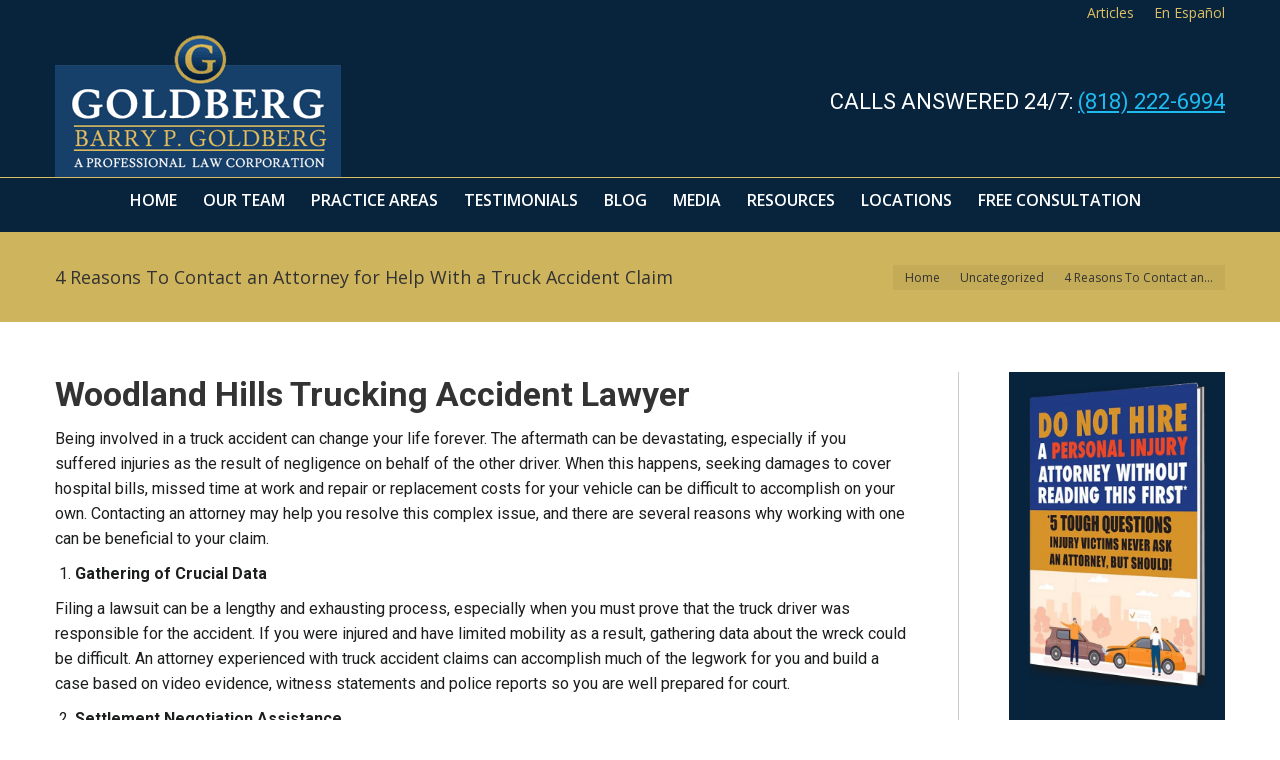

--- FILE ---
content_type: text/html; charset=UTF-8
request_url: https://barrypgoldberg.com/4-reasons-to-contact-an-attorney-for-help-with-a-truck-accident-claim/
body_size: 61926
content:
<!DOCTYPE html>  <html lang="en-US" class="no-js">  <head><script>if(navigator.userAgent.match(/MSIE|Internet Explorer/i)||navigator.userAgent.match(/Trident\/7\..*?rv:11/i)){let e=document.location.href;if(!e.match(/[?&]nonitro/)){if(e.indexOf("?")==-1){if(e.indexOf("#")==-1){document.location.href=e+"?nonitro=1"}else{document.location.href=e.replace("#","?nonitro=1#")}}else{if(e.indexOf("#")==-1){document.location.href=e+"&nonitro=1"}else{document.location.href=e.replace("#","&nonitro=1#")}}}}</script><link rel="preconnect" href="http://" /><link rel="preconnect" href="https://www.google.com" /><link rel="preconnect" href="https://www.googletagmanager.com" /><link rel="preconnect" href="https://cdn-bkjck.nitrocdn.com" /><meta charset="UTF-8" /><meta name="viewport" content="width=device-width, initial-scale=1, maximum-scale=1, user-scalable=0" /><meta name="theme-color" content="#dab75a" /><meta name='robots' content='index, follow, max-image-preview:large, max-snippet:-1, max-video-preview:-1' /><title>4 Reasons To Contact an Attorney for Help With a Truck Accident Claim | Woodland Hills Trucking Accident Lawyer</title><meta name="description" content="After being injured in a truck accident, it can be beneficial to have a Woodland Hills trucking accident lawyer on your side. Contact us today about your claim." /><meta property="og:locale" content="en_US" /><meta property="og:type" content="article" /><meta property="og:title" content="4 Reasons To Contact an Attorney for Help With a Truck Accident Claim | Woodland Hills Trucking Accident Lawyer" /><meta property="og:description" content="After being injured in a truck accident, it can be beneficial to have a Woodland Hills trucking accident lawyer on your side. Contact us today about your claim." /><meta property="og:url" content="https://barrypgoldberg.com/4-reasons-to-contact-an-attorney-for-help-with-a-truck-accident-claim/" /><meta property="og:site_name" content="Barry P. Goldberg" /><meta property="article:published_time" content="2019-05-29T21:12:13+00:00" /><meta property="article:modified_time" content="2019-07-15T18:45:45+00:00" /><meta name="author" content="Barry P. Goldberg" /><meta name="twitter:card" content="summary_large_image" /><meta name="twitter:label1" content="Written by" /><meta name="twitter:data1" content="Barry P. Goldberg" /><meta name="twitter:label2" content="Est. reading time" /><meta name="twitter:data2" content="2 minutes" /><meta name="google-site-verification" content="phyhphxGpB0p67MyfJUgAx-6qownwapdkMri1o_jQd8" /><meta name="ti-site-data" content="[base64]" /><meta name="generator" content="Powered by WPBakery Page Builder - drag and drop page builder for WordPress." /><meta name="generator" content="Powered by Slider Revolution 6.7.38 - responsive, Mobile-Friendly Slider Plugin for WordPress with comfortable drag and drop interface." /><meta name="msapplication-TileImage" content="https://barrypgoldberg.com/wp-content/uploads/2025/05/favicong.png" /><meta name="generator" content="NitroPack" /><script>var NPSH,NitroScrollHelper;NPSH=NitroScrollHelper=function(){let e=null;const o=window.sessionStorage.getItem("nitroScrollPos");function t(){let e=JSON.parse(window.sessionStorage.getItem("nitroScrollPos"))||{};if(typeof e!=="object"){e={}}e[document.URL]=window.scrollY;window.sessionStorage.setItem("nitroScrollPos",JSON.stringify(e))}window.addEventListener("scroll",function(){if(e!==null){clearTimeout(e)}e=setTimeout(t,200)},{passive:true});let r={};r.getScrollPos=()=>{if(!o){return 0}const e=JSON.parse(o);return e[document.URL]||0};r.isScrolled=()=>{return r.getScrollPos()>document.documentElement.clientHeight*.5};return r}();</script><script>(function(){var a=false;var e=document.documentElement.classList;var i=navigator.userAgent.toLowerCase();var n=["android","iphone","ipad"];var r=n.length;var o;var d=null;for(var t=0;t<r;t++){o=n[t];if(i.indexOf(o)>-1)d=o;if(e.contains(o)){a=true;e.remove(o)}}if(a&&d){e.add(d);if(d=="iphone"||d=="ipad"){e.add("ios")}}})();</script><script type="text/worker" id="nitro-web-worker">var preloadRequests=0;var remainingCount={};var baseURI="";self.onmessage=function(e){switch(e.data.cmd){case"RESOURCE_PRELOAD":var o=e.data.requestId;remainingCount[o]=0;e.data.resources.forEach(function(e){preload(e,function(o){return function(){console.log(o+" DONE: "+e);if(--remainingCount[o]==0){self.postMessage({cmd:"RESOURCE_PRELOAD",requestId:o})}}}(o));remainingCount[o]++});break;case"SET_BASEURI":baseURI=e.data.uri;break}};async function preload(e,o){if(typeof URL!=="undefined"&&baseURI){try{var a=new URL(e,baseURI);e=a.href}catch(e){console.log("Worker error: "+e.message)}}console.log("Preloading "+e);try{var n=new Request(e,{mode:"no-cors",redirect:"follow"});await fetch(n);o()}catch(a){console.log(a);var r=new XMLHttpRequest;r.responseType="blob";r.onload=o;r.onerror=o;r.open("GET",e,true);r.send()}}</script><script id="nprl">(()=>{if(window.NPRL!=undefined)return;(function(e){var t=e.prototype;t.after||(t.after=function(){var e,t=arguments,n=t.length,r=0,i=this,o=i.parentNode,a=Node,c=String,u=document;if(o!==null){while(r<n){(e=t[r])instanceof a?(i=i.nextSibling)!==null?o.insertBefore(e,i):o.appendChild(e):o.appendChild(u.createTextNode(c(e)));++r}}})})(Element);var e,t;e=t=function(){var t=false;var r=window.URL||window.webkitURL;var i=true;var o=true;var a=2;var c=null;var u=null;var d=true;var s=window.nitroGtmExcludes!=undefined;var l=s?JSON.parse(atob(window.nitroGtmExcludes)).map(e=>new RegExp(e)):[];var f;var m;var v=null;var p=null;var g=null;var h={touch:["touchmove","touchend"],default:["mousemove","click","keydown","wheel"]};var E=true;var y=[];var w=false;var b=[];var S=0;var N=0;var L=false;var T=0;var R=null;var O=false;var A=false;var C=false;var P=[];var I=[];var M=[];var k=[];var x=false;var _={};var j=new Map;var B="noModule"in HTMLScriptElement.prototype;var q=requestAnimationFrame||mozRequestAnimationFrame||webkitRequestAnimationFrame||msRequestAnimationFrame;const D="gtm.js?id=";function H(e,t){if(!_[e]){_[e]=[]}_[e].push(t)}function U(e,t){if(_[e]){var n=0,r=_[e];for(var n=0;n<r.length;n++){r[n].call(this,t)}}}function Y(){(function(e,t){var r=null;var i=function(e){r(e)};var o=null;var a={};var c=null;var u=null;var d=0;e.addEventListener(t,function(r){if(["load","DOMContentLoaded"].indexOf(t)!=-1){if(u){Q(function(){e.triggerNitroEvent(t)})}c=true}else if(t=="readystatechange"){d++;n.ogReadyState=d==1?"interactive":"complete";if(u&&u>=d){n.documentReadyState=n.ogReadyState;Q(function(){e.triggerNitroEvent(t)})}}});e.addEventListener(t+"Nitro",function(e){if(["load","DOMContentLoaded"].indexOf(t)!=-1){if(!c){e.preventDefault();e.stopImmediatePropagation()}else{}u=true}else if(t=="readystatechange"){u=n.documentReadyState=="interactive"?1:2;if(d<u){e.preventDefault();e.stopImmediatePropagation()}}});switch(t){case"load":o="onload";break;case"readystatechange":o="onreadystatechange";break;case"pageshow":o="onpageshow";break;default:o=null;break}if(o){Object.defineProperty(e,o,{get:function(){return r},set:function(n){if(typeof n!=="function"){r=null;e.removeEventListener(t+"Nitro",i)}else{if(!r){e.addEventListener(t+"Nitro",i)}r=n}}})}Object.defineProperty(e,"addEventListener"+t,{value:function(r){if(r!=t||!n.startedScriptLoading||document.currentScript&&document.currentScript.hasAttribute("nitro-exclude")){}else{arguments[0]+="Nitro"}e.ogAddEventListener.apply(e,arguments);a[arguments[1]]=arguments[0]}});Object.defineProperty(e,"removeEventListener"+t,{value:function(t){var n=a[arguments[1]];arguments[0]=n;e.ogRemoveEventListener.apply(e,arguments)}});Object.defineProperty(e,"triggerNitroEvent"+t,{value:function(t,n){n=n||e;var r=new Event(t+"Nitro",{bubbles:true});r.isNitroPack=true;Object.defineProperty(r,"type",{get:function(){return t},set:function(){}});Object.defineProperty(r,"target",{get:function(){return n},set:function(){}});e.dispatchEvent(r)}});if(typeof e.triggerNitroEvent==="undefined"){(function(){var t=e.addEventListener;var n=e.removeEventListener;Object.defineProperty(e,"ogAddEventListener",{value:t});Object.defineProperty(e,"ogRemoveEventListener",{value:n});Object.defineProperty(e,"addEventListener",{value:function(n){var r="addEventListener"+n;if(typeof e[r]!=="undefined"){e[r].apply(e,arguments)}else{t.apply(e,arguments)}},writable:true});Object.defineProperty(e,"removeEventListener",{value:function(t){var r="removeEventListener"+t;if(typeof e[r]!=="undefined"){e[r].apply(e,arguments)}else{n.apply(e,arguments)}}});Object.defineProperty(e,"triggerNitroEvent",{value:function(t,n){var r="triggerNitroEvent"+t;if(typeof e[r]!=="undefined"){e[r].apply(e,arguments)}}})})()}}).apply(null,arguments)}Y(window,"load");Y(window,"pageshow");Y(window,"DOMContentLoaded");Y(document,"DOMContentLoaded");Y(document,"readystatechange");try{var F=new Worker(r.createObjectURL(new Blob([document.getElementById("nitro-web-worker").textContent],{type:"text/javascript"})))}catch(e){var F=new Worker("data:text/javascript;base64,"+btoa(document.getElementById("nitro-web-worker").textContent))}F.onmessage=function(e){if(e.data.cmd=="RESOURCE_PRELOAD"){U(e.data.requestId,e)}};if(typeof document.baseURI!=="undefined"){F.postMessage({cmd:"SET_BASEURI",uri:document.baseURI})}var G=function(e){if(--S==0){Q(K)}};var W=function(e){e.target.removeEventListener("load",W);e.target.removeEventListener("error",W);e.target.removeEventListener("nitroTimeout",W);if(e.type!="nitroTimeout"){clearTimeout(e.target.nitroTimeout)}if(--N==0&&S==0){Q(J)}};var X=function(e){var t=e.textContent;try{var n=r.createObjectURL(new Blob([t.replace(/^(?:<!--)?(.*?)(?:-->)?$/gm,"$1")],{type:"text/javascript"}))}catch(e){var n="data:text/javascript;base64,"+btoa(t.replace(/^(?:<!--)?(.*?)(?:-->)?$/gm,"$1"))}return n};var K=function(){n.documentReadyState="interactive";document.triggerNitroEvent("readystatechange");document.triggerNitroEvent("DOMContentLoaded");if(window.pageYOffset||window.pageXOffset){window.dispatchEvent(new Event("scroll"))}A=true;Q(function(){if(N==0){Q(J)}Q($)})};var J=function(){if(!A||O)return;O=true;R.disconnect();en();n.documentReadyState="complete";document.triggerNitroEvent("readystatechange");window.triggerNitroEvent("load",document);window.triggerNitroEvent("pageshow",document);if(window.pageYOffset||window.pageXOffset||location.hash){let e=typeof history.scrollRestoration!=="undefined"&&history.scrollRestoration=="auto";if(e&&typeof NPSH!=="undefined"&&NPSH.getScrollPos()>0&&window.pageYOffset>document.documentElement.clientHeight*.5){window.scrollTo(0,NPSH.getScrollPos())}else if(location.hash){try{let e=document.querySelector(location.hash);if(e){e.scrollIntoView()}}catch(e){}}}var e=null;if(a==1){e=eo}else{e=eu}Q(e)};var Q=function(e){setTimeout(e,0)};var V=function(e){if(e.type=="touchend"||e.type=="click"){g=e}};var $=function(){if(d&&g){setTimeout(function(e){return function(){var t=function(e,t,n){var r=new Event(e,{bubbles:true,cancelable:true});if(e=="click"){r.clientX=t;r.clientY=n}else{r.touches=[{clientX:t,clientY:n}]}return r};var n;if(e.type=="touchend"){var r=e.changedTouches[0];n=document.elementFromPoint(r.clientX,r.clientY);n.dispatchEvent(t("touchstart"),r.clientX,r.clientY);n.dispatchEvent(t("touchend"),r.clientX,r.clientY);n.dispatchEvent(t("click"),r.clientX,r.clientY)}else if(e.type=="click"){n=document.elementFromPoint(e.clientX,e.clientY);n.dispatchEvent(t("click"),e.clientX,e.clientY)}}}(g),150);g=null}};var z=function(e){if(e.tagName=="SCRIPT"&&!e.hasAttribute("data-nitro-for-id")&&!e.hasAttribute("nitro-document-write")||e.tagName=="IMG"&&(e.hasAttribute("src")||e.hasAttribute("srcset"))||e.tagName=="IFRAME"&&e.hasAttribute("src")||e.tagName=="LINK"&&e.hasAttribute("href")&&e.hasAttribute("rel")&&e.getAttribute("rel")=="stylesheet"){if(e.tagName==="IFRAME"&&e.src.indexOf("about:blank")>-1){return}var t="";switch(e.tagName){case"LINK":t=e.href;break;case"IMG":if(k.indexOf(e)>-1)return;t=e.srcset||e.src;break;default:t=e.src;break}var n=e.getAttribute("type");if(!t&&e.tagName!=="SCRIPT")return;if((e.tagName=="IMG"||e.tagName=="LINK")&&(t.indexOf("data:")===0||t.indexOf("blob:")===0))return;if(e.tagName=="SCRIPT"&&n&&n!=="text/javascript"&&n!=="application/javascript"){if(n!=="module"||!B)return}if(e.tagName==="SCRIPT"){if(k.indexOf(e)>-1)return;if(e.noModule&&B){return}let t=null;if(document.currentScript){if(document.currentScript.src&&document.currentScript.src.indexOf(D)>-1){t=document.currentScript}if(document.currentScript.hasAttribute("data-nitro-gtm-id")){e.setAttribute("data-nitro-gtm-id",document.currentScript.getAttribute("data-nitro-gtm-id"))}}else if(window.nitroCurrentScript){if(window.nitroCurrentScript.src&&window.nitroCurrentScript.src.indexOf(D)>-1){t=window.nitroCurrentScript}}if(t&&s){let n=false;for(const t of l){n=e.src?t.test(e.src):t.test(e.textContent);if(n){break}}if(!n){e.type="text/googletagmanagerscript";let n=t.hasAttribute("data-nitro-gtm-id")?t.getAttribute("data-nitro-gtm-id"):t.id;if(!j.has(n)){j.set(n,[])}let r=j.get(n);r.push(e);return}}if(!e.src){if(e.textContent.length>0){e.textContent+="\n;if(document.currentScript.nitroTimeout) {clearTimeout(document.currentScript.nitroTimeout);}; setTimeout(function() { this.dispatchEvent(new Event('load')); }.bind(document.currentScript), 0);"}else{return}}else{}k.push(e)}if(!e.hasOwnProperty("nitroTimeout")){N++;e.addEventListener("load",W,true);e.addEventListener("error",W,true);e.addEventListener("nitroTimeout",W,true);e.nitroTimeout=setTimeout(function(){console.log("Resource timed out",e);e.dispatchEvent(new Event("nitroTimeout"))},5e3)}}};var Z=function(e){if(e.hasOwnProperty("nitroTimeout")&&e.nitroTimeout){clearTimeout(e.nitroTimeout);e.nitroTimeout=null;e.dispatchEvent(new Event("nitroTimeout"))}};document.documentElement.addEventListener("load",function(e){if(e.target.tagName=="SCRIPT"||e.target.tagName=="IMG"){k.push(e.target)}},true);document.documentElement.addEventListener("error",function(e){if(e.target.tagName=="SCRIPT"||e.target.tagName=="IMG"){k.push(e.target)}},true);var ee=["appendChild","replaceChild","insertBefore","prepend","append","before","after","replaceWith","insertAdjacentElement"];var et=function(){if(s){window._nitro_setTimeout=window.setTimeout;window.setTimeout=function(e,t,...n){let r=document.currentScript||window.nitroCurrentScript;if(!r||r.src&&r.src.indexOf(D)==-1){return window._nitro_setTimeout.call(window,e,t,...n)}return window._nitro_setTimeout.call(window,function(e,t){return function(...n){window.nitroCurrentScript=e;t(...n)}}(r,e),t,...n)}}ee.forEach(function(e){HTMLElement.prototype["og"+e]=HTMLElement.prototype[e];HTMLElement.prototype[e]=function(...t){if(this.parentNode||this===document.documentElement){switch(e){case"replaceChild":case"insertBefore":t.pop();break;case"insertAdjacentElement":t.shift();break}t.forEach(function(e){if(!e)return;if(e.tagName=="SCRIPT"){z(e)}else{if(e.children&&e.children.length>0){e.querySelectorAll("script").forEach(z)}}})}return this["og"+e].apply(this,arguments)}})};var en=function(){if(s&&typeof window._nitro_setTimeout==="function"){window.setTimeout=window._nitro_setTimeout}ee.forEach(function(e){HTMLElement.prototype[e]=HTMLElement.prototype["og"+e]})};var er=async function(){if(o){ef(f);ef(V);if(v){clearTimeout(v);v=null}}if(T===1){L=true;return}else if(T===0){T=-1}n.startedScriptLoading=true;Object.defineProperty(document,"readyState",{get:function(){return n.documentReadyState},set:function(){}});var e=document.documentElement;var t={attributes:true,attributeFilter:["src"],childList:true,subtree:true};R=new MutationObserver(function(e,t){e.forEach(function(e){if(e.type=="childList"&&e.addedNodes.length>0){e.addedNodes.forEach(function(e){if(!document.documentElement.contains(e)){return}if(e.tagName=="IMG"||e.tagName=="IFRAME"||e.tagName=="LINK"){z(e)}})}if(e.type=="childList"&&e.removedNodes.length>0){e.removedNodes.forEach(function(e){if(e.tagName=="IFRAME"||e.tagName=="LINK"){Z(e)}})}if(e.type=="attributes"){var t=e.target;if(!document.documentElement.contains(t)){return}if(t.tagName=="IFRAME"||t.tagName=="LINK"||t.tagName=="IMG"||t.tagName=="SCRIPT"){z(t)}}})});R.observe(e,t);if(!s){et()}await Promise.all(P);var r=b.shift();var i=null;var a=false;while(r){var c;var u=JSON.parse(atob(r.meta));var d=u.delay;if(r.type=="inline"){var l=document.getElementById(r.id);if(l){l.remove()}else{r=b.shift();continue}c=X(l);if(c===false){r=b.shift();continue}}else{c=r.src}if(!a&&r.type!="inline"&&(typeof u.attributes.async!="undefined"||typeof u.attributes.defer!="undefined")){if(i===null){i=r}else if(i===r){a=true}if(!a){b.push(r);r=b.shift();continue}}var m=document.createElement("script");m.src=c;m.setAttribute("data-nitro-for-id",r.id);for(var p in u.attributes){try{if(u.attributes[p]===false){m.setAttribute(p,"")}else{m.setAttribute(p,u.attributes[p])}}catch(e){console.log("Error while setting script attribute",m,e)}}m.async=false;if(u.canonicalLink!=""&&Object.getOwnPropertyDescriptor(m,"src")?.configurable!==false){(e=>{Object.defineProperty(m,"src",{get:function(){return e.canonicalLink},set:function(){}})})(u)}if(d){setTimeout((function(e,t){var n=document.querySelector("[data-nitro-marker-id='"+t+"']");if(n){n.after(e)}else{document.head.appendChild(e)}}).bind(null,m,r.id),d)}else{m.addEventListener("load",G);m.addEventListener("error",G);if(!m.noModule||!B){S++}var g=document.querySelector("[data-nitro-marker-id='"+r.id+"']");if(g){Q(function(e,t){return function(){e.after(t)}}(g,m))}else{Q(function(e){return function(){document.head.appendChild(e)}}(m))}}r=b.shift()}};var ei=function(){var e=document.getElementById("nitro-deferred-styles");var t=document.createElement("div");t.innerHTML=e.textContent;return t};var eo=async function(e){isPreload=e&&e.type=="NitroPreload";if(!isPreload){T=-1;E=false;if(o){ef(f);ef(V);if(v){clearTimeout(v);v=null}}}if(w===false){var t=ei();let e=t.querySelectorAll('style,link[rel="stylesheet"]');w=e.length;if(w){let e=document.getElementById("nitro-deferred-styles-marker");e.replaceWith.apply(e,t.childNodes)}else if(isPreload){Q(ed)}else{es()}}else if(w===0&&!isPreload){es()}};var ea=function(){var e=ei();var t=e.childNodes;var n;var r=[];for(var i=0;i<t.length;i++){n=t[i];if(n.href){r.push(n.href)}}var o="css-preload";H(o,function(e){eo(new Event("NitroPreload"))});if(r.length){F.postMessage({cmd:"RESOURCE_PRELOAD",resources:r,requestId:o})}else{Q(function(){U(o)})}};var ec=function(){if(T===-1)return;T=1;var e=[];var t,n;for(var r=0;r<b.length;r++){t=b[r];if(t.type!="inline"){if(t.src){n=JSON.parse(atob(t.meta));if(n.delay)continue;if(n.attributes.type&&n.attributes.type=="module"&&!B)continue;e.push(t.src)}}}if(e.length){var i="js-preload";H(i,function(e){T=2;if(L){Q(er)}});F.postMessage({cmd:"RESOURCE_PRELOAD",resources:e,requestId:i})}};var eu=function(){while(I.length){style=I.shift();if(style.hasAttribute("nitropack-onload")){style.setAttribute("onload",style.getAttribute("nitropack-onload"));Q(function(e){return function(){e.dispatchEvent(new Event("load"))}}(style))}}while(M.length){style=M.shift();if(style.hasAttribute("nitropack-onerror")){style.setAttribute("onerror",style.getAttribute("nitropack-onerror"));Q(function(e){return function(){e.dispatchEvent(new Event("error"))}}(style))}}};var ed=function(){if(!x){if(i){Q(function(){var e=document.getElementById("nitro-critical-css");if(e){e.remove()}})}x=true;onStylesLoadEvent=new Event("NitroStylesLoaded");onStylesLoadEvent.isNitroPack=true;window.dispatchEvent(onStylesLoadEvent)}};var es=function(){if(a==2){Q(er)}else{eu()}};var el=function(e){m.forEach(function(t){document.addEventListener(t,e,true)})};var ef=function(e){m.forEach(function(t){document.removeEventListener(t,e,true)})};if(s){et()}return{setAutoRemoveCriticalCss:function(e){i=e},registerScript:function(e,t,n){b.push({type:"remote",src:e,id:t,meta:n})},registerInlineScript:function(e,t){b.push({type:"inline",id:e,meta:t})},registerStyle:function(e,t,n){y.push({href:e,rel:t,media:n})},onLoadStyle:function(e){I.push(e);if(w!==false&&--w==0){Q(ed);if(E){E=false}else{es()}}},onErrorStyle:function(e){M.push(e);if(w!==false&&--w==0){Q(ed);if(E){E=false}else{es()}}},loadJs:function(e,t){if(!e.src){var n=X(e);if(n!==false){e.src=n;e.textContent=""}}if(t){Q(function(e,t){return function(){e.after(t)}}(t,e))}else{Q(function(e){return function(){document.head.appendChild(e)}}(e))}},loadQueuedResources:async function(){window.dispatchEvent(new Event("NitroBootStart"));if(p){clearTimeout(p);p=null}window.removeEventListener("load",e.loadQueuedResources);f=a==1?er:eo;if(!o||g){Q(f)}else{if(navigator.userAgent.indexOf(" Edge/")==-1){ea();H("css-preload",ec)}el(f);if(u){if(c){v=setTimeout(f,c)}}else{}}},fontPreload:function(e){var t="critical-fonts";H(t,function(e){document.getElementById("nitro-critical-fonts").type="text/css"});F.postMessage({cmd:"RESOURCE_PRELOAD",resources:e,requestId:t})},boot:function(){if(t)return;t=true;C=typeof NPSH!=="undefined"&&NPSH.isScrolled();let n=document.prerendering;if(location.hash||C||n){o=false}m=h.default.concat(h.touch);p=setTimeout(e.loadQueuedResources,1500);el(V);if(C){e.loadQueuedResources()}else{window.addEventListener("load",e.loadQueuedResources)}},addPrerequisite:function(e){P.push(e)},getTagManagerNodes:function(e){if(!e)return j;return j.get(e)??[]}}}();var n,r;n=r=function(){var t=document.write;return{documentWrite:function(n,r){if(n&&n.hasAttribute("nitro-exclude")){return t.call(document,r)}var i=null;if(n.documentWriteContainer){i=n.documentWriteContainer}else{i=document.createElement("span");n.documentWriteContainer=i}var o=null;if(n){if(n.hasAttribute("data-nitro-for-id")){o=document.querySelector('template[data-nitro-marker-id="'+n.getAttribute("data-nitro-for-id")+'"]')}else{o=n}}i.innerHTML+=r;i.querySelectorAll("script").forEach(function(e){e.setAttribute("nitro-document-write","")});if(!i.parentNode){if(o){o.parentNode.insertBefore(i,o)}else{document.body.appendChild(i)}}var a=document.createElement("span");a.innerHTML=r;var c=a.querySelectorAll("script");if(c.length){c.forEach(function(t){var n=t.getAttributeNames();var r=document.createElement("script");n.forEach(function(e){r.setAttribute(e,t.getAttribute(e))});r.async=false;if(!t.src&&t.textContent){r.textContent=t.textContent}e.loadJs(r,o)})}},TrustLogo:function(e,t){var n=document.getElementById(e);var r=document.createElement("img");r.src=t;n.parentNode.insertBefore(r,n)},documentReadyState:"loading",ogReadyState:document.readyState,startedScriptLoading:false,loadScriptDelayed:function(e,t){setTimeout(function(){var t=document.createElement("script");t.src=e;document.head.appendChild(t)},t)}}}();document.write=function(e){n.documentWrite(document.currentScript,e)};document.writeln=function(e){n.documentWrite(document.currentScript,e+"\n")};window.NPRL=e;window.NitroResourceLoader=t;window.NPh=n;window.NitroPackHelper=r})();</script><template id="nitro-deferred-styles-marker"></template><link rel="preload" href="https://fonts.gstatic.com/s/opensans/v44/memvYaGs126MiZpBA-UvWbX2vVnXBbObj2OVTSKmu0SC55K5gw.woff2" as="font" type="font/woff2" crossorigin class="nitro-font-preload" /><link rel="preload" href="https://fonts.gstatic.com/s/opensans/v44/memvYaGs126MiZpBA-UvWbX2vVnXBbObj2OVTSumu0SC55K5gw.woff2" as="font" type="font/woff2" crossorigin class="nitro-font-preload" /><style id="nitro-fonts">@font-face{font-family:icomoon-the7-font;font-weight:400;font-style:normal;src:url("https://cdn-bkjck.nitrocdn.com/PWkDkvthxvxJlfpToAfgHIVdRZSxXhbR/assets/static/source/rev-d9a5d8c/barrypgoldberg.com/wp-content/themes/dt-the7/fonts/icomoon-the7-font/a16747cc1a57ff8ccf8e4203ad3221ef.icomoon-the7-font.ttf") format("truetype");font-display:swap;}@font-face{font-family:"Open Sans";font-style:normal;font-weight:400;font-stretch:100%;src:url("https://fonts.gstatic.com/s/opensans/v44/memvYaGs126MiZpBA-UvWbX2vVnXBbObj2OVTSKmu0SC55K5gw.woff2") format("woff2");unicode-range:U+0460-052F,U+1C80-1C8A,U+20B4,U+2DE0-2DFF,U+A640-A69F,U+FE2E-FE2F;font-display:swap;}@font-face{font-family:"Open Sans";font-style:normal;font-weight:400;font-stretch:100%;src:url("https://fonts.gstatic.com/s/opensans/v44/memvYaGs126MiZpBA-UvWbX2vVnXBbObj2OVTSumu0SC55K5gw.woff2") format("woff2");unicode-range:U+0301,U+0400-045F,U+0490-0491,U+04B0-04B1,U+2116;font-display:swap;}@font-face{font-family:"Open Sans";font-style:normal;font-weight:400;font-stretch:100%;src:url("https://fonts.gstatic.com/s/opensans/v44/memvYaGs126MiZpBA-UvWbX2vVnXBbObj2OVTSOmu0SC55K5gw.woff2") format("woff2");unicode-range:U+1F00-1FFF;font-display:swap;}@font-face{font-family:"Open Sans";font-style:normal;font-weight:400;font-stretch:100%;src:url("https://fonts.gstatic.com/s/opensans/v44/memvYaGs126MiZpBA-UvWbX2vVnXBbObj2OVTSymu0SC55K5gw.woff2") format("woff2");unicode-range:U+0370-0377,U+037A-037F,U+0384-038A,U+038C,U+038E-03A1,U+03A3-03FF;font-display:swap;}@font-face{font-family:"Open Sans";font-style:normal;font-weight:400;font-stretch:100%;src:url("https://fonts.gstatic.com/s/opensans/v44/memvYaGs126MiZpBA-UvWbX2vVnXBbObj2OVTS2mu0SC55K5gw.woff2") format("woff2");unicode-range:U+0307-0308,U+0590-05FF,U+200C-2010,U+20AA,U+25CC,U+FB1D-FB4F;font-display:swap;}@font-face{font-family:"Open Sans";font-style:normal;font-weight:400;font-stretch:100%;src:url("https://fonts.gstatic.com/s/opensans/v44/memvYaGs126MiZpBA-UvWbX2vVnXBbObj2OVTVOmu0SC55K5gw.woff2") format("woff2");unicode-range:U+0302-0303,U+0305,U+0307-0308,U+0310,U+0312,U+0315,U+031A,U+0326-0327,U+032C,U+032F-0330,U+0332-0333,U+0338,U+033A,U+0346,U+034D,U+0391-03A1,U+03A3-03A9,U+03B1-03C9,U+03D1,U+03D5-03D6,U+03F0-03F1,U+03F4-03F5,U+2016-2017,U+2034-2038,U+203C,U+2040,U+2043,U+2047,U+2050,U+2057,U+205F,U+2070-2071,U+2074-208E,U+2090-209C,U+20D0-20DC,U+20E1,U+20E5-20EF,U+2100-2112,U+2114-2115,U+2117-2121,U+2123-214F,U+2190,U+2192,U+2194-21AE,U+21B0-21E5,U+21F1-21F2,U+21F4-2211,U+2213-2214,U+2216-22FF,U+2308-230B,U+2310,U+2319,U+231C-2321,U+2336-237A,U+237C,U+2395,U+239B-23B7,U+23D0,U+23DC-23E1,U+2474-2475,U+25AF,U+25B3,U+25B7,U+25BD,U+25C1,U+25CA,U+25CC,U+25FB,U+266D-266F,U+27C0-27FF,U+2900-2AFF,U+2B0E-2B11,U+2B30-2B4C,U+2BFE,U+3030,U+FF5B,U+FF5D,U+1D400-1D7FF,U+1EE00-1EEFF;font-display:swap;}@font-face{font-family:"Open Sans";font-style:normal;font-weight:400;font-stretch:100%;src:url("https://fonts.gstatic.com/s/opensans/v44/memvYaGs126MiZpBA-UvWbX2vVnXBbObj2OVTUGmu0SC55K5gw.woff2") format("woff2");unicode-range:U+0001-000C,U+000E-001F,U+007F-009F,U+20DD-20E0,U+20E2-20E4,U+2150-218F,U+2190,U+2192,U+2194-2199,U+21AF,U+21E6-21F0,U+21F3,U+2218-2219,U+2299,U+22C4-22C6,U+2300-243F,U+2440-244A,U+2460-24FF,U+25A0-27BF,U+2800-28FF,U+2921-2922,U+2981,U+29BF,U+29EB,U+2B00-2BFF,U+4DC0-4DFF,U+FFF9-FFFB,U+10140-1018E,U+10190-1019C,U+101A0,U+101D0-101FD,U+102E0-102FB,U+10E60-10E7E,U+1D2C0-1D2D3,U+1D2E0-1D37F,U+1F000-1F0FF,U+1F100-1F1AD,U+1F1E6-1F1FF,U+1F30D-1F30F,U+1F315,U+1F31C,U+1F31E,U+1F320-1F32C,U+1F336,U+1F378,U+1F37D,U+1F382,U+1F393-1F39F,U+1F3A7-1F3A8,U+1F3AC-1F3AF,U+1F3C2,U+1F3C4-1F3C6,U+1F3CA-1F3CE,U+1F3D4-1F3E0,U+1F3ED,U+1F3F1-1F3F3,U+1F3F5-1F3F7,U+1F408,U+1F415,U+1F41F,U+1F426,U+1F43F,U+1F441-1F442,U+1F444,U+1F446-1F449,U+1F44C-1F44E,U+1F453,U+1F46A,U+1F47D,U+1F4A3,U+1F4B0,U+1F4B3,U+1F4B9,U+1F4BB,U+1F4BF,U+1F4C8-1F4CB,U+1F4D6,U+1F4DA,U+1F4DF,U+1F4E3-1F4E6,U+1F4EA-1F4ED,U+1F4F7,U+1F4F9-1F4FB,U+1F4FD-1F4FE,U+1F503,U+1F507-1F50B,U+1F50D,U+1F512-1F513,U+1F53E-1F54A,U+1F54F-1F5FA,U+1F610,U+1F650-1F67F,U+1F687,U+1F68D,U+1F691,U+1F694,U+1F698,U+1F6AD,U+1F6B2,U+1F6B9-1F6BA,U+1F6BC,U+1F6C6-1F6CF,U+1F6D3-1F6D7,U+1F6E0-1F6EA,U+1F6F0-1F6F3,U+1F6F7-1F6FC,U+1F700-1F7FF,U+1F800-1F80B,U+1F810-1F847,U+1F850-1F859,U+1F860-1F887,U+1F890-1F8AD,U+1F8B0-1F8BB,U+1F8C0-1F8C1,U+1F900-1F90B,U+1F93B,U+1F946,U+1F984,U+1F996,U+1F9E9,U+1FA00-1FA6F,U+1FA70-1FA7C,U+1FA80-1FA89,U+1FA8F-1FAC6,U+1FACE-1FADC,U+1FADF-1FAE9,U+1FAF0-1FAF8,U+1FB00-1FBFF;font-display:swap;}@font-face{font-family:"Open Sans";font-style:normal;font-weight:400;font-stretch:100%;src:url("https://fonts.gstatic.com/s/opensans/v44/memvYaGs126MiZpBA-UvWbX2vVnXBbObj2OVTSCmu0SC55K5gw.woff2") format("woff2");unicode-range:U+0102-0103,U+0110-0111,U+0128-0129,U+0168-0169,U+01A0-01A1,U+01AF-01B0,U+0300-0301,U+0303-0304,U+0308-0309,U+0323,U+0329,U+1EA0-1EF9,U+20AB;font-display:swap;}@font-face{font-family:"Open Sans";font-style:normal;font-weight:400;font-stretch:100%;src:url("https://fonts.gstatic.com/s/opensans/v44/memvYaGs126MiZpBA-UvWbX2vVnXBbObj2OVTSGmu0SC55K5gw.woff2") format("woff2");unicode-range:U+0100-02BA,U+02BD-02C5,U+02C7-02CC,U+02CE-02D7,U+02DD-02FF,U+0304,U+0308,U+0329,U+1D00-1DBF,U+1E00-1E9F,U+1EF2-1EFF,U+2020,U+20A0-20AB,U+20AD-20C0,U+2113,U+2C60-2C7F,U+A720-A7FF;font-display:swap;}@font-face{font-family:"Open Sans";font-style:normal;font-weight:400;font-stretch:100%;src:url("https://fonts.gstatic.com/s/opensans/v44/memvYaGs126MiZpBA-UvWbX2vVnXBbObj2OVTS-mu0SC55I.woff2") format("woff2");unicode-range:U+0000-00FF,U+0131,U+0152-0153,U+02BB-02BC,U+02C6,U+02DA,U+02DC,U+0304,U+0308,U+0329,U+2000-206F,U+20AC,U+2122,U+2191,U+2193,U+2212,U+2215,U+FEFF,U+FFFD;font-display:swap;}@font-face{font-family:"Open Sans";font-style:normal;font-weight:600;font-stretch:100%;src:url("https://fonts.gstatic.com/s/opensans/v44/memvYaGs126MiZpBA-UvWbX2vVnXBbObj2OVTSKmu0SC55K5gw.woff2") format("woff2");unicode-range:U+0460-052F,U+1C80-1C8A,U+20B4,U+2DE0-2DFF,U+A640-A69F,U+FE2E-FE2F;font-display:swap;}@font-face{font-family:"Open Sans";font-style:normal;font-weight:600;font-stretch:100%;src:url("https://fonts.gstatic.com/s/opensans/v44/memvYaGs126MiZpBA-UvWbX2vVnXBbObj2OVTSumu0SC55K5gw.woff2") format("woff2");unicode-range:U+0301,U+0400-045F,U+0490-0491,U+04B0-04B1,U+2116;font-display:swap;}@font-face{font-family:"Open Sans";font-style:normal;font-weight:600;font-stretch:100%;src:url("https://fonts.gstatic.com/s/opensans/v44/memvYaGs126MiZpBA-UvWbX2vVnXBbObj2OVTSOmu0SC55K5gw.woff2") format("woff2");unicode-range:U+1F00-1FFF;font-display:swap;}@font-face{font-family:"Open Sans";font-style:normal;font-weight:600;font-stretch:100%;src:url("https://fonts.gstatic.com/s/opensans/v44/memvYaGs126MiZpBA-UvWbX2vVnXBbObj2OVTSymu0SC55K5gw.woff2") format("woff2");unicode-range:U+0370-0377,U+037A-037F,U+0384-038A,U+038C,U+038E-03A1,U+03A3-03FF;font-display:swap;}@font-face{font-family:"Open Sans";font-style:normal;font-weight:600;font-stretch:100%;src:url("https://fonts.gstatic.com/s/opensans/v44/memvYaGs126MiZpBA-UvWbX2vVnXBbObj2OVTS2mu0SC55K5gw.woff2") format("woff2");unicode-range:U+0307-0308,U+0590-05FF,U+200C-2010,U+20AA,U+25CC,U+FB1D-FB4F;font-display:swap;}@font-face{font-family:"Open Sans";font-style:normal;font-weight:600;font-stretch:100%;src:url("https://fonts.gstatic.com/s/opensans/v44/memvYaGs126MiZpBA-UvWbX2vVnXBbObj2OVTVOmu0SC55K5gw.woff2") format("woff2");unicode-range:U+0302-0303,U+0305,U+0307-0308,U+0310,U+0312,U+0315,U+031A,U+0326-0327,U+032C,U+032F-0330,U+0332-0333,U+0338,U+033A,U+0346,U+034D,U+0391-03A1,U+03A3-03A9,U+03B1-03C9,U+03D1,U+03D5-03D6,U+03F0-03F1,U+03F4-03F5,U+2016-2017,U+2034-2038,U+203C,U+2040,U+2043,U+2047,U+2050,U+2057,U+205F,U+2070-2071,U+2074-208E,U+2090-209C,U+20D0-20DC,U+20E1,U+20E5-20EF,U+2100-2112,U+2114-2115,U+2117-2121,U+2123-214F,U+2190,U+2192,U+2194-21AE,U+21B0-21E5,U+21F1-21F2,U+21F4-2211,U+2213-2214,U+2216-22FF,U+2308-230B,U+2310,U+2319,U+231C-2321,U+2336-237A,U+237C,U+2395,U+239B-23B7,U+23D0,U+23DC-23E1,U+2474-2475,U+25AF,U+25B3,U+25B7,U+25BD,U+25C1,U+25CA,U+25CC,U+25FB,U+266D-266F,U+27C0-27FF,U+2900-2AFF,U+2B0E-2B11,U+2B30-2B4C,U+2BFE,U+3030,U+FF5B,U+FF5D,U+1D400-1D7FF,U+1EE00-1EEFF;font-display:swap;}@font-face{font-family:"Open Sans";font-style:normal;font-weight:600;font-stretch:100%;src:url("https://fonts.gstatic.com/s/opensans/v44/memvYaGs126MiZpBA-UvWbX2vVnXBbObj2OVTUGmu0SC55K5gw.woff2") format("woff2");unicode-range:U+0001-000C,U+000E-001F,U+007F-009F,U+20DD-20E0,U+20E2-20E4,U+2150-218F,U+2190,U+2192,U+2194-2199,U+21AF,U+21E6-21F0,U+21F3,U+2218-2219,U+2299,U+22C4-22C6,U+2300-243F,U+2440-244A,U+2460-24FF,U+25A0-27BF,U+2800-28FF,U+2921-2922,U+2981,U+29BF,U+29EB,U+2B00-2BFF,U+4DC0-4DFF,U+FFF9-FFFB,U+10140-1018E,U+10190-1019C,U+101A0,U+101D0-101FD,U+102E0-102FB,U+10E60-10E7E,U+1D2C0-1D2D3,U+1D2E0-1D37F,U+1F000-1F0FF,U+1F100-1F1AD,U+1F1E6-1F1FF,U+1F30D-1F30F,U+1F315,U+1F31C,U+1F31E,U+1F320-1F32C,U+1F336,U+1F378,U+1F37D,U+1F382,U+1F393-1F39F,U+1F3A7-1F3A8,U+1F3AC-1F3AF,U+1F3C2,U+1F3C4-1F3C6,U+1F3CA-1F3CE,U+1F3D4-1F3E0,U+1F3ED,U+1F3F1-1F3F3,U+1F3F5-1F3F7,U+1F408,U+1F415,U+1F41F,U+1F426,U+1F43F,U+1F441-1F442,U+1F444,U+1F446-1F449,U+1F44C-1F44E,U+1F453,U+1F46A,U+1F47D,U+1F4A3,U+1F4B0,U+1F4B3,U+1F4B9,U+1F4BB,U+1F4BF,U+1F4C8-1F4CB,U+1F4D6,U+1F4DA,U+1F4DF,U+1F4E3-1F4E6,U+1F4EA-1F4ED,U+1F4F7,U+1F4F9-1F4FB,U+1F4FD-1F4FE,U+1F503,U+1F507-1F50B,U+1F50D,U+1F512-1F513,U+1F53E-1F54A,U+1F54F-1F5FA,U+1F610,U+1F650-1F67F,U+1F687,U+1F68D,U+1F691,U+1F694,U+1F698,U+1F6AD,U+1F6B2,U+1F6B9-1F6BA,U+1F6BC,U+1F6C6-1F6CF,U+1F6D3-1F6D7,U+1F6E0-1F6EA,U+1F6F0-1F6F3,U+1F6F7-1F6FC,U+1F700-1F7FF,U+1F800-1F80B,U+1F810-1F847,U+1F850-1F859,U+1F860-1F887,U+1F890-1F8AD,U+1F8B0-1F8BB,U+1F8C0-1F8C1,U+1F900-1F90B,U+1F93B,U+1F946,U+1F984,U+1F996,U+1F9E9,U+1FA00-1FA6F,U+1FA70-1FA7C,U+1FA80-1FA89,U+1FA8F-1FAC6,U+1FACE-1FADC,U+1FADF-1FAE9,U+1FAF0-1FAF8,U+1FB00-1FBFF;font-display:swap;}@font-face{font-family:"Open Sans";font-style:normal;font-weight:600;font-stretch:100%;src:url("https://fonts.gstatic.com/s/opensans/v44/memvYaGs126MiZpBA-UvWbX2vVnXBbObj2OVTSCmu0SC55K5gw.woff2") format("woff2");unicode-range:U+0102-0103,U+0110-0111,U+0128-0129,U+0168-0169,U+01A0-01A1,U+01AF-01B0,U+0300-0301,U+0303-0304,U+0308-0309,U+0323,U+0329,U+1EA0-1EF9,U+20AB;font-display:swap;}@font-face{font-family:"Open Sans";font-style:normal;font-weight:600;font-stretch:100%;src:url("https://fonts.gstatic.com/s/opensans/v44/memvYaGs126MiZpBA-UvWbX2vVnXBbObj2OVTSGmu0SC55K5gw.woff2") format("woff2");unicode-range:U+0100-02BA,U+02BD-02C5,U+02C7-02CC,U+02CE-02D7,U+02DD-02FF,U+0304,U+0308,U+0329,U+1D00-1DBF,U+1E00-1E9F,U+1EF2-1EFF,U+2020,U+20A0-20AB,U+20AD-20C0,U+2113,U+2C60-2C7F,U+A720-A7FF;font-display:swap;}@font-face{font-family:"Open Sans";font-style:normal;font-weight:600;font-stretch:100%;src:url("https://fonts.gstatic.com/s/opensans/v44/memvYaGs126MiZpBA-UvWbX2vVnXBbObj2OVTS-mu0SC55I.woff2") format("woff2");unicode-range:U+0000-00FF,U+0131,U+0152-0153,U+02BB-02BC,U+02C6,U+02DA,U+02DC,U+0304,U+0308,U+0329,U+2000-206F,U+20AC,U+2122,U+2191,U+2193,U+2212,U+2215,U+FEFF,U+FFFD;font-display:swap;}@font-face{font-family:"Open Sans";font-style:normal;font-weight:700;font-stretch:100%;src:url("https://fonts.gstatic.com/s/opensans/v44/memvYaGs126MiZpBA-UvWbX2vVnXBbObj2OVTSKmu0SC55K5gw.woff2") format("woff2");unicode-range:U+0460-052F,U+1C80-1C8A,U+20B4,U+2DE0-2DFF,U+A640-A69F,U+FE2E-FE2F;font-display:swap;}@font-face{font-family:"Open Sans";font-style:normal;font-weight:700;font-stretch:100%;src:url("https://fonts.gstatic.com/s/opensans/v44/memvYaGs126MiZpBA-UvWbX2vVnXBbObj2OVTSumu0SC55K5gw.woff2") format("woff2");unicode-range:U+0301,U+0400-045F,U+0490-0491,U+04B0-04B1,U+2116;font-display:swap;}@font-face{font-family:"Open Sans";font-style:normal;font-weight:700;font-stretch:100%;src:url("https://fonts.gstatic.com/s/opensans/v44/memvYaGs126MiZpBA-UvWbX2vVnXBbObj2OVTSOmu0SC55K5gw.woff2") format("woff2");unicode-range:U+1F00-1FFF;font-display:swap;}@font-face{font-family:"Open Sans";font-style:normal;font-weight:700;font-stretch:100%;src:url("https://fonts.gstatic.com/s/opensans/v44/memvYaGs126MiZpBA-UvWbX2vVnXBbObj2OVTSymu0SC55K5gw.woff2") format("woff2");unicode-range:U+0370-0377,U+037A-037F,U+0384-038A,U+038C,U+038E-03A1,U+03A3-03FF;font-display:swap;}@font-face{font-family:"Open Sans";font-style:normal;font-weight:700;font-stretch:100%;src:url("https://fonts.gstatic.com/s/opensans/v44/memvYaGs126MiZpBA-UvWbX2vVnXBbObj2OVTS2mu0SC55K5gw.woff2") format("woff2");unicode-range:U+0307-0308,U+0590-05FF,U+200C-2010,U+20AA,U+25CC,U+FB1D-FB4F;font-display:swap;}@font-face{font-family:"Open Sans";font-style:normal;font-weight:700;font-stretch:100%;src:url("https://fonts.gstatic.com/s/opensans/v44/memvYaGs126MiZpBA-UvWbX2vVnXBbObj2OVTVOmu0SC55K5gw.woff2") format("woff2");unicode-range:U+0302-0303,U+0305,U+0307-0308,U+0310,U+0312,U+0315,U+031A,U+0326-0327,U+032C,U+032F-0330,U+0332-0333,U+0338,U+033A,U+0346,U+034D,U+0391-03A1,U+03A3-03A9,U+03B1-03C9,U+03D1,U+03D5-03D6,U+03F0-03F1,U+03F4-03F5,U+2016-2017,U+2034-2038,U+203C,U+2040,U+2043,U+2047,U+2050,U+2057,U+205F,U+2070-2071,U+2074-208E,U+2090-209C,U+20D0-20DC,U+20E1,U+20E5-20EF,U+2100-2112,U+2114-2115,U+2117-2121,U+2123-214F,U+2190,U+2192,U+2194-21AE,U+21B0-21E5,U+21F1-21F2,U+21F4-2211,U+2213-2214,U+2216-22FF,U+2308-230B,U+2310,U+2319,U+231C-2321,U+2336-237A,U+237C,U+2395,U+239B-23B7,U+23D0,U+23DC-23E1,U+2474-2475,U+25AF,U+25B3,U+25B7,U+25BD,U+25C1,U+25CA,U+25CC,U+25FB,U+266D-266F,U+27C0-27FF,U+2900-2AFF,U+2B0E-2B11,U+2B30-2B4C,U+2BFE,U+3030,U+FF5B,U+FF5D,U+1D400-1D7FF,U+1EE00-1EEFF;font-display:swap;}@font-face{font-family:"Open Sans";font-style:normal;font-weight:700;font-stretch:100%;src:url("https://fonts.gstatic.com/s/opensans/v44/memvYaGs126MiZpBA-UvWbX2vVnXBbObj2OVTUGmu0SC55K5gw.woff2") format("woff2");unicode-range:U+0001-000C,U+000E-001F,U+007F-009F,U+20DD-20E0,U+20E2-20E4,U+2150-218F,U+2190,U+2192,U+2194-2199,U+21AF,U+21E6-21F0,U+21F3,U+2218-2219,U+2299,U+22C4-22C6,U+2300-243F,U+2440-244A,U+2460-24FF,U+25A0-27BF,U+2800-28FF,U+2921-2922,U+2981,U+29BF,U+29EB,U+2B00-2BFF,U+4DC0-4DFF,U+FFF9-FFFB,U+10140-1018E,U+10190-1019C,U+101A0,U+101D0-101FD,U+102E0-102FB,U+10E60-10E7E,U+1D2C0-1D2D3,U+1D2E0-1D37F,U+1F000-1F0FF,U+1F100-1F1AD,U+1F1E6-1F1FF,U+1F30D-1F30F,U+1F315,U+1F31C,U+1F31E,U+1F320-1F32C,U+1F336,U+1F378,U+1F37D,U+1F382,U+1F393-1F39F,U+1F3A7-1F3A8,U+1F3AC-1F3AF,U+1F3C2,U+1F3C4-1F3C6,U+1F3CA-1F3CE,U+1F3D4-1F3E0,U+1F3ED,U+1F3F1-1F3F3,U+1F3F5-1F3F7,U+1F408,U+1F415,U+1F41F,U+1F426,U+1F43F,U+1F441-1F442,U+1F444,U+1F446-1F449,U+1F44C-1F44E,U+1F453,U+1F46A,U+1F47D,U+1F4A3,U+1F4B0,U+1F4B3,U+1F4B9,U+1F4BB,U+1F4BF,U+1F4C8-1F4CB,U+1F4D6,U+1F4DA,U+1F4DF,U+1F4E3-1F4E6,U+1F4EA-1F4ED,U+1F4F7,U+1F4F9-1F4FB,U+1F4FD-1F4FE,U+1F503,U+1F507-1F50B,U+1F50D,U+1F512-1F513,U+1F53E-1F54A,U+1F54F-1F5FA,U+1F610,U+1F650-1F67F,U+1F687,U+1F68D,U+1F691,U+1F694,U+1F698,U+1F6AD,U+1F6B2,U+1F6B9-1F6BA,U+1F6BC,U+1F6C6-1F6CF,U+1F6D3-1F6D7,U+1F6E0-1F6EA,U+1F6F0-1F6F3,U+1F6F7-1F6FC,U+1F700-1F7FF,U+1F800-1F80B,U+1F810-1F847,U+1F850-1F859,U+1F860-1F887,U+1F890-1F8AD,U+1F8B0-1F8BB,U+1F8C0-1F8C1,U+1F900-1F90B,U+1F93B,U+1F946,U+1F984,U+1F996,U+1F9E9,U+1FA00-1FA6F,U+1FA70-1FA7C,U+1FA80-1FA89,U+1FA8F-1FAC6,U+1FACE-1FADC,U+1FADF-1FAE9,U+1FAF0-1FAF8,U+1FB00-1FBFF;font-display:swap;}@font-face{font-family:"Open Sans";font-style:normal;font-weight:700;font-stretch:100%;src:url("https://fonts.gstatic.com/s/opensans/v44/memvYaGs126MiZpBA-UvWbX2vVnXBbObj2OVTSCmu0SC55K5gw.woff2") format("woff2");unicode-range:U+0102-0103,U+0110-0111,U+0128-0129,U+0168-0169,U+01A0-01A1,U+01AF-01B0,U+0300-0301,U+0303-0304,U+0308-0309,U+0323,U+0329,U+1EA0-1EF9,U+20AB;font-display:swap;}@font-face{font-family:"Open Sans";font-style:normal;font-weight:700;font-stretch:100%;src:url("https://fonts.gstatic.com/s/opensans/v44/memvYaGs126MiZpBA-UvWbX2vVnXBbObj2OVTSGmu0SC55K5gw.woff2") format("woff2");unicode-range:U+0100-02BA,U+02BD-02C5,U+02C7-02CC,U+02CE-02D7,U+02DD-02FF,U+0304,U+0308,U+0329,U+1D00-1DBF,U+1E00-1E9F,U+1EF2-1EFF,U+2020,U+20A0-20AB,U+20AD-20C0,U+2113,U+2C60-2C7F,U+A720-A7FF;font-display:swap;}@font-face{font-family:"Open Sans";font-style:normal;font-weight:700;font-stretch:100%;src:url("https://fonts.gstatic.com/s/opensans/v44/memvYaGs126MiZpBA-UvWbX2vVnXBbObj2OVTS-mu0SC55I.woff2") format("woff2");unicode-range:U+0000-00FF,U+0131,U+0152-0153,U+02BB-02BC,U+02C6,U+02DA,U+02DC,U+0304,U+0308,U+0329,U+2000-206F,U+20AC,U+2122,U+2191,U+2193,U+2212,U+2215,U+FEFF,U+FFFD;font-display:swap;}@font-face{font-family:"Roboto";font-style:normal;font-weight:400;font-stretch:100%;src:url("https://fonts.gstatic.com/s/roboto/v49/KFO7CnqEu92Fr1ME7kSn66aGLdTylUAMa3GUBHMdazTgWw.woff2") format("woff2");unicode-range:U+0460-052F,U+1C80-1C8A,U+20B4,U+2DE0-2DFF,U+A640-A69F,U+FE2E-FE2F;font-display:swap;}@font-face{font-family:"Roboto";font-style:normal;font-weight:400;font-stretch:100%;src:url("https://fonts.gstatic.com/s/roboto/v49/KFO7CnqEu92Fr1ME7kSn66aGLdTylUAMa3iUBHMdazTgWw.woff2") format("woff2");unicode-range:U+0301,U+0400-045F,U+0490-0491,U+04B0-04B1,U+2116;font-display:swap;}@font-face{font-family:"Roboto";font-style:normal;font-weight:400;font-stretch:100%;src:url("https://fonts.gstatic.com/s/roboto/v49/KFO7CnqEu92Fr1ME7kSn66aGLdTylUAMa3CUBHMdazTgWw.woff2") format("woff2");unicode-range:U+1F00-1FFF;font-display:swap;}@font-face{font-family:"Roboto";font-style:normal;font-weight:400;font-stretch:100%;src:url("https://fonts.gstatic.com/s/roboto/v49/KFO7CnqEu92Fr1ME7kSn66aGLdTylUAMa3-UBHMdazTgWw.woff2") format("woff2");unicode-range:U+0370-0377,U+037A-037F,U+0384-038A,U+038C,U+038E-03A1,U+03A3-03FF;font-display:swap;}@font-face{font-family:"Roboto";font-style:normal;font-weight:400;font-stretch:100%;src:url("https://fonts.gstatic.com/s/roboto/v49/KFO7CnqEu92Fr1ME7kSn66aGLdTylUAMawCUBHMdazTgWw.woff2") format("woff2");unicode-range:U+0302-0303,U+0305,U+0307-0308,U+0310,U+0312,U+0315,U+031A,U+0326-0327,U+032C,U+032F-0330,U+0332-0333,U+0338,U+033A,U+0346,U+034D,U+0391-03A1,U+03A3-03A9,U+03B1-03C9,U+03D1,U+03D5-03D6,U+03F0-03F1,U+03F4-03F5,U+2016-2017,U+2034-2038,U+203C,U+2040,U+2043,U+2047,U+2050,U+2057,U+205F,U+2070-2071,U+2074-208E,U+2090-209C,U+20D0-20DC,U+20E1,U+20E5-20EF,U+2100-2112,U+2114-2115,U+2117-2121,U+2123-214F,U+2190,U+2192,U+2194-21AE,U+21B0-21E5,U+21F1-21F2,U+21F4-2211,U+2213-2214,U+2216-22FF,U+2308-230B,U+2310,U+2319,U+231C-2321,U+2336-237A,U+237C,U+2395,U+239B-23B7,U+23D0,U+23DC-23E1,U+2474-2475,U+25AF,U+25B3,U+25B7,U+25BD,U+25C1,U+25CA,U+25CC,U+25FB,U+266D-266F,U+27C0-27FF,U+2900-2AFF,U+2B0E-2B11,U+2B30-2B4C,U+2BFE,U+3030,U+FF5B,U+FF5D,U+1D400-1D7FF,U+1EE00-1EEFF;font-display:swap;}@font-face{font-family:"Roboto";font-style:normal;font-weight:400;font-stretch:100%;src:url("https://fonts.gstatic.com/s/roboto/v49/KFO7CnqEu92Fr1ME7kSn66aGLdTylUAMaxKUBHMdazTgWw.woff2") format("woff2");unicode-range:U+0001-000C,U+000E-001F,U+007F-009F,U+20DD-20E0,U+20E2-20E4,U+2150-218F,U+2190,U+2192,U+2194-2199,U+21AF,U+21E6-21F0,U+21F3,U+2218-2219,U+2299,U+22C4-22C6,U+2300-243F,U+2440-244A,U+2460-24FF,U+25A0-27BF,U+2800-28FF,U+2921-2922,U+2981,U+29BF,U+29EB,U+2B00-2BFF,U+4DC0-4DFF,U+FFF9-FFFB,U+10140-1018E,U+10190-1019C,U+101A0,U+101D0-101FD,U+102E0-102FB,U+10E60-10E7E,U+1D2C0-1D2D3,U+1D2E0-1D37F,U+1F000-1F0FF,U+1F100-1F1AD,U+1F1E6-1F1FF,U+1F30D-1F30F,U+1F315,U+1F31C,U+1F31E,U+1F320-1F32C,U+1F336,U+1F378,U+1F37D,U+1F382,U+1F393-1F39F,U+1F3A7-1F3A8,U+1F3AC-1F3AF,U+1F3C2,U+1F3C4-1F3C6,U+1F3CA-1F3CE,U+1F3D4-1F3E0,U+1F3ED,U+1F3F1-1F3F3,U+1F3F5-1F3F7,U+1F408,U+1F415,U+1F41F,U+1F426,U+1F43F,U+1F441-1F442,U+1F444,U+1F446-1F449,U+1F44C-1F44E,U+1F453,U+1F46A,U+1F47D,U+1F4A3,U+1F4B0,U+1F4B3,U+1F4B9,U+1F4BB,U+1F4BF,U+1F4C8-1F4CB,U+1F4D6,U+1F4DA,U+1F4DF,U+1F4E3-1F4E6,U+1F4EA-1F4ED,U+1F4F7,U+1F4F9-1F4FB,U+1F4FD-1F4FE,U+1F503,U+1F507-1F50B,U+1F50D,U+1F512-1F513,U+1F53E-1F54A,U+1F54F-1F5FA,U+1F610,U+1F650-1F67F,U+1F687,U+1F68D,U+1F691,U+1F694,U+1F698,U+1F6AD,U+1F6B2,U+1F6B9-1F6BA,U+1F6BC,U+1F6C6-1F6CF,U+1F6D3-1F6D7,U+1F6E0-1F6EA,U+1F6F0-1F6F3,U+1F6F7-1F6FC,U+1F700-1F7FF,U+1F800-1F80B,U+1F810-1F847,U+1F850-1F859,U+1F860-1F887,U+1F890-1F8AD,U+1F8B0-1F8BB,U+1F8C0-1F8C1,U+1F900-1F90B,U+1F93B,U+1F946,U+1F984,U+1F996,U+1F9E9,U+1FA00-1FA6F,U+1FA70-1FA7C,U+1FA80-1FA89,U+1FA8F-1FAC6,U+1FACE-1FADC,U+1FADF-1FAE9,U+1FAF0-1FAF8,U+1FB00-1FBFF;font-display:swap;}@font-face{font-family:"Roboto";font-style:normal;font-weight:400;font-stretch:100%;src:url("https://fonts.gstatic.com/s/roboto/v49/KFO7CnqEu92Fr1ME7kSn66aGLdTylUAMa3OUBHMdazTgWw.woff2") format("woff2");unicode-range:U+0102-0103,U+0110-0111,U+0128-0129,U+0168-0169,U+01A0-01A1,U+01AF-01B0,U+0300-0301,U+0303-0304,U+0308-0309,U+0323,U+0329,U+1EA0-1EF9,U+20AB;font-display:swap;}@font-face{font-family:"Roboto";font-style:normal;font-weight:400;font-stretch:100%;src:url("https://fonts.gstatic.com/s/roboto/v49/KFO7CnqEu92Fr1ME7kSn66aGLdTylUAMa3KUBHMdazTgWw.woff2") format("woff2");unicode-range:U+0100-02BA,U+02BD-02C5,U+02C7-02CC,U+02CE-02D7,U+02DD-02FF,U+0304,U+0308,U+0329,U+1D00-1DBF,U+1E00-1E9F,U+1EF2-1EFF,U+2020,U+20A0-20AB,U+20AD-20C0,U+2113,U+2C60-2C7F,U+A720-A7FF;font-display:swap;}@font-face{font-family:"Roboto";font-style:normal;font-weight:400;font-stretch:100%;src:url("https://fonts.gstatic.com/s/roboto/v49/KFO7CnqEu92Fr1ME7kSn66aGLdTylUAMa3yUBHMdazQ.woff2") format("woff2");unicode-range:U+0000-00FF,U+0131,U+0152-0153,U+02BB-02BC,U+02C6,U+02DA,U+02DC,U+0304,U+0308,U+0329,U+2000-206F,U+20AC,U+2122,U+2191,U+2193,U+2212,U+2215,U+FEFF,U+FFFD;font-display:swap;}@font-face{font-family:"Roboto";font-style:normal;font-weight:600;font-stretch:100%;src:url("https://fonts.gstatic.com/s/roboto/v49/KFO7CnqEu92Fr1ME7kSn66aGLdTylUAMa3GUBHMdazTgWw.woff2") format("woff2");unicode-range:U+0460-052F,U+1C80-1C8A,U+20B4,U+2DE0-2DFF,U+A640-A69F,U+FE2E-FE2F;font-display:swap;}@font-face{font-family:"Roboto";font-style:normal;font-weight:600;font-stretch:100%;src:url("https://fonts.gstatic.com/s/roboto/v49/KFO7CnqEu92Fr1ME7kSn66aGLdTylUAMa3iUBHMdazTgWw.woff2") format("woff2");unicode-range:U+0301,U+0400-045F,U+0490-0491,U+04B0-04B1,U+2116;font-display:swap;}@font-face{font-family:"Roboto";font-style:normal;font-weight:600;font-stretch:100%;src:url("https://fonts.gstatic.com/s/roboto/v49/KFO7CnqEu92Fr1ME7kSn66aGLdTylUAMa3CUBHMdazTgWw.woff2") format("woff2");unicode-range:U+1F00-1FFF;font-display:swap;}@font-face{font-family:"Roboto";font-style:normal;font-weight:600;font-stretch:100%;src:url("https://fonts.gstatic.com/s/roboto/v49/KFO7CnqEu92Fr1ME7kSn66aGLdTylUAMa3-UBHMdazTgWw.woff2") format("woff2");unicode-range:U+0370-0377,U+037A-037F,U+0384-038A,U+038C,U+038E-03A1,U+03A3-03FF;font-display:swap;}@font-face{font-family:"Roboto";font-style:normal;font-weight:600;font-stretch:100%;src:url("https://fonts.gstatic.com/s/roboto/v49/KFO7CnqEu92Fr1ME7kSn66aGLdTylUAMawCUBHMdazTgWw.woff2") format("woff2");unicode-range:U+0302-0303,U+0305,U+0307-0308,U+0310,U+0312,U+0315,U+031A,U+0326-0327,U+032C,U+032F-0330,U+0332-0333,U+0338,U+033A,U+0346,U+034D,U+0391-03A1,U+03A3-03A9,U+03B1-03C9,U+03D1,U+03D5-03D6,U+03F0-03F1,U+03F4-03F5,U+2016-2017,U+2034-2038,U+203C,U+2040,U+2043,U+2047,U+2050,U+2057,U+205F,U+2070-2071,U+2074-208E,U+2090-209C,U+20D0-20DC,U+20E1,U+20E5-20EF,U+2100-2112,U+2114-2115,U+2117-2121,U+2123-214F,U+2190,U+2192,U+2194-21AE,U+21B0-21E5,U+21F1-21F2,U+21F4-2211,U+2213-2214,U+2216-22FF,U+2308-230B,U+2310,U+2319,U+231C-2321,U+2336-237A,U+237C,U+2395,U+239B-23B7,U+23D0,U+23DC-23E1,U+2474-2475,U+25AF,U+25B3,U+25B7,U+25BD,U+25C1,U+25CA,U+25CC,U+25FB,U+266D-266F,U+27C0-27FF,U+2900-2AFF,U+2B0E-2B11,U+2B30-2B4C,U+2BFE,U+3030,U+FF5B,U+FF5D,U+1D400-1D7FF,U+1EE00-1EEFF;font-display:swap;}@font-face{font-family:"Roboto";font-style:normal;font-weight:600;font-stretch:100%;src:url("https://fonts.gstatic.com/s/roboto/v49/KFO7CnqEu92Fr1ME7kSn66aGLdTylUAMaxKUBHMdazTgWw.woff2") format("woff2");unicode-range:U+0001-000C,U+000E-001F,U+007F-009F,U+20DD-20E0,U+20E2-20E4,U+2150-218F,U+2190,U+2192,U+2194-2199,U+21AF,U+21E6-21F0,U+21F3,U+2218-2219,U+2299,U+22C4-22C6,U+2300-243F,U+2440-244A,U+2460-24FF,U+25A0-27BF,U+2800-28FF,U+2921-2922,U+2981,U+29BF,U+29EB,U+2B00-2BFF,U+4DC0-4DFF,U+FFF9-FFFB,U+10140-1018E,U+10190-1019C,U+101A0,U+101D0-101FD,U+102E0-102FB,U+10E60-10E7E,U+1D2C0-1D2D3,U+1D2E0-1D37F,U+1F000-1F0FF,U+1F100-1F1AD,U+1F1E6-1F1FF,U+1F30D-1F30F,U+1F315,U+1F31C,U+1F31E,U+1F320-1F32C,U+1F336,U+1F378,U+1F37D,U+1F382,U+1F393-1F39F,U+1F3A7-1F3A8,U+1F3AC-1F3AF,U+1F3C2,U+1F3C4-1F3C6,U+1F3CA-1F3CE,U+1F3D4-1F3E0,U+1F3ED,U+1F3F1-1F3F3,U+1F3F5-1F3F7,U+1F408,U+1F415,U+1F41F,U+1F426,U+1F43F,U+1F441-1F442,U+1F444,U+1F446-1F449,U+1F44C-1F44E,U+1F453,U+1F46A,U+1F47D,U+1F4A3,U+1F4B0,U+1F4B3,U+1F4B9,U+1F4BB,U+1F4BF,U+1F4C8-1F4CB,U+1F4D6,U+1F4DA,U+1F4DF,U+1F4E3-1F4E6,U+1F4EA-1F4ED,U+1F4F7,U+1F4F9-1F4FB,U+1F4FD-1F4FE,U+1F503,U+1F507-1F50B,U+1F50D,U+1F512-1F513,U+1F53E-1F54A,U+1F54F-1F5FA,U+1F610,U+1F650-1F67F,U+1F687,U+1F68D,U+1F691,U+1F694,U+1F698,U+1F6AD,U+1F6B2,U+1F6B9-1F6BA,U+1F6BC,U+1F6C6-1F6CF,U+1F6D3-1F6D7,U+1F6E0-1F6EA,U+1F6F0-1F6F3,U+1F6F7-1F6FC,U+1F700-1F7FF,U+1F800-1F80B,U+1F810-1F847,U+1F850-1F859,U+1F860-1F887,U+1F890-1F8AD,U+1F8B0-1F8BB,U+1F8C0-1F8C1,U+1F900-1F90B,U+1F93B,U+1F946,U+1F984,U+1F996,U+1F9E9,U+1FA00-1FA6F,U+1FA70-1FA7C,U+1FA80-1FA89,U+1FA8F-1FAC6,U+1FACE-1FADC,U+1FADF-1FAE9,U+1FAF0-1FAF8,U+1FB00-1FBFF;font-display:swap;}@font-face{font-family:"Roboto";font-style:normal;font-weight:600;font-stretch:100%;src:url("https://fonts.gstatic.com/s/roboto/v49/KFO7CnqEu92Fr1ME7kSn66aGLdTylUAMa3OUBHMdazTgWw.woff2") format("woff2");unicode-range:U+0102-0103,U+0110-0111,U+0128-0129,U+0168-0169,U+01A0-01A1,U+01AF-01B0,U+0300-0301,U+0303-0304,U+0308-0309,U+0323,U+0329,U+1EA0-1EF9,U+20AB;font-display:swap;}@font-face{font-family:"Roboto";font-style:normal;font-weight:600;font-stretch:100%;src:url("https://fonts.gstatic.com/s/roboto/v49/KFO7CnqEu92Fr1ME7kSn66aGLdTylUAMa3KUBHMdazTgWw.woff2") format("woff2");unicode-range:U+0100-02BA,U+02BD-02C5,U+02C7-02CC,U+02CE-02D7,U+02DD-02FF,U+0304,U+0308,U+0329,U+1D00-1DBF,U+1E00-1E9F,U+1EF2-1EFF,U+2020,U+20A0-20AB,U+20AD-20C0,U+2113,U+2C60-2C7F,U+A720-A7FF;font-display:swap;}@font-face{font-family:"Roboto";font-style:normal;font-weight:600;font-stretch:100%;src:url("https://fonts.gstatic.com/s/roboto/v49/KFO7CnqEu92Fr1ME7kSn66aGLdTylUAMa3yUBHMdazQ.woff2") format("woff2");unicode-range:U+0000-00FF,U+0131,U+0152-0153,U+02BB-02BC,U+02C6,U+02DA,U+02DC,U+0304,U+0308,U+0329,U+2000-206F,U+20AC,U+2122,U+2191,U+2193,U+2212,U+2215,U+FEFF,U+FFFD;font-display:swap;}@font-face{font-family:"Roboto";font-style:normal;font-weight:700;font-stretch:100%;src:url("https://fonts.gstatic.com/s/roboto/v49/KFO7CnqEu92Fr1ME7kSn66aGLdTylUAMa3GUBHMdazTgWw.woff2") format("woff2");unicode-range:U+0460-052F,U+1C80-1C8A,U+20B4,U+2DE0-2DFF,U+A640-A69F,U+FE2E-FE2F;font-display:swap;}@font-face{font-family:"Roboto";font-style:normal;font-weight:700;font-stretch:100%;src:url("https://fonts.gstatic.com/s/roboto/v49/KFO7CnqEu92Fr1ME7kSn66aGLdTylUAMa3iUBHMdazTgWw.woff2") format("woff2");unicode-range:U+0301,U+0400-045F,U+0490-0491,U+04B0-04B1,U+2116;font-display:swap;}@font-face{font-family:"Roboto";font-style:normal;font-weight:700;font-stretch:100%;src:url("https://fonts.gstatic.com/s/roboto/v49/KFO7CnqEu92Fr1ME7kSn66aGLdTylUAMa3CUBHMdazTgWw.woff2") format("woff2");unicode-range:U+1F00-1FFF;font-display:swap;}@font-face{font-family:"Roboto";font-style:normal;font-weight:700;font-stretch:100%;src:url("https://fonts.gstatic.com/s/roboto/v49/KFO7CnqEu92Fr1ME7kSn66aGLdTylUAMa3-UBHMdazTgWw.woff2") format("woff2");unicode-range:U+0370-0377,U+037A-037F,U+0384-038A,U+038C,U+038E-03A1,U+03A3-03FF;font-display:swap;}@font-face{font-family:"Roboto";font-style:normal;font-weight:700;font-stretch:100%;src:url("https://fonts.gstatic.com/s/roboto/v49/KFO7CnqEu92Fr1ME7kSn66aGLdTylUAMawCUBHMdazTgWw.woff2") format("woff2");unicode-range:U+0302-0303,U+0305,U+0307-0308,U+0310,U+0312,U+0315,U+031A,U+0326-0327,U+032C,U+032F-0330,U+0332-0333,U+0338,U+033A,U+0346,U+034D,U+0391-03A1,U+03A3-03A9,U+03B1-03C9,U+03D1,U+03D5-03D6,U+03F0-03F1,U+03F4-03F5,U+2016-2017,U+2034-2038,U+203C,U+2040,U+2043,U+2047,U+2050,U+2057,U+205F,U+2070-2071,U+2074-208E,U+2090-209C,U+20D0-20DC,U+20E1,U+20E5-20EF,U+2100-2112,U+2114-2115,U+2117-2121,U+2123-214F,U+2190,U+2192,U+2194-21AE,U+21B0-21E5,U+21F1-21F2,U+21F4-2211,U+2213-2214,U+2216-22FF,U+2308-230B,U+2310,U+2319,U+231C-2321,U+2336-237A,U+237C,U+2395,U+239B-23B7,U+23D0,U+23DC-23E1,U+2474-2475,U+25AF,U+25B3,U+25B7,U+25BD,U+25C1,U+25CA,U+25CC,U+25FB,U+266D-266F,U+27C0-27FF,U+2900-2AFF,U+2B0E-2B11,U+2B30-2B4C,U+2BFE,U+3030,U+FF5B,U+FF5D,U+1D400-1D7FF,U+1EE00-1EEFF;font-display:swap;}@font-face{font-family:"Roboto";font-style:normal;font-weight:700;font-stretch:100%;src:url("https://fonts.gstatic.com/s/roboto/v49/KFO7CnqEu92Fr1ME7kSn66aGLdTylUAMaxKUBHMdazTgWw.woff2") format("woff2");unicode-range:U+0001-000C,U+000E-001F,U+007F-009F,U+20DD-20E0,U+20E2-20E4,U+2150-218F,U+2190,U+2192,U+2194-2199,U+21AF,U+21E6-21F0,U+21F3,U+2218-2219,U+2299,U+22C4-22C6,U+2300-243F,U+2440-244A,U+2460-24FF,U+25A0-27BF,U+2800-28FF,U+2921-2922,U+2981,U+29BF,U+29EB,U+2B00-2BFF,U+4DC0-4DFF,U+FFF9-FFFB,U+10140-1018E,U+10190-1019C,U+101A0,U+101D0-101FD,U+102E0-102FB,U+10E60-10E7E,U+1D2C0-1D2D3,U+1D2E0-1D37F,U+1F000-1F0FF,U+1F100-1F1AD,U+1F1E6-1F1FF,U+1F30D-1F30F,U+1F315,U+1F31C,U+1F31E,U+1F320-1F32C,U+1F336,U+1F378,U+1F37D,U+1F382,U+1F393-1F39F,U+1F3A7-1F3A8,U+1F3AC-1F3AF,U+1F3C2,U+1F3C4-1F3C6,U+1F3CA-1F3CE,U+1F3D4-1F3E0,U+1F3ED,U+1F3F1-1F3F3,U+1F3F5-1F3F7,U+1F408,U+1F415,U+1F41F,U+1F426,U+1F43F,U+1F441-1F442,U+1F444,U+1F446-1F449,U+1F44C-1F44E,U+1F453,U+1F46A,U+1F47D,U+1F4A3,U+1F4B0,U+1F4B3,U+1F4B9,U+1F4BB,U+1F4BF,U+1F4C8-1F4CB,U+1F4D6,U+1F4DA,U+1F4DF,U+1F4E3-1F4E6,U+1F4EA-1F4ED,U+1F4F7,U+1F4F9-1F4FB,U+1F4FD-1F4FE,U+1F503,U+1F507-1F50B,U+1F50D,U+1F512-1F513,U+1F53E-1F54A,U+1F54F-1F5FA,U+1F610,U+1F650-1F67F,U+1F687,U+1F68D,U+1F691,U+1F694,U+1F698,U+1F6AD,U+1F6B2,U+1F6B9-1F6BA,U+1F6BC,U+1F6C6-1F6CF,U+1F6D3-1F6D7,U+1F6E0-1F6EA,U+1F6F0-1F6F3,U+1F6F7-1F6FC,U+1F700-1F7FF,U+1F800-1F80B,U+1F810-1F847,U+1F850-1F859,U+1F860-1F887,U+1F890-1F8AD,U+1F8B0-1F8BB,U+1F8C0-1F8C1,U+1F900-1F90B,U+1F93B,U+1F946,U+1F984,U+1F996,U+1F9E9,U+1FA00-1FA6F,U+1FA70-1FA7C,U+1FA80-1FA89,U+1FA8F-1FAC6,U+1FACE-1FADC,U+1FADF-1FAE9,U+1FAF0-1FAF8,U+1FB00-1FBFF;font-display:swap;}@font-face{font-family:"Roboto";font-style:normal;font-weight:700;font-stretch:100%;src:url("https://fonts.gstatic.com/s/roboto/v49/KFO7CnqEu92Fr1ME7kSn66aGLdTylUAMa3OUBHMdazTgWw.woff2") format("woff2");unicode-range:U+0102-0103,U+0110-0111,U+0128-0129,U+0168-0169,U+01A0-01A1,U+01AF-01B0,U+0300-0301,U+0303-0304,U+0308-0309,U+0323,U+0329,U+1EA0-1EF9,U+20AB;font-display:swap;}@font-face{font-family:"Roboto";font-style:normal;font-weight:700;font-stretch:100%;src:url("https://fonts.gstatic.com/s/roboto/v49/KFO7CnqEu92Fr1ME7kSn66aGLdTylUAMa3KUBHMdazTgWw.woff2") format("woff2");unicode-range:U+0100-02BA,U+02BD-02C5,U+02C7-02CC,U+02CE-02D7,U+02DD-02FF,U+0304,U+0308,U+0329,U+1D00-1DBF,U+1E00-1E9F,U+1EF2-1EFF,U+2020,U+20A0-20AB,U+20AD-20C0,U+2113,U+2C60-2C7F,U+A720-A7FF;font-display:swap;}@font-face{font-family:"Roboto";font-style:normal;font-weight:700;font-stretch:100%;src:url("https://fonts.gstatic.com/s/roboto/v49/KFO7CnqEu92Fr1ME7kSn66aGLdTylUAMa3yUBHMdazQ.woff2") format("woff2");unicode-range:U+0000-00FF,U+0131,U+0152-0153,U+02BB-02BC,U+02C6,U+02DA,U+02DC,U+0304,U+0308,U+0329,U+2000-206F,U+20AC,U+2122,U+2191,U+2193,U+2212,U+2215,U+FEFF,U+FFFD;font-display:swap;}</style><style type="text/css" id="nitro-critical-css">@charset "UTF-8";ol,ul{box-sizing:border-box;}.entry-content{counter-reset:footnotes;}:root{--wp--preset--font-size--normal:16px;--wp--preset--font-size--huge:42px;}.aligncenter{clear:both;}.screen-reader-text{border:0;clip-path:inset(50%);height:1px;margin:-1px;overflow:hidden;padding:0;position:absolute;width:1px;word-wrap:normal !important;}html :where(img[class*=wp-image-]){height:auto;max-width:100%;}:root{--wp--preset--aspect-ratio--square:1;--wp--preset--aspect-ratio--4-3:4/3;--wp--preset--aspect-ratio--3-4:3/4;--wp--preset--aspect-ratio--3-2:3/2;--wp--preset--aspect-ratio--2-3:2/3;--wp--preset--aspect-ratio--16-9:16/9;--wp--preset--aspect-ratio--9-16:9/16;--wp--preset--color--black:#000;--wp--preset--color--cyan-bluish-gray:#abb8c3;--wp--preset--color--white:#fff;--wp--preset--color--pale-pink:#f78da7;--wp--preset--color--vivid-red:#cf2e2e;--wp--preset--color--luminous-vivid-orange:#ff6900;--wp--preset--color--luminous-vivid-amber:#fcb900;--wp--preset--color--light-green-cyan:#7bdcb5;--wp--preset--color--vivid-green-cyan:#00d084;--wp--preset--color--pale-cyan-blue:#8ed1fc;--wp--preset--color--vivid-cyan-blue:#0693e3;--wp--preset--color--vivid-purple:#9b51e0;--wp--preset--color--accent:#dab75a;--wp--preset--color--dark-gray:#111;--wp--preset--color--light-gray:#767676;--wp--preset--gradient--vivid-cyan-blue-to-vivid-purple:linear-gradient(135deg,rgba(6,147,227,1) 0%,#9b51e0 100%);--wp--preset--gradient--light-green-cyan-to-vivid-green-cyan:linear-gradient(135deg,#7adcb4 0%,#00d082 100%);--wp--preset--gradient--luminous-vivid-amber-to-luminous-vivid-orange:linear-gradient(135deg,rgba(252,185,0,1) 0%,rgba(255,105,0,1) 100%);--wp--preset--gradient--luminous-vivid-orange-to-vivid-red:linear-gradient(135deg,rgba(255,105,0,1) 0%,#cf2e2e 100%);--wp--preset--gradient--very-light-gray-to-cyan-bluish-gray:linear-gradient(135deg,#eee 0%,#a9b8c3 100%);--wp--preset--gradient--cool-to-warm-spectrum:linear-gradient(135deg,#4aeadc 0%,#9778d1 20%,#cf2aba 40%,#ee2c82 60%,#fb6962 80%,#fef84c 100%);--wp--preset--gradient--blush-light-purple:linear-gradient(135deg,#ffceec 0%,#9896f0 100%);--wp--preset--gradient--blush-bordeaux:linear-gradient(135deg,#fecda5 0%,#fe2d2d 50%,#6b003e 100%);--wp--preset--gradient--luminous-dusk:linear-gradient(135deg,#ffcb70 0%,#c751c0 50%,#4158d0 100%);--wp--preset--gradient--pale-ocean:linear-gradient(135deg,#fff5cb 0%,#b6e3d4 50%,#33a7b5 100%);--wp--preset--gradient--electric-grass:linear-gradient(135deg,#caf880 0%,#71ce7e 100%);--wp--preset--gradient--midnight:linear-gradient(135deg,#020381 0%,#2874fc 100%);--wp--preset--font-size--small:13px;--wp--preset--font-size--medium:20px;--wp--preset--font-size--large:36px;--wp--preset--font-size--x-large:42px;--wp--preset--spacing--20:.44rem;--wp--preset--spacing--30:.67rem;--wp--preset--spacing--40:1rem;--wp--preset--spacing--50:1.5rem;--wp--preset--spacing--60:2.25rem;--wp--preset--spacing--70:3.38rem;--wp--preset--spacing--80:5.06rem;--wp--preset--shadow--natural:6px 6px 9px rgba(0,0,0,.2);--wp--preset--shadow--deep:12px 12px 50px rgba(0,0,0,.4);--wp--preset--shadow--sharp:6px 6px 0px rgba(0,0,0,.2);--wp--preset--shadow--outlined:6px 6px 0px -3px rgba(255,255,255,1),6px 6px rgba(0,0,0,1);--wp--preset--shadow--crisp:6px 6px 0px rgba(0,0,0,1);}[class*=the7-mw-]{font-family:icomoon-the7-font !important;speak:none;font-style:normal;font-weight:400;font-variant:normal;text-transform:none;line-height:1;-webkit-font-smoothing:antialiased;-moz-osx-font-smoothing:grayscale;}[class*=the7-mw-]:before{font-family:inherit !important;margin:0 !important;}.the7-mw-icon-dropdown-menu-bold:before{content:"";}article,aside,header,nav,section{display:block;}*{padding:0;margin:0;}html{font-size:100%;-webkit-text-size-adjust:100%;-ms-text-size-adjust:100%;}b{font-weight:700;}small{font-size:75%;}ol,ul{list-style:none;}img{border:0;-ms-interpolation-mode:bicubic;}svg:not(:root){overflow:hidden;}button,input{font-size:100%;margin:0;vertical-align:baseline;}button,input{line-height:normal;}button{-webkit-appearance:button;}button::-moz-focus-inner,input::-moz-focus-inner{border:0;padding:0;}.owl-carousel{display:none;width:100%;position:relative;z-index:1;}.pswp{display:none;position:absolute;width:100%;height:100%;left:0;top:0;-ms-touch-action:none;touch-action:none;z-index:9500;-webkit-text-size-adjust:100%;-webkit-backface-visibility:hidden;outline:0;}.pswp::after,.pswp::before{content:" ";display:table;}.pswp *{-webkit-box-sizing:border-box;box-sizing:border-box;}.pswp__bg{position:absolute;left:0;top:0;width:100%;height:100%;background:#000;opacity:0;-webkit-transform:translateZ(0);transform:translateZ(0);-webkit-backface-visibility:hidden;will-change:opacity;}.pswp__scroll-wrap{position:absolute;left:0;top:0;width:100%;height:100%;overflow:hidden;}.pswp__container{-ms-touch-action:none;touch-action:none;position:absolute;left:0;right:0;top:0;bottom:0;-webkit-backface-visibility:hidden;}.pswp__container{-webkit-touch-callout:none;}.pswp__item{position:absolute;left:0;right:0;top:0;bottom:0;overflow:hidden;}.pswp__caption .pswp__caption__center{text-align:center;}.pswp button.pswp__button{height:1.5em;width:1.5em;margin-top:-.75em;background:0 0 !important;opacity:.5;}.pswp button.pswp__button:before{display:block;width:100%;height:100%;content:"";background-color:#fff !important;}.pswp .pswp__top-bar button.pswp__button{height:26px;width:26px;margin-top:-13px;top:50%;margin-right:15px;}.pswp button.pswp__button--close{margin-right:15px;}.pswp button.pswp__button--close:before{-webkit-mask:url("https://cdn-bkjck.nitrocdn.com/PWkDkvthxvxJlfpToAfgHIVdRZSxXhbR/assets/images/optimized/rev-bcbda53/barrypgoldberg.com/wp-content/themes/dt-the7/images/x-lg.svg");mask-image:url("https://cdn-bkjck.nitrocdn.com/PWkDkvthxvxJlfpToAfgHIVdRZSxXhbR/assets/images/optimized/rev-bcbda53/barrypgoldberg.com/wp-content/themes/dt-the7/images/x-lg.svg");-webkit-mask-repeat:no-repeat;mask-repeat:no-repeat;-webkit-mask-position:right center;mask-position:right center;-webkit-mask-size:26px;mask-size:26px;}.pswp__button--share:before{-webkit-mask:url("https://cdn-bkjck.nitrocdn.com/PWkDkvthxvxJlfpToAfgHIVdRZSxXhbR/assets/images/source/rev-bcbda53/barrypgoldberg.com/wp-content/themes/dt-the7/images/the7-share-fill.svg");mask-image:url("https://cdn-bkjck.nitrocdn.com/PWkDkvthxvxJlfpToAfgHIVdRZSxXhbR/assets/images/source/rev-bcbda53/barrypgoldberg.com/wp-content/themes/dt-the7/images/the7-share-fill.svg");-webkit-mask-repeat:no-repeat;mask-repeat:no-repeat;-webkit-mask-position:right center;mask-position:right center;}.pswp .pswp__button--arrow--left:before,.pswp .pswp__button--arrow--right:before{position:static;display:flex;justify-content:center;align-items:center;width:1.5em;height:1.5em;}.pswp button.pswp__button.pswp__button--arrow--left:before{background-image:none !important;-webkit-mask:url("https://cdn-bkjck.nitrocdn.com/PWkDkvthxvxJlfpToAfgHIVdRZSxXhbR/assets/images/source/rev-bcbda53/barrypgoldberg.com/wp-content/themes/dt-the7/images/the7-chevron-left.svg");mask-image:url("https://cdn-bkjck.nitrocdn.com/PWkDkvthxvxJlfpToAfgHIVdRZSxXhbR/assets/images/source/rev-bcbda53/barrypgoldberg.com/wp-content/themes/dt-the7/images/the7-chevron-left.svg");-webkit-mask-repeat:no-repeat;mask-repeat:no-repeat;-webkit-mask-position:right center;mask-position:right center;}.pswp button.pswp__button.pswp__button--arrow--right:before{background-image:none !important;-webkit-mask:url("https://cdn-bkjck.nitrocdn.com/PWkDkvthxvxJlfpToAfgHIVdRZSxXhbR/assets/images/source/rev-bcbda53/barrypgoldberg.com/wp-content/themes/dt-the7/images/the7-chevron-right.svg");mask-image:url("https://cdn-bkjck.nitrocdn.com/PWkDkvthxvxJlfpToAfgHIVdRZSxXhbR/assets/images/source/rev-bcbda53/barrypgoldberg.com/wp-content/themes/dt-the7/images/the7-chevron-right.svg");-webkit-mask-repeat:no-repeat;mask-repeat:no-repeat;-webkit-mask-position:right center;mask-position:right center;}.pswp .pswp__share-tooltip{border-radius:0;}.pswp__share-tooltip:before{content:"";display:block;width:0;height:0;position:absolute;top:-12px;right:15px;border:6px solid transparent;border-bottom-color:#fff;}.pswp__button{position:relative;background:0 0;overflow:visible;-webkit-appearance:none;display:block;border:0;padding:0;margin:0;float:right;opacity:.75;-webkit-box-shadow:none;box-shadow:none;}.pswp__button::-moz-focus-inner{padding:0;border:0;}.pswp__button,.pswp__button--arrow--left:before,.pswp__button--arrow--right:before{width:44px;height:44px;}.pswp__button--fs{display:none;}.pswp__button--zoom{display:none;}.pswp__button--arrow--left,.pswp__button--arrow--right{background:0 0;top:50%;margin-top:-50px;width:70px;height:100px;position:absolute;}.pswp__button--arrow--left{left:0;}.pswp__button--arrow--right{right:0;}.pswp__button--arrow--left:before,.pswp__button--arrow--right:before{content:"";top:35px;background-color:rgba(0,0,0,.3);height:30px;width:32px;position:absolute;}.pswp__button--arrow--left:before{left:6px;}.pswp__button--arrow--right:before{left:0;right:6px;}.pswp__share-modal{display:block;background:rgba(0,0,0,.5);width:100%;height:100%;top:0;left:0;padding:10px;position:absolute;z-index:1600;opacity:0;-webkit-backface-visibility:hidden;will-change:opacity;}.pswp__share-modal--hidden{display:none;}.pswp__share-tooltip{min-width:150px;z-index:1620;position:absolute;background:#fff;top:56px;border-radius:2px;display:block;width:auto;right:44px;-webkit-box-shadow:0 2px 5px rgba(0,0,0,.25);box-shadow:0 2px 5px rgba(0,0,0,.25);-webkit-transform:translateY(6px);-ms-transform:translateY(6px);transform:translateY(6px);-webkit-backface-visibility:hidden;will-change:transform;}.pswp__counter{position:absolute;left:0;top:0;height:44px;font-size:13px;line-height:44px;color:#fff;opacity:.75;padding:0 10px;}.pswp__caption{position:absolute;left:0;bottom:0;width:100%;min-height:44px;}.pswp__caption__center{text-align:left;max-width:420px;margin:0 auto;font-size:13px;padding:10px;line-height:20px;color:#ccc;}.pswp__preloader{width:44px;height:44px;position:absolute;top:0;left:50%;margin-left:-22px;opacity:0;will-change:opacity;direction:ltr;}.pswp__preloader__icn{width:20px;height:20px;margin:12px;}@media screen and (max-width:1024px){.pswp__preloader{position:relative;left:auto;top:auto;margin:0;float:right;}}.pswp__ui{-webkit-font-smoothing:auto;visibility:visible;opacity:1;z-index:1550;}.pswp__top-bar{position:absolute;left:0;top:0;height:44px;width:100%;}.pswp__caption,.pswp__top-bar{-webkit-backface-visibility:hidden;will-change:opacity;}.pswp__caption,.pswp__top-bar{background-color:rgba(0,0,0,.5);}.pswp__ui--hidden .pswp__button--arrow--left,.pswp__ui--hidden .pswp__button--arrow--right,.pswp__ui--hidden .pswp__caption,.pswp__ui--hidden .pswp__top-bar{opacity:.001;}.page-inner{-ms-grid-column:1;-ms-grid-row:2;grid-area:page-inner;}#main-slideshow,.photo-scroller{-ms-grid-column:1;-ms-grid-row:2;grid-area:slider;}.masthead{-ms-grid-column:1;-ms-grid-row:1;grid-area:header;}.side-header-v-stroke.masthead,.side-header.masthead{-ms-grid-column:1;grid-area:header-side;}.checkout-page-title{grid-area:checkout;-ms-grid-column:1;-ms-grid-row:4;}.page-title{-ms-grid-column:1;-ms-grid-row:3;grid-area:title;}.fancy-header{-ms-grid-column:1;-ms-grid-row:3;grid-area:fancyheader;}.elementor-location-header{grid-area:elementor-header;}#main{-ms-grid-column:1;-ms-grid-row:5;grid-area:main;}.footer{-ms-grid-column:1;-ms-grid-row:6;grid-area:footer;}.responsive-off .sidebar{grid-area:sidebar;-ms-grid-row:1;}.responsive-off .content{grid-area:content;-ms-grid-row:1;}.content,.sidebar,.wf-wrap{box-sizing:border-box;}.wf-wrap{max-width:100%;padding:0 44px;margin:0 auto;}.title-left .breadcrumbs{text-align:right;}.page-title .hgroup{overflow:hidden;}.title-left .breadcrumbs{float:right;}.breadcrumbs li:first-child:before{content:"";}.breadcrumbs li:before{position:absolute;left:0;top:0;width:15px;height:13px;content:"/";opacity:.5;text-align:left;z-index:3;}.breadcrumbs li:before{opacity:1;}.page-title{display:-ms-flexbox;display:-ms-flex;display:flex;}.page-title-head{max-width:100%;}.page-title .wf-wrap{position:relative;}.page-title .wf-wrap:after{position:absolute;width:100%;bottom:0;content:"";}.page-title.solid-bg .wf-wrap:after{display:none;}.page-title>.wf-wrap{display:-ms-flexbox;display:-ms-flex;display:flex;-ms-align-items:center;-ms-flex-align:center;align-items:center;box-sizing:border-box;}.title-left>.wf-wrap{-ms-flex-pack:space-between;-ms-justify-content:space-between;justify-content:space-between;}.page-title h1{margin:0;}.breadcrumbs{list-style:none;}.breadcrumbs li{position:relative;display:inline-block;padding-left:12px;margin-left:8px;}.breadcrumbs li:first-child{padding-left:0;margin-left:0;background:0 0 !important;}.breadcrumbs li a{color:inherit;}.breadcrumbs a{text-decoration:none;}.post{position:relative;}.post:after,.post:before{content:"";display:table;clear:both;}.single .content>.post,.single .content>.single-postlike{margin-bottom:50px;}.single .content>.post:last-child,.single .content>.single-postlike:last-child{margin-bottom:0;}.entry-author{overflow:hidden;margin-bottom:60px;padding:30px 30px 25px;box-sizing:border-box;}.single .entry-content{margin-bottom:50px;}.author-info{display:-ms-flexbox;display:-ms-flex;display:flex;-ms-flex-flow:row nowrap;flex-flow:row nowrap;}.author-avatar{-ms-flex:0 0 80px;flex:0 0 80px;margin-right:30px;}.author-avatar.no-avatar{width:80px;height:80px;border-radius:50%;}.author-avatar.no-avatar.no-avatar svg{width:36px;height:auto;}.author-description h4{margin-bottom:5px;}.sidebar{position:relative;z-index:9;}.sidebar .sidebar-content{box-sizing:border-box;}.sidebar-right .wf-wrap:after,.sidebar-right .wf-wrap:before{content:"";display:table;}.sidebar .widget,.sidebar-content .widget{padding:0;}.sidebar:not(.solid-bg):not(.bg-under-widget) .widget:first-child{padding-top:0;}.sidebar .widget:first-child,.sidebar-content .widget:first-child{border-top:none;}.widget:after,.widget:before{content:"";display:table;clear:both;}.textwidget a{text-decoration:none;}.textwidget img{max-width:100%;height:auto;}.textwidget *{max-width:100%;}.textwidget input{width:100%;}.textwidget p:last-child{margin-bottom:0;}.widget .testimonials{padding-bottom:0;}body{overflow-x:hidden;}h1,h2,h3,h4{margin-bottom:10px;clear:both;}p{margin-bottom:10px;}a{text-decoration:underline;}.content ol{margin:0 0 10px 20px;}.content ol{list-style-type:decimal;}img[class*=align],img[class*=wp-image-]{max-width:100%;height:auto;}.alignleft{float:left;margin:0 30px 10px 0;}#footer .alignleft{margin-right:20px;}.aligncenter{display:block;margin:0 auto 10px;}.assistive-text{position:absolute !important;clip:rect(1px,1px,1px,1px);}#page{position:relative;overflow:hidden;}.main-gradient{display:none;}#main{padding:50px 0;}.screen-reader-text{clip:rect(1px,1px,1px,1px);height:1px;overflow:hidden;position:absolute !important;width:1px;}#page .skip-link{background-color:#f1f1f1;box-shadow:0 0 1px 1px rgba(0,0,0,.2);color:#21759b;display:block;font-size:14px;font-weight:700;left:-9999em;outline:0;padding:15px 23px 14px;text-decoration:none;text-transform:none;top:-9999em;}.slider-content{visibility:hidden;}.widget .slider-content{margin-bottom:25px;}.owl-carousel{--stage-top-gap:0px;--stage-right-gap:0;--stage-left-gap:0;--box-padding-top:0px;--top:0px;box-sizing:border-box;}.no-js .owl-carousel{display:none;}.dt-text-title{grid-area:header;max-width:100%;}.dt-text-desc{grid-area:desc;max-width:100%;}.icon-with-text-shortcode .text-icon{grid-area:icon;text-decoration:none;}.icon-with-text-shortcode .default-btn-shortcode{justify-self:start;grid-area:button;}.masthead{position:relative;z-index:102;box-sizing:border-box;}.masthead:not(.side-header){display:-ms-flexbox;-ms-flex-direction:column;}.top-bar{position:relative;display:-ms-flexbox;display:-ms-flex;display:flex;margin-top:0;box-sizing:border-box;}.top-bar-bg,.top-bar:after{position:absolute;bottom:0;left:0;width:100%;height:100%;content:"";box-sizing:content-box;}.top-bar:after{height:1px;}.top-bar-bg{padding:0 1000px;margin-left:-1000px;}.top-bar>.mini-widgets{display:-ms-flexbox;display:-ms-flex;display:flex;-ms-align-items:center;-ms-flex-align:center;align-items:center;-ms-flex:1 1 auto;flex:1 1 auto;-ms-justify-content:flex-start;justify-content:flex-start;-ms-flex-pack:start;-ms-flex-flow:row wrap;flex-flow:row wrap;}.top-bar .mini-widgets.right-widgets,.top-bar .mini-widgets:last-child{-ms-justify-content:flex-end;justify-content:flex-end;-ms-flex-pack:end;}.top-bar *{font-size:inherit;line-height:inherit;}.top-bar a{text-decoration:none;}.branding{line-height:0;font-size:0;}.branding>a{display:block;}.branding a img,.branding img{max-width:100%;height:auto;}.branding .mobile-logo{display:none;}.masthead .mini-widgets>*{display:inline-block;margin-left:10px;margin-right:10px;}.masthead:not(.side-header) .mini-widgets>:first-child{margin-left:0;}.masthead:not(.side-header) .mini-widgets>:last-child{margin-right:0;}.mini-nav{position:relative;display:inline-block;vertical-align:middle;}.mini-nav .customSelect1{position:relative;visibility:visible;opacity:1;}.mini-nav .customSelectInner{display:-ms-flexbox;display:-ms-flex;display:flex;-ms-align-items:center;-ms-flex-align:center;align-items:center;background:0 0;}.mini-nav .customSelectInner i{margin-right:5px;}.mini-nav li{position:relative;display:inline-block;vertical-align:middle;}.mini-nav li:last-child{margin-right:0;}.mini-nav ul>li>a{text-decoration:none;}.mini-nav li:first-child:before{border-left:none;}.text-area{position:relative;display:inline-block;vertical-align:middle;}.mini-widgets .text-area a:not(.dt-btn){text-decoration:underline;}.dt-close-mobile-menu-icon{position:relative;}.dt-close-mobile-menu-icon:after,.dt-close-mobile-menu-icon:before{position:absolute;top:0;left:0;width:100%;height:100%;content:"";border-radius:inherit;box-sizing:border-box;}.dt-close-mobile-menu-icon:after{opacity:0;}.dt-close-mobile-menu-icon:before{opacity:1;}.main-nav>li{position:relative;display:-ms-flexbox;display:-ms-flex;display:flex;}.main-nav>li>a{text-decoration:none;}.main-nav>li>a,.mini-nav li>a{position:relative;display:-ms-flexbox;display:-ms-flex;display:flex;-ms-align-items:center;-ms-flex-align:center;align-items:center;}.menu-text{display:block;}.top-header .hover-line-decoration>li>a{overflow:hidden;}.sub-nav{position:absolute;visibility:hidden;z-index:200;top:100%;left:0;width:240px;opacity:0;}.sub-nav{padding:0;box-shadow:0px 0px 4px rgba(0,0,0,.2);box-sizing:border-box;}.sub-nav>li{position:relative;display:block;box-sizing:border-box;}.sub-nav li:first-child:before{display:none;}.sub-nav>li>a{position:relative;display:-ms-flexbox;display:-ms-flex;display:flex;-ms-align-items:center;-ms-flex-align:center;align-items:center;-ms-align-content:center;align-content:center;-ms-flex-line-pack:center;text-decoration:none;}.sub-nav li a{box-sizing:border-box;}.top-header .main-nav .sub-nav>li.has-children>a:after{position:absolute;display:block;right:0;top:50%;width:8px;height:8px;margin-top:-4px;content:"";-webkit-mask:url("https://cdn-bkjck.nitrocdn.com/PWkDkvthxvxJlfpToAfgHIVdRZSxXhbR/assets/images/source/rev-bcbda53/barrypgoldberg.com/wp-content/themes/dt-the7/images/the7-chevron-side.svg");mask-image:url("https://cdn-bkjck.nitrocdn.com/PWkDkvthxvxJlfpToAfgHIVdRZSxXhbR/assets/images/source/rev-bcbda53/barrypgoldberg.com/wp-content/themes/dt-the7/images/the7-chevron-side.svg");-webkit-mask-size:8px;mask-size:8px;-webkit-mask-repeat:no-repeat;mask-repeat:no-repeat;-webkit-mask-position:right center;mask-position:right center;}.sub-nav .sub-nav{left:241px;top:0;margin-top:0px;}.dt-mobile-header .sub-nav>li,.mobile-main-nav>li{display:-ms-flexbox;display:-ms-flex;display:flex;-ms-flex-flow:row wrap;flex-flow:row wrap;}.dt-mobile-header .mobile-main-nav>li>.sub-nav,.dt-mobile-header .mobile-main-nav>li>.sub-nav .sub-nav{position:relative;display:none;top:0;left:0;width:100%;padding:0;visibility:visible;opacity:1;z-index:auto;}.mobile-main-nav .sub-nav{background:0 0;box-shadow:none;}.dt-mobile-header{position:fixed;top:0;height:100%;min-height:100%;width:500px;max-width:100%;z-index:9602;box-sizing:border-box;background-color:grey;transform:translate3d(-100%,0,0);overflow:hidden;}.right-mobile-menu .dt-mobile-header{right:0;transform:translate3d(100%,0,0);}html:not(.touchevents) .dt-mobile-header::-webkit-scrollbar{width:13px;}html:not(.touchevents) .dt-mobile-header::-webkit-scrollbar-thumb{border-radius:10px;background-color:#1ebac8;border:4px solid #fff;box-sizing:border-box;}.mobile-mini-widgets-in-menu{display:none;}.mobile-mini-widgets-in-menu{padding:30px 0;}.mobile-main-nav{display:-ms-flexbox;display:-ms-flex;display:flex;-ms-flex-flow:column nowrap;flex-flow:column nowrap;-ms-flex:10 1 auto;flex:10 1 auto;}.mobile-main-nav>li{position:relative;display:-ms-flexbox;display:-ms-flex;display:flex;}.mobile-menu-show-divider .mobile-main-nav>li:before{content:"";position:absolute;top:-.5px;height:0;width:100%;max-width:100%;left:0;}.mobile-menu-show-divider .mobile-main-nav>li:first-child:before{display:none;}.mobile-main-nav>li>a{text-decoration:none;position:relative;display:-ms-flexbox;display:-ms-flex;display:flex;-ms-align-items:center;-ms-flex-align:center;align-items:center;padding:10px 30px 10px 0;-ms-flex-positive:1;-ms-flex-grow:1;flex-grow:1;}.mobile-main-nav .sub-nav{margin-left:20px;}#page #mobile-menu .sub-nav>li{padding:0;width:100%;}#page .mobile-main-nav .sub-nav{width:100%;}.mobile-main-nav .sub-nav .sub-nav{left:0;}.mobile-main-nav .sub-nav>li>a{padding:10px 30px 10px 0;margin:0;-ms-flex-positive:1;-ms-flex-grow:1;flex-grow:1;}.dt-close-mobile-menu-icon{display:-ms-inline-flexbox;display:-ms-inline-flex;display:inline-flex;-ms-align-items:center;-ms-flex-align:center;align-items:center;-ms-flex-pack:center;-ms-justify-content:center;justify-content:center;position:absolute;top:0;z-index:9999;opacity:0;min-width:12px;min-height:12px;}.dt-close-mobile-menu-icon .close-line-wrap{position:relative;width:22px;height:100%;}.fade-medium-mobile-menu-close-icon .dt-close-mobile-menu-icon .close-line-wrap{width:20px;height:20px;}.dt-close-mobile-menu-icon span{position:relative;display:block;margin:0;z-index:2;}.dt-close-mobile-menu-icon .close-line{display:inline-block;transform-origin:50% 50%;width:22px;height:2px;position:absolute;left:0;content:"";}.fade-medium-mobile-menu-close-icon .dt-close-mobile-menu-icon .close-line{width:20px;top:50%;margin-top:-1px;}.dt-close-mobile-menu-icon .close-line:nth-child(2){display:none;}.dt-close-mobile-menu-icon .close-line:after,.dt-close-mobile-menu-icon .close-line:before{position:absolute;top:0;left:0;width:100%;height:100%;content:"";border-radius:inherit;box-sizing:border-box;}.dt-close-mobile-menu-icon .close-line:after{opacity:0;}.dt-close-mobile-menu-icon .close-line:before{opacity:1;}.dt-close-mobile-menu-icon .close-line:first-child{transform:rotate3d(0,0,1,45deg);}.dt-close-mobile-menu-icon .close-line:last-child{transform:rotate3d(0,0,1,-45deg);}.scroll-top{position:fixed;display:-ms-flexbox;display:-ms-flex;display:flex;-ms-align-items:center;-ms-flex-align:center;align-items:center;-ms-flex-pack:center;-ms-justify-content:center;justify-content:center;right:10px;bottom:10px;width:40px;height:40px;opacity:0;z-index:-1;filter:alpha(opacity=0);-ms-filter:"progid:DXImageTransform.Microsoft.Alpha(Opacity=0)";text-decoration:none;background-color:#000;background-color:rgba(0,0,0,.2);}.scroll-top svg{text-transform:none;width:24px;line-height:1;fill:#fff;}.no-avatar{position:relative;width:50px;height:50px;box-sizing:border-box;}.no-avatar svg{width:32px;height:auto;}.author-avatar.no-avatar{display:inline-flex;justify-content:center;align-items:center;}.customSelectInner{background-repeat:no-repeat;background-position:right center;}.testimonial-vcard .no-avatar{display:inline-flex;justify-content:center;align-items:center;width:60px;height:60px;}.testimonial-vcard .alignleft{-webkit-border-radius:50%;border-radius:50%;}.testimonials{padding-bottom:10px;}.widget .testimonials article{position:relative;padding:0;}.testimonial-vcard{display:-webkit-flex;display:-ms-flexbox;display:-ms-flex;display:flex;margin:20px 0 0 0;overflow:hidden;}.testimonial-desc{-webkit-align-self:center;-ms-align-self:center;-ms-flex-item-align:center;align-self:center;}.testimonial-vcard .alignleft{margin:0 15px 5px 0;font-size:0;line-height:0;}#footer .testimonial-vcard .alignleft{margin:0 15px 5px 0;}.widget .testimonials .text-primary{display:block;}:root{--the7-accent-bg-2:#c1974f;--the7-accent-bg-color-2:135deg,#dab75a 30%,#c1974f 100%;--the7-accent-bg-color:#dab75a;--the7-accent-bg-filter-switch:135deg,rgba(218,183,90,.2) 30%,rgba(193,151,79,.2) 100%;--the7-accent-bg-scroller-arrow:135deg,rgba(218,183,90,.9) 30%,rgba(193,151,79,.9) 100%;--the7-accent-color:#dab75a;--the7-accent-gradient:135deg,#dab75a 30%,#c1974f 100%;--the7-accent-text-color-2:left,#dab75a 30%,#c1974f 100%;--the7-additional-logo-elements-color:#fff;--the7-additional-logo-elements-font-family:"Roboto",Helvetica,Arial,Verdana,sans-serif;--the7-additional-logo-elements-font-size:22px;--the7-additional-logo-elements-icon-color:#fff;--the7-additional-logo-elements-icon-size:16px;--the7-additional-menu-elements-color:#fff;--the7-additional-menu-elements-font-family:"Roboto",Helvetica,Arial,Verdana,sans-serif;--the7-additional-menu-elements-font-size:20px;--the7-additional-menu-elements-icon-color:#fff;--the7-additional-menu-elements-icon-size:16px;--the7-base-border-radius:3px;--the7-base-color:#1d1e1e;--the7-base-font-family:"Roboto",Helvetica,Arial,Verdana,sans-serif;--the7-base-font-size:15px;--the7-base-line-height:1.5em;--the7-beautiful-loading-bg-2:135deg,rgba(218,183,90,.96) 30%,rgba(193,151,79,.96) 100%;--the7-beautiful-loading-bg:rgba(218,183,90,.96);--the7-beautiful-spinner-color:#fff;--the7-body-bg-attachment:fixed;--the7-body-bg-color:#fff;--the7-body-bg-image:none;--the7-body-bg-position-x:center;--the7-body-bg-position-y:center;--the7-body-bg-repeat:no-repeat;--the7-body-bg-size:cover;--the7-border-radius-size:3px;--the7-bottom-bar-bottom-padding:10px;--the7-bottom-bar-height:60px;--the7-bottom-bar-line-size:1px;--the7-bottom-bar-menu-switch:778px;--the7-bottom-bar-switch:990px;--the7-bottom-bar-top-padding:10px;--the7-bottom-bg-color:rgba(179,181,182,.32);--the7-bottom-bg-image:none;--the7-bottom-bg-position-x:center;--the7-bottom-bg-position-y:top;--the7-bottom-bg-repeat:repeat;--the7-bottom-color:#b3b5b6;--the7-bottom-content-padding:0px;--the7-bottom-input-border-width:1px;--the7-bottom-input-padding:5px;--the7-bottom-logo-bottom-padding:0px;--the7-bottom-logo-left-padding:0px;--the7-bottom-logo-right-padding:0px;--the7-bottom-logo-top-padding:0px;--the7-bottom-overlay-content-padding:0px;--the7-box-width:1280px;--the7-breadcrumbs-bg-color:rgba(255,255,255,.2);--the7-breadcrumbs-border-color:rgba(255,255,255,.5);--the7-breadcrumbs-border-radius:3px;--the7-breadcrumbs-border-width:0px;--the7-breadcrumbs-font-family:"Open Sans",Helvetica,Arial,Verdana,sans-serif;--the7-breadcrumbs-font-size:12px;--the7-breadcrumbs-line-height:20px;--the7-breadcrumbs-margin-bottom:0px;--the7-breadcrumbs-margin-left:0px;--the7-breadcrumbs-margin-right:0px;--the7-breadcrumbs-margin-top:0px;--the7-breadcrumbs-padding-bottom:2px;--the7-breadcrumbs-padding-left:12px;--the7-breadcrumbs-padding-right:12px;--the7-breadcrumbs-padding-top:3px;--the7-breadcrumbs-text-transform:none;--the7-btn-bg-color-2:135deg,#dab75a 30%,#c1974f 100%;--the7-btn-bg-color:#dab75a;--the7-btn-border-color:#dab75a;--the7-btn-border-hover-color:#dab75a;--the7-btn-color:#fff;--the7-btn-hover-bg-color-2:135deg,#dab75a 30%,#c1974f 100%;--the7-btn-hover-bg-color:#dab75a;--the7-btn-hover-color:#fff;--the7-btn-l-border-radius:5px;--the7-btn-l-border-style:solid;--the7-btn-l-border-width:0px;--the7-btn-l-font-family:"Open Sans",Helvetica,Arial,Verdana,sans-serif;--the7-btn-l-font-size:18px;--the7-btn-l-font-weight:600;--the7-btn-l-icon-size:18px;--the7-btn-l-letter-spacing:0px;--the7-btn-l-line-height:20px;--the7-btn-l-min-height:1px;--the7-btn-l-min-width:1px;--the7-btn-l-padding:17px 24px 16px 24px;--the7-btn-l-text-transform:none;--the7-btn-m-border-radius:4px;--the7-btn-m-border-style:solid;--the7-btn-m-border-width:0px;--the7-btn-m-font-family:"Open Sans",Helvetica,Arial,Verdana,sans-serif;--the7-btn-m-font-size:14px;--the7-btn-m-font-weight:600;--the7-btn-m-icon-size:14px;--the7-btn-m-letter-spacing:0px;--the7-btn-m-line-height:16px;--the7-btn-m-min-height:1px;--the7-btn-m-min-width:1px;--the7-btn-m-padding:12px 18px 11px 18px;--the7-btn-m-text-transform:none;--the7-btn-s-border-radius:3px;--the7-btn-s-border-style:solid;--the7-btn-s-border-width:0px;--the7-btn-s-font-family:"Open Sans",Helvetica,Arial,Verdana,sans-serif;--the7-btn-s-font-size:12px;--the7-btn-s-icon-size:12px;--the7-btn-s-letter-spacing:0px;--the7-btn-s-line-height:14px;--the7-btn-s-min-height:1px;--the7-btn-s-min-width:1px;--the7-btn-s-padding:8px 14px 7px 14px;--the7-btn-s-text-transform:none;--the7-button-shadow-blur:10px;--the7-button-shadow-color:rgba(0,0,0,0);--the7-button-shadow-horizontal:0px;--the7-button-shadow-hover-blur:10px;--the7-button-shadow-hover-color:rgba(0,0,0,0);--the7-button-shadow-hover-horizontal:0px;--the7-button-shadow-hover-spread:0px;--the7-button-shadow-hover-vertical:0px;--the7-button-shadow-spread:0px;--the7-button-shadow-vertical:0px;--the7-classic-menu-bottom-margin:0px;--the7-classic-menu-top-margin:0px;--the7-close-menu-caption-color-hover:#000;--the7-close-menu-caption-color:#000;--the7-close-menu-caption-font-family:"Arial",Helvetica,Arial,Verdana,sans-serif;--the7-close-menu-caption-font-size:16px;--the7-close-menu-caption-gap:20px;--the7-close-menu-caption-text-transform:uppercase;--the7-close-mobile-menu-caption-color-hover:#fff;--the7-close-mobile-menu-caption-color:#fff;--the7-close-mobile-menu-caption-font-family:"Arial",Helvetica,Arial,Verdana,sans-serif;--the7-close-mobile-menu-caption-font-size:16px;--the7-close-mobile-menu-caption-gap:10px;--the7-close-mobile-menu-caption-text-transform:none;--the7-content-boxes-bg:rgba(242,243,243,.9);--the7-content-width:1250px;--the7-divider-bg-color:rgba(0,0,0,0);--the7-divider-color:#ccc;--the7-filter-border-radius:100px;--the7-filter-decoration-line-size:2px;--the7-filter-font-family:"Open Sans",Helvetica,Arial,Verdana,sans-serif;--the7-filter-font-size:13px;--the7-filter-font-weight:600;--the7-filter-item-margin-bottom:0px;--the7-filter-item-margin-left:0px;--the7-filter-item-margin-right:5px;--the7-filter-item-margin-top:0px;--the7-filter-item-padding-bottom:6px;--the7-filter-item-padding-left:16px;--the7-filter-item-padding-right:15px;--the7-filter-item-padding-top:6px;--the7-filter-pointer-bg-radius:100px;--the7-filter-pointer-border-width:2px;--the7-filter-text-transform:none;--the7-first-switch-header-padding-left:20px;--the7-first-switch-header-padding-right:20px;--the7-first-switch-mobile-header-height:75px;--the7-first-switch:900px;--the7-float-menu-bg:#08243d;--the7-float-menu-height:60px;--the7-float-menu-line-decoration-color:#fff;--the7-float-menu-line-decoration-size:1px;--the7-floating-header-bg-image:none;--the7-floating-header-bg-position-x:center;--the7-floating-header-bg-position-y:center;--the7-floating-header-bg-repeat:repeat;--the7-floating-header-bg-size:auto;--the7-floating-logo-bottom-padding:0px;--the7-floating-logo-left-padding:0px;--the7-floating-logo-right-padding:25px;--the7-floating-logo-top-padding:0px;--the7-floating-menu-active-last-color:#fff;--the7-floating-menu-color-active:#fff;--the7-floating-menu-color-hover:#fff;--the7-floating-menu-color:#fff;--the7-floating-menu-hover-last-color:#fff;--the7-floating-mixed-logo-bottom-padding:0px;--the7-floating-mixed-logo-left-padding:0px;--the7-floating-mixed-logo-right-padding:0px;--the7-floating-mixed-logo-top-padding:0px;--the7-floating-mobile-logo-bottom-padding:0px;--the7-floating-mobile-logo-left-padding:0px;--the7-floating-mobile-logo-right-padding:0px;--the7-floating-mobile-logo-top-padding:0px;--the7-footer-bg-color:rgba(7,33,56,.11);--the7-footer-bg-image:url("https://cdn-bkjck.nitrocdn.com/PWkDkvthxvxJlfpToAfgHIVdRZSxXhbR/assets/images/optimized/rev-bcbda53/barrypgoldberg.com/wp-content/uploads/2014/07/footer-map-bk.jpg");--the7-footer-bg-position-x:center;--the7-footer-bg-position-y:top;--the7-footer-bg-repeat:repeat;--the7-footer-bottom-padding:10px;--the7-footer-decoration-line-size:1px;--the7-footer-left-padding:40px;--the7-footer-outline-color:rgba(129,215,66,.96);--the7-footer-right-padding:40px;--the7-footer-switch-colums:900px;--the7-footer-switch:900px;--the7-footer-top-padding:50px;--the7-general-border-radius:3px;--the7-general-title-responsiveness:990px;--the7-h1-font-family:"Roboto",Helvetica,Arial,Verdana,sans-serif;--the7-h1-font-size-desktop:52px;--the7-h1-font-size:52px;--the7-h1-font-weight:700;--the7-h1-line-height-desktop:62px;--the7-h1-line-height:62px;--the7-h1-text-transform:none;--the7-h2-font-family:"Roboto",Helvetica,Arial,Verdana,sans-serif;--the7-h2-font-size-desktop:34px;--the7-h2-font-size:34px;--the7-h2-font-weight:700;--the7-h2-line-height-desktop:44px;--the7-h2-line-height:44px;--the7-h2-text-transform:none;--the7-h3-font-family:"Roboto",Helvetica,Arial,Verdana,sans-serif;--the7-h3-font-size-desktop:24px;--the7-h3-font-size:24px;--the7-h3-font-weight:700;--the7-h3-line-height-desktop:34px;--the7-h3-line-height:34px;--the7-h3-text-transform:none;--the7-h4-font-family:"Roboto",Helvetica,Arial,Verdana,sans-serif;--the7-h4-font-size-desktop:20px;--the7-h4-font-size:20px;--the7-h4-font-weight:700;--the7-h4-line-height-desktop:30px;--the7-h4-line-height:30px;--the7-h4-text-transform:none;--the7-h5-font-family:"Roboto",Helvetica,Arial,Verdana,sans-serif;--the7-h5-font-size-desktop:16px;--the7-h5-font-size:16px;--the7-h5-font-weight:700;--the7-h5-line-height-desktop:26px;--the7-h5-line-height:26px;--the7-h5-text-transform:none;--the7-h6-font-family:"Roboto",Helvetica,Arial,Verdana,sans-serif;--the7-h6-font-size-desktop:14px;--the7-h6-font-size:14px;--the7-h6-font-weight:700;--the7-h6-line-height-desktop:24px;--the7-h6-line-height:24px;--the7-h6-text-transform:none;--the7-hamburger-border-width:0px;--the7-hamburger-close-border-radius:0px;--the7-hamburger-close-border-width:0px;--the7-hamburger-mobile-close-border-radius:0px;--the7-hamburger-mobile-close-border-width:0px;--the7-header-bg-color:#08243d;--the7-header-bg-image:none;--the7-header-bg-position-x:center;--the7-header-bg-position-y:center;--the7-header-bg-repeat:repeat;--the7-header-bg-size:auto;--the7-header-classic-menu-line-size:1px;--the7-header-decoration-size:1px;--the7-header-decoration:#dbbf62;--the7-header-height:140px;--the7-header-left-padding:40px;--the7-header-mobile-left-padding:0px;--the7-header-mobile-menu-bottom-padding:30px;--the7-header-mobile-menu-left-padding:30px;--the7-header-mobile-menu-right-padding:15px;--the7-header-mobile-menu-top-padding:45px;--the7-header-mobile-right-padding:0px;--the7-header-right-padding:40px;--the7-header-side-content-width:300px;--the7-header-side-width:300px;--the7-header-slide-out-width:400px;--the7-header-switch-paddings:0px;--the7-header-transparent-bg-color:#ee2;--the7-input-bg-color:#fcfcfc;--the7-input-border-color:rgba(173,176,182,.3);--the7-input-border-radius:0px;--the7-input-color:#787d85;--the7-input-height:38px;--the7-left-content-padding:0px;--the7-left-input-border-width:1px;--the7-left-input-padding:15px;--the7-left-overlay-content-padding:0px;--the7-lightbox-arrow-size:62px;--the7-links-color:#1ebbf0;--the7-logo-area-left-padding-bottom:0px;--the7-logo-area-left-padding-left:0px;--the7-logo-area-left-padding-right:30px;--the7-logo-area-left-padding-top:0px;--the7-logo-area-right-padding-bottom:0px;--the7-logo-area-right-padding-left:0px;--the7-logo-area-right-padding-right:0px;--the7-logo-area-right-padding-top:0px;--the7-main-logo-bottom-padding:0px;--the7-main-logo-left-padding:0px;--the7-main-logo-right-padding:0px;--the7-main-logo-top-padding:0px;--the7-main-menu-icon-size:15px;--the7-mega-col-padding-bottom:20px;--the7-mega-col-padding-left:10px;--the7-mega-col-padding-right:10px;--the7-mega-col-padding-top:20px;--the7-mega-menu-desc-color:#d6b356;--the7-mega-menu-desc-font-family:"Open Sans",Helvetica,Arial,Verdana,sans-serif;--the7-mega-menu-desc-font-size:12px;--the7-mega-menu-title-color:#d6b356;--the7-mega-menu-title-font-family:"Open Sans",Helvetica,Arial,Verdana,sans-serif;--the7-mega-menu-title-font-size:15px;--the7-mega-menu-title-icon-size:15px;--the7-mega-menu-title-text-transform:none;--the7-mega-menu-widget-color:#d6b356;--the7-mega-menu-widget-title-color:#d6b356;--the7-mega-submenu-col-width:240px;--the7-mega-submenu-item-2-level-spacing:0px;--the7-mega-submenu-item-padding-bottom:10px;--the7-mega-submenu-item-padding-left:0px;--the7-mega-submenu-item-padding-right:0px;--the7-mega-submenu-item-padding-top:0px;--the7-mega-submenu-padding-bottom:0px;--the7-mega-submenu-padding-left:10px;--the7-mega-submenu-padding-right:10px;--the7-mega-submenu-padding-top:0px;--the7-megamenu-title-active-color-2:left,#dab75a 30%,#c1974f 100%;--the7-megamenu-title-active-color:#dab75a;--the7-megamenu-title-hover-color-2:left,#dab75a 30%,#c1974f 100%;--the7-megamenu-title-hover-color:#dab75a;--the7-menu-active-color:#fff;--the7-menu-active-decor-color-2:135deg,#dab75a 30%,#c1974f 100%;--the7-menu-active-decor-color:#dab75a;--the7-menu-active-last-color:#fff;--the7-menu-active-line-decor-color:#8224e3;--the7-menu-area-below-padding-bottom:0px;--the7-menu-area-below-padding-left:0px;--the7-menu-area-below-padding-right:0px;--the7-menu-area-below-padding-top:0px;--the7-menu-area-left-padding-bottom:0px;--the7-menu-area-left-padding-left:0px;--the7-menu-area-left-padding-right:0px;--the7-menu-area-left-padding-top:0px;--the7-menu-area-right-padding-bottom:0px;--the7-menu-area-right-padding-left:40px;--the7-menu-area-right-padding-right:10px;--the7-menu-area-right-padding-top:0px;--the7-menu-area-top-line-padding-bottom:0px;--the7-menu-area-top-line-padding-left:0px;--the7-menu-area-top-line-padding-right:0px;--the7-menu-area-top-line-padding-top:0px;--the7-menu-area-top-line-right-padding-bottom:0px;--the7-menu-area-top-line-right-padding-left:0px;--the7-menu-area-top-line-right-padding-right:0px;--the7-menu-area-top-line-right-padding-top:0px;--the7-menu-caption-font-family:"Arial",Helvetica,Arial,Verdana,sans-serif;--the7-menu-caption-font-size:16px;--the7-menu-caption-gap:10px;--the7-menu-caption-text-transform:none;--the7-menu-click-decor-bg-color-2:135deg,rgba(218,183,90,.85) 30%,rgba(193,151,79,.85) 100%;--the7-menu-click-decor-bg-color:rgba(218,183,90,.85);--the7-menu-color:#fff;--the7-menu-decor-border-radius:3px;--the7-menu-decor-color-2:135deg,#dab75a 30%,#c1974f 100%;--the7-menu-decor-color:#dab75a;--the7-menu-decoration-line-size:2px;--the7-menu-font-family:"Open Sans",Helvetica,Arial,Verdana,sans-serif;--the7-menu-font-size:16px;--the7-menu-font-weight:600;--the7-menu-hover-color:#fff;--the7-menu-hover-decor-color:#d33;--the7-menu-hover-last-color:#fff;--the7-menu-item-divider-width:1px;--the7-menu-item-margin-bottom:10px;--the7-menu-item-margin-left:0px;--the7-menu-item-margin-right:8px;--the7-menu-item-margin-top:0px;--the7-menu-item-padding-bottom:12px;--the7-menu-item-padding-left:8px;--the7-menu-item-padding-right:10px;--the7-menu-item-padding-top:12px;--the7-menu-line-decor-color:#d33;--the7-menu-tem-divider-color:#fff;--the7-menu-tem-divider-height:20px;--the7-menu-text-transform:none;--the7-message-color:#fff;--the7-microwidget-button-2-bg-2:135deg,#dab75a 30%,#c1974f 100%;--the7-microwidget-button-2-bg:#dab75a;--the7-microwidget-button-2-border-color-2:135deg,#dab75a 30%,#c1974f 100%;--the7-microwidget-button-2-border-color:#dab75a;--the7-microwidget-button-2-border-radius:0px;--the7-microwidget-button-2-border-width:1px;--the7-microwidget-button-2-bottom-padding:10px;--the7-microwidget-button-2-color:#fff;--the7-microwidget-button-2-font-family:"Arial",Helvetica,Arial,Verdana,sans-serif;--the7-microwidget-button-2-font-size:14px;--the7-microwidget-button-2-font-weight:700;--the7-microwidget-button-2-hover-bg-2:135deg,#dab75a 30%,#c1974f 100%;--the7-microwidget-button-2-hover-bg:#dab75a;--the7-microwidget-button-2-hover-border-color-2:135deg,#dab75a 30%,#c1974f 100%;--the7-microwidget-button-2-hover-border-color:#dab75a;--the7-microwidget-button-2-hover-color:#fff;--the7-microwidget-button-2-icon-gap:5px;--the7-microwidget-button-2-icon-size:14px;--the7-microwidget-button-2-left-padding:20px;--the7-microwidget-button-2-right-padding:20px;--the7-microwidget-button-2-top-padding:10px;--the7-microwidget-button-bg-2:135deg,#dab75a 30%,#c1974f 100%;--the7-microwidget-button-bg:#dab75a;--the7-microwidget-button-border-color-2:135deg,#dab75a 30%,#c1974f 100%;--the7-microwidget-button-border-color:#dab75a;--the7-microwidget-button-border-radius:0px;--the7-microwidget-button-border-width:1px;--the7-microwidget-button-bottom-padding:10px;--the7-microwidget-button-color:#fff;--the7-microwidget-button-font-family:"Arial",Helvetica,Arial,Verdana,sans-serif;--the7-microwidget-button-font-size:14px;--the7-microwidget-button-font-weight:700;--the7-microwidget-button-hover-bg-2:135deg,#dab75a 30%,#c1974f 100%;--the7-microwidget-button-hover-bg:#dab75a;--the7-microwidget-button-hover-border-color-2:135deg,#dab75a 30%,#c1974f 100%;--the7-microwidget-button-hover-border-color:#dab75a;--the7-microwidget-button-hover-color:#fff;--the7-microwidget-button-icon-gap:5px;--the7-microwidget-button-icon-size:14px;--the7-microwidget-button-left-padding:20px;--the7-microwidget-button-right-padding:20px;--the7-microwidget-button-top-padding:10px;--the7-microwidgets-in-top-line-color:#888;--the7-microwidgets-in-top-line-font-family:"Arial",Helvetica,Arial,Verdana,sans-serif;--the7-microwidgets-in-top-line-font-size:20px;--the7-microwidgets-in-top-line-icon-color:#888;--the7-microwidgets-in-top-line-icon-size:16px;--the7-mixed-logo-bottom-padding:0px;--the7-mixed-logo-left-padding:0px;--the7-mixed-logo-right-padding:0px;--the7-mixed-logo-top-padding:0px;--the7-mobile-floating-header-bg-color:#08243d;--the7-mobile-footer-bottom-padding:10px;--the7-mobile-footer-left-padding:20px;--the7-mobile-footer-right-padding:20px;--the7-mobile-footer-top-padding:50px;--the7-mobile-hamburger-border-width:0px;--the7-mobile-header-bg-color:#08243d;--the7-mobile-header-decoration-color:#fff;--the7-mobile-header-decoration-size:1px;--the7-mobile-logo-bottom-padding:0px;--the7-mobile-logo-left-padding:0px;--the7-mobile-logo-right-padding:0px;--the7-mobile-logo-top-padding:0px;--the7-mobile-menu-active-color-2:left,#dab75a 30%,#c1974f 100%;--the7-mobile-menu-active-color:#dab75a;--the7-mobile-menu-bg-color:#08243d;--the7-mobile-menu-caption-font-family:"Arial",Helvetica,Arial,Verdana,sans-serif;--the7-mobile-menu-caption-font-size:16px;--the7-mobile-menu-caption-gap:10px;--the7-mobile-menu-caption-text-transform:none;--the7-mobile-menu-color:#fff;--the7-mobile-menu-divider-color:rgba(255,255,255,.12);--the7-mobile-menu-divider-height:1px;--the7-mobile-menu-font-family:"Open Sans",Helvetica,Arial,Verdana,sans-serif;--the7-mobile-menu-font-size:16px;--the7-mobile-menu-font-weight:600;--the7-mobile-menu-hover-color-2:left,#dab75a 30%,#c1974f 100%;--the7-mobile-menu-hover-color:#dab75a;--the7-mobile-menu-microwidgets-color:#fff;--the7-mobile-menu-microwidgets-font-family:"Open Sans",Helvetica,Arial,Verdana,sans-serif;--the7-mobile-menu-microwidgets-font-size:13px;--the7-mobile-menu-microwidgets-font-weight:600;--the7-mobile-menu-microwidgets-icon-color:#fff;--the7-mobile-menu-microwidgets-icon-size:16px;--the7-mobile-menu-text-transform:none;--the7-mobile-menu-width:330px;--the7-mobile-microwidgets-color:#fff;--the7-mobile-microwidgets-font-family:"Open Sans",Helvetica,Arial,Verdana,sans-serif;--the7-mobile-microwidgets-font-size:14px;--the7-mobile-microwidgets-font-weight:600;--the7-mobile-microwidgets-icon-color:#fff;--the7-mobile-microwidgets-icon-size:16px;--the7-mobile-overlay-bg-color:rgba(17,17,17,.5);--the7-mobile-page-bottom-margin:50px;--the7-mobile-page-left-margin:20px;--the7-mobile-page-right-margin:20px;--the7-mobile-page-top-margin:50px;--the7-mobile-sub-menu-font-family:"Open Sans",Helvetica,Arial,Verdana,sans-serif;--the7-mobile-sub-menu-font-size:13px;--the7-mobile-sub-menu-font-weight:600;--the7-mobile-sub-menu-text-transform:none;--the7-mobile-toggle-menu-bg-color:#08243d;--the7-mobile-toggle-menu-bg-hover-color:rgba(8,36,61,0);--the7-mobile-toggle-menu-border-radius:0px;--the7-mobile-toggle-menu-color:#fff;--the7-mobile-toggle-menu-hover-color:#fff;--the7-mw-address-icon-size:16px;--the7-mw-clock-icon-size:16px;--the7-mw-email-icon-size:16px;--the7-mw-login-icon-size:16px;--the7-mw-phone-icon-size:16px;--the7-mw-search-bg-active-width:200px;--the7-mw-search-bg-color:#f4f4f4;--the7-mw-search-bg-height:34px;--the7-mw-search-bg-width:200px;--the7-mw-search-border-color:#e2e2e2;--the7-mw-search-border-radius:0px;--the7-mw-search-border-width:0px;--the7-mw-search-color:#aaa;--the7-mw-search-font-family:"Arial",Helvetica,Arial,Verdana,sans-serif;--the7-mw-search-font-size:14px;--the7-mw-search-icon-size:16px;--the7-mw-search-left-padding:12px;--the7-mw-search-overlay-bg:rgba(0,0,0,.9);--the7-mw-search-right-padding:12px;--the7-mw-skype-icon-size:16px;--the7-mw-woocommerce-cart-icon-size:16px;--the7-navigation-bg-color:#dbbf62;--the7-navigation-line-bg:#08243d;--the7-navigation-line-decoration-color:#000;--the7-navigation-line-decoration-line-size:1px;--the7-navigation-line-sticky-bg:#000;--the7-navigation-margin:50px;--the7-outside-item-custom-margin:30px;--the7-page-bg-color:#fff;--the7-page-bg-image:none;--the7-page-bg-position-x:center;--the7-page-bg-position-y:top;--the7-page-bg-repeat:repeat;--the7-page-bg-size:auto;--the7-page-bottom-margin:50px;--the7-page-left-margin:40px;--the7-page-responsive-title-height:150px;--the7-page-responsive-title-line-height:30px;--the7-page-right-margin:40px;--the7-page-title-bg-color:#ceb45c;--the7-page-title-bg-image:none;--the7-page-title-bg-position-x:center;--the7-page-title-bg-position-y:center;--the7-page-title-bg-repeat:repeat;--the7-page-title-bg-size:auto auto;--the7-page-title-border-height:1px;--the7-page-title-border-style:solid;--the7-page-title-bottom-padding:0px;--the7-page-title-breadcrumbs-color:#adafb3;--the7-page-title-color:#333;--the7-page-title-decorative-line-height:1px;--the7-page-title-font-family:"Open Sans",Helvetica,Arial,Verdana,sans-serif;--the7-page-title-height:90px;--the7-page-title-line-color:rgba(51,51,51,.11);--the7-page-title-line-height:26px;--the7-page-title-line-style:solid;--the7-page-title-overlay-color:rgba(0,0,0,.5);--the7-page-title-text-transform:none;--the7-page-title-top-padding:0px;--the7-page-top-margin:50px;--the7-project-rollover-bg-color-2:135deg,rgba(46,221,237,.82) 30%,rgba(0,132,187,.82) 100%;--the7-project-rollover-bg-color:rgba(46,221,237,.82);--the7-right-content-padding:0px;--the7-right-input-border-width:1px;--the7-right-input-padding:15px;--the7-right-overlay-content-padding:0px;--the7-rollover-bg-color-2:135deg,rgba(46,221,237,.3) 30%,rgba(0,132,187,.3) 100%;--the7-rollover-bg-color:rgba(46,221,237,.3);--the7-second-switch-header-padding-left:20px;--the7-second-switch-header-padding-right:20px;--the7-second-switch-mobile-header-height:75px;--the7-second-switch:600px;--the7-secondary-text-color:#adafb3;--the7-side-header-h-stroke-height:130px;--the7-side-header-v-stroke-width:60px;--the7-sidebar-distace-to-content:50px;--the7-sidebar-outline-color:rgba(0,0,0,.06);--the7-sidebar-responsiveness:970px;--the7-sidebar-width:25%;--the7-soc-ico-hover-color:#fff;--the7-soc-icons-bg-size:26px;--the7-soc-icons-border-radius:100px;--the7-soc-icons-border-width:1px;--the7-soc-icons-gap:4px;--the7-soc-icons-size:16px;--the7-sticky-header-overlay-bg-2:135deg,rgba(218,183,90,.4) 30%,rgba(193,151,79,.4) 100%;--the7-sticky-header-overlay-bg:rgba(218,183,90,.4);--the7-strype-1-backgrounds-bg-color:#44bb70;--the7-strype-1-bg-color:#f2f3f3;--the7-strype-1-bg-image:none;--the7-strype-1-bg-position-y:center;--the7-strype-1-bg-repeat:repeat;--the7-strype-1-bg-size:auto;--the7-strype-1-boxes-bg:rgba(221,223,223,.5);--the7-strype-1-color:#676b6d;--the7-strype-1-divider-bg-color:#d33;--the7-strype-1-header-color:#262b2e;--the7-strype-2-backgrounds-bg-color:rgba(255,255,255,.15);--the7-strype-2-bg-color:#003a5e;--the7-strype-2-bg-image:none;--the7-strype-2-bg-position-y:center;--the7-strype-2-bg-repeat:repeat;--the7-strype-2-bg-size:auto;--the7-strype-2-boxes-bg:rgba(255,255,255,.1);--the7-strype-2-color:#fff;--the7-strype-2-divider-bg-color:rgba(255,255,255,.15);--the7-strype-2-header-color:#fff;--the7-strype-3-backgrounds-bg-color:#252728;--the7-strype-3-bg-color:#08244c;--the7-strype-3-bg-image:none;--the7-strype-3-bg-position-y:center;--the7-strype-3-bg-repeat:repeat;--the7-strype-3-bg-size:auto;--the7-strype-3-boxes-bg:rgba(255,255,255,0);--the7-strype-3-color:#fff;--the7-strype-3-divider-bg-color:rgba(255,255,255,.15);--the7-strype-3-header-color:#fff;--the7-sub-menu-icon-size:14px;--the7-sub-subtitle-font-family:"Arial",Helvetica,Arial,Verdana,sans-serif;--the7-sub-subtitle-font-size:10px;--the7-sub-subtitle-font-style:italic;--the7-sub-subtitle-font-weight:400;--the7-submenu-active-bg-2:135deg,rgba(218,183,90,.07) 30%,rgba(193,151,79,.07) 100%;--the7-submenu-active-bg:rgba(218,183,90,.07);--the7-submenu-active-color-2:left,#dab75a 30%,#c1974f 100%;--the7-submenu-active-color:#dab75a;--the7-submenu-bg-color:rgba(8,36,61,.9);--the7-submenu-color:#d6b356;--the7-submenu-font-family:"Open Sans",Helvetica,Arial,Verdana,sans-serif;--the7-submenu-font-size:15px;--the7-submenu-font-weight:600;--the7-submenu-hover-bg-2:135deg,rgba(218,183,90,.07) 30%,rgba(193,151,79,.07) 100%;--the7-submenu-hover-bg:rgba(218,183,90,.07);--the7-submenu-hover-color-2:left,#dab75a 30%,#c1974f 100%;--the7-submenu-hover-color:#dab75a;--the7-submenu-item-margin-bottom:0px;--the7-submenu-item-margin-left:0px;--the7-submenu-item-margin-right:0px;--the7-submenu-item-margin-top:0px;--the7-submenu-item-padding-bottom:8px;--the7-submenu-item-padding-left:10px;--the7-submenu-item-padding-right:10px;--the7-submenu-item-padding-top:8px;--the7-submenu-padding-bottom:10px;--the7-submenu-padding-left:10px;--the7-submenu-padding-right:10px;--the7-submenu-padding-top:10px;--the7-submenu-text-transform:none;--the7-submenu-width:200px;--the7-subtitle-font-family:"Arial",Helvetica,Arial,Verdana,sans-serif;--the7-subtitle-font-size:11px;--the7-subtitle-font-style:italic;--the7-subtitle-font-weight:400;--the7-switch-content-paddings:640px;--the7-text-big-font-size:16px;--the7-text-big-line-height:1.6em;--the7-text-small-font-size:13px;--the7-text-small-line-height:1.4em;--the7-title-color:#333;--the7-title-font-size:18px;--the7-title-outline-color:rgba(30,115,190,0);--the7-title-responsive-font-size:20px;--the7-toggle-menu-bg-color-hover:rgba(255,255,255,.75);--the7-toggle-menu-bg-color:#08243d;--the7-toggle-menu-border-radius:0px;--the7-toggle-menu-bottom-margin:0px;--the7-toggle-menu-caption-color-hover:#000;--the7-toggle-menu-caption-color:#000;--the7-toggle-menu-caption-padding-bottom:5px;--the7-toggle-menu-caption-padding-left:10px;--the7-toggle-menu-caption-padding-right:10px;--the7-toggle-menu-caption-padding-top:5px;--the7-toggle-menu-close-bg-color:rgba(255,255,255,.75);--the7-toggle-menu-close-bottom-margin:30px;--the7-toggle-menu-close-color:#000;--the7-toggle-menu-close-left-margin:30px;--the7-toggle-menu-close-padding-bottom:15px;--the7-toggle-menu-close-padding-left:15px;--the7-toggle-menu-close-padding-right:15px;--the7-toggle-menu-close-padding-top:15px;--the7-toggle-menu-close-right-margin:30px;--the7-toggle-menu-close-top-margin:30px;--the7-toggle-menu-color-hover:#000;--the7-toggle-menu-color:#fff;--the7-toggle-menu-hover-bg-color:#08243d;--the7-toggle-menu-hover-color:#000;--the7-toggle-menu-left-margin:0px;--the7-toggle-menu-right-margin:0px;--the7-toggle-menu-top-margin:0px;--the7-toggle-mobile-margin-bottom:0px;--the7-toggle-mobile-margin-left:0px;--the7-toggle-mobile-margin-right:0px;--the7-toggle-mobile-margin-top:0px;--the7-toggle-mobile-menu-caption-color-hover:#fff;--the7-toggle-mobile-menu-caption-color:#fff;--the7-toggle-mobile-menu-close-bottom-margin:0px;--the7-toggle-mobile-menu-close-color:#fff;--the7-toggle-mobile-menu-close-hover-color:#fff;--the7-toggle-mobile-menu-close-left-margin:0px;--the7-toggle-mobile-menu-close-padding-bottom:5px;--the7-toggle-mobile-menu-close-padding-left:5px;--the7-toggle-mobile-menu-close-padding-right:5px;--the7-toggle-mobile-menu-close-padding-top:5px;--the7-toggle-mobile-menu-close-right-margin:0px;--the7-toggle-mobile-menu-close-top-margin:15px;--the7-toggle-mobile-padding-bottom:4px;--the7-toggle-mobile-padding-left:1px;--the7-toggle-mobile-padding-right:1px;--the7-toggle-mobile-padding-top:4px;--the7-top-bar-font-family:"Open Sans",Helvetica,Arial,Verdana,sans-serif;--the7-top-bar-font-size:14px;--the7-top-bar-height:0px;--the7-top-bar-icon-color:#dbbf62;--the7-top-bar-icon-size:16px;--the7-top-bar-line-color:#dbbf62;--the7-top-bar-line-size:1px;--the7-top-bar-line-style:solid;--the7-top-bar-mobile-padding-bottom:4px;--the7-top-bar-mobile-padding-left:20px;--the7-top-bar-mobile-padding-right:20px;--the7-top-bar-mobile-padding-top:3px;--the7-top-bar-padding-bottom:4px;--the7-top-bar-padding-left:40px;--the7-top-bar-padding-right:40px;--the7-top-bar-padding-top:3px;--the7-top-bar-switch-paddings:600px;--the7-top-bar-text-transform:none;--the7-top-bar-transparent-bg-color:rgba(0,0,0,.5);--the7-top-bg-color:#08243d;--the7-top-bg-image:none;--the7-top-bg-position-x:center;--the7-top-bg-position-y:center;--the7-top-bg-repeat:repeat;--the7-top-color:#dbbf62;--the7-top-content-padding:0px;--the7-top-icons-bg-color-hover-2:135deg,#dab75a 30%,#c1974f 100%;--the7-top-icons-bg-color-hover:#dab75a;--the7-top-icons-bg-color:rgba(96,212,92,0);--the7-top-icons-border-color-hover:rgba(255,255,255,0);--the7-top-icons-border-color:rgba(255,255,255,0);--the7-top-icons-color:#be9e55;--the7-top-input-border-width:1px;--the7-top-input-padding:5px;--the7-top-overlay-content-padding:0px;--the7-transparent-logo-bottom-padding:0px;--the7-transparent-logo-left-padding:0px;--the7-transparent-logo-right-padding:0px;--the7-transparent-logo-top-padding:0px;--the7-transparent-mixed-logo-bottom-padding:0px;--the7-transparent-mixed-logo-left-padding:0px;--the7-transparent-mixed-logo-right-padding:0px;--the7-transparent-mixed-logo-top-padding:0px;--the7-transparent-mobile-logo-bottom-padding:0px;--the7-transparent-mobile-logo-left-padding:0px;--the7-transparent-mobile-logo-right-padding:0px;--the7-transparent-mobile-logo-top-padding:0px;--the7-wc-grid-product-gap:0px;--the7-wc-grid-product-min-width:0px;--the7-widget-content-font-family:"Arial",Helvetica,Arial,Verdana,sans-serif;--the7-widget-content-font-size-desktop:13px;--the7-widget-content-font-size:13px;--the7-widget-content-line-height-desktop:20px;--the7-widget-content-line-height:20px;--the7-widget-content-text-transform:none;--the7-widget-footer-color:#fff;--the7-widget-footer-header-color:#be9e55;--the7-widget-footer-padding:22px;--the7-widget-gap:20px;--the7-widget-sidebar-bg-color:#fff;--the7-widget-sidebar-bg-image:none;--the7-widget-sidebar-bg-position-x:center;--the7-widget-sidebar-bg-position-y:center;--the7-widget-sidebar-bg-repeat:repeat;--the7-widget-sidebar-color:#8b8d94;--the7-widget-sidebar-distace:88px;--the7-widget-sidebar-header-color:#333;--the7-widget-title-font-family:"Arial",Helvetica,Arial,Verdana,sans-serif;--the7-widget-title-font-size-desktop:15px;--the7-widget-title-font-size:15px;--the7-widget-title-line-height-desktop:20px;--the7-widget-title-line-height:20px;--the7-widget-title-text-transform:none;--the7-woo-content-font-family:"Open Sans",Helvetica,Arial,Verdana,sans-serif;--the7-woo-content-font-size-desktop:14px;--the7-woo-content-font-size:14px;--the7-woo-content-line-height-desktop:21px;--the7-woo-content-line-height:21px;--the7-woo-content-text-transform:none;--the7-woo-title-font-family:"Open Sans",Helvetica,Arial,Verdana,sans-serif;--the7-woo-title-font-size-desktop:15px;--the7-woo-title-font-size:15px;--the7-woo-title-line-height-desktop:25px;--the7-woo-title-line-height:25px;--the7-woo-title-text-transform:none;}@media screen and (max-width:900px){:root{--the7-h1-font-size:34px;}}@media screen and (max-width:600px){:root{--the7-h1-font-size:34px;}}.content h2,.content h4{clear:none;}.masthead:not(.side-header){max-width:100%;}.masthead:not(.side-header):not(.side-header-v-stroke):not(.side-header-menu-icon){box-sizing:border-box;}@media all and (-ms-high-contrast:none),(-ms-high-contrast:active){.masthead:not(.side-header):not(.mixed-header){display:-ms-flexbox;-ms-flex-direction:column;-ms-align-content:space-between;align-content:space-between;-ms-flex-pack:center;-ms-justify-content:center;justify-content:center;}.masthead:not(.side-header):not(.mixed-header) .top-bar,.masthead:not(.side-header):not(.mixed-header) .header-bar{width:100%;}.masthead .header-bar{box-sizing:border-box;}}.masthead:not(.side-header) .header-bar{position:relative;display:-ms-flexbox;display:-ms-flex;display:flex;-ms-align-items:stretch;-ms-flex-align:stretch;align-items:stretch;-ms-align-content:stretch;align-content:stretch;-ms-flex-line-pack:stretch;-ms-flex-pack:space-between;-ms-flex-pack:justify;-ms-justify-content:space-between;justify-content:space-between;}.masthead:not(.side-header) .main-nav{display:-ms-flexbox;display:-ms-flex;display:flex;-ms-flex-flow:row wrap;flex-flow:row wrap;-ms-align-items:center;-ms-flex-align:center;align-items:center;}.masthead:not(.side-header).full-height .main-nav{-ms-align-items:stretch;-ms-flex-align:stretch;align-items:stretch;-ms-align-content:stretch;align-content:stretch;}.masthead:not(.side-header).full-height .header-bar .main-nav>li>a,.masthead:not(.side-header) .header-bar .main-nav>li>a{display:flex;display:-ms-flexbox;display:-ms-flex;-ms-align-content:center;align-content:center;-ms-flex-line-pack:stretch;}.masthead:not(.side-header).full-height .main-nav>li>a{-ms-flex-positive:1;-ms-flex-grow:1;flex-grow:1;-ms-flex-pack:center;-ms-justify-content:center;justify-content:center;}.classic-header .header-bar{-ms-flex-flow:row wrap;flex-flow:row wrap;}.masthead.classic-header .header-bar{-ms-align-items:flex-end;-ms-flex-align:flex-end;-ms-flex-align:end;align-items:flex-end;}.classic-header .branding,.classic-header .navigation{-ms-flex:1 1 100%;flex:1 1 100%;-ms-flex-positive:1;-ms-flex-negative:1;-ms-flex-preferred-size:100%;display:-ms-flexbox;display:-ms-flex;display:flex;-ms-flex-flow:row wrap;flex-flow:row wrap;-ms-align-items:center;-ms-flex-align:center;align-items:center;}.classic-header .navigation{position:relative;}.classic-header .navigation:before{position:absolute;top:0;left:0;width:100%;height:1px;content:"";}.classic-header.full-width-line .navigation:before{padding:0 1000px;margin-left:-1000px;}.classic-header.widgets .branding .mini-widgets{display:-ms-flexbox;display:-ms-flex;display:flex;-ms-align-items:center;-ms-flex-align:center;align-items:center;}.classic-header .branding .mini-widgets:last-child{-ms-flex-pack:flex-end;-ms-flex-pack:end;-ms-justify-content:flex-end;justify-content:flex-end;}.classic-header:not(.logo-center) .branding .mini-widgets{-ms-flex-positive:1;-ms-flex-grow:1;flex-grow:1;}.classic-header.center .navigation{-ms-flex-pack:center;-ms-justify-content:center;justify-content:center;}:root{--the7-h1-spacing:var(--the7-p-spacing,10px);--the7-h2-spacing:var(--the7-p-spacing,10px);--the7-h3-spacing:var(--the7-p-spacing,10px);--the7-h4-spacing:var(--the7-p-spacing,10px);--the7-h5-spacing:var(--the7-p-spacing,10px);--the7-h6-spacing:var(--the7-p-spacing,10px);--the7-form-border:solid;--the7-btn-shadow:0px 0px 10px 0px rgba(0,0,0,0);--the7-btn-shadow-hover:0px 0px 10px 0px rgba(0,0,0,0);}#the7-body{--the7-h1-color:var(--the7-title-color);--the7-h2-color:var(--the7-title-color);--the7-h3-color:var(--the7-title-color);--the7-h4-color:var(--the7-title-color);--the7-h5-color:var(--the7-title-color);--the7-h6-color:var(--the7-title-color);--the7-btn-s-font:var(--the7-btn-s-font-style,normal) normal var(--the7-btn-s-font-weight,normal) var(--the7-btn-s-font-size)/var(--the7-btn-s-line-height) var(--the7-btn-s-font-family);--the7-btn-m-font:var(--the7-btn-m-font-style,normal) normal var(--the7-btn-m-font-weight,normal) var(--the7-btn-m-font-size)/var(--the7-btn-m-line-height) var(--the7-btn-m-font-family);--the7-btn-l-font:var(--the7-btn-l-font-style,normal) normal var(--the7-btn-l-font-weight,normal) var(--the7-btn-l-font-size)/var(--the7-btn-l-line-height) var(--the7-btn-l-font-family);--the7-btn-lg-font:var(--the7-btn-lg-font-style,normal) normal var(--the7-btn-lg-font-weight,normal) var(--the7-btn-lg-font-size)/var(--the7-btn-lg-line-height) var(--the7-btn-lg-font-family);--the7-btn-xl-font:var(--the7-btn-xl-font-style,normal) normal var(--the7-btn-xl-font-weight,normal) var(--the7-btn-xl-font-size)/var(--the7-btn-xl-line-height) var(--the7-btn-xl-font-family);--the7-woo-title-font:var(--the7-woo-title-font-style,normal) normal var(--the7-woo-title-font-weight,normal) var(--the7-woo-title-font-size)/var(--the7-woo-title-line-height) var(--the7-woo-title-font-family);--the7-woo-content-font:var(--the7-woo-content-font-style,normal) normal var(--the7-woo-content-font-weight,normal) var(--the7-woo-content-font-size)/var(--the7-woo-content-line-height) var(--the7-woo-content-font-family);--the7-base-font:var(--the7-base-font-style,normal) normal var(--the7-base-font-weight,normal) var(--the7-base-font-size)/var(--the7-base-line-height) var(--the7-base-font-family);--the7-base-font-big:var(--the7-base-font-style,normal) normal var(--the7-base-font-weight,normal) var(--the7-text-big-font-size)/var(--the7-text-big-line-height) var(--the7-base-font-family);--the7-widget-title-font:var(--the7-widget-title-font-style,normal) normal var(--the7-widget-title-font-weight,normal) var(--the7-widget-title-font-size)/var(--the7-widget-title-line-height) var(--the7-widget-title-font-family);--the7-widget-content-font:var(--the7-widget-content-font-style,normal) normal var(--the7-widget-content-font-weight,normal) var(--the7-widget-content-font-size)/var(--the7-widget-content-line-height) var(--the7-widget-content-font-family);--the7-h1-font:var(--the7-h1-font-style,normal) normal var(--the7-h1-font-weight,normal) var(--the7-h1-font-size)/var(--the7-h1-line-height) var(--the7-h1-font-family);--the7-h2-font:var(--the7-h2-font-style,normal) normal var(--the7-h2-font-weight,normal) var(--the7-h2-font-size)/var(--the7-h2-line-height) var(--the7-h2-font-family);--the7-h3-font:var(--the7-h3-font-style,normal) normal var(--the7-h3-font-weight,normal) var(--the7-h3-font-size)/var(--the7-h3-line-height) var(--the7-h3-font-family);--the7-h4-font:var(--the7-h4-font-style,normal) normal var(--the7-h4-font-weight,normal) var(--the7-h4-font-size)/var(--the7-h4-line-height) var(--the7-h4-font-family);--the7-h5-font:var(--the7-h5-font-style,normal) normal var(--the7-h5-font-weight,normal) var(--the7-h5-font-size)/var(--the7-h5-line-height) var(--the7-h5-font-family);--the7-h6-font:var(--the7-h6-font-style,normal) normal var(--the7-h6-font-weight,normal) var(--the7-h6-font-size)/var(--the7-h6-line-height) var(--the7-h6-font-family);--the7-form-md-font-family:var(--the7-base-font-family);--the7-form-md-font-style:var(--the7-base-font-style,normal);--the7-form-md-font-weight:var(--the7-base-font-weight,normal);--the7-form-md-font-size:var(--the7-base-font-size);--the7-form-md-line-height:var(--the7-base-line-height);--the7-form-md-font:var(--the7-form-md-font-style) normal var(--the7-form-md-font-weight) var(--the7-form-md-font-size,--the7-base-font-size)/var(--the7-form-md-line-height,--the7-base-line-height) var(--the7-form-md-font-family,--the7-base-font-family);--the7-fit-height:calc(var(--the7-vh,1vh) * 100);}html,body{font:var(--the7-base-font-big);letter-spacing:var(--the7-base-letter-spacing);text-transform:var(--the7-base-text-transform);text-decoration:var(--the7-base-text-decoration);word-spacing:normal;color:var(--the7-base-color);}#main .wf-wrap,.page-title .wf-wrap{padding:0 40px 0 40px;}.masthead:not(.side-header):not(.side-header-menu-icon) .header-bar{max-width:calc(1250px - 40px - 40px);margin:0 auto;}.page-title .wf-wrap:after{width:calc(1250px - 40px - 40px);max-width:calc(100% - 40px - 40px);}.sidebar-right .sidebar{margin-right:0;margin-left:0;}.text-small{font-size:var(--the7-text-small-font-size);line-height:var(--the7-text-small-line-height);}h1,h2,h3,h4,h1.entry-title{color:var(--the7-title-color);}.sidebar-content h3{color:#333;}.footer h2{color:#be9e55;}h1{color:var(--the7-h1-color);font:var(--the7-h1-font);text-transform:var(--the7-h1-text-transform);letter-spacing:var(--the7-h1-letter-spacing);word-spacing:var(--the7-h1-word-spacing);text-decoration:var(--the7-h1-text-decoration);}h2,h1.entry-title{color:var(--the7-h2-color);font:var(--the7-h2-font);text-transform:var(--the7-h2-text-transform);letter-spacing:var(--the7-h2-letter-spacing);word-spacing:var(--the7-h2-word-spacing);text-decoration:var(--the7-h2-text-decoration);}h3{color:var(--the7-h3-color);font:var(--the7-h3-font);text-transform:var(--the7-h3-text-transform);letter-spacing:var(--the7-h3-letter-spacing);word-spacing:var(--the7-h3-word-spacing);text-decoration:var(--the7-h3-text-decoration);}h4{color:var(--the7-h4-color);font:var(--the7-h4-font);text-transform:var(--the7-h4-text-transform);letter-spacing:var(--the7-h4-letter-spacing);word-spacing:var(--the7-h4-word-spacing);text-decoration:var(--the7-h4-text-decoration);}.text-primary{font-size:var(--the7-text-big-font-size);line-height:var(--the7-text-big-line-height);}.footer .text-primary{color:#be9e55;}.text-secondary{font-size:var(--the7-text-small-font-size);line-height:var(--the7-text-small-line-height);}.color-secondary,.text-secondary{color:var(--the7-accent-color);}a{color:var(--the7-links-color);}.color-secondary{color:var(--the7-secondary-text-color);}.footer .color-secondary{color:rgba(255,255,255,.5);}#main>.wf-wrap{width:1250px;}#main{padding:50px 0 50px 0;}#main>.wf-wrap{padding:0 40px 0 40px;}body{background:#fff none no-repeat fixed center center;background-size:cover;}#page{background:#fff none repeat center top;background-size:auto;}.entry-author,.footer .testimonials.slider-content,.widget .testimonial-content,#mobile-menu,.testimonial-content{border-radius:3px;}.top-bar-bg{background:#08243d none repeat center center;}.top-bar{min-height:0px;padding:3px 40px 4px 40px;}.masthead:not(.side-header):not(.side-header-menu-icon) .top-bar{max-width:calc(1250px);margin:0 auto;}.top-bar,.top-bar a:not(.wpml-ls-link):not(.wpml-ls-item-toggle){color:#dbbf62;}.masthead .top-bar .mini-nav>ul:not(.mini-sub-nav)>li>a,.masthead .top-bar .customSelectInner{font:14px/20px "Open Sans",Helvetica,Arial,Verdana,sans-serif;text-transform:none;}.branding>a{padding:0px 0px 0px 0px;}.text-area{font:normal 20px/24px "Roboto",Helvetica,Arial,Verdana,sans-serif;color:#fff;}.branding .text-area{font:22px/26px "Roboto",Helvetica,Arial,Verdana,sans-serif;color:#fff;}.masthead .menu-select,.masthead .mini-nav>ul:not(.mini-sub-nav)>li>a{font:normal 20px/24px "Roboto",Helvetica,Arial,Verdana,sans-serif;color:#fff;}.masthead .top-bar .menu-select,.masthead .top-bar .mini-nav>ul:not(.mini-sub-nav)>li>a{color:#dbbf62;font:14px/20px "Open Sans",Helvetica,Arial,Verdana,sans-serif;text-transform:none;}.masthead .mini-nav .customSelectInner{font:normal 20px/24px "Roboto",Helvetica,Arial,Verdana,sans-serif;color:#fff;}.top-bar .mini-nav .customSelectInner{color:#dbbf62;font:14px/20px "Open Sans",Helvetica,Arial,Verdana,sans-serif;text-transform:none;}.mini-nav .customSelectInner i{font-size:16px;color:#fff;}.masthead .top-bar .mini-nav .customSelectInner i{font-size:16px;color:#dbbf62;}.main-nav>li>a{margin:0px 8px 10px 0px;padding:12px 10px 12px 8px;}.main-nav>li>a .menu-text{font:normal 600 16px/20px "Open Sans",Helvetica,Arial,Verdana,sans-serif;text-transform:none;}.main-nav>li:not(.wpml-ls-item)>a .menu-text{color:#fff;}.main-nav>li:not(.wpml-ls-item)>a{color:#fff;}.active-bg-decoration>li>a,.hover-bg-decoration>li>a{border-radius:3px;}.bg-outline-decoration>li>a{border-radius:3px;}li:not(.dt-mega-menu) .sub-nav{width:200px;}.sub-nav{background-color:rgba(8,36,61,.9);padding:10px 10px 10px 10px;}.top-header .sub-nav .sub-nav{top:-10px;}.main-nav .sub-nav>li>a .menu-text{font:600 15px/19px "Open Sans",Helvetica,Arial,Verdana,sans-serif;text-transform:none;}.main-nav .sub-nav>li:not(.wpml-ls-item)>a .menu-text{color:#d6b356;}.main-nav .sub-nav>li:not(.wpml-ls-item)>a{color:#d6b356;}.main-nav .sub-nav>li>a{margin:0px 0px 0px 0px;padding:8px 10px 8px 10px;}.sub-nav li:not(:first-child) .sub-nav{top:-8px;}.masthead:not(.sub-downwards) .sub-nav li.has-children a:after{right:2px;}.top-header .masthead:not(.sub-downwards) .sub-nav li.has-children a:after{right:10px;}.masthead:not(.sub-downwards) .sub-nav .sub-nav{left:191px !important;}.dt-mobile-header{background-color:#08243d;width:330px;}html:not(.touchevents) .dt-mobile-header::-webkit-scrollbar-thumb{background:rgba(255,255,255,.2);border-color:#08243d;}html:not(.touchevents) .dt-mobile-header::-webkit-scrollbar-track{background-color:#08243d;}.right-mobile-menu-close-icon .dt-close-mobile-menu-icon{right:0;}.mobile-main-nav>li>a{padding:10.4px 25px 10.4px 0;}.mobile-menu-show-divider .mobile-main-nav>li>a{padding:15.2px 25px 15.2px 0;}.mobile-main-nav>li>.sub-nav:last-child{margin-bottom:16px;}.mobile-main-nav li>a .menu-text{font:600 16px/20px "Open Sans",Helvetica,Arial,Verdana,sans-serif;color:#fff;text-transform:none;}.mobile-main-nav li>a{color:#fff;}.mobile-main-nav>li.has-children>a:after{color:rgba(255,255,255,.17);fill:rgba(255,255,255,.17);}.mobile-menu-show-divider .mobile-main-nav>li:before{border-bottom:1px solid rgba(255,255,255,.12);}.mobile-main-nav .sub-nav>li>a,#page .mobile-main-nav .sub-nav li{padding:5.2px 0px 5.2px 0;}.dt-mobile-header .mobile-main-nav li .sub-nav>li>a .menu-text{font:600 13px/17px "Open Sans",Helvetica,Arial,Verdana,sans-serif;color:#fff;text-transform:none;}.mobile-main-nav .sub-nav li>a .menu-text{font-size:9px;line-height:13px;}.mobile-main-nav .sub-nav li.has-children a:after{color:rgba(255,255,255,.17);}.mobile-main-nav>li.has-children>a{max-width:calc(100% - 55px);}.mobile-main-nav .sub-nav>li.has-children>a{max-width:calc(100% - 30px);}.dt-close-mobile-menu-icon{padding:5px 5px 5px 5px;margin:15px 0px 0px 0px;border-radius:0px;}.mobile-hamburger-close-bg-enable .dt-close-mobile-menu-icon:before{background-color:var(--the7-accent-color);}.accent-gradient.mobile-hamburger-close-bg-enable .dt-close-mobile-menu-icon:before{background:#dab75a;background:-webkit-linear-gradient(135deg,#dab75a 30%,#c1974f 100%);background:linear-gradient(135deg,#dab75a 30%,#c1974f 100%);}.mobile-hamburger-close-bg-hover-enable .dt-close-mobile-menu-icon:after{background-color:var(--the7-accent-color);}.accent-gradient.mobile-hamburger-close-bg-hover-enable .dt-close-mobile-menu-icon:after{background:#dab75a;background:-webkit-linear-gradient(135deg,#dab75a 30%,#c1974f 100%);background:linear-gradient(135deg,#dab75a 30%,#c1974f 100%);}.dt-close-mobile-menu-icon span:after{background-color:var(--the7-accent-color);background:#fff !important;}.accent-gradient .dt-close-mobile-menu-icon span:after{background:#dab75a;background:-webkit-linear-gradient(135deg,#dab75a 30%,#c1974f 100%);background:linear-gradient(135deg,#dab75a 30%,#c1974f 100%);}.dt-close-mobile-menu-icon span:before{background-color:var(--the7-accent-color);background:#fff !important;}.accent-gradient .dt-close-mobile-menu-icon span:before{background:#dab75a;background:-webkit-linear-gradient(135deg,#dab75a 30%,#c1974f 100%);background:linear-gradient(135deg,#dab75a 30%,#c1974f 100%);}.masthead:not(.side-header):not(.side-header-v-stroke):not(.side-header-menu-icon) .header-bar{padding:0 40px 0 40px;}.masthead:not(.mixed-header){background:#08243d none repeat center center;background-size:auto;}.page-title .wf-wrap{min-height:90px;padding-top:0px;padding-bottom:0px;}.page-title .wf-wrap:after{border-bottom:1px solid rgba(51,51,51,.11);}.page-title.solid-bg{background-color:#ceb45c;}.page-title>.wf-wrap{width:1250px;}.page-title h1,#page .page-title .entry-title{font:normal 18px/26px "Open Sans",Helvetica,Arial,Verdana,sans-serif;color:#333;text-transform:none;}.page-title .breadcrumbs li:before,.page-title .breadcrumbs li:before{color:rgba(29,30,30,.35);}.page-title .breadcrumbs{padding:3px 12px 2px 12px;margin:0px 0px 0px 0px;}.page-title .breadcrumbs,.page-title .breadcrumbs a{color:#adafb3;font:normal 12px/20px "Open Sans",Helvetica,Arial,Verdana,sans-serif;text-transform:none;}.page-title .breadcrumbs li:before,.page-title .breadcrumbs li:before{color:rgba(173,175,179,.5);}.sidebar-right .sidebar{border-left:1px solid var(--the7-divider-color);}.sidebar .widget,.sidebar-content .widget{border-top:1px solid var(--the7-divider-color);color:#8b8d94;padding-top:44px;padding-bottom:44px;}.sidebar .widget,.sidebar-content .widget,.widget .testimonial-vcard .text-primary,.widget .testimonial-vcard .text-secondary{font:var(--the7-widget-content-font);text-transform:var(--the7-widget-content-text-transform);letter-spacing:var(--the7-widget-content-letter-spacing);text-decoration:var(--the7-widget-content-text-decoration);}.sidebar-content .widget:not(.widget_icl_lang_sel_widget) a:not(.elementor-button){color:#8b8d94;}.textwidget a{color:var(--the7-title-color);}.sidebar-content .textwidget a{color:#333;}.entry-author{background-color:var(--the7-content-boxes-bg);}.author-description h4{color:var(--the7-title-color);color:var(--the7-h5-color);font:var(--the7-h5-font);text-transform:var(--the7-h5-text-transform);letter-spacing:var(--the7-h5-letter-spacing);word-spacing:var(--the7-h5-word-spacing);text-decoration:var(--the7-h5-text-decoration);}.author-bio{font-size:var(--the7-base-font-size);line-height:var(--the7-base-line-height);}input::-webkit-input-placeholder{color:var(--the7-input-color);opacity:var(--the7-form-placeholder-opacity,.5);}input:-moz-placeholder{color:var(--the7-input-color);opacity:var(--the7-form-placeholder-opacity,.5);}.no-avatar{border:1px solid;border-color:var(--the7-divider-color);}.footer .no-avatar{border-color:rgba(255,255,255,.15);}.no-avatar,.no-avatar svg{color:var(--the7-divider-color);fill:var(--the7-divider-color);}.footer .no-avatar,.footer .no-avatar svg{color:rgba(255,255,255,.15);}.scroll-top{border-radius:3px;}.pswp button.pswp__button--arrow--left,.pswp button.pswp__button--arrow--right,.pswp .pswp__button--arrow--left:before,.pswp .pswp__button--arrow--right:before{font-size:62px;line-height:62px;min-height:62px;}.masthead:not(.side-header):not(.mixed-header) .header-bar{min-height:140px;}.classic-header.full-width-line .navigation{padding-top:1px;}.classic-header.full-width-line .navigation:before{height:1px;background-color:#dbbf62;}.classic-header .branding .mini-widgets{padding:0px 30px 0px 0px;}.classic-header .branding .mini-widgets:last-child{padding:0px 0px 0px 0px;}.classic-header .navigation{margin:0px 0 0px 0;}@media screen and (min-width:901px){#page{display:-ms-grid;display:grid;-ms-grid-rows:auto;grid-template-rows:auto;-ms-grid-columns:100%;grid-template-columns:100%;grid-template-areas:"header" "slider" "title" "fancyheader" "elementor-header" "checkout" "main" "footer";}.dt-mobile-header{display:none;}.masthead:not(.side-header):not(.side-header-v-stroke):not(.side-header-menu-icon) .header-bar{padding-right:40px;padding-left:40px;}.phantom-fade .masthead{top:0 !important;}.mini-nav:not(.select-type-menu)>ul>li:not(:last-child){margin:0 16px 0 0;}.list-type-menu .menu-select{position:absolute;visibility:hidden;opacity:0;}.list-type-menu.mini-nav ul{display:block;line-height:0;}}@media screen and (max-width:0px){.masthead:not(.side-header):not(.side-header-v-stroke):not(.side-header-menu-icon) .header-bar{padding-right:0px;padding-left:0px;}}@media screen and (max-width:600px){.top-bar{padding:3px 20px 4px 20px;}}@media screen and (max-width:900px){#page{display:-ms-grid;display:grid;-ms-grid-rows:auto;grid-template-rows:auto;-ms-grid-columns:100%;grid-template-columns:100%;grid-template-areas:"header" "slider" "title" "fancyheader" "elementor-header" "checkout" "main" "footer";}.masthead{grid-area:header;}.side-header.masthead,.side-header-v-stroke.masthead{grid-area:header;-ms-grid-column:1;}.mobile-header-space{grid-area:header;}.masthead .main-nav,.masthead:not(.side-header) .main-nav,.masthead:not(.side-header) .header-bar{display:none;}.dt-mobile-header{display:block;}body:not(.transparent) .masthead:not(.side-header){background-color:#08243d;}.show-device-logo .branding img{display:none;}.show-device-logo .branding img.mobile-logo{display:block;max-width:100%;height:auto;}.mobile-mini-widgets-in-menu{display:-ms-flexbox !important;display:-ms-flex !important;display:flex !important;-ms-flex-flow:row wrap;flex-flow:row wrap;-ms-align-items:center;-ms-flex-align:center;align-items:center;}.sticky-mobile-header .masthead{height:auto;width:100%;}.sticky-mobile-header:not(.floating-navigation-below-slider) .masthead{top:0;}}@media screen and (min-width:601px) and (max-width:900px){.masthead .top-bar .mini-widgets>*{display:none;}.masthead .top-bar .right-widgets .in-top-bar-right{display:-ms-inline-flexbox;display:-ms-inline-flex;display:inline-flex;}.masthead .top-bar .right-widgets .in-top-bar-right:not(.show-on-first-switch){display:none;}.select-type-menu-first-switch .menu-select{position:relative;display:inline-block;visibility:visible;margin:0 auto;opacity:1;}.select-type-menu-first-switch>ul{visibility:hidden;}.masthead .hide-on-first-switch{display:none;}}@media screen and (max-width:600px){html:not(.no-cssgridlegacy.no-cssgrid) .masthead:not(.sticky-mobile-on){top:0 !important;}.sticky-mobile-header .masthead{height:auto;width:100%;}.masthead .top-bar .mini-widgets>*{margin:0 10px !important;}.select-type-menu-second-switch .menu-select{position:relative;display:block;visibility:visible;margin:0 auto;opacity:1;}.select-type-menu-second-switch>ul{visibility:hidden;}.masthead .top-bar .mini-widgets>*,.masthead .top-bar .right-widgets{display:none;}.masthead .top-bar .left-widgets{-ms-flex-pack:center;-ms-justify-content:center;justify-content:center;}.hide-on-second-switch{display:none !important;}.show-mobile-logo .branding img,.show-device-logo .branding img.mobile-logo,.show-mobile-logo.show-device-logo .branding img{display:none;}.show-mobile-logo .branding img.mobile-logo,.show-mobile-logo.show-device-logo .branding img.mobile-logo,.show-device-logo .branding img{display:inline-block;max-width:100%;height:auto;}}@media screen and (max-width:640px){#main{padding:50px 0 50px 0;}#main>.wf-wrap{padding:0 20px 0 20px;}.page-title .wf-wrap{padding-left:20px;padding-right:20px;}.page-title .wf-wrap:after{width:calc(1250px - 20px - 20px);max-width:calc(100% - 20px - 20px);}}@media screen and (min-width:970px){#main>.wf-wrap{position:relative;}#main:not(.sidebar-none) .wf-container-main{display:-ms-grid;display:grid;grid-column-gap:50px;}.sidebar-right .wf-container-main{grid-template-areas:"content sidebar";}.sidebar,.sidebar-space{grid-area:sidebar;-ms-grid-row:1;}.sidebar-right .sidebar{-ms-grid-column:3;}.content{grid-area:content;-ms-grid-row:1;}.sidebar-right .content{-ms-grid-column:1;}.sidebar-right .wf-container-main{-ms-grid-columns:calc(100% - 25% - 25px) 50px calc(25% - 25px);grid-template-columns:calc(100% - 25% - 25px) calc(25% - 25px);}.sidebar-divider-vertical.sidebar-right .sidebar{padding-left:0;}.sidebar-divider-vertical.sidebar-right .sidebar .sidebar-content{padding-left:50px;}}@media screen and (max-width:970px){.sidebar-right .sidebar{border:none;}.sidebar-right .sidebar{width:100%;margin-right:0;margin-left:0;margin-top:60px;}}@media screen and (max-width:450px){.masthead .mini-nav,.masthead .mini-nav li{position:static;}}@media only screen and (min-width:768px) and (max-width:1024px){body:after{content:"tablet";display:none;}}@media screen and (max-width:760px),screen and (max-height:300px){body:after{content:"phone";display:none;}}.testimonial-vcard .text-secondary{color:#333;line-height:1.4em;font-weight:bold;}.footer .testimonial-vcard .text-secondary{color:#be9e55;}.testimonial-vcard .text-primary{color:#333;font-size:15px;line-height:1.5em;font-weight:bold;}.footer .testimonial-vcard .text-primary{color:#be9e55;}.sub-nav{padding:0;}.wpforms-container input{border-radius:0 !important;}.page-title-breadcrumbs .breadcrumbs,.page-title-breadcrumbs div,.page-title-breadcrumbs span{color:#333 !important;}.mobile{display:none;}.desktop{display:block;}@media only screen and (max-width:768px){.top-bar{display:none;}nav.navigation{display:none !important;}.mobile{display:block;padding-right:68px;}.desktop{display:none;}.sidebar{width:100% !important;}.content{width:100% !important;}}.page-title .breadcrumbs{background-color:rgba(0,0,0,.05);}.wpforms-container .wpforms-form *{word-break:break-word;box-sizing:border-box;}div.wpforms-container-full *{background:none;border:0 none;border-radius:0;-webkit-border-radius:0;-moz-border-radius:0;float:none;font-size:100%;height:auto;letter-spacing:normal;outline:none;position:static;text-indent:0;text-shadow:none;text-transform:none;width:auto;visibility:visible;overflow:visible;margin:0;padding:0;box-sizing:border-box;-webkit-box-sizing:border-box;-moz-box-sizing:border-box;-webkit-box-shadow:none;-moz-box-shadow:none;-ms-box-shadow:none;-o-box-shadow:none;box-shadow:none;}div.wpforms-container-full input{margin:0;border:0;padding:0;vertical-align:middle;background:none;height:auto;box-sizing:border-box;}div.wpforms-container-full input{height:var(--wpforms-field-size-input-height);}:root{--wpforms-field-border-radius:3px;--wpforms-field-border-style:solid;--wpforms-field-border-size:1px;--wpforms-field-background-color:#fff;--wpforms-field-border-color:rgba(0,0,0,.25);--wpforms-field-border-color-spare:rgba(0,0,0,.25);--wpforms-field-text-color:rgba(0,0,0,.7);--wpforms-field-menu-color:#fff;--wpforms-label-color:rgba(0,0,0,.85);--wpforms-label-sublabel-color:rgba(0,0,0,.55);--wpforms-label-error-color:#d63637;--wpforms-button-border-radius:3px;--wpforms-button-border-style:none;--wpforms-button-border-size:1px;--wpforms-button-background-color:#066aab;--wpforms-button-border-color:#066aab;--wpforms-button-text-color:#fff;--wpforms-page-break-color:#066aab;--wpforms-background-image:none;--wpforms-background-position:center center;--wpforms-background-repeat:no-repeat;--wpforms-background-size:cover;--wpforms-background-width:100px;--wpforms-background-height:100px;--wpforms-background-color:rgba(0,0,0,0);--wpforms-background-url:none;--wpforms-container-padding:0px;--wpforms-container-border-style:none;--wpforms-container-border-width:1px;--wpforms-container-border-color:#000;--wpforms-container-border-radius:3px;--wpforms-field-size-input-height:43px;--wpforms-field-size-input-spacing:15px;--wpforms-field-size-font-size:16px;--wpforms-field-size-line-height:19px;--wpforms-field-size-padding-h:14px;--wpforms-field-size-checkbox-size:16px;--wpforms-field-size-sublabel-spacing:5px;--wpforms-field-size-icon-size:1;--wpforms-label-size-font-size:16px;--wpforms-label-size-line-height:19px;--wpforms-label-size-sublabel-font-size:14px;--wpforms-label-size-sublabel-line-height:17px;--wpforms-button-size-font-size:17px;--wpforms-button-size-height:41px;--wpforms-button-size-padding-h:15px;--wpforms-button-size-margin-top:10px;--wpforms-container-shadow-size-box-shadow:none;}:where(section h1),:where(article h1),:where(nav h1),:where(aside h1){font-size:2em;}</style>    <link rel="profile" href="https://gmpg.org/xfn/11" />      <link rel="canonical" href="https://barrypgoldberg.com/4-reasons-to-contact-an-attorney-for-help-with-a-truck-accident-claim/" />               <script type="application/ld+json" class="yoast-schema-graph">{"@context":"https://schema.org","@graph":[{"@type":"WebPage","@id":"https://barrypgoldberg.com/4-reasons-to-contact-an-attorney-for-help-with-a-truck-accident-claim/","url":"https://barrypgoldberg.com/4-reasons-to-contact-an-attorney-for-help-with-a-truck-accident-claim/","name":"4 Reasons To Contact an Attorney for Help With a Truck Accident Claim | Woodland Hills Trucking Accident Lawyer","isPartOf":{"@id":"https://barrypgoldberg.com/#website"},"datePublished":"2019-05-29T21:12:13+00:00","dateModified":"2019-07-15T18:45:45+00:00","author":{"@id":"https://barrypgoldberg.com/#/schema/person/5aa0ec3d5bd49f302e77ac332c4de2ec"},"description":"After being injured in a truck accident, it can be beneficial to have a Woodland Hills trucking accident lawyer on your side. Contact us today about your claim.","breadcrumb":{"@id":"https://barrypgoldberg.com/4-reasons-to-contact-an-attorney-for-help-with-a-truck-accident-claim/#breadcrumb"},"inLanguage":"en-US","potentialAction":[{"@type":"ReadAction","target":["https://barrypgoldberg.com/4-reasons-to-contact-an-attorney-for-help-with-a-truck-accident-claim/"]}]},{"@type":"BreadcrumbList","@id":"https://barrypgoldberg.com/4-reasons-to-contact-an-attorney-for-help-with-a-truck-accident-claim/#breadcrumb","itemListElement":[{"@type":"ListItem","position":1,"name":"Home","item":"https://barrypgoldberg.com/"},{"@type":"ListItem","position":2,"name":"News","item":"https://barrypgoldberg.com/news/"},{"@type":"ListItem","position":3,"name":"4 Reasons To Contact an Attorney for Help With a Truck Accident Claim"}]},{"@type":"WebSite","@id":"https://barrypgoldberg.com/#website","url":"https://barrypgoldberg.com/","name":"Barry P. Goldberg","description":"San Fernando Valley Personal Injury Attorney","potentialAction":[{"@type":"SearchAction","target":{"@type":"EntryPoint","urlTemplate":"https://barrypgoldberg.com/?s={search_term_string}"},"query-input":{"@type":"PropertyValueSpecification","valueRequired":true,"valueName":"search_term_string"}}],"inLanguage":"en-US"},{"@type":"Person","@id":"https://barrypgoldberg.com/#/schema/person/5aa0ec3d5bd49f302e77ac332c4de2ec","name":"Barry P. Goldberg"}]}</script>  <template data-nitro-marker-id="pys-version-script"></template> <link rel='dns-prefetch' href='//fonts.googleapis.com' /> <link rel="alternate" type="application/rss+xml" title="Barry P. Goldberg &raquo; Feed" href="https://barrypgoldberg.com/feed/" /> <link rel="alternate" type="application/rss+xml" title="Barry P. Goldberg &raquo; Comments Feed" href="https://barrypgoldberg.com/comments/feed/" /> <template data-nitro-marker-id="6703431a8cadb5259436bf23c639cf55-1"></template>                         <template data-nitro-marker-id="jquery-core-js"></template> <template data-nitro-marker-id="jquery-migrate-js"></template> <template data-nitro-marker-id="tp-tools-js"></template> <template data-nitro-marker-id="revmin-js"></template> <template data-nitro-marker-id="jquery-bind-first-js"></template> <template data-nitro-marker-id="js-cookie-pys-js"></template> <template data-nitro-marker-id="js-tld-js"></template> <template data-nitro-marker-id="pys-js-extra"></template> <template data-nitro-marker-id="pys-js"></template> <template data-nitro-marker-id="dt-above-fold-js-extra"></template> <template data-nitro-marker-id="dt-above-fold-js"></template> <script id="ff00fbcda0728f170a4958ea3ace9052-1"></script><template data-nitro-marker-id="ff00fbcda0728f170a4958ea3ace9052-1"></template><link rel="https://api.w.org/" href="https://barrypgoldberg.com/wp-json/" /><link rel="alternate" title="JSON" type="application/json" href="https://barrypgoldberg.com/wp-json/wp/v2/posts/13009" /><link rel="EditURI" type="application/rsd+xml" title="RSD" href="https://barrypgoldberg.com/xmlrpc.php?rsd" /> <link rel='shortlink' href='https://barrypgoldberg.com/?p=13009' /> <link rel="alternate" title="oEmbed (JSON)" type="application/json+oembed" href="https://barrypgoldberg.com/wp-json/oembed/1.0/embed?url=https%3A%2F%2Fbarrypgoldberg.com%2F4-reasons-to-contact-an-attorney-for-help-with-a-truck-accident-claim%2F" /> <link rel="alternate" title="oEmbed (XML)" type="text/xml+oembed" href="https://barrypgoldberg.com/wp-json/oembed/1.0/embed?url=https%3A%2F%2Fbarrypgoldberg.com%2F4-reasons-to-contact-an-attorney-for-help-with-a-truck-accident-claim%2F&#038;format=xml" />  <template data-nitro-marker-id="c4c8605a51e7a022ee6fd91a957d46ab-1"></template>    <template data-nitro-marker-id="d5425747a71a42bc6fecd1eefb92e457-1"></template> <template data-nitro-marker-id="a3ae5ddf4afbdaa33cdddc604e78b487-1"></template>  <template data-nitro-marker-id="4043c9fffa1ceb6c8fb505abc6847c25-1"></template>        <template data-nitro-marker-id="79a5afa01c094c59eb3a0ad93b363dd1-1"></template> <noscript> <img height="1" width="1" src="https://www.facebook.com/tr?id=376303490623467&ev=PageView &noscript=1"/> </noscript>   <script type="application/ld+json">
{
  "@context": "http://schema.org/",
  "@type": "Product",
  "name": "Barry P. Goldberg - Personal Injury Attorneys",
  "aggregateRating": {
    "@type": "AggregateRating",
    "ratingValue" : "5",
    "ratingCount": "98",
    "reviewCount": "98"
  }
}
</script> <template data-nitro-marker-id="efac26be78288a2775be2794f3efde79-1"></template>  <template data-nitro-marker-id="ad42510ede0bf4ff07ec733cc560bc84-1"></template> <script type="application/ld+json">
    {
      "@context" : "http://schema.org",
      "@type" : "WebSite",
      "name" : "Barry P. Goldberg - Personal Injury Attorneys",
      "url" : "https://barrypgoldberg.com/"
    }
  </script>  <link rel="icon" sizes="32x32" href="https://cdn-bkjck.nitrocdn.com/PWkDkvthxvxJlfpToAfgHIVdRZSxXhbR/assets/images/optimized/rev-bcbda53/barrypgoldberg.com/wp-content/uploads/2025/05/favicong-150x150.png" /> <link rel="icon" sizes="192x192" href="https://cdn-bkjck.nitrocdn.com/PWkDkvthxvxJlfpToAfgHIVdRZSxXhbR/assets/images/optimized/rev-bcbda53/barrypgoldberg.com/wp-content/uploads/2025/05/favicong.png" /> <link rel="apple-touch-icon" href="https://cdn-bkjck.nitrocdn.com/PWkDkvthxvxJlfpToAfgHIVdRZSxXhbR/assets/images/optimized/rev-bcbda53/barrypgoldberg.com/wp-content/uploads/2025/05/favicong.png" />  <template data-nitro-marker-id="7c0071ac6bd71be367d08c92f2ab3910-1"></template>  <noscript><style> .wpb_animate_when_almost_visible { opacity: 1; }</style></noscript><template data-nitro-marker-id="33354b1eb75ac6a05f43f22ebf7762c5-1"></template> <template data-nitro-marker-id="e8d7a128347f47a8c51143b19118b2fc-1"></template> <script nitro-exclude>window.IS_NITROPACK=!0;window.NITROPACK_STATE='FRESH';</script><style>.nitro-cover{visibility:hidden!important;}</style><script nitro-exclude>window.nitro_lazySizesConfig=window.nitro_lazySizesConfig||{};window.nitro_lazySizesConfig.lazyClass="nitro-lazy";nitro_lazySizesConfig.srcAttr="nitro-lazy-src";nitro_lazySizesConfig.srcsetAttr="nitro-lazy-srcset";nitro_lazySizesConfig.expand=10;nitro_lazySizesConfig.expFactor=1;nitro_lazySizesConfig.hFac=1;nitro_lazySizesConfig.loadMode=1;nitro_lazySizesConfig.ricTimeout=50;nitro_lazySizesConfig.loadHidden=true;(function(){let t=null;let e=false;let a=false;let i=window.scrollY;let r=Date.now();function n(){window.removeEventListener("scroll",n);window.nitro_lazySizesConfig.expand=300}function o(t){let e=t.timeStamp-r;let a=Math.abs(i-window.scrollY)/e;let n=Math.max(a*200,300);r=t.timeStamp;i=window.scrollY;window.nitro_lazySizesConfig.expand=n}window.addEventListener("scroll",o,{passive:true});window.addEventListener("NitroStylesLoaded",function(){e=true});window.addEventListener("load",function(){a=true});document.addEventListener("lazybeforeunveil",function(t){let e=false;let a=t.target.getAttribute("nitro-lazy-mask");if(a){let i="url("+a+")";t.target.style.maskImage=i;t.target.style.webkitMaskImage=i;e=true}let i=t.target.getAttribute("nitro-lazy-bg");if(i){let a=t.target.style.backgroundImage.replace("[data-uri]",i.replace(/\(/g,"%28").replace(/\)/g,"%29"));if(a===t.target.style.backgroundImage){a="url("+i.replace(/\(/g,"%28").replace(/\)/g,"%29")+")"}t.target.style.backgroundImage=a;e=true}if(t.target.tagName=="VIDEO"){if(t.target.hasAttribute("nitro-lazy-poster")){t.target.setAttribute("poster",t.target.getAttribute("nitro-lazy-poster"))}else if(!t.target.hasAttribute("poster")){t.target.setAttribute("preload","metadata")}e=true}let r=t.target.getAttribute("data-nitro-fragment-id");if(r){if(!window.loadNitroFragment(r,"lazy")){t.preventDefault();return false}}if(t.target.classList.contains("av-animated-generic")){t.target.classList.add("avia_start_animation","avia_start_delayed_animation");e=true}if(!e){let e=t.target.tagName.toLowerCase();if(e!=="img"&&e!=="iframe"){t.target.querySelectorAll("img[nitro-lazy-src],img[nitro-lazy-srcset]").forEach(function(t){t.classList.add("nitro-lazy")})}}})})();</script><script id="nitro-lazyloader">(function(e,t){if(typeof module=="object"&&module.exports){module.exports=lazySizes}else{e.lazySizes=t(e,e.document,Date)}})(window,function e(e,t,r){"use strict";if(!e.IntersectionObserver||!t.getElementsByClassName||!e.MutationObserver){return}var i,n;var a=t.documentElement;var s=e.HTMLPictureElement;var o="addEventListener";var l="getAttribute";var c=e[o].bind(e);var u=e.setTimeout;var f=e.requestAnimationFrame||u;var d=e.requestIdleCallback||u;var v=/^picture$/i;var m=["load","error","lazyincluded","_lazyloaded"];var g=Array.prototype.forEach;var p=function(e,t){return e.classList.contains(t)};var z=function(e,t){e.classList.add(t)};var h=function(e,t){e.classList.remove(t)};var y=function(e,t,r){var i=r?o:"removeEventListener";if(r){y(e,t)}m.forEach(function(r){e[i](r,t)})};var b=function(e,r,n,a,s){var o=t.createEvent("CustomEvent");if(!n){n={}}n.instance=i;o.initCustomEvent(r,!a,!s,n);e.dispatchEvent(o);return o};var C=function(t,r){var i;if(!s&&(i=e.picturefill||n.pf)){i({reevaluate:true,elements:[t]})}else if(r&&r.src){t.src=r.src}};var w=function(e,t){return(getComputedStyle(e,null)||{})[t]};var E=function(e,t,r){r=r||e.offsetWidth;while(r<n.minSize&&t&&!e._lazysizesWidth){r=t.offsetWidth;t=t.parentNode}return r};var A=function(){var e,r;var i=[];var n=function(){var t;e=true;r=false;while(i.length){t=i.shift();t[0].apply(t[1],t[2])}e=false};return function(a){if(e){a.apply(this,arguments)}else{i.push([a,this,arguments]);if(!r){r=true;(t.hidden?u:f)(n)}}}}();var x=function(e,t){return t?function(){A(e)}:function(){var t=this;var r=arguments;A(function(){e.apply(t,r)})}};var L=function(e){var t;var i=0;var a=n.throttleDelay;var s=n.ricTimeout;var o=function(){t=false;i=r.now();e()};var l=d&&s>49?function(){d(o,{timeout:s});if(s!==n.ricTimeout){s=n.ricTimeout}}:x(function(){u(o)},true);return function(e){var n;if(e=e===true){s=33}if(t){return}t=true;n=a-(r.now()-i);if(n<0){n=0}if(e||n<9){l()}else{u(l,n)}}};var T=function(e){var t,i;var n=99;var a=function(){t=null;e()};var s=function(){var e=r.now()-i;if(e<n){u(s,n-e)}else{(d||a)(a)}};return function(){i=r.now();if(!t){t=u(s,n)}}};var _=function(){var i,s;var o,f,d,m;var E;var T=new Set;var _=new Map;var M=/^img$/i;var R=/^iframe$/i;var W="onscroll"in e&&!/glebot/.test(navigator.userAgent);var O=0;var S=0;var F=function(e){O--;if(S){S--}if(e&&e.target){y(e.target,F)}if(!e||O<0||!e.target){O=0;S=0}if(G.length&&O-S<1&&O<3){u(function(){while(G.length&&O-S<1&&O<4){J({target:G.shift()})}})}};var I=function(e){if(E==null){E=w(t.body,"visibility")=="hidden"}return E||!(w(e.parentNode,"visibility")=="hidden"&&w(e,"visibility")=="hidden")};var P=function(e){z(e.target,n.loadedClass);h(e.target,n.loadingClass);h(e.target,n.lazyClass);y(e.target,D)};var B=x(P);var D=function(e){B({target:e.target})};var $=function(e,t){try{e.contentWindow.location.replace(t)}catch(r){e.src=t}};var k=function(e){var t;var r=e[l](n.srcsetAttr);if(t=n.customMedia[e[l]("data-media")||e[l]("media")]){e.setAttribute("media",t)}if(r){e.setAttribute("srcset",r)}};var q=x(function(e,t,r,i,a){var s,o,c,f,m,p;if(!(m=b(e,"lazybeforeunveil",t)).defaultPrevented){if(i){if(r){z(e,n.autosizesClass)}else{e.setAttribute("sizes",i)}}o=e[l](n.srcsetAttr);s=e[l](n.srcAttr);if(a){c=e.parentNode;f=c&&v.test(c.nodeName||"")}p=t.firesLoad||"src"in e&&(o||s||f);m={target:e};if(p){y(e,F,true);clearTimeout(d);d=u(F,2500);z(e,n.loadingClass);y(e,D,true)}if(f){g.call(c.getElementsByTagName("source"),k)}if(o){e.setAttribute("srcset",o)}else if(s&&!f){if(R.test(e.nodeName)){$(e,s)}else{e.src=s}}if(o||f){C(e,{src:s})}}A(function(){if(e._lazyRace){delete e._lazyRace}if(!p||e.complete){if(p){F(m)}else{O--}P(m)}})});var H=function(e){if(n.isPaused)return;var t,r;var a=M.test(e.nodeName);var o=a&&(e[l](n.sizesAttr)||e[l]("sizes"));var c=o=="auto";if(c&&a&&(e.src||e.srcset)&&!e.complete&&!p(e,n.errorClass)){return}t=b(e,"lazyunveilread").detail;if(c){N.updateElem(e,true,e.offsetWidth)}O++;if((r=G.indexOf(e))!=-1){G.splice(r,1)}_.delete(e);T.delete(e);i.unobserve(e);s.unobserve(e);q(e,t,c,o,a)};var j=function(e){var t,r;for(t=0,r=e.length;t<r;t++){if(e[t].isIntersecting===false){continue}H(e[t].target)}};var G=[];var J=function(e,r){var i,n,a,s;for(n=0,a=e.length;n<a;n++){if(r&&e[n].boundingClientRect.width>0&&e[n].boundingClientRect.height>0){_.set(e[n].target,{rect:e[n].boundingClientRect,scrollTop:t.documentElement.scrollTop,scrollLeft:t.documentElement.scrollLeft})}if(e[n].boundingClientRect.bottom<=0&&e[n].boundingClientRect.right<=0&&e[n].boundingClientRect.left<=0&&e[n].boundingClientRect.top<=0){continue}if(!e[n].isIntersecting){continue}s=e[n].target;if(O-S<1&&O<4){S++;H(s)}else if((i=G.indexOf(s))==-1){G.push(s)}else{G.splice(i,1)}}};var K=function(){var e,t;for(e=0,t=o.length;e<t;e++){if(!o[e]._lazyAdd&&!o[e].classList.contains(n.loadedClass)){o[e]._lazyAdd=true;i.observe(o[e]);s.observe(o[e]);T.add(o[e]);if(!W){H(o[e])}}}};var Q=function(){if(n.isPaused)return;if(_.size===0)return;const r=t.documentElement.scrollTop;const i=t.documentElement.scrollLeft;E=null;const a=r+e.innerHeight+n.expand;const s=i+e.innerWidth+n.expand*n.hFac;const o=r-n.expand;const l=(i-n.expand)*n.hFac;for(let e of _){const[t,r]=e;const i=r.rect.top+r.scrollTop;const n=r.rect.bottom+r.scrollTop;const c=r.rect.left+r.scrollLeft;const u=r.rect.right+r.scrollLeft;if(n>=o&&i<=a&&u>=l&&c<=s&&I(t)){H(t)}}};return{_:function(){m=r.now();o=t.getElementsByClassName(n.lazyClass);i=new IntersectionObserver(j);s=new IntersectionObserver(J,{rootMargin:n.expand+"px "+n.expand*n.hFac+"px"});const e=new ResizeObserver(e=>{if(T.size===0)return;s.disconnect();s=new IntersectionObserver(J,{rootMargin:n.expand+"px "+n.expand*n.hFac+"px"});_=new Map;for(let e of T){s.observe(e)}});e.observe(t.documentElement);c("scroll",L(Q),true);new MutationObserver(K).observe(a,{childList:true,subtree:true,attributes:true});K()},unveil:H}}();var N=function(){var e;var r=x(function(e,t,r,i){var n,a,s;e._lazysizesWidth=i;i+="px";e.setAttribute("sizes",i);if(v.test(t.nodeName||"")){n=t.getElementsByTagName("source");for(a=0,s=n.length;a<s;a++){n[a].setAttribute("sizes",i)}}if(!r.detail.dataAttr){C(e,r.detail)}});var i=function(e,t,i){var n;var a=e.parentNode;if(a){i=E(e,a,i);n=b(e,"lazybeforesizes",{width:i,dataAttr:!!t});if(!n.defaultPrevented){i=n.detail.width;if(i&&i!==e._lazysizesWidth){r(e,a,n,i)}}}};var a=function(){var t;var r=e.length;if(r){t=0;for(;t<r;t++){i(e[t])}}};var s=T(a);return{_:function(){e=t.getElementsByClassName(n.autosizesClass);c("resize",s)},checkElems:s,updateElem:i}}();var M=function(){if(!M.i){M.i=true;N._();_._()}};(function(){var t;var r={lazyClass:"lazyload",lazyWaitClass:"lazyloadwait",loadedClass:"lazyloaded",loadingClass:"lazyloading",preloadClass:"lazypreload",errorClass:"lazyerror",autosizesClass:"lazyautosizes",srcAttr:"data-src",srcsetAttr:"data-srcset",sizesAttr:"data-sizes",minSize:40,customMedia:{},init:true,hFac:.8,loadMode:2,expand:400,ricTimeout:0,throttleDelay:125,isPaused:false};n=e.nitro_lazySizesConfig||e.nitro_lazysizesConfig||{};for(t in r){if(!(t in n)){n[t]=r[t]}}u(function(){if(n.init){M()}})})();i={cfg:n,autoSizer:N,loader:_,init:M,uP:C,aC:z,rC:h,hC:p,fire:b,gW:E,rAF:A};return i});</script><script nitro-exclude>(function(){var t={childList:false,attributes:true,subtree:false,attributeFilter:["src"],attributeOldValue:true};var e=null;var r=[];function n(t){let n=r.indexOf(t);if(n>-1){r.splice(n,1);e.disconnect();a()}t.src=t.getAttribute("nitro-og-src");t.parentNode.querySelector(".nitro-removable-overlay")?.remove()}function i(){if(!e){e=new MutationObserver(function(t,e){t.forEach(t=>{if(t.type=="attributes"&&t.attributeName=="src"){let r=t.target;let n=r.getAttribute("nitro-og-src");let i=r.src;if(i!=n&&t.oldValue!==null){e.disconnect();let o=i.replace(t.oldValue,"");if(i.indexOf("data:")===0&&["?","&"].indexOf(o.substr(0,1))>-1){if(n.indexOf("?")>-1){r.setAttribute("nitro-og-src",n+"&"+o.substr(1))}else{r.setAttribute("nitro-og-src",n+"?"+o.substr(1))}}r.src=t.oldValue;a()}}})})}return e}function o(e){i().observe(e,t)}function a(){r.forEach(o)}window.addEventListener("message",function(t){if(t.data.action&&t.data.action==="playBtnClicked"){var e=document.getElementsByTagName("iframe");for(var r=0;r<e.length;r++){if(t.source===e[r].contentWindow){n(e[r])}}}});document.addEventListener("DOMContentLoaded",function(){document.querySelectorAll("iframe[nitro-og-src]").forEach(t=>{r.push(t)});a()})})();</script><script id="pys-version-script" type="nitropack/inlinescript" class="nitropack-inline-script">console.log('PixelYourSite Free version 11.1.3');</script><script id="6703431a8cadb5259436bf23c639cf55-1" type="nitropack/inlinescript" class="nitropack-inline-script">
/* <![CDATA[ */
window._wpemojiSettings = {"baseUrl":"https:\/\/s.w.org\/images\/core\/emoji\/16.0.1\/72x72\/","ext":".png","svgUrl":"https:\/\/s.w.org\/images\/core\/emoji\/16.0.1\/svg\/","svgExt":".svg","source":{"concatemoji":"https:\/\/barrypgoldberg.com\/wp-includes\/js\/wp-emoji-release.min.js?ver=6.8.3"}};
/*! This file is auto-generated */
!function(s,n){var o,i,e;function c(e){try{var t={supportTests:e,timestamp:(new Date).valueOf()};sessionStorage.setItem(o,JSON.stringify(t))}catch(e){}}function p(e,t,n){e.clearRect(0,0,e.canvas.width,e.canvas.height),e.fillText(t,0,0);var t=new Uint32Array(e.getImageData(0,0,e.canvas.width,e.canvas.height).data),a=(e.clearRect(0,0,e.canvas.width,e.canvas.height),e.fillText(n,0,0),new Uint32Array(e.getImageData(0,0,e.canvas.width,e.canvas.height).data));return t.every(function(e,t){return e===a[t]})}function u(e,t){e.clearRect(0,0,e.canvas.width,e.canvas.height),e.fillText(t,0,0);for(var n=e.getImageData(16,16,1,1),a=0;a<n.data.length;a++)if(0!==n.data[a])return!1;return!0}function f(e,t,n,a){switch(t){case"flag":return n(e,"\ud83c\udff3\ufe0f\u200d\u26a7\ufe0f","\ud83c\udff3\ufe0f\u200b\u26a7\ufe0f")?!1:!n(e,"\ud83c\udde8\ud83c\uddf6","\ud83c\udde8\u200b\ud83c\uddf6")&&!n(e,"\ud83c\udff4\udb40\udc67\udb40\udc62\udb40\udc65\udb40\udc6e\udb40\udc67\udb40\udc7f","\ud83c\udff4\u200b\udb40\udc67\u200b\udb40\udc62\u200b\udb40\udc65\u200b\udb40\udc6e\u200b\udb40\udc67\u200b\udb40\udc7f");case"emoji":return!a(e,"\ud83e\udedf")}return!1}function g(e,t,n,a){var r="undefined"!=typeof WorkerGlobalScope&&self instanceof WorkerGlobalScope?new OffscreenCanvas(300,150):s.createElement("canvas"),o=r.getContext("2d",{willReadFrequently:!0}),i=(o.textBaseline="top",o.font="600 32px Arial",{});return e.forEach(function(e){i[e]=t(o,e,n,a)}),i}function t(e){var t=s.createElement("script");t.src=e,t.defer=!0,s.head.appendChild(t)}"undefined"!=typeof Promise&&(o="wpEmojiSettingsSupports",i=["flag","emoji"],n.supports={everything:!0,everythingExceptFlag:!0},e=new Promise(function(e){s.addEventListener("DOMContentLoaded",e,{once:!0})}),new Promise(function(t){var n=function(){try{var e=JSON.parse(sessionStorage.getItem(o));if("object"==typeof e&&"number"==typeof e.timestamp&&(new Date).valueOf()<e.timestamp+604800&&"object"==typeof e.supportTests)return e.supportTests}catch(e){}return null}();if(!n){if("undefined"!=typeof Worker&&"undefined"!=typeof OffscreenCanvas&&"undefined"!=typeof URL&&URL.createObjectURL&&"undefined"!=typeof Blob)try{var e="postMessage("+g.toString()+"("+[JSON.stringify(i),f.toString(),p.toString(),u.toString()].join(",")+"));",a=new Blob([e],{type:"text/javascript"}),r=new Worker(URL.createObjectURL(a),{name:"wpTestEmojiSupports"});return void(r.onmessage=function(e){c(n=e.data),r.terminate(),t(n)})}catch(e){}c(n=g(i,f,p,u))}t(n)}).then(function(e){for(var t in e)n.supports[t]=e[t],n.supports.everything=n.supports.everything&&n.supports[t],"flag"!==t&&(n.supports.everythingExceptFlag=n.supports.everythingExceptFlag&&n.supports[t]);n.supports.everythingExceptFlag=n.supports.everythingExceptFlag&&!n.supports.flag,n.DOMReady=!1,n.readyCallback=function(){n.DOMReady=!0}}).then(function(){return e}).then(function(){var e;n.supports.everything||(n.readyCallback(),(e=n.source||{}).concatemoji?t(e.concatemoji):e.wpemoji&&e.twemoji&&(t(e.twemoji),t(e.wpemoji)))}))}((window,document),window._wpemojiSettings);
/* ]]> */
</script><script id="pys-js-extra" type="nitropack/inlinescript" class="nitropack-inline-script">
/* <![CDATA[ */
var pysOptions = {"staticEvents":{"facebook":{"init_event":[{"delay":0,"type":"static","ajaxFire":false,"name":"PageView","pixelIds":["285473889245695"],"eventID":"5fc7b0da-1a9c-4c42-af59-8f1cd5676280","params":{"post_category":"Uncategorized","page_title":"4 Reasons To Contact an Attorney for Help With a Truck Accident Claim","post_type":"post","post_id":13009,"plugin":"PixelYourSite","user_role":"guest","event_url":"barrypgoldberg.com\/4-reasons-to-contact-an-attorney-for-help-with-a-truck-accident-claim\/"},"e_id":"init_event","ids":[],"hasTimeWindow":false,"timeWindow":0,"woo_order":"","edd_order":""}]}},"dynamicEvents":[],"triggerEvents":[],"triggerEventTypes":[],"facebook":{"pixelIds":["285473889245695"],"advancedMatching":[],"advancedMatchingEnabled":false,"removeMetadata":false,"wooVariableAsSimple":false,"serverApiEnabled":false,"wooCRSendFromServer":false,"send_external_id":null,"enabled_medical":false,"do_not_track_medical_param":["event_url","post_title","page_title","landing_page","content_name","categories","category_name","tags"],"meta_ldu":false},"debug":"","siteUrl":"https:\/\/barrypgoldberg.com","ajaxUrl":"https:\/\/barrypgoldberg.com\/wp-admin\/admin-ajax.php","ajax_event":"b100ed9ab6","enable_remove_download_url_param":"1","cookie_duration":"7","last_visit_duration":"60","enable_success_send_form":"","ajaxForServerEvent":"1","ajaxForServerStaticEvent":"1","useSendBeacon":"1","send_external_id":"1","external_id_expire":"180","track_cookie_for_subdomains":"1","google_consent_mode":"1","gdpr":{"ajax_enabled":false,"all_disabled_by_api":false,"facebook_disabled_by_api":false,"analytics_disabled_by_api":false,"google_ads_disabled_by_api":false,"pinterest_disabled_by_api":false,"bing_disabled_by_api":false,"externalID_disabled_by_api":false,"facebook_prior_consent_enabled":true,"analytics_prior_consent_enabled":true,"google_ads_prior_consent_enabled":null,"pinterest_prior_consent_enabled":true,"bing_prior_consent_enabled":true,"cookiebot_integration_enabled":false,"cookiebot_facebook_consent_category":"marketing","cookiebot_analytics_consent_category":"statistics","cookiebot_tiktok_consent_category":"marketing","cookiebot_google_ads_consent_category":"marketing","cookiebot_pinterest_consent_category":"marketing","cookiebot_bing_consent_category":"marketing","consent_magic_integration_enabled":false,"real_cookie_banner_integration_enabled":false,"cookie_notice_integration_enabled":false,"cookie_law_info_integration_enabled":false,"analytics_storage":{"enabled":true,"value":"granted","filter":false},"ad_storage":{"enabled":true,"value":"granted","filter":false},"ad_user_data":{"enabled":true,"value":"granted","filter":false},"ad_personalization":{"enabled":true,"value":"granted","filter":false}},"cookie":{"disabled_all_cookie":false,"disabled_start_session_cookie":false,"disabled_advanced_form_data_cookie":false,"disabled_landing_page_cookie":false,"disabled_first_visit_cookie":false,"disabled_trafficsource_cookie":false,"disabled_utmTerms_cookie":false,"disabled_utmId_cookie":false},"tracking_analytics":{"TrafficSource":"direct","TrafficLanding":"undefined","TrafficUtms":[],"TrafficUtmsId":[]},"GATags":{"ga_datalayer_type":"default","ga_datalayer_name":"dataLayerPYS"},"woo":{"enabled":false},"edd":{"enabled":false},"cache_bypass":"1761933762"};
/* ]]> */
</script><script id="dt-above-fold-js-extra" type="nitropack/inlinescript" class="nitropack-inline-script">
/* <![CDATA[ */
var dtLocal = {"themeUrl":"https:\/\/barrypgoldberg.com\/wp-content\/themes\/dt-the7","passText":"To view this protected post, enter the password below:","moreButtonText":{"loading":"Loading...","loadMore":"Load more"},"postID":"13009","ajaxurl":"https:\/\/barrypgoldberg.com\/wp-admin\/admin-ajax.php","REST":{"baseUrl":"https:\/\/barrypgoldberg.com\/wp-json\/the7\/v1","endpoints":{"sendMail":"\/send-mail"}},"contactMessages":{"required":"One or more fields have an error. Please check and try again.","terms":"Please accept the privacy policy.","fillTheCaptchaError":"Please, fill the captcha."},"captchaSiteKey":"","ajaxNonce":"4bc13501e4","pageData":"","themeSettings":{"smoothScroll":"off","lazyLoading":false,"desktopHeader":{"height":140},"ToggleCaptionEnabled":"disabled","ToggleCaption":"Navigation","floatingHeader":{"showAfter":140,"showMenu":true,"height":60,"logo":{"showLogo":false,"html":"","url":"https:\/\/barrypgoldberg.com\/"}},"topLine":{"floatingTopLine":{"logo":{"showLogo":false,"html":""}}},"mobileHeader":{"firstSwitchPoint":900,"secondSwitchPoint":600,"firstSwitchPointHeight":75,"secondSwitchPointHeight":75,"mobileToggleCaptionEnabled":"disabled","mobileToggleCaption":"Menu"},"stickyMobileHeaderFirstSwitch":{"logo":{"html":"<img class=\" preload-me\" src=\"https:\/\/barrypgoldberg.com\/wp-content\/uploads\/2016\/04\/mobile-small.png\" srcset=\"https:\/\/barrypgoldberg.com\/wp-content\/uploads\/2016\/04\/mobile-small.png 148w, https:\/\/barrypgoldberg.com\/wp-content\/uploads\/2016\/04\/logo-mobile-hi.png 178w\" width=\"148\" height=\"75\"   sizes=\"148px\" alt=\"Barry P. Goldberg\" \/>"}},"stickyMobileHeaderSecondSwitch":{"logo":{"html":"<img class=\" preload-me\" src=\"https:\/\/barrypgoldberg.com\/wp-content\/uploads\/2016\/04\/mobile-small.png\" srcset=\"https:\/\/barrypgoldberg.com\/wp-content\/uploads\/2016\/04\/mobile-small.png 148w, https:\/\/barrypgoldberg.com\/wp-content\/uploads\/2016\/04\/logo-mobile-hi.png 178w\" width=\"148\" height=\"75\"   sizes=\"148px\" alt=\"Barry P. Goldberg\" \/>"}},"sidebar":{"switchPoint":970},"boxedWidth":"1280px"},"VCMobileScreenWidth":"768"};
var dtShare = {"shareButtonText":{"facebook":"Share on Facebook","twitter":"Tweet","pinterest":"Pin it","linkedin":"Share on Linkedin","whatsapp":"Share on Whatsapp"},"overlayOpacity":"85"};
/* ]]> */
</script><script id="c4c8605a51e7a022ee6fd91a957d46ab-1" type="nitropack/inlinescript" class="nitropack-inline-script">document.addEventListener("DOMContentLoaded",()=>{if(document.body.classList.contains("page-id-12474")){document.querySelectorAll(".wpb_wrapper").forEach(e=>{e.childNodes.forEach(e=>{if(e.nodeType===Node.TEXT_NODE&&e.textContent.includes("[contact-form-7")){e.remove()}})})}});</script><script id="a3ae5ddf4afbdaa33cdddc604e78b487-1" type="nitropack/inlinescript" class="nitropack-inline-script">
  window.dataLayer = window.dataLayer || [];
  function gtag(){dataLayer.push(arguments);}
  gtag('js', new Date());

  gtag('config', 'G-Q6KVB25J9V');
</script><script id="4043c9fffa1ceb6c8fb505abc6847c25-1" type="nitropack/inlinescript" class="nitropack-inline-script">(function(w,d,s,l,i){w[l]=w[l]||[];w[l].push({'gtm.start':
new Date().getTime(),event:'gtm.js'});var f=d.getElementsByTagName(s)[0],
j=d.createElement(s),dl=l!='dataLayer'?'&l='+l:'';j.async=true;j.src=
'https://www.googletagmanager.com/gtm.js?id='+i+dl;f.parentNode.insertBefore(j,f);
})(window,document,'script','dataLayer','GTM-K4ZZ6GLN');</script><script id="79a5afa01c094c59eb3a0ad93b363dd1-1" type="nitropack/inlinescript" class="nitropack-inline-script">
!function(f,b,e,v,n,t,s)
{if(f.fbq)return;n=f.fbq=function(){n.callMethod?
n.callMethod.apply(n,arguments):n.queue.push(arguments)};
if(!f._fbq)f._fbq=n;n.push=n;n.loaded=!0;n.version='2.0';
n.queue=[];t=b.createElement(e);t.async=!0;
t.src=v;s=b.getElementsByTagName(e)[0];
s.parentNode.insertBefore(t,s)}(window,document,'script',
'https://connect.facebook.net/en_US/fbevents.js');
 fbq('init', '376303490623467');
fbq('track', 'PageView');
</script><script id="efac26be78288a2775be2794f3efde79-1" type="nitropack/inlinescript" class="nitropack-inline-script">
  gtag('config', 'AW-626640056/OgQICOyt39MBELiJ56oC', {
    'phone_conversion_number': '818-222-6994'
  });
</script><script id="ad42510ede0bf4ff07ec733cc560bc84-1" type="nitropack/inlinescript" class="nitropack-inline-script">
    (function(h,o,t,j,a,r){
        h.hj=h.hj||function(){(h.hj.q=h.hj.q||[]).push(arguments)};
        h._hjSettings={hjid:2735717,hjsv:6};
        a=o.getElementsByTagName('head')[0];
        r=o.createElement('script');r.async=1;
        r.src=t+h._hjSettings.hjid+j+h._hjSettings.hjsv;
        a.appendChild(r);
    })(window,document,'https://static.hotjar.com/c/hotjar-','.js?sv=');
</script><script id="7c0071ac6bd71be367d08c92f2ab3910-1" type="nitropack/inlinescript" class="nitropack-inline-script">function setREVStartSize(e){window.RSIW=window.RSIW===undefined?window.innerWidth:window.RSIW;window.RSIH=window.RSIH===undefined?window.innerHeight:window.RSIH;try{var t=document.getElementById(e.c).parentNode.offsetWidth,h;t=t===0||isNaN(t)||e.l=="fullwidth"||e.layout=="fullwidth"?window.RSIW:t;e.tabw=e.tabw===undefined?0:parseInt(e.tabw);e.thumbw=e.thumbw===undefined?0:parseInt(e.thumbw);e.tabh=e.tabh===undefined?0:parseInt(e.tabh);e.thumbh=e.thumbh===undefined?0:parseInt(e.thumbh);e.tabhide=e.tabhide===undefined?0:parseInt(e.tabhide);e.thumbhide=e.thumbhide===undefined?0:parseInt(e.thumbhide);e.mh=e.mh===undefined||e.mh==""||e.mh==="auto"?0:parseInt(e.mh,0);if(e.layout==="fullscreen"||e.l==="fullscreen")h=Math.max(e.mh,window.RSIH);else{e.gw=Array.isArray(e.gw)?e.gw:[e.gw];for(var n in e.rl)if(e.gw[n]===undefined||e.gw[n]===0)e.gw[n]=e.gw[n-1];e.gh=e.el===undefined||e.el===""||Array.isArray(e.el)&&e.el.length==0?e.gh:e.el;e.gh=Array.isArray(e.gh)?e.gh:[e.gh];for(var n in e.rl)if(e.gh[n]===undefined||e.gh[n]===0)e.gh[n]=e.gh[n-1];var i=new Array(e.rl.length),d=0,a;e.tabw=e.tabhide>=t?0:e.tabw;e.thumbw=e.thumbhide>=t?0:e.thumbw;e.tabh=e.tabhide>=t?0:e.tabh;e.thumbh=e.thumbhide>=t?0:e.thumbh;for(var n in e.rl)i[n]=e.rl[n]<window.RSIW?0:e.rl[n];a=i[0];for(var n in i)if(a>i[n]&&i[n]>0){a=i[n];d=n}var r=t>e.gw[d]+e.tabw+e.thumbw?1:(t-(e.tabw+e.thumbw))/e.gw[d];h=e.gh[d]*r+(e.tabh+e.thumbh)}var w=document.getElementById(e.c);if(w!==null&&w)w.style.height=h+"px";w=document.getElementById(e.c+"_wrapper");if(w!==null&&w){w.style.height=h+"px";w.style.display="block"}}catch(e){console.log("Failure at Presize of Slider:"+e)}};</script><script id="33354b1eb75ac6a05f43f22ebf7762c5-1" type="nitropack/inlinescript" class="nitropack-inline-script">
  (function(i,s,o,g,r,a,m){i['GoogleAnalyticsObject']=r;i[r]=i[r]||function(){
  (i[r].q=i[r].q||[]).push(arguments)},i[r].l=1*new Date();a=s.createElement(o),
  m=s.getElementsByTagName(o)[0];a.async=1;a.src=g;m.parentNode.insertBefore(a,m)
  })(window,document,'script','https://www.google-analytics.com/analytics.js','ga');

  ga('create', 'UA-55781935-1', 'auto');
  ga('send', 'pageview');

</script><script id="e8d7a128347f47a8c51143b19118b2fc-1" type="nitropack/inlinescript" class="nitropack-inline-script">
var google_replace_number="818-222-6994";
(function(a,e,c,f,g,b,d){var h={ak:"877331846",cl:"UqU5COqK22gQhousogM"};a[c]=a[c]||function(){(a[c].q=a[c].q||[]).push(arguments)};a[f]||(a[f]=h.ak);b=e.createElement(g);b.async=1;b.src="//www.gstatic.com/wcm/loader.js";d=e.getElementsByTagName(g)[0];d.parentNode.insertBefore(b,d);a._googWcmGet=function(b,d,e){a[c](2,b,h,d,null,new Date,e)}})(window,document,"_googWcmImpl","_googWcmAk","script");
</script><script id="f8704bd3069a8cbb21bf1979985bede3-1" type="nitropack/inlinescript" class="nitropack-inline-script">
   window.RS_MODULES = window.RS_MODULES || {};
   window.RS_MODULES.modules = window.RS_MODULES.modules || {};
   window.RS_MODULES.waiting = window.RS_MODULES.waiting || [];
   window.RS_MODULES.defered = false;
   window.RS_MODULES.moduleWaiting = window.RS_MODULES.moduleWaiting || {};
   window.RS_MODULES.type = 'compiled';
  </script><script id="bd90d2c386bdb6b463ad19ac975ff1b5-1" type="nitropack/inlinescript" class="nitropack-inline-script">
document.addEventListener( 'wpcf7mailsent', function( event ) {
    location = 'https://barrypgoldberg.com/thank-you/';
}, false );

</script><script id="wpil-frontend-script-js-extra" type="nitropack/inlinescript" class="nitropack-inline-script">
/* <![CDATA[ */
var wpilFrontend = {"ajaxUrl":"\/wp-admin\/admin-ajax.php","postId":"13009","postType":"post","openInternalInNewTab":"0","openExternalInNewTab":"0","disableClicks":"0","openLinksWithJS":"0","trackAllElementClicks":"0","clicksI18n":{"imageNoText":"Image in link: No Text","imageText":"Image Title: ","noText":"No Anchor Text Found"}};
/* ]]> */
</script><script id="wpforms-recaptcha-js-after" type="nitropack/inlinescript" class="nitropack-inline-script">var wpformsDispatchEvent=function(e,t,r){var a=document.createEvent(r?"CustomEvent":"HTMLEvents");r?a.initCustomEvent(t,true,true,false):a.initEvent(t,true,true);e.dispatchEvent(a)};var wpformsRecaptchaCallback=function(e){var t=e.parentNode.querySelector(".wpforms-recaptcha-hidden");var r=e.parentNode.querySelector("#g-recaptcha-hidden-error");t.value="1";wpformsDispatchEvent(t,"change",false);t.classList.remove("wpforms-error");r&&t.parentNode.removeChild(r)};var wpformsRecaptchaLoad=function(){Array.prototype.forEach.call(document.querySelectorAll(".g-recaptcha"),function(e){try{var t=grecaptcha.render(e,{callback:function(){wpformsRecaptchaCallback(e)}});e.setAttribute("data-recaptcha-id",t)}catch(e){}});wpformsDispatchEvent(document,"wpformsRecaptchaLoaded",true)};</script><script id="228dd4974e8a674f99c542d4ebb1948d-1" type="nitropack/inlinescript" class="nitropack-inline-script">
/* <![CDATA[ */
var wpforms_settings = {"val_required":"This field is required.","val_email":"Please enter a valid email address.","val_email_suggestion":"Did you mean {suggestion}?","val_email_suggestion_title":"Click to accept this suggestion.","val_email_restricted":"This email address is not allowed.","val_number":"Please enter a valid number.","val_number_positive":"Please enter a valid positive number.","val_minimum_price":"Amount entered is less than the required minimum.","val_confirm":"Field values do not match.","val_checklimit":"You have exceeded the number of allowed selections: {#}.","val_limit_characters":"{count} of {limit} max characters.","val_limit_words":"{count} of {limit} max words.","val_min":"Please enter a value greater than or equal to {0}.","val_max":"Please enter a value less than or equal to {0}.","val_recaptcha_fail_msg":"Google reCAPTCHA verification failed, please try again later.","val_turnstile_fail_msg":"Cloudflare Turnstile verification failed, please try again later.","val_inputmask_incomplete":"Please fill out the field in required format.","uuid_cookie":"1","locale":"en","country":"","country_list_label":"Country list","wpforms_plugin_url":"https:\/\/barrypgoldberg.com\/wp-content\/plugins\/wpforms\/","gdpr":"","ajaxurl":"https:\/\/barrypgoldberg.com\/wp-admin\/admin-ajax.php","mailcheck_enabled":"1","mailcheck_domains":[],"mailcheck_toplevel_domains":["dev"],"is_ssl":"1","currency_code":"USD","currency_thousands":",","currency_decimals":"2","currency_decimal":".","currency_symbol":"$","currency_symbol_pos":"left","val_requiredpayment":"Payment is required.","val_creditcard":"Please enter a valid credit card number.","css_vars":["field-border-radius","field-border-style","field-border-size","field-background-color","field-border-color","field-text-color","field-menu-color","label-color","label-sublabel-color","label-error-color","button-border-radius","button-border-style","button-border-size","button-background-color","button-border-color","button-text-color","page-break-color","background-image","background-position","background-repeat","background-size","background-width","background-height","background-color","background-url","container-padding","container-border-style","container-border-width","container-border-color","container-border-radius","field-size-input-height","field-size-input-spacing","field-size-font-size","field-size-line-height","field-size-padding-h","field-size-checkbox-size","field-size-sublabel-spacing","field-size-icon-size","label-size-font-size","label-size-line-height","label-size-sublabel-font-size","label-size-sublabel-line-height","button-size-font-size","button-size-height","button-size-padding-h","button-size-margin-top","container-shadow-size-box-shadow"],"val_post_max_size":"The total size of the selected files {totalSize} MB exceeds the allowed limit {maxSize} MB.","val_time12h":"Please enter time in 12-hour AM\/PM format (eg 8:45 AM).","val_time24h":"Please enter time in 24-hour format (eg 22:45).","val_time_limit":"Please enter time between {minTime} and {maxTime}.","val_url":"Please enter a valid URL.","val_fileextension":"File type is not allowed.","val_filesize":"File exceeds max size allowed. File was not uploaded.","post_max_size":"104857600","isModernMarkupEnabled":"1","formErrorMessagePrefix":"Form error message","errorMessagePrefix":"Error message","submitBtnDisabled":"Submit button is disabled during form submission.","readOnlyDisallowedFields":["captcha","repeater","content","divider","hidden","html","entry-preview","pagebreak","layout","payment-total"],"error_updating_token":"Error updating token. Please try again or contact support if the issue persists.","network_error":"Network error or server is unreachable. Check your connection or try again later.","token_cache_lifetime":"86400","hn_data":[],"address_field":{"list_countries_without_states":["GB","DE","CH","NL"]},"val_phone":"Please enter a valid phone number.","val_password_strength":"A stronger password is required. Consider using upper and lower case letters, numbers, and symbols.","entry_preview_iframe_styles":["https:\/\/barrypgoldberg.com\/wp-includes\/js\/tinymce\/skins\/lightgray\/content.min.css?ver=6.8.3","https:\/\/barrypgoldberg.com\/wp-includes\/css\/dashicons.min.css?ver=6.8.3","https:\/\/barrypgoldberg.com\/wp-includes\/js\/tinymce\/skins\/wordpress\/wp-content.css?ver=6.8.3","https:\/\/barrypgoldberg.com\/wp-content\/plugins\/wpforms\/assets\/pro\/css\/fields\/richtext\/editor-content.min.css"],"indicatorStepsPattern":"Step {current} of {total}"}
/* ]]> */
</script><script>(function(e){"use strict";if(!e.loadCSS){e.loadCSS=function(){}}var t=loadCSS.relpreload={};t.support=function(){var t;try{t=e.document.createElement("link").relList.supports("preload")}catch(e){t=false}return function(){return t}}();t.bindMediaToggle=function(e){var t=e.media||"all";function a(){e.media=t}if(e.addEventListener){e.addEventListener("load",a)}else if(e.attachEvent){e.attachEvent("onload",a)}setTimeout(function(){e.rel="stylesheet";e.media="only x"});setTimeout(a,3e3)};t.poly=function(){if(t.support()){return}var a=e.document.getElementsByTagName("link");for(var n=0;n<a.length;n++){var o=a[n];if(o.rel==="preload"&&o.getAttribute("as")==="style"&&!o.getAttribute("data-loadcss")){o.setAttribute("data-loadcss",true);t.bindMediaToggle(o)}}};if(!t.support()){t.poly();var a=e.setInterval(t.poly,500);if(e.addEventListener){e.addEventListener("load",function(){t.poly();e.clearInterval(a)})}else if(e.attachEvent){e.attachEvent("onload",function(){t.poly();e.clearInterval(a)})}}if(typeof exports!=="undefined"){exports.loadCSS=loadCSS}else{e.loadCSS=loadCSS}})(typeof global!=="undefined"?global:this);</script><script nitro-exclude>(function(){const e=document.createElement("link");if(!(e.relList&&e.relList.supports&&e.relList.supports("prefetch"))){return}let t=document.cookie.includes("9d63262f59cd9b3378f01392c");let n={initNP_PPL:function(){if(window.NP_PPL!==undefined)return;window.NP_PPL={prefetches:[],lcpEvents:[],other:[]}},logPrefetch:function(e,n,r){let o=JSON.parse(window.sessionStorage.getItem("nitro_prefetched_urls"));if(o===null)o={};if(o[e]===undefined){o[e]={type:n,initiator:r};window.sessionStorage.setItem("nitro_prefetched_urls",JSON.stringify(o))}if(!t)return;window.NP_PPL.prefetches.push({url:e,type:n,initiator:r,timestamp:performance.now()})},logLcpEvent:function(e,n=null){if(!t)return;window.NP_PPL.lcpEvents.push({message:e,data:n,timestamp:performance.now()})},logOther:function(e,n=null){if(!t)return;window.NP_PPL.other.push({message:e,data:n,timestamp:performance.now()})}};if(t){n.initNP_PPL()}let r=0;const o=300;let l=".barrypgoldberg.com";let c=new RegExp(l+"$");function a(){return performance.now()-r>o}function u(){let e;let t=performance.now();const r={capture:true,passive:true};document.addEventListener("touchstart",o,r);document.addEventListener("mouseover",l,r);function o(e){t=performance.now();const n=e.target.closest("a");if(!n||!s(n)){return}g(n.href,"TOUCH")}function l(r){n.logOther("mouseoverListener() called",r);if(performance.now()-t<1111){return}const o=r.target.closest("a");if(!o||!s(o)){return}o.addEventListener("mouseout",c,{passive:true});e=setTimeout(function(){n.logOther("mouseoverTimer CALLBACK called",r);g(o.href,"HOVER");e=undefined},85)}function c(t){if(t.relatedTarget&&t.target.closest("a")==t.relatedTarget.closest("a")){return}if(e){clearTimeout(e);e=undefined}}}function f(){if(!PerformanceObserver.supportedEntryTypes.includes("largest-contentful-paint")){n.logLcpEvent("PerformanceObserver does not support LCP events in this browser.");return}let e=new PerformanceObserver(e=>{n.logLcpEvent("LCP_DETECTED",e.getEntries().at(-1).element);C=e.getEntries().at(-1).element});let t=function(e){k=window.requestIdleCallback(O);window.removeEventListener("load",t)};I.forEach(e=>{window.addEventListener(e,P,{once:true})});e.observe({type:"largest-contentful-paint",buffered:true});window.addEventListener("load",t)}function s(e){if(!e){n.logOther("Link Not Prefetchable: empty link element.",e);return false}if(!e.href){n.logOther("Link Not Prefetchable: empty href attribute.",e);return false}let t=e.href;let r=null;try{r=new URL(t)}catch(t){n.logOther("Link Not Prefetchable: "+t,e);return false}let o="."+r.hostname.replace("www.","");if(!["http:","https:"].includes(e.protocol)){n.logOther("Link Not Prefetchable: missing protocol in the URL.",e);return false}if(e.protocol=="http:"&&location.protocol=="https:"){n.logOther("Link Not Prefetchable: URL is HTTP but the current page is HTTPS.",e);return false}if(e.getAttribute("href").charAt(0)=="#"||e.hash&&e.pathname+e.search==location.pathname+location.search){n.logOther("Link Not Prefetchable: URL is the current location but with a hash.",e);return false}if(c.exec(o)===null){n.logOther("Link Not Prefetchable: Different domain.",e);return false}for(i=0;i<x.length;i++){if(t.match(x[i])!==null){n.logOther("Link Not Prefetchable: Excluded URL "+t+".",{link:e,regex:x[i]});return false}}return true}function p(){let e=navigator.connection;if(!e){return false}if(e.saveData){n.logOther("Data Saving Mode detected.");return true}return false}function d(){if(M!==null){return M}M=p();return M}if(!window.requestIdleCallback){window.requestIdleCallback=function(e,t){var t=t||{};var n=1;var r=t.timeout||n;var o=performance.now();return setTimeout(function(){e({get didTimeout(){return t.timeout?false:performance.now()-o-n>r},timeRemaining:function(){return Math.max(0,n+(performance.now()-o))}})},n)}}if(!window.cancelIdleCallback){window.cancelIdleCallback=function(e){clearTimeout(e)}}let h=function(e,t){n.logLcpEvent("MUTATION_DETECTED",e);clearTimeout(R);R=setTimeout(T,500,e)};let m=function(){return window.NavAI!==undefined};let g=function(e,t="",o=false){if(b.indexOf(e)>-1){n.logOther("Prefetch skipped: URL is already prefetched.",e);return}if(b.length>15){n.logOther("Prefetch skipped: Maximum prefetches threshold reached.");return}if(!o&&!a()){n.logOther("Prefetch skipped: on cooldown",e);return}if(d()){n.logOther("Prefetch skipped: limited connection",e);return}if(m()){n.logOther("Prefetch skipped: NavAI is present",e);return}let l="prefetch";if(HTMLScriptElement.supports&&HTMLScriptElement.supports("speculationrules")){l=Math.floor(Math.random()*2)===1?"prefetch":"prerender";if(l==="prefetch"){L(e)}if(l==="prerender"){E(e)}}else{L(e)}b.push(e);r=performance.now();n.logPrefetch(e,l,t);return true};function L(e){const t=document.createElement("link");t.rel="prefetch";t.setAttribute("nitro-exclude",true);t.type="text/html";t.href=e;document.head.appendChild(t)}function E(e){let t={prerender:[{source:"list",urls:[e]}]};let n=document.createElement("script");n.type="speculationrules";n.textContent=JSON.stringify(t);document.body.appendChild(n)}function w(e){let t=document.querySelector("body");while(e!=t){if(v(e)){e=e.parentElement;n.logOther("Skipping LCP container level: Inside a <nav> element.",e);continue}let t=Array.from(e.querySelectorAll("a"));n.logOther("filtering links...",t);t=t.filter(t=>{if(v(t)){n.logOther("Skipping link: Inside a <nav> element.",e);return false}return s(t)});if(t.length>0)return[t,e];e=e.parentElement}return[[],null]}function v(e){return e.closest("nav")!==null||e.nodeName=="NAV"}function P(e){S=true;if(y&&!U){_()}}function O(e){y=true;if(S&&!U){if(_()){window.cancelIdleCallback(k)}else{A++;if(A>2){window.cancelIdleCallback(k);n.logLcpEvent("IDLE_CALLBACK_CANCELLED")};}}}function _(){if(C==null){n.logLcpEvent("doLcpPrefetching_CALLBACK_CALLED_WITHOUT_LCP_ELEMENT");return false}let e=[];[e,N]=w(C);if(e.length==0){n.logLcpEvent("NO_LINKS_FOUND");return false}if(e.length>0){g(e[0].href,"LCP",!U);U=true}D.observe(N,{subtree:true,childList:true,attributes:true});n.logLcpEvent("MUTATION_OBSERVER_REGISTERED");window.cancelIdleCallback(k);n.logLcpEvent("IDLE_CALLBACK_CANCELLED")};function T(e){n.logLcpEvent("MUTATION_RESCAN_TRIGGERED",e);let t=w(N)[0];if(t.length>0){g(t[0].href,"LCP_MUTATION")}}let b=[];let C=null;let N=null;let k=0;let A=0;let I=["mousemove","click","keydown","touchmove","touchstart"];let S=false;let y=false;const D=new MutationObserver(h);let R=0;let U=false;let M=null;let x=JSON.parse(atob("W10="));if(Object.prototype.toString.call(x)==="[object Object]"){n.logOther("EXCLUDES_AS_OBJECT",x);let e=[];for(const t in x){e.push(x[t])}x=e}x=x.map(e=>new RegExp(e));if(navigator.connection){navigator.connection.onchange=function(e,t){M=null;n.logOther("Connection changed",{effectiveType:navigator.connection.effectiveType,rtt:navigator.connection.rtt,downlink:navigator.connection.downlink,saveData:navigator.connection.saveData})}}f();u()})();</script><script nitro-exclude>(()=>{window.NitroPack=window.NitroPack||{coreVersion:"dev",isCounted:!1};let e=document.createElement("script");if(e.src="https://nitroscripts.com/PWkDkvthxvxJlfpToAfgHIVdRZSxXhbR",e.async=!0,e.id="nitro-script",document.head.appendChild(e),!window.NitroPack.isCounted){window.NitroPack.isCounted=!0;let t=()=>{navigator.sendBeacon("https://to.getnitropack.com/p",JSON.stringify({siteId:"PWkDkvthxvxJlfpToAfgHIVdRZSxXhbR",url:window.location.href,isOptimized:!!window.IS_NITROPACK,coreVersion:"dev",missReason:window.NPTelemetryMetadata?.missReason||"",pageType:window.NPTelemetryMetadata?.pageType||"",isEligibleForOptimization:!!window.NPTelemetryMetadata?.isEligibleForOptimization}))};(()=>{let e=()=>new Promise(e=>{"complete"===document.readyState?e():window.addEventListener("load",e)}),i=()=>new Promise(e=>{document.prerendering?document.addEventListener("prerenderingchange",e,{once:!0}):e()}),a=async()=>{await i(),await e(),t()};a()})(),window.addEventListener("pageshow",e=>{if(e.persisted){let i=document.prerendering||self.performance?.getEntriesByType?.("navigation")[0]?.activationStart>0;"visible"!==document.visibilityState||i||t()}})}})();</script></head> <body id="the7-body" class="wp-singular post-template-default single single-post postid-13009 single-format-standard wp-embed-responsive wp-theme-dt-the7 wp-child-theme-dt-the7-child the7-core-ver-2.7.6 no-comments dt-responsive-on right-mobile-menu-close-icon ouside-menu-close-icon mobile-hamburger-close-bg-enable mobile-hamburger-close-bg-hover-enable  fade-medium-mobile-menu-close-icon fade-medium-menu-close-icon accent-gradient srcset-enabled btn-flat custom-btn-color custom-btn-hover-color phantom-fade phantom-disable-decoration phantom-logo-off sticky-mobile-header top-header first-switch-logo-center first-switch-menu-left second-switch-logo-left second-switch-menu-right right-mobile-menu layzr-loading-on no-avatars popup-message-style the7-ver-11.8.1 dt-fa-compatibility wpb-js-composer js-comp-ver-7.9 vc_responsive"><noscript><iframe src="https://www.googletagmanager.com/ns.html?id=GTM-K4ZZ6GLN" height="0" width="0" style="display:none;visibility:hidden"></iframe></noscript><script>(function(){if(typeof NPSH!=="undefined"&&NPSH.isScrolled()){setTimeout(()=>{document.body.classList.remove("nitro-cover")},1e3);document.body.classList.add("nitro-cover");window.addEventListener("load",function(){document.body.classList.remove("nitro-cover")})}})();</script>  <div id="page"> <a class="skip-link screen-reader-text" href="#content">Skip to content</a> <div role="banner" class="masthead classic-header center full-width-line widgets full-height shadow-mobile-header-decoration small-mobile-menu-icon mobile-menu-icon-bg-on mobile-menu-icon-hover-bg-on dt-parent-menu-clickable show-sub-menu-on-hover show-device-logo show-mobile-logo nitro-lazy"> <div class="top-bar top-bar-line-hide"> <div class="top-bar-bg"></div> <div class="mini-widgets left-widgets"></div><div class="right-widgets mini-widgets"><div class="mini-nav show-on-desktop in-top-bar-right in-menu-second-switch list-type-menu select-type-menu-first-switch select-type-menu-second-switch"><ul id="top-menu"><li class="menu-item menu-item-type-post_type menu-item-object-page menu-item-10479 first depth-0"><a href='https://barrypgoldberg.com/articles/' data-level='1' class="nitro-lazy"><span class="menu-item-text"><span class="menu-text nitro-lazy">Articles</span></span></a></li> <li class="menu-item menu-item-type-post_type menu-item-object-page menu-item-12500 last depth-0"><a href='https://barrypgoldberg.com/en-espanol/' data-level='1'><span class="menu-item-text"><span class="menu-text">En Español</span></span></a></li> </ul><div class="menu-select"><span class="customSelect1"><span class="customSelectInner"><i class=" the7-mw-icon-dropdown-menu-bold"></i>Top Menu</span></span></div></div></div></div> <header class="header-bar"> <div class="branding"> <div id="site-title" class="assistive-text">Barry P. Goldberg</div> <div id="site-description" class="assistive-text">San Fernando Valley Personal Injury Attorney</div> <a class="" href="https://barrypgoldberg.com/"><img width="286" height="150" sizes="286px" alt="Barry P. Goldberg" nitro-lazy-srcset="https://cdn-bkjck.nitrocdn.com/PWkDkvthxvxJlfpToAfgHIVdRZSxXhbR/assets/images/optimized/rev-bcbda53/barrypgoldberg.com/wp-content/uploads/2014/07/logo.png 286w, https://cdn-bkjck.nitrocdn.com/PWkDkvthxvxJlfpToAfgHIVdRZSxXhbR/assets/images/optimized/rev-bcbda53/barrypgoldberg.com/wp-content/uploads/2014/08/logo-retina.png 357w" nitro-lazy-src="https://cdn-bkjck.nitrocdn.com/PWkDkvthxvxJlfpToAfgHIVdRZSxXhbR/assets/images/optimized/rev-bcbda53/barrypgoldberg.com/wp-content/uploads/2014/07/logo.png" class="preload-me nitro-lazy" decoding="async" nitro-lazy-empty id="NjI0OjM2Mg==-1" src="[data-uri]" /><img width="148" height="75" sizes="148px" alt="Barry P. Goldberg" nitro-lazy-srcset="https://cdn-bkjck.nitrocdn.com/PWkDkvthxvxJlfpToAfgHIVdRZSxXhbR/assets/images/optimized/rev-bcbda53/barrypgoldberg.com/wp-content/uploads/2016/04/mobile-small.png 148w, https://cdn-bkjck.nitrocdn.com/PWkDkvthxvxJlfpToAfgHIVdRZSxXhbR/assets/images/optimized/rev-bcbda53/barrypgoldberg.com/wp-content/uploads/2016/04/logo-mobile-hi.png 178w" nitro-lazy-src="https://cdn-bkjck.nitrocdn.com/PWkDkvthxvxJlfpToAfgHIVdRZSxXhbR/assets/images/optimized/rev-bcbda53/barrypgoldberg.com/wp-content/uploads/2016/04/mobile-small.png" class="mobile-logo preload-me nitro-lazy" decoding="async" nitro-lazy-empty id="NjI0OjcwNQ==-1" src="[data-uri]" /></a><div class="mini-widgets"></div><div class="mini-widgets"><div class="text-area show-on-desktop hide-on-first-switch hide-on-second-switch"><div class="desktop">CALLS ANSWERED 24/7: <a href="tel:+18182226994">(818) 222-6994</a></div> <div class="mobile aligncenter"><small>CALLS ANSWERED 24/7</small>: <br /><a href="tel:+18182226994">(818) 222-6994</a></div> </div></div></div> <nav class="navigation"> <ul id="primary-menu" class="main-nav bg-outline-decoration hover-bg-decoration hover-line-decoration active-bg-decoration"><li class="menu-item menu-item-type-post_type menu-item-object-page menu-item-home menu-item-22320 first depth-0"><a href='https://barrypgoldberg.com/' data-level='1'><span class="menu-item-text"><span class="menu-text">HOME</span></span></a></li> <li class="menu-item menu-item-type-post_type menu-item-object-page menu-item-has-children menu-item-12072 has-children depth-0"><a href='https://barrypgoldberg.com/our-team/' data-level='1'><span class="menu-item-text"><span class="menu-text">OUR TEAM</span></span></a><ul class="sub-nav gradient-hover"><li class="menu-item menu-item-type-post_type menu-item-object-page menu-item-10474 first depth-1"><a href='https://barrypgoldberg.com/our-team/barry-p-goldberg/' data-level='2'><span class="menu-item-text"><span class="menu-text">Barry P Goldberg</span></span></a></li> <li class="menu-item menu-item-type-post_type menu-item-object-page menu-item-12073 depth-1"><a href='https://barrypgoldberg.com/our-team/' data-level='2'><span class="menu-item-text"><span class="menu-text">Meet Our Team</span></span></a></li> </ul></li> <li class="menu-item menu-item-type-post_type menu-item-object-page menu-item-has-children menu-item-10431 has-children depth-0"><a href='https://barrypgoldberg.com/practice-areas/' data-level='1'><span class="menu-item-text"><span class="menu-text">PRACTICE AREAS</span></span></a><ul class="sub-nav gradient-hover"><li class="menu-item menu-item-type-post_type menu-item-object-page menu-item-10470 first depth-1"><a href='https://barrypgoldberg.com/practice-areas/bicycle-accident-attorney/' data-level='2'><span class="menu-item-text"><span class="menu-text">Bicycle Accidents Lawyer</span></span></a></li> <li class="menu-item menu-item-type-post_type menu-item-object-page menu-item-11536 depth-1"><a href='https://barrypgoldberg.com/practice-areas/car-accidents/' data-level='2'><span class="menu-item-text"><span class="menu-text">Car Accidents Lawyer</span></span></a></li> <li class="menu-item menu-item-type-post_type menu-item-object-page menu-item-10469 depth-1"><a href='https://barrypgoldberg.com/practice-areas/motorcycle-accident-attorney/' data-level='2'><span class="menu-item-text"><span class="menu-text">Motorcycle Accidents Lawyer</span></span></a></li> <li class="menu-item menu-item-type-post_type menu-item-object-page menu-item-12867 depth-1"><a href='https://barrypgoldberg.com/woodland-hills-trucking-accident-lawyer/' data-level='2'><span class="menu-item-text"><span class="menu-text">Truck Accidents Lawyer</span></span></a></li> <li class="menu-item menu-item-type-post_type menu-item-object-page menu-item-12868 depth-1"><a href='https://barrypgoldberg.com/los-angeles-hit-run-accident-attorney/' data-level='2'><span class="menu-item-text"><span class="menu-text">Hit and Run Accidents Attorney</span></span></a></li> <li class="menu-item menu-item-type-post_type menu-item-object-page menu-item-12869 depth-1"><a href='https://barrypgoldberg.com/practice-areas/civil-litigation/' data-level='2'><span class="menu-item-text"><span class="menu-text">Civil Litigation Attorney</span></span></a></li> <li class="menu-item menu-item-type-post_type menu-item-object-page menu-item-12870 depth-1"><a href='https://barrypgoldberg.com/woodland-hills/' data-level='2'><span class="menu-item-text"><span class="menu-text">Insurance Law Lawyer</span></span></a></li> <li class="menu-item menu-item-type-post_type menu-item-object-page menu-item-12871 depth-1"><a href='https://barrypgoldberg.com/practice-areas/slip-fall-injuries/' data-level='2'><span class="menu-item-text"><span class="menu-text">Slip and Fall Lawyer</span></span></a></li> <li class="menu-item menu-item-type-custom menu-item-object-custom menu-item-12872 depth-1"><a href='/practice-areas/dog-bites/' data-level='2'><span class="menu-item-text"><span class="menu-text">Dog Bites Lawyer</span></span></a></li> <li class="menu-item menu-item-type-post_type menu-item-object-page menu-item-16183 depth-1"><a href='https://barrypgoldberg.com/practice-areas/uninsured-motorist/uninsured-motorist-underinsured-motorist-expert/' data-level='2'><span class="menu-item-text"><span class="menu-text">Uninsured Motorist</span></span></a></li> <li class="menu-item menu-item-type-post_type menu-item-object-page menu-item-12874 depth-1"><a href='https://barrypgoldberg.com/practice-areas/wrongful-death/' data-level='2'><span class="menu-item-text"><span class="menu-text">Wrongful Death Lawyer</span></span></a></li> <li class="menu-item menu-item-type-custom menu-item-object-custom menu-item-12875 depth-1"><a href='/canoga-park-lawyer/' data-level='2'><span class="menu-item-text"><span class="menu-text">Canoga Park Personal Injury Lawyer</span></span></a></li> </ul></li> <li class="menu-item menu-item-type-post_type menu-item-object-page menu-item-10461 depth-0"><a href='https://barrypgoldberg.com/our-team/client-testimonials/' data-level='1'><span class="menu-item-text"><span class="menu-text">TESTIMONIALS</span></span></a></li> <li class="menu-item menu-item-type-custom menu-item-object-custom menu-item-12878 depth-0"><a href='/los-angeles-personal-injury-blog/' data-level='1'><span class="menu-item-text"><span class="menu-text">BLOG</span></span></a></li> <li class="menu-item menu-item-type-post_type menu-item-object-page menu-item-21882 depth-0"><a href='https://barrypgoldberg.com/media/' data-level='1'><span class="menu-item-text"><span class="menu-text">MEDIA</span></span></a></li> <li class="menu-item menu-item-type-custom menu-item-object-custom menu-item-has-children menu-item-22318 has-children depth-0"><a href='#' data-level='1'><span class="menu-item-text"><span class="menu-text">RESOURCES</span></span></a><ul class="sub-nav gradient-hover"><li class="menu-item menu-item-type-custom menu-item-object-custom menu-item-12876 first depth-1"><a href='https://barrypgoldberg.com/accident-resource-center-2/' data-level='2'><span class="menu-item-text"><span class="menu-text">Accident Center</span></span></a></li> <li class="menu-item menu-item-type-custom menu-item-object-custom menu-item-12877 depth-1"><a href='/practice-areas/uninsured-motorist/uninsured-motorist-underinsured-motorist-expert/' data-level='2'><span class="menu-item-text"><span class="menu-text">Uninsured Motorist</span></span></a></li> <li class="menu-item menu-item-type-post_type menu-item-object-page menu-item-19588 depth-1"><a href='https://barrypgoldberg.com/newsletter/' data-level='2'><span class="menu-item-text"><span class="menu-text">Newsletter</span></span></a></li> </ul></li> <li class="menu-item menu-item-type-custom menu-item-object-custom menu-item-has-children menu-item-22319 has-children depth-0"><a href='#' data-level='1'><span class="menu-item-text"><span class="menu-text">LOCATIONS</span></span></a><ul class="sub-nav gradient-hover"><li class="menu-item menu-item-type-custom menu-item-object-custom menu-item-has-children menu-item-12880 first has-children depth-1"><a href='#' data-level='2'><span class="menu-item-text"><span class="menu-text">Canoga Park, CA</span></span></a><ul class="sub-nav gradient-hover"><li class="menu-item menu-item-type-custom menu-item-object-custom menu-item-12881 first depth-2"><a href='/auto-accident-lawyer-canoga-park-ca/' data-level='3'><span class="menu-item-text"><span class="menu-text">Auto Accident Attorney Canoga Park CA</span></span></a></li> <li class="menu-item menu-item-type-post_type menu-item-object-page menu-item-13318 depth-2"><a href='https://barrypgoldberg.com/auto-accident-injury-law-firm-canoga-park-california/' data-level='3'><span class="menu-item-text"><span class="menu-text">Auto Accident Injury Law Firm Canoga Park California</span></span></a></li> <li class="menu-item menu-item-type-custom menu-item-object-custom menu-item-12882 depth-2"><a href='/canoga-park-bike-accident-attorney/' data-level='3'><span class="menu-item-text"><span class="menu-text">Auto Accident Lawyer Canoga Park CA</span></span></a></li> <li class="menu-item menu-item-type-custom menu-item-object-custom menu-item-12883 depth-2"><a href='/canoga-park-motorcycle-accident-lawyer/' data-level='3'><span class="menu-item-text"><span class="menu-text">Canoga Park Bike Accident Attorney</span></span></a></li> <li class="menu-item menu-item-type-post_type menu-item-object-page menu-item-13315 depth-2"><a href='https://barrypgoldberg.com/canoga-park-motorcycle-accident-attorney/' data-level='3'><span class="menu-item-text"><span class="menu-text">Canoga Park Motorcycle Accident Attorney</span></span></a></li> <li class="menu-item menu-item-type-custom menu-item-object-custom menu-item-12884 depth-2"><a href='/canoga-park-trucking-accident-attorney/' data-level='3'><span class="menu-item-text"><span class="menu-text">Canoga Park Motorcycle Accident Lawyer</span></span></a></li> </ul></li> <li class="menu-item menu-item-type-custom menu-item-object-custom menu-item-has-children menu-item-12890 has-children depth-1"><a href='#' data-level='2'><span class="menu-item-text"><span class="menu-text">Woodland Hills, CA</span></span></a><ul class="sub-nav gradient-hover"><li class="menu-item menu-item-type-custom menu-item-object-custom menu-item-12891 first depth-2"><a href='/brain-injury-law-firm-woodland-hills-ca/' data-level='3'><span class="menu-item-text"><span class="menu-text">Brain Injury Law Firm Woodland Hills CA</span></span></a></li> <li class="menu-item menu-item-type-custom menu-item-object-custom menu-item-12894 depth-2"><a href='/car-accident-lawyer-woodland-hills-ca/' data-level='3'><span class="menu-item-text"><span class="menu-text">Car Accident Lawyer Woodland Hills CA</span></span></a></li> <li class="menu-item menu-item-type-post_type menu-item-object-page menu-item-13037 depth-2"><a href='https://barrypgoldberg.com/lyft-accident-lawyer-woodland-hills-ca/' data-level='3'><span class="menu-item-text"><span class="menu-text">Lyft Accident Lawyer Woodland Hills CA</span></span></a></li> <li class="menu-item menu-item-type-custom menu-item-object-custom menu-item-22274 depth-2"><a href='/woodland-hills-motorcycle-accident-attorney/' data-level='3'><span class="menu-item-text"><span class="menu-text">Woodland Hills Motorcycle Accident Attorney</span></span></a></li> <li class="menu-item menu-item-type-post_type menu-item-object-page menu-item-13311 depth-2"><a href='https://barrypgoldberg.com/mva-lawyer-woodland-hills-ca/' data-level='3'><span class="menu-item-text"><span class="menu-text">MVA Lawyer Woodland Hills CA</span></span></a></li> <li class="menu-item menu-item-type-post_type menu-item-object-page menu-item-13321 depth-2"><a href='https://barrypgoldberg.com/sex-discrimination-law-firm-woodland-hills-ca/' data-level='3'><span class="menu-item-text"><span class="menu-text">Sex Discrimination Law Firm Woodland Hills CA</span></span></a></li> <li class="menu-item menu-item-type-custom menu-item-object-custom menu-item-12896 depth-2"><a href='/sex-discrimination-lawyer-woodland-hills-ca/' data-level='3'><span class="menu-item-text"><span class="menu-text">Sex Discrimination Lawyer Woodland Hills CA</span></span></a></li> <li class="menu-item menu-item-type-post_type menu-item-object-page menu-item-13038 depth-2"><a href='https://barrypgoldberg.com/uber-accident-lawyer-woodland-hills-ca/' data-level='3'><span class="menu-item-text"><span class="menu-text">Uber Accident Lawyer Woodland Hills CA</span></span></a></li> <li class="menu-item menu-item-type-custom menu-item-object-custom menu-item-12897 depth-2"><a href='/woodland-hills-trucking-accident-lawyer/' data-level='3'><span class="menu-item-text"><span class="menu-text">Woodland Hills Trucking Accident Lawyer</span></span></a></li> </ul></li> <li class="menu-item menu-item-type-custom menu-item-object-custom menu-item-has-children menu-item-12888 has-children depth-1"><a href='#' data-level='2'><span class="menu-item-text"><span class="menu-text">Tarzana, CA</span></span></a><ul class="sub-nav gradient-hover"><li class="menu-item menu-item-type-custom menu-item-object-custom menu-item-12889 first depth-2"><a href='/car-accident-lawyer-tarzana-ca/' data-level='3'><span class="menu-item-text"><span class="menu-text">Car Accident Lawyer Tarzana CA</span></span></a></li> <li class="menu-item menu-item-type-post_type menu-item-object-page menu-item-15362 depth-2"><a href='https://barrypgoldberg.com/bike-accident-attorney-tarzana-ca/' data-level='3'><span class="menu-item-text"><span class="menu-text">Tarzana Bike Accident Attorney</span></span></a></li> <li class="menu-item menu-item-type-post_type menu-item-object-page menu-item-15363 depth-2"><a href='https://barrypgoldberg.com/rear-end-accident-lawyer-tarzana-ca/' data-level='3'><span class="menu-item-text"><span class="menu-text">Tarzana Rear End Accident Lawyer</span></span></a></li> <li class="menu-item menu-item-type-post_type menu-item-object-page menu-item-15096 depth-2"><a href='https://barrypgoldberg.com/rental-car-accident-attorney-tarzana-ca/' data-level='3'><span class="menu-item-text"><span class="menu-text">Tarzana Rental Car Accident Attorney</span></span></a></li> <li class="menu-item menu-item-type-custom menu-item-object-custom menu-item-15537 depth-2"><a href='https://barrypgoldberg.com/brain-injury-lawyer-tarzana-ca/' data-level='3'><span class="menu-item-text"><span class="menu-text">Brain Injury Lawyer Tarzana, CA</span></span></a></li> </ul></li> <li class="menu-item menu-item-type-custom menu-item-object-custom menu-item-has-children menu-item-15082 has-children depth-1"><a href='#' data-level='2'><span class="menu-item-text"><span class="menu-text">Northridge, CA</span></span></a><ul class="sub-nav gradient-hover"><li class="menu-item menu-item-type-post_type menu-item-object-page menu-item-15083 first depth-2"><a href='https://barrypgoldberg.com/brain-injury-lawyer-northridge-ca/' data-level='3'><span class="menu-item-text"><span class="menu-text">Northridge Brain Injury Lawyer</span></span></a></li> <li class="menu-item menu-item-type-post_type menu-item-object-page menu-item-20846 depth-2"><a href='https://barrypgoldberg.com/northridge-wrongful-death-lawyer/' data-level='3'><span class="menu-item-text"><span class="menu-text">Northridge Wrongful Death Lawyer</span></span></a></li> </ul></li> <li class="menu-item menu-item-type-custom menu-item-object-custom menu-item-has-children menu-item-15084 has-children depth-1"><a href='#' data-level='2'><span class="menu-item-text"><span class="menu-text">Chatsworth, CA</span></span></a><ul class="sub-nav gradient-hover"><li class="menu-item menu-item-type-post_type menu-item-object-page menu-item-15085 first depth-2"><a href='https://barrypgoldberg.com/personal-injury-lawyer-chatsworth-ca/' data-level='3'><span class="menu-item-text"><span class="menu-text">Chatsworth Personal Injury Lawyer</span></span></a></li> <li class="menu-item menu-item-type-post_type menu-item-object-page menu-item-15361 depth-2"><a href='https://barrypgoldberg.com/sex-discrimination-lawyer-chatsworth-ca/' data-level='3'><span class="menu-item-text"><span class="menu-text">Chatsworth Sex Discrimination Lawyer</span></span></a></li> </ul></li> <li class="menu-item menu-item-type-custom menu-item-object-custom menu-item-has-children menu-item-15086 has-children depth-1"><a href='#' data-level='2'><span class="menu-item-text"><span class="menu-text">Simi Valley, CA</span></span></a><ul class="sub-nav gradient-hover"><li class="menu-item menu-item-type-post_type menu-item-object-page menu-item-15312 first depth-2"><a href='https://barrypgoldberg.com/personal-injury-lawyer-simi-valley-ca/' data-level='3'><span class="menu-item-text"><span class="menu-text">Simi Valley Personal Injury Lawyer</span></span></a></li> <li class="menu-item menu-item-type-post_type menu-item-object-page menu-item-15087 depth-2"><a href='https://barrypgoldberg.com/truck-accident-lawyer-simi-valley-ca/' data-level='3'><span class="menu-item-text"><span class="menu-text">Simi Valley Truck Accident Lawyer</span></span></a></li> <li class="menu-item menu-item-type-post_type menu-item-object-page menu-item-15088 depth-2"><a href='https://barrypgoldberg.com/auto-accident-lawyer-simi-valley-ca/' data-level='3'><span class="menu-item-text"><span class="menu-text">Simi Valley Auto Accident Lawyer</span></span></a></li> <li class="menu-item menu-item-type-post_type menu-item-object-page menu-item-15089 depth-2"><a href='https://barrypgoldberg.com/hit-run-lawyer-simi-valley-ca/' data-level='3'><span class="menu-item-text"><span class="menu-text">Simi Valley Hit and Run Lawyer</span></span></a></li> <li class="menu-item menu-item-type-post_type menu-item-object-page menu-item-15090 depth-2"><a href='https://barrypgoldberg.com/bike-accident-attorney-simi-valley-ca/' data-level='3'><span class="menu-item-text"><span class="menu-text">Simi Valley Bike Accident Attorney</span></span></a></li> <li class="menu-item menu-item-type-post_type menu-item-object-page menu-item-15091 depth-2"><a href='https://barrypgoldberg.com/sex-discrimination-lawyer-simi-valley-ca/' data-level='3'><span class="menu-item-text"><span class="menu-text">Simi Valley Sex Discrimination Lawyer</span></span></a></li> <li class="menu-item menu-item-type-post_type menu-item-object-page menu-item-15093 depth-2"><a href='https://barrypgoldberg.com/brain-injury-lawyer-simi-valley-ca/' data-level='3'><span class="menu-item-text"><span class="menu-text">Simi Valley Brain Injury Lawyer</span></span></a></li> <li class="menu-item menu-item-type-post_type menu-item-object-page menu-item-15358 depth-2"><a href='https://barrypgoldberg.com/rear-end-accident-lawyer-simi-valley-ca/' data-level='3'><span class="menu-item-text"><span class="menu-text">Simi Valley Rear End Accident Lawyer</span></span></a></li> </ul></li> <li class="menu-item menu-item-type-custom menu-item-object-custom menu-item-has-children menu-item-15359 has-children depth-1"><a href='#' data-level='2'><span class="menu-item-text"><span class="menu-text">Reseda, CA</span></span></a><ul class="sub-nav gradient-hover"><li class="menu-item menu-item-type-post_type menu-item-object-page menu-item-15368 first depth-2"><a href='https://barrypgoldberg.com/elderly-accident-lawyer-reseda-ca/' data-level='3'><span class="menu-item-text"><span class="menu-text">Reseda Elderly Accident Lawyer</span></span></a></li> <li class="menu-item menu-item-type-post_type menu-item-object-page menu-item-15367 depth-2"><a href='https://barrypgoldberg.com/multicar-accident-lawyer-reseda-ca/' data-level='3'><span class="menu-item-text"><span class="menu-text">Reseda Multicar Accident Lawyer</span></span></a></li> <li class="menu-item menu-item-type-post_type menu-item-object-page menu-item-15360 depth-2"><a href='https://barrypgoldberg.com/motorcycle-accident-lawyer-reseda-ca/' data-level='3'><span class="menu-item-text"><span class="menu-text">Reseda Motorcycle Accident Lawyer</span></span></a></li> <li class="menu-item menu-item-type-post_type menu-item-object-page menu-item-15366 depth-2"><a href='https://barrypgoldberg.com/uber-accident-lawyer-reseda-ca/' data-level='3'><span class="menu-item-text"><span class="menu-text">Reseda Uber Accident Lawyer</span></span></a></li> </ul></li> <li class="menu-item menu-item-type-custom menu-item-object-custom menu-item-has-children menu-item-15364 has-children depth-1"><a href='#' data-level='2'><span class="menu-item-text"><span class="menu-text">San Fernando Valley</span></span></a><ul class="sub-nav gradient-hover"><li class="menu-item menu-item-type-post_type menu-item-object-page menu-item-15365 first depth-2"><a href='https://barrypgoldberg.com/motorcycle-accident-lawyer-san-fernando-valley-ca/' data-level='3'><span class="menu-item-text"><span class="menu-text">San Fernando Valley Motorcycle Accident Lawyer</span></span></a></li> </ul></li> <li class="menu-item menu-item-type-custom menu-item-object-custom menu-item-has-children menu-item-21810 has-children depth-1"><a href='#' data-level='2'><span class="menu-item-text"><span class="menu-text">Thousand Oaks, CA</span></span></a><ul class="sub-nav gradient-hover"><li class="menu-item menu-item-type-post_type menu-item-object-page menu-item-21811 first depth-2"><a href='https://barrypgoldberg.com/thousand-oaks-car-accident-lawyer/' data-level='3'><span class="menu-item-text"><span class="menu-text">Thousand Oaks Car Accident Lawyer</span></span></a></li> </ul></li> <li class="menu-item menu-item-type-custom menu-item-object-custom menu-item-has-children menu-item-21812 has-children depth-1"><a href='#' data-level='2'><span class="menu-item-text"><span class="menu-text">Westlake Village , CA</span></span></a><ul class="sub-nav gradient-hover"><li class="menu-item menu-item-type-post_type menu-item-object-page menu-item-21813 first depth-2"><a href='https://barrypgoldberg.com/westlake-village-car-accident-lawyer/' data-level='3'><span class="menu-item-text"><span class="menu-text">Westlake Village Car Accident Lawyer</span></span></a></li> </ul></li> </ul></li> <li class="menu-item menu-item-type-post_type menu-item-object-page menu-item-12899 last depth-0"><a href='https://barrypgoldberg.com/contact-us/' data-level='1'><span class="menu-item-text"><span class="menu-text">FREE CONSULTATION</span></span></a></li> </ul> </nav> </header> </div> <div role="navigation" class="dt-mobile-header mobile-menu-show-divider"> <div class="dt-close-mobile-menu-icon"><div class="close-line-wrap"><span class="close-line"></span><span class="close-line"></span><span class="close-line"></span></div></div> <ul id="mobile-menu" class="mobile-main-nav"> <li class="menu-item menu-item-type-post_type menu-item-object-page menu-item-home menu-item-22320 first depth-0"><a href='https://barrypgoldberg.com/' data-level='1'><span class="menu-item-text"><span class="menu-text">HOME</span></span></a></li> <li class="menu-item menu-item-type-post_type menu-item-object-page menu-item-has-children menu-item-12072 has-children depth-0"><a href='https://barrypgoldberg.com/our-team/' data-level='1'><span class="menu-item-text"><span class="menu-text">OUR TEAM</span></span></a><ul class="sub-nav gradient-hover"><li class="menu-item menu-item-type-post_type menu-item-object-page menu-item-10474 first depth-1"><a href='https://barrypgoldberg.com/our-team/barry-p-goldberg/' data-level='2'><span class="menu-item-text"><span class="menu-text">Barry P Goldberg</span></span></a></li> <li class="menu-item menu-item-type-post_type menu-item-object-page menu-item-12073 depth-1"><a href='https://barrypgoldberg.com/our-team/' data-level='2'><span class="menu-item-text"><span class="menu-text">Meet Our Team</span></span></a></li> </ul></li> <li class="menu-item menu-item-type-post_type menu-item-object-page menu-item-has-children menu-item-10431 has-children depth-0"><a href='https://barrypgoldberg.com/practice-areas/' data-level='1'><span class="menu-item-text"><span class="menu-text">PRACTICE AREAS</span></span></a><ul class="sub-nav gradient-hover"><li class="menu-item menu-item-type-post_type menu-item-object-page menu-item-10470 first depth-1"><a href='https://barrypgoldberg.com/practice-areas/bicycle-accident-attorney/' data-level='2'><span class="menu-item-text"><span class="menu-text">Bicycle Accidents Lawyer</span></span></a></li> <li class="menu-item menu-item-type-post_type menu-item-object-page menu-item-11536 depth-1"><a href='https://barrypgoldberg.com/practice-areas/car-accidents/' data-level='2'><span class="menu-item-text"><span class="menu-text">Car Accidents Lawyer</span></span></a></li> <li class="menu-item menu-item-type-post_type menu-item-object-page menu-item-10469 depth-1"><a href='https://barrypgoldberg.com/practice-areas/motorcycle-accident-attorney/' data-level='2'><span class="menu-item-text"><span class="menu-text">Motorcycle Accidents Lawyer</span></span></a></li> <li class="menu-item menu-item-type-post_type menu-item-object-page menu-item-12867 depth-1"><a href='https://barrypgoldberg.com/woodland-hills-trucking-accident-lawyer/' data-level='2'><span class="menu-item-text"><span class="menu-text">Truck Accidents Lawyer</span></span></a></li> <li class="menu-item menu-item-type-post_type menu-item-object-page menu-item-12868 depth-1"><a href='https://barrypgoldberg.com/los-angeles-hit-run-accident-attorney/' data-level='2'><span class="menu-item-text"><span class="menu-text">Hit and Run Accidents Attorney</span></span></a></li> <li class="menu-item menu-item-type-post_type menu-item-object-page menu-item-12869 depth-1"><a href='https://barrypgoldberg.com/practice-areas/civil-litigation/' data-level='2'><span class="menu-item-text"><span class="menu-text">Civil Litigation Attorney</span></span></a></li> <li class="menu-item menu-item-type-post_type menu-item-object-page menu-item-12870 depth-1"><a href='https://barrypgoldberg.com/woodland-hills/' data-level='2'><span class="menu-item-text"><span class="menu-text">Insurance Law Lawyer</span></span></a></li> <li class="menu-item menu-item-type-post_type menu-item-object-page menu-item-12871 depth-1"><a href='https://barrypgoldberg.com/practice-areas/slip-fall-injuries/' data-level='2'><span class="menu-item-text"><span class="menu-text">Slip and Fall Lawyer</span></span></a></li> <li class="menu-item menu-item-type-custom menu-item-object-custom menu-item-12872 depth-1"><a href='/practice-areas/dog-bites/' data-level='2'><span class="menu-item-text"><span class="menu-text">Dog Bites Lawyer</span></span></a></li> <li class="menu-item menu-item-type-post_type menu-item-object-page menu-item-16183 depth-1"><a href='https://barrypgoldberg.com/practice-areas/uninsured-motorist/uninsured-motorist-underinsured-motorist-expert/' data-level='2'><span class="menu-item-text"><span class="menu-text">Uninsured Motorist</span></span></a></li> <li class="menu-item menu-item-type-post_type menu-item-object-page menu-item-12874 depth-1"><a href='https://barrypgoldberg.com/practice-areas/wrongful-death/' data-level='2'><span class="menu-item-text"><span class="menu-text">Wrongful Death Lawyer</span></span></a></li> <li class="menu-item menu-item-type-custom menu-item-object-custom menu-item-12875 depth-1"><a href='/canoga-park-lawyer/' data-level='2'><span class="menu-item-text"><span class="menu-text">Canoga Park Personal Injury Lawyer</span></span></a></li> </ul></li> <li class="menu-item menu-item-type-post_type menu-item-object-page menu-item-10461 depth-0"><a href='https://barrypgoldberg.com/our-team/client-testimonials/' data-level='1'><span class="menu-item-text"><span class="menu-text">TESTIMONIALS</span></span></a></li> <li class="menu-item menu-item-type-custom menu-item-object-custom menu-item-12878 depth-0"><a href='/los-angeles-personal-injury-blog/' data-level='1'><span class="menu-item-text"><span class="menu-text">BLOG</span></span></a></li> <li class="menu-item menu-item-type-post_type menu-item-object-page menu-item-21882 depth-0"><a href='https://barrypgoldberg.com/media/' data-level='1'><span class="menu-item-text"><span class="menu-text">MEDIA</span></span></a></li> <li class="menu-item menu-item-type-custom menu-item-object-custom menu-item-has-children menu-item-22318 has-children depth-0"><a href='#' data-level='1'><span class="menu-item-text"><span class="menu-text">RESOURCES</span></span></a><ul class="sub-nav gradient-hover"><li class="menu-item menu-item-type-custom menu-item-object-custom menu-item-12876 first depth-1"><a href='https://barrypgoldberg.com/accident-resource-center-2/' data-level='2'><span class="menu-item-text"><span class="menu-text">Accident Center</span></span></a></li> <li class="menu-item menu-item-type-custom menu-item-object-custom menu-item-12877 depth-1"><a href='/practice-areas/uninsured-motorist/uninsured-motorist-underinsured-motorist-expert/' data-level='2'><span class="menu-item-text"><span class="menu-text">Uninsured Motorist</span></span></a></li> <li class="menu-item menu-item-type-post_type menu-item-object-page menu-item-19588 depth-1"><a href='https://barrypgoldberg.com/newsletter/' data-level='2'><span class="menu-item-text"><span class="menu-text">Newsletter</span></span></a></li> </ul></li> <li class="menu-item menu-item-type-custom menu-item-object-custom menu-item-has-children menu-item-22319 has-children depth-0"><a href='#' data-level='1'><span class="menu-item-text"><span class="menu-text">LOCATIONS</span></span></a><ul class="sub-nav gradient-hover"><li class="menu-item menu-item-type-custom menu-item-object-custom menu-item-has-children menu-item-12880 first has-children depth-1"><a href='#' data-level='2'><span class="menu-item-text"><span class="menu-text">Canoga Park, CA</span></span></a><ul class="sub-nav gradient-hover"><li class="menu-item menu-item-type-custom menu-item-object-custom menu-item-12881 first depth-2"><a href='/auto-accident-lawyer-canoga-park-ca/' data-level='3'><span class="menu-item-text"><span class="menu-text">Auto Accident Attorney Canoga Park CA</span></span></a></li> <li class="menu-item menu-item-type-post_type menu-item-object-page menu-item-13318 depth-2"><a href='https://barrypgoldberg.com/auto-accident-injury-law-firm-canoga-park-california/' data-level='3'><span class="menu-item-text"><span class="menu-text">Auto Accident Injury Law Firm Canoga Park California</span></span></a></li> <li class="menu-item menu-item-type-custom menu-item-object-custom menu-item-12882 depth-2"><a href='/canoga-park-bike-accident-attorney/' data-level='3'><span class="menu-item-text"><span class="menu-text">Auto Accident Lawyer Canoga Park CA</span></span></a></li> <li class="menu-item menu-item-type-custom menu-item-object-custom menu-item-12883 depth-2"><a href='/canoga-park-motorcycle-accident-lawyer/' data-level='3'><span class="menu-item-text"><span class="menu-text">Canoga Park Bike Accident Attorney</span></span></a></li> <li class="menu-item menu-item-type-post_type menu-item-object-page menu-item-13315 depth-2"><a href='https://barrypgoldberg.com/canoga-park-motorcycle-accident-attorney/' data-level='3'><span class="menu-item-text"><span class="menu-text">Canoga Park Motorcycle Accident Attorney</span></span></a></li> <li class="menu-item menu-item-type-custom menu-item-object-custom menu-item-12884 depth-2"><a href='/canoga-park-trucking-accident-attorney/' data-level='3'><span class="menu-item-text"><span class="menu-text">Canoga Park Motorcycle Accident Lawyer</span></span></a></li> </ul></li> <li class="menu-item menu-item-type-custom menu-item-object-custom menu-item-has-children menu-item-12890 has-children depth-1"><a href='#' data-level='2'><span class="menu-item-text"><span class="menu-text">Woodland Hills, CA</span></span></a><ul class="sub-nav gradient-hover"><li class="menu-item menu-item-type-custom menu-item-object-custom menu-item-12891 first depth-2"><a href='/brain-injury-law-firm-woodland-hills-ca/' data-level='3'><span class="menu-item-text"><span class="menu-text">Brain Injury Law Firm Woodland Hills CA</span></span></a></li> <li class="menu-item menu-item-type-custom menu-item-object-custom menu-item-12894 depth-2"><a href='/car-accident-lawyer-woodland-hills-ca/' data-level='3'><span class="menu-item-text"><span class="menu-text">Car Accident Lawyer Woodland Hills CA</span></span></a></li> <li class="menu-item menu-item-type-post_type menu-item-object-page menu-item-13037 depth-2"><a href='https://barrypgoldberg.com/lyft-accident-lawyer-woodland-hills-ca/' data-level='3'><span class="menu-item-text"><span class="menu-text">Lyft Accident Lawyer Woodland Hills CA</span></span></a></li> <li class="menu-item menu-item-type-custom menu-item-object-custom menu-item-22274 depth-2"><a href='/woodland-hills-motorcycle-accident-attorney/' data-level='3'><span class="menu-item-text"><span class="menu-text">Woodland Hills Motorcycle Accident Attorney</span></span></a></li> <li class="menu-item menu-item-type-post_type menu-item-object-page menu-item-13311 depth-2"><a href='https://barrypgoldberg.com/mva-lawyer-woodland-hills-ca/' data-level='3'><span class="menu-item-text"><span class="menu-text">MVA Lawyer Woodland Hills CA</span></span></a></li> <li class="menu-item menu-item-type-post_type menu-item-object-page menu-item-13321 depth-2"><a href='https://barrypgoldberg.com/sex-discrimination-law-firm-woodland-hills-ca/' data-level='3'><span class="menu-item-text"><span class="menu-text">Sex Discrimination Law Firm Woodland Hills CA</span></span></a></li> <li class="menu-item menu-item-type-custom menu-item-object-custom menu-item-12896 depth-2"><a href='/sex-discrimination-lawyer-woodland-hills-ca/' data-level='3'><span class="menu-item-text"><span class="menu-text">Sex Discrimination Lawyer Woodland Hills CA</span></span></a></li> <li class="menu-item menu-item-type-post_type menu-item-object-page menu-item-13038 depth-2"><a href='https://barrypgoldberg.com/uber-accident-lawyer-woodland-hills-ca/' data-level='3'><span class="menu-item-text"><span class="menu-text">Uber Accident Lawyer Woodland Hills CA</span></span></a></li> <li class="menu-item menu-item-type-custom menu-item-object-custom menu-item-12897 depth-2"><a href='/woodland-hills-trucking-accident-lawyer/' data-level='3'><span class="menu-item-text"><span class="menu-text">Woodland Hills Trucking Accident Lawyer</span></span></a></li> </ul></li> <li class="menu-item menu-item-type-custom menu-item-object-custom menu-item-has-children menu-item-12888 has-children depth-1"><a href='#' data-level='2'><span class="menu-item-text"><span class="menu-text">Tarzana, CA</span></span></a><ul class="sub-nav gradient-hover"><li class="menu-item menu-item-type-custom menu-item-object-custom menu-item-12889 first depth-2"><a href='/car-accident-lawyer-tarzana-ca/' data-level='3'><span class="menu-item-text"><span class="menu-text">Car Accident Lawyer Tarzana CA</span></span></a></li> <li class="menu-item menu-item-type-post_type menu-item-object-page menu-item-15362 depth-2"><a href='https://barrypgoldberg.com/bike-accident-attorney-tarzana-ca/' data-level='3'><span class="menu-item-text"><span class="menu-text">Tarzana Bike Accident Attorney</span></span></a></li> <li class="menu-item menu-item-type-post_type menu-item-object-page menu-item-15363 depth-2"><a href='https://barrypgoldberg.com/rear-end-accident-lawyer-tarzana-ca/' data-level='3'><span class="menu-item-text"><span class="menu-text">Tarzana Rear End Accident Lawyer</span></span></a></li> <li class="menu-item menu-item-type-post_type menu-item-object-page menu-item-15096 depth-2"><a href='https://barrypgoldberg.com/rental-car-accident-attorney-tarzana-ca/' data-level='3'><span class="menu-item-text"><span class="menu-text">Tarzana Rental Car Accident Attorney</span></span></a></li> <li class="menu-item menu-item-type-custom menu-item-object-custom menu-item-15537 depth-2"><a href='https://barrypgoldberg.com/brain-injury-lawyer-tarzana-ca/' data-level='3'><span class="menu-item-text"><span class="menu-text">Brain Injury Lawyer Tarzana, CA</span></span></a></li> </ul></li> <li class="menu-item menu-item-type-custom menu-item-object-custom menu-item-has-children menu-item-15082 has-children depth-1"><a href='#' data-level='2'><span class="menu-item-text"><span class="menu-text">Northridge, CA</span></span></a><ul class="sub-nav gradient-hover"><li class="menu-item menu-item-type-post_type menu-item-object-page menu-item-15083 first depth-2"><a href='https://barrypgoldberg.com/brain-injury-lawyer-northridge-ca/' data-level='3'><span class="menu-item-text"><span class="menu-text">Northridge Brain Injury Lawyer</span></span></a></li> <li class="menu-item menu-item-type-post_type menu-item-object-page menu-item-20846 depth-2"><a href='https://barrypgoldberg.com/northridge-wrongful-death-lawyer/' data-level='3'><span class="menu-item-text"><span class="menu-text">Northridge Wrongful Death Lawyer</span></span></a></li> </ul></li> <li class="menu-item menu-item-type-custom menu-item-object-custom menu-item-has-children menu-item-15084 has-children depth-1"><a href='#' data-level='2'><span class="menu-item-text"><span class="menu-text">Chatsworth, CA</span></span></a><ul class="sub-nav gradient-hover"><li class="menu-item menu-item-type-post_type menu-item-object-page menu-item-15085 first depth-2"><a href='https://barrypgoldberg.com/personal-injury-lawyer-chatsworth-ca/' data-level='3'><span class="menu-item-text"><span class="menu-text">Chatsworth Personal Injury Lawyer</span></span></a></li> <li class="menu-item menu-item-type-post_type menu-item-object-page menu-item-15361 depth-2"><a href='https://barrypgoldberg.com/sex-discrimination-lawyer-chatsworth-ca/' data-level='3'><span class="menu-item-text"><span class="menu-text">Chatsworth Sex Discrimination Lawyer</span></span></a></li> </ul></li> <li class="menu-item menu-item-type-custom menu-item-object-custom menu-item-has-children menu-item-15086 has-children depth-1"><a href='#' data-level='2'><span class="menu-item-text"><span class="menu-text">Simi Valley, CA</span></span></a><ul class="sub-nav gradient-hover"><li class="menu-item menu-item-type-post_type menu-item-object-page menu-item-15312 first depth-2"><a href='https://barrypgoldberg.com/personal-injury-lawyer-simi-valley-ca/' data-level='3'><span class="menu-item-text"><span class="menu-text">Simi Valley Personal Injury Lawyer</span></span></a></li> <li class="menu-item menu-item-type-post_type menu-item-object-page menu-item-15087 depth-2"><a href='https://barrypgoldberg.com/truck-accident-lawyer-simi-valley-ca/' data-level='3'><span class="menu-item-text"><span class="menu-text">Simi Valley Truck Accident Lawyer</span></span></a></li> <li class="menu-item menu-item-type-post_type menu-item-object-page menu-item-15088 depth-2"><a href='https://barrypgoldberg.com/auto-accident-lawyer-simi-valley-ca/' data-level='3'><span class="menu-item-text"><span class="menu-text">Simi Valley Auto Accident Lawyer</span></span></a></li> <li class="menu-item menu-item-type-post_type menu-item-object-page menu-item-15089 depth-2"><a href='https://barrypgoldberg.com/hit-run-lawyer-simi-valley-ca/' data-level='3'><span class="menu-item-text"><span class="menu-text">Simi Valley Hit and Run Lawyer</span></span></a></li> <li class="menu-item menu-item-type-post_type menu-item-object-page menu-item-15090 depth-2"><a href='https://barrypgoldberg.com/bike-accident-attorney-simi-valley-ca/' data-level='3'><span class="menu-item-text"><span class="menu-text">Simi Valley Bike Accident Attorney</span></span></a></li> <li class="menu-item menu-item-type-post_type menu-item-object-page menu-item-15091 depth-2"><a href='https://barrypgoldberg.com/sex-discrimination-lawyer-simi-valley-ca/' data-level='3'><span class="menu-item-text"><span class="menu-text">Simi Valley Sex Discrimination Lawyer</span></span></a></li> <li class="menu-item menu-item-type-post_type menu-item-object-page menu-item-15093 depth-2"><a href='https://barrypgoldberg.com/brain-injury-lawyer-simi-valley-ca/' data-level='3'><span class="menu-item-text"><span class="menu-text">Simi Valley Brain Injury Lawyer</span></span></a></li> <li class="menu-item menu-item-type-post_type menu-item-object-page menu-item-15358 depth-2"><a href='https://barrypgoldberg.com/rear-end-accident-lawyer-simi-valley-ca/' data-level='3'><span class="menu-item-text"><span class="menu-text">Simi Valley Rear End Accident Lawyer</span></span></a></li> </ul></li> <li class="menu-item menu-item-type-custom menu-item-object-custom menu-item-has-children menu-item-15359 has-children depth-1"><a href='#' data-level='2'><span class="menu-item-text"><span class="menu-text">Reseda, CA</span></span></a><ul class="sub-nav gradient-hover"><li class="menu-item menu-item-type-post_type menu-item-object-page menu-item-15368 first depth-2"><a href='https://barrypgoldberg.com/elderly-accident-lawyer-reseda-ca/' data-level='3'><span class="menu-item-text"><span class="menu-text">Reseda Elderly Accident Lawyer</span></span></a></li> <li class="menu-item menu-item-type-post_type menu-item-object-page menu-item-15367 depth-2"><a href='https://barrypgoldberg.com/multicar-accident-lawyer-reseda-ca/' data-level='3'><span class="menu-item-text"><span class="menu-text">Reseda Multicar Accident Lawyer</span></span></a></li> <li class="menu-item menu-item-type-post_type menu-item-object-page menu-item-15360 depth-2"><a href='https://barrypgoldberg.com/motorcycle-accident-lawyer-reseda-ca/' data-level='3'><span class="menu-item-text"><span class="menu-text">Reseda Motorcycle Accident Lawyer</span></span></a></li> <li class="menu-item menu-item-type-post_type menu-item-object-page menu-item-15366 depth-2"><a href='https://barrypgoldberg.com/uber-accident-lawyer-reseda-ca/' data-level='3'><span class="menu-item-text"><span class="menu-text">Reseda Uber Accident Lawyer</span></span></a></li> </ul></li> <li class="menu-item menu-item-type-custom menu-item-object-custom menu-item-has-children menu-item-15364 has-children depth-1"><a href='#' data-level='2'><span class="menu-item-text"><span class="menu-text">San Fernando Valley</span></span></a><ul class="sub-nav gradient-hover"><li class="menu-item menu-item-type-post_type menu-item-object-page menu-item-15365 first depth-2"><a href='https://barrypgoldberg.com/motorcycle-accident-lawyer-san-fernando-valley-ca/' data-level='3'><span class="menu-item-text"><span class="menu-text">San Fernando Valley Motorcycle Accident Lawyer</span></span></a></li> </ul></li> <li class="menu-item menu-item-type-custom menu-item-object-custom menu-item-has-children menu-item-21810 has-children depth-1"><a href='#' data-level='2'><span class="menu-item-text"><span class="menu-text">Thousand Oaks, CA</span></span></a><ul class="sub-nav gradient-hover"><li class="menu-item menu-item-type-post_type menu-item-object-page menu-item-21811 first depth-2"><a href='https://barrypgoldberg.com/thousand-oaks-car-accident-lawyer/' data-level='3'><span class="menu-item-text"><span class="menu-text">Thousand Oaks Car Accident Lawyer</span></span></a></li> </ul></li> <li class="menu-item menu-item-type-custom menu-item-object-custom menu-item-has-children menu-item-21812 has-children depth-1"><a href='#' data-level='2'><span class="menu-item-text"><span class="menu-text">Westlake Village , CA</span></span></a><ul class="sub-nav gradient-hover"><li class="menu-item menu-item-type-post_type menu-item-object-page menu-item-21813 first depth-2"><a href='https://barrypgoldberg.com/westlake-village-car-accident-lawyer/' data-level='3'><span class="menu-item-text"><span class="menu-text">Westlake Village Car Accident Lawyer</span></span></a></li> </ul></li> </ul></li> <li class="menu-item menu-item-type-post_type menu-item-object-page menu-item-12899 last depth-0"><a href='https://barrypgoldberg.com/contact-us/' data-level='1'><span class="menu-item-text"><span class="menu-text">FREE CONSULTATION</span></span></a></li> </ul> <div class='mobile-mini-widgets-in-menu'></div> </div> <div class="page-title title-left solid-bg"> <div class="wf-wrap"> <div class="page-title-head hgroup"><h1 class="entry-title">4 Reasons To Contact an Attorney for Help With a Truck Accident Claim</h1></div><div class="page-title-breadcrumbs"><div class="assistive-text">You are here:</div><ol class="breadcrumbs text-small" itemscope itemtype="https://schema.org/BreadcrumbList"><li itemprop="itemListElement" itemscope itemtype="https://schema.org/ListItem"><a itemprop="item" href="https://barrypgoldberg.com/" title="Home"><span itemprop="name">Home</span></a><meta itemprop="position" content="1" /></li><li itemprop="itemListElement" itemscope itemtype="https://schema.org/ListItem"><a itemprop="item" href="https://barrypgoldberg.com/category/uncategorized/" title="Uncategorized"><span itemprop="name">Uncategorized</span></a><meta itemprop="position" content="2" /></li><li class="current" itemprop="itemListElement" itemscope itemtype="https://schema.org/ListItem"><span itemprop="name">4 Reasons To Contact an&hellip;</span><meta itemprop="position" content="3" /></li></ol></div> </div> </div> <div id="main" class="sidebar-right sidebar-divider-vertical"> <div class="main-gradient"></div> <div class="wf-wrap"> <div class="wf-container-main"> <div id="content" class="content" role="main"> <article id="post-13009" class="single-postlike post-13009 post type-post status-publish format-standard category-uncategorized category-1 description-off"> <div class="entry-content"><h2>Woodland Hills Trucking Accident Lawyer</h2> <p><span style="font-weight:400;">Being involved in a truck accident can change your life forever. The aftermath can be devastating, especially if you suffered injuries as the result of negligence on behalf of the other driver. When this happens, seeking damages to cover hospital bills, missed time at work and repair or replacement costs for your vehicle can be difficult to accomplish on your own. Contacting an attorney may help you resolve this complex issue, and there are several reasons why working with one can be beneficial to your claim. </span></p> <ol> <li><b> Gathering of Crucial Data </b></li> </ol> <p><span style="font-weight:400;">Filing a lawsuit can be a lengthy and exhausting process, especially when you must prove that the truck driver was responsible for the accident. If you were injured and have limited mobility as a result, gathering data about the wreck could be difficult. An attorney experienced with truck accident claims can accomplish much of the legwork for you and build a case based on video evidence, witness statements and police reports so you are well prepared for court. </span></p> <ol start="2"> <li><b> Settlement Negotiation Assistance </b></li> </ol> <p><span style="font-weight:400;">If you were involved in an accident with a commercial truck, the company may want to offer you a settlement to avoid a court case, especially if the owners are aware you are planning to file a claim. These negotiations can be tricky and you may end up accepting less than what you are entitled to. Having an experienced lawyer on your side to represent you during these negotiations can help you feel more confident about the outcome. </span></p> <ol start="3"> <li><b> Preservation of Important Evidence </b></li> </ol> <p><span style="font-weight:400;">When a truck accident happens, you may be surprised to find that your recollection of the events is fragmented and that you cannot be sure what happened immediately afterward. While police reports might help you piece the accident together, they may not provide the solid evidence you require to file your claim with confidence. A truck accident lawyer can provide you with assistance in this area by returning to the scene of the accident to take photos of the area and note any damage to guardrails and skid marks that show evidence of negligence on behalf of the truck driver. This can help build a solid case and be especially important when the trucker is denying liability. </span></p> <ol start="4"> <li><b> Contact and Records Assistance </b></li> </ol> <p><span style="font-weight:400;">The filing of a truck accident claim can result in hours of phone calls, faxing documents and retrieving and copying police reports. An attorney typically has the tools and resources available to handle legal paperwork with efficiency, reducing your stress levels in the wake of a serious accident. </span></p> <p><span style="font-weight:400;">Filing a truck accident claim can be challenging in the wake of a wreck. Call an experienced </span><a href="https://barrypgoldberg.com/woodland-hills-trucking-accident-lawyer/"><span style="font-weight:400;">Woodland Hills trucking accident lawyer</span></a><span style="font-weight:400;"> from <a href="https://barrypgoldberg.com/">Barry P. Goldberg</a> today to help you navigate the process and increase your chances of winning the compensation you deserve. </span></p> </div> <div class="author-info entry-author"> <span class="author-avatar no-avatar"><svg version="1.1" id="Layer_1" xmlns="http://www.w3.org/2000/svg" xmlns:xlink="http://www.w3.org/1999/xlink" x="0px" y="0px" viewbox="0 0 16 16" style="enable-background:new 0 0 16 16;" xml:space="preserve"><path d="M8,8c2.2,0,4-1.8,4-4s-1.8-4-4-4S4,1.8,4,4S5.8,8,8,8z M8,10c-2.7,0-8,1.3-8,4v1c0,0.5,0.4,1,1,1h14c0.5,0,1-0.5,1-1v-1
 C16,11.3,10.7,10,8,10z"></path></svg></span> <div class="author-description"> <h4><span class="author-heading">Author:</span>&nbsp;Barry P. Goldberg</h4> <p class="author-bio"></p> </div> </div> <nav class="navigation post-navigation" role="navigation"><h2 class="screen-reader-text">Post navigation</h2><div class="nav-links"><a href="https://barrypgoldberg.com/protect-rights-car-accident/" rel="prev" class="nav-previous nitro-lazy"><svg version="1.1" id="Layer_1" xmlns="http://www.w3.org/2000/svg" xmlns:xlink="http://www.w3.org/1999/xlink" x="0px" y="0px" viewbox="0 0 16 16" style="enable-background:new 0 0 16 16;" xml:space="preserve"><path class="st0" d="M11.4,1.6c0.2,0.2,0.2,0.5,0,0.7c0,0,0,0,0,0L5.7,8l5.6,5.6c0.2,0.2,0.2,0.5,0,0.7s-0.5,0.2-0.7,0l-6-6c-0.2-0.2-0.2-0.5,0-0.7c0,0,0,0,0,0l6-6C10.8,1.5,11.2,1.5,11.4,1.6C11.4,1.6,11.4,1.6,11.4,1.6z"></path></svg><span class="meta-nav" aria-hidden="true">Previous</span><span class="screen-reader-text">Previous post:</span><span class="post-title h4-size">How to Protect Your Rights After a Car Accident</span></a><a href="https://barrypgoldberg.com/driver-fault-medical-emergency-behind-wheel/" rel="next" class="nav-next nitro-lazy"><svg version="1.1" id="Layer_1" xmlns="http://www.w3.org/2000/svg" xmlns:xlink="http://www.w3.org/1999/xlink" x="0px" y="0px" viewbox="0 0 16 16" style="enable-background:new 0 0 16 16;" xml:space="preserve"><path class="st0" d="M4.6,1.6c0.2-0.2,0.5-0.2,0.7,0c0,0,0,0,0,0l6,6c0.2,0.2,0.2,0.5,0,0.7c0,0,0,0,0,0l-6,6c-0.2,0.2-0.5,0.2-0.7,0s-0.2-0.5,0-0.7L10.3,8L4.6,2.4C4.5,2.2,4.5,1.8,4.6,1.6C4.6,1.6,4.6,1.6,4.6,1.6z"></path></svg><span class="meta-nav" aria-hidden="true">Next</span><span class="screen-reader-text">Next post:</span><span class="post-title h4-size">Is a Driver At Fault for a Medical Emergency Behind the Wheel?</span></a></div></nav><div class="single-related-posts"><h3>Related posts</h3><section class="items-grid"><div class=" related-item"><article class="post-format-standard"><div class="mini-post-img"><a class="alignleft post-rollover layzr-bg" href="https://barrypgoldberg.com/why-insurance-adjusters-want-a-recorded-statement-after-a-personal-injury-claim/" aria-label="Post image"><img loading="eager" style="--ratio:110/80;" sizes="(max-width: 110px) 100vw, 110px" width="110" height="80" alt="car accident lawyer" nitro-lazy-src="https://cdn-bkjck.nitrocdn.com/PWkDkvthxvxJlfpToAfgHIVdRZSxXhbR/assets/images/optimized/rev-bcbda53/barrypgoldberg.com/wp-content/uploads/2025/10/car-accident-lawyer-110x80.jpg" nitro-lazy-srcset="https://cdn-bkjck.nitrocdn.com/PWkDkvthxvxJlfpToAfgHIVdRZSxXhbR/assets/images/optimized/rev-bcbda53/barrypgoldberg.com/wp-content/uploads/2025/10/car-accident-lawyer-110x80.jpg 110w, https://cdn-bkjck.nitrocdn.com/PWkDkvthxvxJlfpToAfgHIVdRZSxXhbR/assets/images/optimized/rev-bcbda53/barrypgoldberg.com/wp-content/uploads/2025/10/car-accident-lawyer-220x160.jpg 220w" class="preload-me aspect nitro-lazy" decoding="async" nitro-lazy-empty id="NjkzOjI1ODE=-1" src="[data-uri]" /></a></div><div class="post-content"><a href="https://barrypgoldberg.com/why-insurance-adjusters-want-a-recorded-statement-after-a-personal-injury-claim/">Why Insurance Adjusters Want A Recorded Statement After A Personal Injury Claim</a><br /><time class="text-secondary" datetime="2025-10-22T04:02:29-07:00">October 22, 2025</time></div></article></div><div class=" related-item"><article class="post-format-standard"><div class="mini-post-img"><a class="alignleft post-rollover layzr-bg" href="https://barrypgoldberg.com/are-landlords-liable-for-a-tenants-injury/" aria-label="Post image"><img loading="eager" style="--ratio:110/80;" sizes="(max-width: 110px) 100vw, 110px" width="110" height="80" alt="personal injury lawyer Simi Valley, CA" nitro-lazy-src="https://cdn-bkjck.nitrocdn.com/PWkDkvthxvxJlfpToAfgHIVdRZSxXhbR/assets/images/optimized/rev-bcbda53/barrypgoldberg.com/wp-content/uploads/2025/10/personal-injury-lawyer-Simi-Valley-CA-110x80.jpg" nitro-lazy-srcset="https://cdn-bkjck.nitrocdn.com/PWkDkvthxvxJlfpToAfgHIVdRZSxXhbR/assets/images/optimized/rev-bcbda53/barrypgoldberg.com/wp-content/uploads/2025/10/personal-injury-lawyer-Simi-Valley-CA-110x80.jpg 110w, https://cdn-bkjck.nitrocdn.com/PWkDkvthxvxJlfpToAfgHIVdRZSxXhbR/assets/images/optimized/rev-bcbda53/barrypgoldberg.com/wp-content/uploads/2025/10/personal-injury-lawyer-Simi-Valley-CA-220x160.jpg 220w" class="preload-me aspect nitro-lazy" decoding="async" nitro-lazy-empty id="NjkzOjM4NDc=-1" src="[data-uri]" /></a></div><div class="post-content"><a href="https://barrypgoldberg.com/are-landlords-liable-for-a-tenants-injury/">Are Landlords Liable For A Tenant&#8217;s Injury?</a><br /><time class="text-secondary" datetime="2025-10-17T23:25:24-07:00">October 17, 2025</time></div></article></div><div class=" related-item"><article class="post-format-standard"><div class="mini-post-img"><a class="alignleft post-rollover layzr-bg" href="https://barrypgoldberg.com/beer-truck-crash-closes-freeway-in-azusa/" aria-label="Post image"><img loading="eager" style="--ratio:110/80;" sizes="(max-width: 110px) 100vw, 110px" width="110" height="80" alt="trucking accident attorney San Fernando Valley, CA" nitro-lazy-src="https://cdn-bkjck.nitrocdn.com/PWkDkvthxvxJlfpToAfgHIVdRZSxXhbR/assets/images/optimized/rev-bcbda53/barrypgoldberg.com/wp-content/uploads/2025/10/trucking-accident-attorney-San-Fernando-Valley-CA-110x80.jpg" nitro-lazy-srcset="https://cdn-bkjck.nitrocdn.com/PWkDkvthxvxJlfpToAfgHIVdRZSxXhbR/assets/images/optimized/rev-bcbda53/barrypgoldberg.com/wp-content/uploads/2025/10/trucking-accident-attorney-San-Fernando-Valley-CA-110x80.jpg 110w, https://cdn-bkjck.nitrocdn.com/PWkDkvthxvxJlfpToAfgHIVdRZSxXhbR/assets/images/optimized/rev-bcbda53/barrypgoldberg.com/wp-content/uploads/2025/10/trucking-accident-attorney-San-Fernando-Valley-CA-220x160.jpg 220w" class="preload-me aspect nitro-lazy" decoding="async" nitro-lazy-empty id="NjkzOjUwOTI=-1" src="[data-uri]" /></a></div><div class="post-content"><a href="https://barrypgoldberg.com/beer-truck-crash-closes-freeway-in-azusa/">Beer Truck Crash Closes Freeway In Azusa</a><br /><time class="text-secondary" datetime="2025-10-14T16:22:15-07:00">October 14, 2025</time></div></article></div><div class=" related-item"><article class="post-format-standard"><div class="mini-post-img"><a class="alignleft post-rollover layzr-bg" href="https://barrypgoldberg.com/tarzana-hit-and-run-driver-turns-himself-in/" aria-label="Post image"><img loading="eager" style="--ratio:110/80;" sizes="(max-width: 110px) 100vw, 110px" width="110" height="80" alt="car accident lawyer Tarzana, CA" nitro-lazy-src="https://cdn-bkjck.nitrocdn.com/PWkDkvthxvxJlfpToAfgHIVdRZSxXhbR/assets/images/optimized/rev-bcbda53/barrypgoldberg.com/wp-content/uploads/2025/10/car-accident-lawyer-Tarzana-CA-110x80.jpg" nitro-lazy-srcset="https://cdn-bkjck.nitrocdn.com/PWkDkvthxvxJlfpToAfgHIVdRZSxXhbR/assets/images/optimized/rev-bcbda53/barrypgoldberg.com/wp-content/uploads/2025/10/car-accident-lawyer-Tarzana-CA-110x80.jpg 110w, https://cdn-bkjck.nitrocdn.com/PWkDkvthxvxJlfpToAfgHIVdRZSxXhbR/assets/images/optimized/rev-bcbda53/barrypgoldberg.com/wp-content/uploads/2025/10/car-accident-lawyer-Tarzana-CA-220x160.jpg 220w" class="preload-me aspect nitro-lazy" decoding="async" nitro-lazy-empty id="NjkzOjYyNTQ=-1" src="[data-uri]" /></a></div><div class="post-content"><a href="https://barrypgoldberg.com/tarzana-hit-and-run-driver-turns-himself-in/">Tarzana Hit-And-Run Driver Turns Himself In</a><br /><time class="text-secondary" datetime="2025-10-14T16:10:13-07:00">October 14, 2025</time></div></article></div><div class=" related-item"><article class="post-format-standard"><div class="mini-post-img"><a class="alignleft post-rollover layzr-bg" href="https://barrypgoldberg.com/semi-truck-crashes-snarl-san-diego-roads/" aria-label="Post image"><img loading="eager" style="--ratio:110/80;" sizes="(max-width: 110px) 100vw, 110px" width="110" height="80" alt="truck accident lawyer El Cajon, CA" nitro-lazy-src="https://cdn-bkjck.nitrocdn.com/PWkDkvthxvxJlfpToAfgHIVdRZSxXhbR/assets/images/optimized/rev-bcbda53/barrypgoldberg.com/wp-content/uploads/2025/10/truck-accident-lawyer-El-Cajon-CA-110x80.jpg" nitro-lazy-srcset="https://cdn-bkjck.nitrocdn.com/PWkDkvthxvxJlfpToAfgHIVdRZSxXhbR/assets/images/optimized/rev-bcbda53/barrypgoldberg.com/wp-content/uploads/2025/10/truck-accident-lawyer-El-Cajon-CA-110x80.jpg 110w, https://cdn-bkjck.nitrocdn.com/PWkDkvthxvxJlfpToAfgHIVdRZSxXhbR/assets/images/optimized/rev-bcbda53/barrypgoldberg.com/wp-content/uploads/2025/10/truck-accident-lawyer-El-Cajon-CA-220x160.jpg 220w" class="preload-me aspect nitro-lazy" decoding="async" nitro-lazy-empty id="NjkzOjc0MzE=-1" src="[data-uri]" /></a></div><div class="post-content"><a href="https://barrypgoldberg.com/semi-truck-crashes-snarl-san-diego-roads/">Semi-Truck Crashes Snarl San Diego Roads</a><br /><time class="text-secondary" datetime="2025-10-14T15:54:45-07:00">October 14, 2025</time></div></article></div><div class=" related-item"><article class="post-format-standard"><div class="mini-post-img"><a class="alignleft post-rollover layzr-bg" href="https://barrypgoldberg.com/your-top-questions-answered-about-brain-injury-law/" aria-label="Post image"><img loading="eager" style="--ratio:110/80;" sizes="(max-width: 110px) 100vw, 110px" width="110" height="80" alt="brain injury lawyer San Fernando Valley, CA" nitro-lazy-src="https://cdn-bkjck.nitrocdn.com/PWkDkvthxvxJlfpToAfgHIVdRZSxXhbR/assets/images/optimized/rev-bcbda53/barrypgoldberg.com/wp-content/uploads/2025/10/brain-injury-lawyer-San-Fernando-Valley-CA-110x80.jpg" nitro-lazy-srcset="https://cdn-bkjck.nitrocdn.com/PWkDkvthxvxJlfpToAfgHIVdRZSxXhbR/assets/images/optimized/rev-bcbda53/barrypgoldberg.com/wp-content/uploads/2025/10/brain-injury-lawyer-San-Fernando-Valley-CA-110x80.jpg 110w, https://cdn-bkjck.nitrocdn.com/PWkDkvthxvxJlfpToAfgHIVdRZSxXhbR/assets/images/optimized/rev-bcbda53/barrypgoldberg.com/wp-content/uploads/2025/10/brain-injury-lawyer-San-Fernando-Valley-CA-220x160.jpg 220w" class="preload-me aspect nitro-lazy" decoding="async" nitro-lazy-empty id="NjkzOjg2NDg=-1" src="[data-uri]" /></a></div><div class="post-content"><a href="https://barrypgoldberg.com/your-top-questions-answered-about-brain-injury-law/">Your Top Questions Answered About Brain Injury Law</a><br /><time class="text-secondary" datetime="2025-10-13T14:10:00-07:00">October 13, 2025</time></div></article></div></section></div> </article> </div> <aside id="sidebar" class="sidebar"> <div class="sidebar-content"> <section id="text-11" class="widget widget_text"> <div class="textwidget"><div class="sidebar-banner" style="background-color:#08243d;padding:10px 20px 10px 20px;"> <div><img fetchpriority="high" style="height:100%;width:100%;margin:auto;display:block;object-fit:contain;" alt="" width="484" height="835" sizes="(max-width: 484px) 100vw, 484px" nitro-lazy-srcset="https://cdn-bkjck.nitrocdn.com/PWkDkvthxvxJlfpToAfgHIVdRZSxXhbR/assets/images/optimized/rev-bcbda53/barrypgoldberg.com/wp-content/uploads/2021/08/thinbook-cut.png 484w, https://cdn-bkjck.nitrocdn.com/PWkDkvthxvxJlfpToAfgHIVdRZSxXhbR/assets/images/optimized/rev-bcbda53/barrypgoldberg.com/wp-content/uploads/2021/08/thinbook-cut-174x300.png 174w" nitro-lazy-src="https://cdn-bkjck.nitrocdn.com/PWkDkvthxvxJlfpToAfgHIVdRZSxXhbR/assets/images/optimized/rev-bcbda53/barrypgoldberg.com/wp-content/uploads/2021/08/thinbook-cut.png" class="wp-image-14740 size-full aligncenter nitro-lazy" decoding="async" nitro-lazy-empty id="NzAyOjUwMA==-1" src="[data-uri]" /></div> <p>&nbsp;</p> <p style="text-align:center;color:#fff;font-weight:bold;">GET YOUR TOUGH QUESTION GUIDE NOW!</p> <div style="display:flex;justify-content:center;"><a href="https://barrypgoldberg.com/5-questions-to-ask-an-attorney/"><button style="background-color:#ffb300;color:#fff;border:none;padding:5px 10px 5px 10px;">CLAIM NOW</button></a></div> </div> <p><script type="application/ld+json">{ "@context": "http://schema.org/", "@type": "LegalService", "location": { "@type": "Place", "address": { "@type": "PostalAddress", "streetAddress": "5850 Canoga Ave. #206", "addressLocality": "Woodland Hills", "addressRegion": "CA", "postalCode": "91367" } }, "priceRange":"Free consultation", "address": { "@type": "PostalAddress", "streetAddress": "5850 Canoga Ave. #206", "addressLocality": "Woodland Hills", "addressRegion": "CA", "postalCode": "91367" }, "geo": { "@type": "GeoCoordinates", "latitude": "34.176830", "longitude": "-118.596790" }, "areaServed": " Woodland Hills, CA", "description": "Woodland Hills Personal Injury Attorney - 30 Years Experience of Fighting &amp; Winning, Contact the Personal Injury Law Specialists today!", "founder": "Barry P. Goldberg", "image": "https://barrypgoldberg.com/wp-content/uploads/2014/07/logo.png", "telephone": "818-222-6994", "url": "https://barrypgoldberg.com/", "name": "Barry P. Goldberg - Personal Injury Attorneys", "email": "info@barrypgoldberg.com", "aggregateRating": { "@type": "AggregateRating", "bestRating": "5", "worstRating": "1", "ratingCount": "308", "ratingValue": "5" }, "review": [ { "@context": "http://schema.org/", "@type": "Review", "reviewBody": "Mr. Goldberg has been an invaluable resource in helping me navigate the complexities of a recent legal matter. His knowledge and expertise are evident in his prompt and informative responses.", "itemReviewed": { "@type": "LegalService", "name": "Barry P. Goldberg - Personal Injury Attorneys", "telephone": "818-222-6994", "address": { "@type": "PostalAddress", "streetAddress": "5850 Canoga Ave. #206", "addressLocality": " Woodland Hills", "addressRegion": "CA", "postalCode": "91367" }, "priceRange":"Free consultation", "image": "https://barrypgoldberg.com/wp-content/uploads/2014/07/logo.png" }, "author": { "@type": "Person", "name": "Kinjal Sutariya" }, "reviewRating": { "@type": "Rating", "worstRating": "1", "ratingValue": "5", "bestRating": "5" } } ] }</script></p> <h3>Client Review</h3> <p>&#8220;Barry Goldberg answered all of my questions enthusiastically and thoroughly and clearly explained what to expect with a personal injury lawsuit. I found him to be very knowledgeable with a wonderful communication style. Working with him was a pleasure.&#8221;<br /> <b>Renee Haas</b><br /> <img alt="Client Review" nitro-lazy-src="https://cdn-bkjck.nitrocdn.com/PWkDkvthxvxJlfpToAfgHIVdRZSxXhbR/assets/images/optimized/rev-bcbda53/barrypgoldberg.com/wp-content/uploads/2023/11/xtars.png" class="nitro-lazy" decoding="async" nitro-lazy-empty id="NzExOjg4-1" src="[data-uri]" /></p> </div> </section> </div> </aside> <script nitro-exclude>
    document.cookie = 'nitroCachedPage=' + (!window.NITROPACK_STATE ? '0' : '1') + '; path=/; SameSite=Lax';
</script> <script nitro-exclude>
    if (!window.NITROPACK_STATE || window.NITROPACK_STATE != 'FRESH') {
        var proxyPurgeOnly = 0;
        if (typeof navigator.sendBeacon !== 'undefined') {
            var nitroData = new FormData(); nitroData.append('nitroBeaconUrl', 'aHR0cHM6Ly9iYXJyeXBnb2xkYmVyZy5jb20vNC1yZWFzb25zLXRvLWNvbnRhY3QtYW4tYXR0b3JuZXktZm9yLWhlbHAtd2l0aC1hLXRydWNrLWFjY2lkZW50LWNsYWltLw=='); nitroData.append('nitroBeaconCookies', 'W10='); nitroData.append('nitroBeaconHash', '75d70801f6af4009bf92e330234dfa04f37738ed72db260d619caaae88c2dda996927f378ab90d9cfad049b764d9a9f0d7e86f85284edebc0daba7cea181d29b'); nitroData.append('proxyPurgeOnly', ''); nitroData.append('layout', 'post'); navigator.sendBeacon(location.href, nitroData);
        } else {
            var xhr = new XMLHttpRequest(); xhr.open('POST', location.href, true); xhr.setRequestHeader('Content-Type', 'application/x-www-form-urlencoded'); xhr.send('nitroBeaconUrl=aHR0cHM6Ly9iYXJyeXBnb2xkYmVyZy5jb20vNC1yZWFzb25zLXRvLWNvbnRhY3QtYW4tYXR0b3JuZXktZm9yLWhlbHAtd2l0aC1hLXRydWNrLWFjY2lkZW50LWNsYWltLw==&nitroBeaconCookies=W10=&nitroBeaconHash=75d70801f6af4009bf92e330234dfa04f37738ed72db260d619caaae88c2dda996927f378ab90d9cfad049b764d9a9f0d7e86f85284edebc0daba7cea181d29b&proxyPurgeOnly=&layout=post');
        }
    }
</script> </div> </div> </div>  <footer id="footer" class="footer solid-bg nitro-lazy"> <div class="wf-wrap"> <div class="wf-container-footer"> <div class="wf-container"> <section id="text-10" class="widget widget_text wf-cell wf-1-2"> <div class="textwidget"><div class="wpforms-container wpforms-container-full wpforms-render-modern" id="wpforms-21791"><form id="wpforms-form-21791" class="wpforms-validate wpforms-form" data-formid="21791" method="post" enctype="multipart/form-data" action="/4-reasons-to-contact-an-attorney-for-help-with-a-truck-accident-claim/" data-token="42dea655f4a658b3c02ae0df59daf6fa" data-token-time="1761933762"><noscript class="wpforms-error-noscript">Please enable JavaScript in your browser to complete this form.</noscript><div id="wpforms-error-noscript" style="display:none;">Please enable JavaScript in your browser to complete this form.</div><div class="wpforms-field-container"><div id="wpforms-21791-field_1-container" class="wpforms-field wpforms-field-text" data-field-id="1"><label class="wpforms-field-label" for="wpforms-21791-field_1">Your Name (required) <span class="wpforms-required-label" aria-hidden="true">*</span></label><input type="text" id="wpforms-21791-field_1" class="wpforms-field-large wpforms-field-required" name="wpforms[fields][1]" aria-errormessage="wpforms-21791-field_1-error" required /></div><div id="wpforms-21791-field_2-container" class="wpforms-field wpforms-field-email" data-field-id="2"><label class="wpforms-field-label" for="wpforms-21791-field_2">Your Email (required) <span class="wpforms-required-label" aria-hidden="true">*</span></label><input type="email" id="wpforms-21791-field_2" class="wpforms-field-large wpforms-field-required" name="wpforms[fields][2]" spellcheck="false" aria-errormessage="wpforms-21791-field_2-error" required /></div><div id="wpforms-21791-field_3-container" class="wpforms-field wpforms-field-text" data-field-id="3"><label class="wpforms-field-label" for="wpforms-21791-field_3">Phone</label><input type="text" id="wpforms-21791-field_3" class="wpforms-field-large" name="wpforms[fields][3]" aria-errormessage="wpforms-21791-field_3-error" /></div><div id="wpforms-21791-field_4-container" class="wpforms-field wpforms-field-textarea" data-field-id="4"><label class="wpforms-field-label" for="wpforms-21791-field_4">Your Message</label><textarea id="wpforms-21791-field_4" class="wpforms-field-medium" name="wpforms[fields][4]" aria-errormessage="wpforms-21791-field_4-error"></textarea></div></div><div class="wpforms-recaptcha-container wpforms-is-recaptcha wpforms-is-recaptcha-type-v2"><div class="g-recaptcha" data-sitekey="6LcpHCglAAAAAPyoJIiY6EaXoIViWY1M3uSFvpd-"></div><input type="text" name="g-recaptcha-hidden" class="wpforms-recaptcha-hidden" style="position:absolute !important;clip:rect(0,0,0,0) !important;height:1px !important;width:1px !important;border:0 !important;overflow:hidden !important;padding:0 !important;margin:0 !important;" data-rule-recaptcha="1" /></div><div class="wpforms-submit-container"><input type="hidden" name="wpforms[id]" value="21791" /><input type="hidden" name="page_title" value="4 Reasons To Contact an Attorney for Help With a Truck Accident Claim" /><input type="hidden" name="page_url" value="https://barrypgoldberg.com/4-reasons-to-contact-an-attorney-for-help-with-a-truck-accident-claim/" /><input type="hidden" name="url_referer" value="" /><input type="hidden" name="page_id" value="13009" /><input type="hidden" name="wpforms[post_id]" value="13009" /><button type="submit" name="wpforms[submit]" id="wpforms-submit-21791" data-alt-text="Sending" data-submit-text="Send" aria-live="assertive" value="wpforms-submit" class="wpforms-submit nitro-lazy">Send</button></div></form></div>  <p>Serving Tarzana, Canoga Park, San Fernando Valley, Chatsworth and Northridge.</p> </div> </section><section id="presscore-contact-info-widget-3" class="widget widget_presscore-contact-info-widget wf-cell wf-1-4"><div class="widget-info"><div> <h2><span>Goldberg Injury Lawyers</span></h2> <span>Personal Injury Lawyer Los Angeles</span> <div> <span>5850 Canoga Ave. #206</span><br /> <span>Woodland Hills</span>, <span>CA</span> <span>91367</span> </div> Phone: <span><a href="tel:+18182226994">818-222-6994</a></span><br /><br /> <div> <span>2655 First Street #250</span><br /> <span>Simi Valley</span>, <span>CA</span> <span>93065</span> </div> Phone: <span><a href="tel:+18053873335">805-387-3335</a></span><br /><br /> <div> <span>270 E Douglas Ave. #107</span><br /> <span>El Cajon</span>, <span>CA</span> <span>92020</span> </div> Phone: <span><a href="tel:+18584622779">858-462-2779</a></span><br /><br /> </div> Our offices are located in Woodland Hills, CA and we service clients throughout Canoga Park, CA, and Southern California. <script type='application/ld+json'> 
{
  "@context": "http://www.schema.org",
  "@type": "LegalService",
  "name": "Goldberg Injury Lawyers",
  "url": "https://barrypgoldberg.com/",
  "logo": "https://barrypgoldberg.com/wp-content/uploads/2014/07/logo.png",
  "image": "https://barrypgoldberg.com/wp-content/uploads/2014/07/logo.png",
  "description": "Personal Injury Lawyer Los Angeles",
  "address": {
    "@type": "PostalAddress",
    "streetAddress": "21700 Oxnard Street, Suite 370",
    "addressLocality": "Los Angeles",
    "addressRegion": "CA",
    "postalCode": " 91367"
  },
    "telephone": "818-222-6994",
    "pricerange": "free consultation",
 "sameAs" : 
 [ 
 "https://www.facebook.com/BPGlawfirm/",
    "https://twitter.com/LAinjurylawpro",
    "https://www.linkedin.com/in/barrypgoldberg/"
 ]
}
 </script></div><ul class="contact-info"><li><span class="color-primary">Other Information</span><br />Se Habla Espanol<br /> Free Parking Provided</li></ul><div class="soc-ico"><div class="soc-ico"><p class="assistive-text">Find us on:</p><a title="Facebook page opens in new window" href="https://www.facebook.com/BPGlawfirm/" target="_blank" class="facebook" rel="nofollow"><span class="soc-font-icon"></span><span class="screen-reader-text">https://www.facebook.com/BPGlawfirm/</span></a><a title="Twitter page opens in new window" href="https://twitter.com/LAinjurylawpro" target="_blank" class="twitter" rel="nofollow"><span class="soc-font-icon"></span><span class="screen-reader-text">https://twitter.com/LAinjurylawpro</span></a><a title="Linkedin page opens in new window" href="https://www.linkedin.com/in/barrypgoldberg" target="_blank" class="linkedin" rel="nofollow"><span class="soc-font-icon"></span><span class="screen-reader-text">https://www.linkedin.com/in/barrypgoldberg</span></a><a title="Instagram page opens in new window" href="https://www.instagram.com/goldberg_injury_lawyers/" target="_blank" class="instagram" rel="nofollow"><span class="soc-font-icon"></span><span class="screen-reader-text">https://www.instagram.com/goldberg_injury_lawyers/</span></a><a title="Yelp page opens in new window" href="https://www.yelp.com/biz/barry-p-goldberg-woodland-hills-2" target="_blank" class="yelp" rel="nofollow"><span class="soc-font-icon"></span><span class="screen-reader-text">https://www.yelp.com/biz/barry-p-goldberg-woodland-hills-2</span></a></div></div></section><section id="presscore-testimonials-slider-3" class="widget widget_presscore-testimonials-slider wf-cell wf-1-4"> <div class="testimonials slider-content owl-carousel"> <article> <div class="testimonial-content"> <h2 class="article-title">Results Oriented, Trustworthy and Knowledgeable</h2> <p>I suffered through a not-my-fault auto accident in January of 2010. Unfortunately the opposing insurance company is well known for it&#8217;s habitual delays of paying plaintiffs.<br /> Barry Goldberg did an excellent job of pursuing Mercury on my behalf until we reached a more than fair settlement. He is fair, knowledgeable, kept me well informed through the months of interaction with opposing Counsel and acheived a great result considering all the circumstances. I would highly recommend him to anyone with a personal injury lawsuit! Should a prospective client wish to speak with me about working with Mr. Goldberg, please contact him for my information.</p> </div> <div class="testimonial-vcard"> <div class="testimonial-thumbnail"> <span class="alignleft no-avatar"><svg version="1.1" id="Layer_1" xmlns="http://www.w3.org/2000/svg" xmlns:xlink="http://www.w3.org/1999/xlink" x="0px" y="0px" viewbox="0 0 16 16" style="enable-background:new 0 0 16 16;" xml:space="preserve"><path d="M8,8c2.2,0,4-1.8,4-4s-1.8-4-4-4S4,1.8,4,4S5.8,8,8,8z M8,10c-2.7,0-8,1.3-8,4v1c0,0.5,0.4,1,1,1h14c0.5,0,1-0.5,1-1v-1
 C16,11.3,10.7,10,8,10z"></path></svg></span> </div> <div class="testimonial-desc"> <span class="text-primary">Car Accident Client</span> </div> </div> </article> <article> <div class="testimonial-content"> <h2 class="article-title">Highly Knowledgeable and Responsive</h2> <p>As an attorney with a legal matter outside my area of expertise, one involving my own family member, I decided to contact Mr. Goldberg after viewing some of his quality legal work. His grasp of the particulars was very impressive, as was his advice in regard to proceeding forward. His speedy and friendly response was refreshing, highlighting an engaged and highly competent professional.</p> </div> <div class="testimonial-vcard"> <div class="testimonial-thumbnail"> <span class="alignleft no-avatar"><svg version="1.1" id="Layer_1" xmlns="http://www.w3.org/2000/svg" xmlns:xlink="http://www.w3.org/1999/xlink" x="0px" y="0px" viewbox="0 0 16 16" style="enable-background:new 0 0 16 16;" xml:space="preserve"><path d="M8,8c2.2,0,4-1.8,4-4s-1.8-4-4-4S4,1.8,4,4S5.8,8,8,8z M8,10c-2.7,0-8,1.3-8,4v1c0,0.5,0.4,1,1,1h14c0.5,0,1-0.5,1-1v-1
 C16,11.3,10.7,10,8,10z"></path></svg></span> </div> <div class="testimonial-desc"> <span class="text-primary">Personal Injury Client</span> </div> </div> </article> <article> <div class="testimonial-content"> <h2>Negotiating a Settlement and Social Media</h2> <p>Really appreciate the legal guidance I received from Mr. Goldberg. I did not feel my insurance company had my best interest in mind and I reached out for legal council. It was clear Mr. Goldberg was an expert not only in personal injury cases but the use of Facebook posts and Tweets as evidence. I will definitely work with Mr. Goldberg again in the future and will recommend him to my family and friends.</p> </div> <div class="testimonial-vcard"> <div class="testimonial-thumbnail"> <span class="alignleft no-avatar"><svg version="1.1" id="Layer_1" xmlns="http://www.w3.org/2000/svg" xmlns:xlink="http://www.w3.org/1999/xlink" x="0px" y="0px" viewbox="0 0 16 16" style="enable-background:new 0 0 16 16;" xml:space="preserve"><path d="M8,8c2.2,0,4-1.8,4-4s-1.8-4-4-4S4,1.8,4,4S5.8,8,8,8z M8,10c-2.7,0-8,1.3-8,4v1c0,0.5,0.4,1,1,1h14c0.5,0,1-0.5,1-1v-1
 C16,11.3,10.7,10,8,10z"></path></svg></span> </div> <div class="testimonial-desc"> <span class="text-primary">Insurance Law Client</span> </div> </div> </article> <article> <div class="testimonial-content"> <p>I was hit by a SUV while cycling in Santa Monica and was referred to Barry by a cycling friend (who was also a lawyer). Barry and his staff were professional and very easy to work with and negotiated a fair settlement with the drivers insurance company for the damage to my bike and for my medical bills and injuries. Unlike the run-in with the SUV (or going to the dentist), it was about as painless an experience as I could have hoped for.</p> </div> <div class="testimonial-vcard"> <div class="testimonial-thumbnail"> <span class="alignleft no-avatar"><svg version="1.1" id="Layer_1" xmlns="http://www.w3.org/2000/svg" xmlns:xlink="http://www.w3.org/1999/xlink" x="0px" y="0px" viewbox="0 0 16 16" style="enable-background:new 0 0 16 16;" xml:space="preserve"><path d="M8,8c2.2,0,4-1.8,4-4s-1.8-4-4-4S4,1.8,4,4S5.8,8,8,8z M8,10c-2.7,0-8,1.3-8,4v1c0,0.5,0.4,1,1,1h14c0.5,0,1-0.5,1-1v-1
 C16,11.3,10.7,10,8,10z"></path></svg></span> </div> <div class="testimonial-desc"> <span class="text-primary">Cicycle vs. SUV</span><span class="text-secondary color-secondary">Dave, a Car Accident Client</span> </div> </div> </article> <article> <div class="testimonial-content"> <p>I initially called a different attorney to handle my case. He didn&#8217;t file the DMV forms and got my license suspended due to negligence. He also stopped answering the phone for a solid 6-8 months.</p> <p>One day I began to search for a new attorney and I found Barry. He took over my case, knowing that it was a mess and he would have to put in extra work for free. He immediately took control and got everything in motion. My case was resolved in my favor, faster than I had anticipated.</p> <p>I was kept up-to-date at all times, even when I didn&#8217;t call them. Sarah was sure to update me anytime new info came in. I would recommend Barry to my family. This is a great law office, so there&#8217;s no need to continue searching around and worrying who to call. You have found the people you are looking for. They also have a nice office for the times you need to stop by.</p> </div> <div class="testimonial-vcard"> <div class="testimonial-thumbnail"> <span class="alignleft no-avatar"><svg version="1.1" id="Layer_1" xmlns="http://www.w3.org/2000/svg" xmlns:xlink="http://www.w3.org/1999/xlink" x="0px" y="0px" viewbox="0 0 16 16" style="enable-background:new 0 0 16 16;" xml:space="preserve"><path d="M8,8c2.2,0,4-1.8,4-4s-1.8-4-4-4S4,1.8,4,4S5.8,8,8,8z M8,10c-2.7,0-8,1.3-8,4v1c0,0.5,0.4,1,1,1h14c0.5,0,1-0.5,1-1v-1
 C16,11.3,10.7,10,8,10z"></path></svg></span> </div> <div class="testimonial-desc"> <span class="text-primary">Here&#8217;s the attorney you have been searching for: Barry Goldberg</span><span class="text-secondary color-secondary">Ryan</span> </div> </div> </article> <article> <div class="testimonial-content"> <p>I was involved in a car accident about a year ago, t-boned by another car which ran a red light. I found myself with a huge hospital bill, several other bills, a totaled car, phone calls and letters every day, and no one to turn to for help. I attempted to do things on my own, and quickly got in over my head. A friend found Barry&#8217;s website, so after a couple months of being stressed and overwhelmed, I gave him a call and we set up a free consultation.</p> <p>The office is easy to find, very clean and professional. I met Barry and his assistant Sarah, and immediately felt comfortable and relaxed with them. Barry sat and listened and talked with me, giving advice for TWO hours instead of the agreed one hour! He was so genuine, so kind, and truly cared about my situation and wanted to help. A few days later I hired him, and it was the best decision I could&#8217;ve made!!!</p> <p>Barry and Sarah always kept me in the loop with phone calls and emails of progress with my claims. They are persistent and efficient, and have won way more money for me than I could have ever gotten fighting this case on my own! Everything on their end has been fast- responses, updates, issuing checks- and with attention to detail. The only reason it has taken a year to wrap up has been waiting on the hospital/insurance/others to respond to the firm.</p> <p>A tremendous burden was lifted off my shoulders when I hired this firm, and I am immensely pleased with their service and support!!! SO many thanks to the Goldberg law office!!! I&#8217;d recommend them any time 🙂</p> </div> <div class="testimonial-vcard"> <div class="testimonial-thumbnail"> <span class="alignleft no-avatar"><svg version="1.1" id="Layer_1" xmlns="http://www.w3.org/2000/svg" xmlns:xlink="http://www.w3.org/1999/xlink" x="0px" y="0px" viewbox="0 0 16 16" style="enable-background:new 0 0 16 16;" xml:space="preserve"><path d="M8,8c2.2,0,4-1.8,4-4s-1.8-4-4-4S4,1.8,4,4S5.8,8,8,8z M8,10c-2.7,0-8,1.3-8,4v1c0,0.5,0.4,1,1,1h14c0.5,0,1-0.5,1-1v-1
 C16,11.3,10.7,10,8,10z"></path></svg></span> </div> <div class="testimonial-desc"> <span class="text-primary">Best Decision I Made After My Auto Accident</span> </div> </div> </article> </div> </section> </div> </div> </div>  <div id="bottom-bar" class="logo-left" role="contentinfo"> <div class="wf-wrap"> <div class="wf-container-bottom"> <div class="wf-float-left"> Copyright &copy; 2025 Goldberg Injury Lawyers - Personal Injury Attorneys All Rights Reserved. | <a href="https://www.matadorsolutions.net/">SEO for Lawyers Powered by Matador Solutions</a> </div> <div class="wf-float-right"> <div class="mini-nav"><ul id="bottom-menu"><li class="menu-item menu-item-type-post_type menu-item-object-page menu-item-home menu-item-10467 first depth-0"><a href='https://barrypgoldberg.com/' data-level='1'><span class="menu-item-text"><span class="menu-text">Home</span></span></a></li> <li class="menu-item menu-item-type-post_type menu-item-object-page menu-item-10468 depth-0"><a href='https://barrypgoldberg.com/contact-us/' data-level='1'><span class="menu-item-text"><span class="menu-text">Contact</span></span></a></li> <li class="menu-item menu-item-type-post_type menu-item-object-page menu-item-11061 depth-0"><a href='https://barrypgoldberg.com/areas-we-serve/' data-level='1'><span class="menu-item-text"><span class="menu-text">Areas We Serve</span></span></a></li> <li class="menu-item menu-item-type-post_type menu-item-object-page menu-item-10466 depth-0"><a href='https://barrypgoldberg.com/privacy-notice/' data-level='1'><span class="menu-item-text"><span class="menu-text">Privacy</span></span></a></li> <li class="menu-item menu-item-type-post_type menu-item-object-page menu-item-12910 depth-0"><a href='https://barrypgoldberg.com/disclaimer/' rel='nofollow' data-level='1'><span class="menu-item-text"><span class="menu-text">Disclaimer</span></span></a></li> <li class="menu-item menu-item-type-custom menu-item-object-custom menu-item-11166 last depth-0"><a href='/sitemap/' data-level='1'><span class="menu-item-text"><span class="menu-text">Sitemap</span></span></a></li> </ul><div class="menu-select"><span class="customSelect1"><span class="customSelectInner">Footer Menu</span></span></div></div> </div> </div> </div> </div> </footer> <a href="#" class="scroll-top"><svg version="1.1" id="Layer_1" xmlns="http://www.w3.org/2000/svg" xmlns:xlink="http://www.w3.org/1999/xlink" x="0px" y="0px" viewbox="0 0 16 16" style="enable-background:new 0 0 16 16;" xml:space="preserve"> <path d="M11.7,6.3l-3-3C8.5,3.1,8.3,3,8,3c0,0,0,0,0,0C7.7,3,7.5,3.1,7.3,3.3l-3,3c-0.4,0.4-0.4,1,0,1.4c0.4,0.4,1,0.4,1.4,0L7,6.4
 V12c0,0.6,0.4,1,1,1s1-0.4,1-1V6.4l1.3,1.3c0.4,0.4,1,0.4,1.4,0C11.9,7.5,12,7.3,12,7S11.9,6.5,11.7,6.3z"></path> </svg><span class="screen-reader-text">Go to Top</span></a> </div><script nitro-exclude>(function(){var t=[];var e={};var r=null;var a={enabled:true,observeSelectors:['[class*="slider"]','[id*="slider"]',".fotorama",".esg-grid"],attributes:["src","data-src"],attributeRegex:/^data:image\/.*?;nitro-empty-id=([^;]*);base64/,cssUrlFuncRegex:/^url\(['|"]data:image\/.*?;nitro-empty-id=([^;]*);base64/};var i=function(t){setTimeout(t,0)};var l=function(){document.querySelectorAll("[nitro-lazy-empty]").forEach(function(t){let r=t.getAttribute("nitro-lazy-src");let a=t.getAttribute("id");if(a&&r){e[a]=r}});r=new MutationObserver(n);let t=document.querySelectorAll(a.observeSelectors.join(","));for(let e=0;e<t.length;++e){r.observe(t[e],{subtree:true,childList:true,attributes:true,attributeFilter:a.attributes,characterData:false,attributeOldValue:false,characterDataOldValue:false})}};var n=function(t){for(let e=0;e<t.length;++e){switch(t[e].type){case"attributes":let r=t[e].target.getAttribute(t[e].attributeName);if(!r)break;let l=a.attributeRegex.exec(r);if(l&&l[1]){t[e].target.setAttribute("nitro-lazy-"+t[e].attributeName,u(l[1]));if(t[e].target.className.indexOf("nitro-lazy")<0){t[e].target.className+=" nitro-lazy"}}break;case"childList":if(t[e].addedNodes.length>0){for(let r=0;r<t[e].addedNodes.length;++r){let a=t[e].addedNodes[r];i(function(t){return function(){s(t,true)}}(a))}}break}}};var s=function(e,r){if(!(e instanceof HTMLElement))return;if(t.indexOf(e)>-1)return;for(let t=0;t<a.attributes.length;++t){let r=e.getAttribute(a.attributes[t]);if(r){let i=a.attributeRegex.exec(r);if(i){e.setAttribute("nitro-lazy-"+a.attributes[t],u(i[1]));if(e.className.indexOf("nitro-lazy")<0){e.className+=" nitro-lazy"}}}}if(e.style.backgroundImage){let t=a.cssUrlFuncRegex.exec(e.style.backgroundImage);if(t){e.setAttribute("nitro-lazy-bg",u(t[1]));if(e.className.indexOf("nitro-lazy")<0){e.className+=" nitro-lazy"}}}t.push(e);if(r){e.querySelectorAll("*").forEach(function(t){i(function(){s(t)})})}};function u(t){return e[t]}if(a.enabled){l()}})();</script> <template data-nitro-marker-id="f8704bd3069a8cbb21bf1979985bede3-1"></template> <script type="speculationrules">
{"prefetch":[{"source":"document","where":{"and":[{"href_matches":"\/*"},{"not":{"href_matches":["\/wp-*.php","\/wp-admin\/*","\/wp-content\/uploads\/*","\/wp-content\/*","\/wp-content\/plugins\/*","\/wp-content\/themes\/dt-the7-child\/*","\/wp-content\/themes\/dt-the7\/*","\/*\\?(.+)"]}},{"not":{"selector_matches":"a[rel~=\"nofollow\"]"}},{"not":{"selector_matches":".no-prefetch, .no-prefetch a"}}]},"eagerness":"conservative"}]}
</script>  <template data-nitro-marker-id="b9c7f6766ab516c10b63cd20797d431a-1"></template>   <template data-nitro-marker-id="b9c7f6766ab516c10b63cd20797d431a-2"></template>       <template data-nitro-marker-id="bd90d2c386bdb6b463ad19ac975ff1b5-1"></template><noscript><img height="1" width="1" style="display: none;" src="https://www.facebook.com/tr?id=285473889245695&ev=PageView&noscript=1&cd%5Bpost_category%5D=Uncategorized&cd%5Bpage_title%5D=4+Reasons+To+Contact+an+Attorney+for+Help+With+a+Truck+Accident+Claim&cd%5Bpost_type%5D=post&cd%5Bpost_id%5D=13009&cd%5Bplugin%5D=PixelYourSite&cd%5Buser_role%5D=guest&cd%5Bevent_url%5D=barrypgoldberg.com%2F4-reasons-to-contact-an-attorney-for-help-with-a-truck-accident-claim%2F" alt=""></noscript>      <template data-nitro-marker-id="dt-main-js"></template> <template data-nitro-marker-id="wpil-frontend-script-js-extra"></template> <template data-nitro-marker-id="wpil-frontend-script-js"></template> <template data-nitro-marker-id="dt-legacy-js"></template> <template data-nitro-marker-id="jquery-mousewheel-js"></template> <template data-nitro-marker-id="the7-custom-scrollbar-js"></template> <template data-nitro-marker-id="wpforms-validation-js"></template> <template data-nitro-marker-id="wpforms-mailcheck-js"></template> <template data-nitro-marker-id="wpforms-punycode-js"></template> <template data-nitro-marker-id="wpforms-generic-utils-js"></template> <template data-nitro-marker-id="wpforms-js"></template> <template data-nitro-marker-id="wpforms-modern-js"></template> <template data-nitro-marker-id="wpforms-recaptcha-js"></template> <template data-nitro-marker-id="wpforms-recaptcha-js-after"></template> <template data-nitro-marker-id="wpforms-address-field-js"></template> <script id="ff00fbcda0728f170a4958ea3ace9052-2"></script><template data-nitro-marker-id="ff00fbcda0728f170a4958ea3ace9052-2"></template><template data-nitro-marker-id="228dd4974e8a674f99c542d4ebb1948d-1"></template> <div class="pswp" tabindex="-1" role="dialog" aria-hidden="true"> <div class="pswp__bg"></div> <div class="pswp__scroll-wrap"> <div class="pswp__container"> <div class="pswp__item"></div> <div class="pswp__item"></div> <div class="pswp__item"></div> </div> <div class="pswp__ui pswp__ui--hidden"> <div class="pswp__top-bar"> <div class="pswp__counter"></div> <button class="pswp__button pswp__button--close" title="Close (Esc)" aria-label="Close (Esc)"></button> <button class="pswp__button pswp__button--share" title="Share" aria-label="Share"></button> <button class="pswp__button pswp__button--fs" title="Toggle fullscreen" aria-label="Toggle fullscreen"></button> <button class="pswp__button pswp__button--zoom" title="Zoom in/out" aria-label="Zoom in/out"></button> <div class="pswp__preloader"> <div class="pswp__preloader__icn"> <div class="pswp__preloader__cut"> <div class="pswp__preloader__donut"></div> </div> </div> </div> </div> <div class="pswp__share-modal pswp__share-modal--hidden pswp__single-tap"> <div class="pswp__share-tooltip"></div> </div> <button class="pswp__button pswp__button--arrow--left" title="Previous (arrow left)" aria-label="Previous (arrow left)"> </button> <button class="pswp__button pswp__button--arrow--right" title="Next (arrow right)" aria-label="Next (arrow right)"> </button> <div class="pswp__caption"> <div class="pswp__caption__center"></div> </div> </div> </div> </div> <script>NPRL.registerInlineScript("pys-version-script", "eyJkZWxheSI6ZmFsc2UsImF0dHJpYnV0ZXMiOnsidHlwZSI6ImFwcGxpY2F0aW9uXC9qYXZhc2NyaXB0IiwiaWQiOiJweXMtdmVyc2lvbi1zY3JpcHQifSwiY2Fub25pY2FsTGluayI6IiJ9");NPRL.registerInlineScript("6703431a8cadb5259436bf23c639cf55-1", "eyJkZWxheSI6ZmFsc2UsImF0dHJpYnV0ZXMiOnsidHlwZSI6InRleHRcL2phdmFzY3JpcHQiLCJpZCI6IjY3MDM0MzFhOGNhZGI1MjU5NDM2YmYyM2M2MzljZjU1LTEifSwiY2Fub25pY2FsTGluayI6IiJ9");NPRL.registerScript("https://cdn-bkjck.nitrocdn.com/PWkDkvthxvxJlfpToAfgHIVdRZSxXhbR/assets/static/optimized/rev-d9a5d8c/barrypgoldberg.com/wp-includes/js/jquery/nitro-min-f43b551b749a36845288913120943cc6.jquery.min.js", "jquery-core-js", "[base64]");NPRL.registerScript("https://cdn-bkjck.nitrocdn.com/PWkDkvthxvxJlfpToAfgHIVdRZSxXhbR/assets/static/optimized/rev-d9a5d8c/barrypgoldberg.com/wp-includes/js/jquery/nitro-min-558973c0fd98109493258c8470e94016.jquery-migrate.min.js", "jquery-migrate-js", "[base64]");NPRL.registerScript("https://cdn-bkjck.nitrocdn.com/PWkDkvthxvxJlfpToAfgHIVdRZSxXhbR/assets/static/optimized/rev-d9a5d8c/barrypgoldberg.com/wp-content/plugins/revslider/sr6/assets/js/nitro-min-659f89051eefa94624fe6feb21835aa6.rbtools.min.js", "tp-tools-js", "[base64]");NPRL.registerScript("https://cdn-bkjck.nitrocdn.com/PWkDkvthxvxJlfpToAfgHIVdRZSxXhbR/assets/static/optimized/rev-d9a5d8c/barrypgoldberg.com/wp-content/plugins/revslider/sr6/assets/js/nitro-min-659f89051eefa94624fe6feb21835aa6.rs6.min.js", "revmin-js", "[base64]");NPRL.registerScript("https://cdn-bkjck.nitrocdn.com/PWkDkvthxvxJlfpToAfgHIVdRZSxXhbR/assets/static/optimized/rev-d9a5d8c/barrypgoldberg.com/wp-content/plugins/pixelyoursite/dist/scripts/nitro-min-32d447e14b3b16bd53397eae0d748d66.jquery.bind-first-0.2.3.min.js", "jquery-bind-first-js", "[base64]/dmVyPTYuOC4zIn0=");NPRL.registerScript("https://cdn-bkjck.nitrocdn.com/PWkDkvthxvxJlfpToAfgHIVdRZSxXhbR/assets/static/optimized/rev-d9a5d8c/barrypgoldberg.com/wp-content/plugins/pixelyoursite/dist/scripts/nitro-min-4c715fc6d6093d42d209b7767647b52f.js.cookie-2.1.3.min.js", "js-cookie-pys-js", "[base64]/dmVyPTIuMS4zIn0=");NPRL.registerScript("https://cdn-bkjck.nitrocdn.com/PWkDkvthxvxJlfpToAfgHIVdRZSxXhbR/assets/static/optimized/rev-d9a5d8c/barrypgoldberg.com/wp-content/plugins/pixelyoursite/dist/scripts/nitro-min-254d632c88c5418e8a8ae2916ac6bd36.tld.min.js", "js-tld-js", "[base64]");NPRL.registerInlineScript("pys-js-extra", "eyJkZWxheSI6ZmFsc2UsImF0dHJpYnV0ZXMiOnsidHlwZSI6InRleHRcL2phdmFzY3JpcHQiLCJpZCI6InB5cy1qcy1leHRyYSJ9LCJjYW5vbmljYWxMaW5rIjoiIn0=");NPRL.registerScript("https://cdn-bkjck.nitrocdn.com/PWkDkvthxvxJlfpToAfgHIVdRZSxXhbR/assets/static/optimized/rev-d9a5d8c/barrypgoldberg.com/wp-content/plugins/pixelyoursite/dist/scripts/nitro-min-466b3cda2c46496851d635c9747b752c.public.js", "pys-js", "[base64]");NPRL.registerInlineScript("dt-above-fold-js-extra", "eyJkZWxheSI6ZmFsc2UsImF0dHJpYnV0ZXMiOnsidHlwZSI6InRleHRcL2phdmFzY3JpcHQiLCJpZCI6ImR0LWFib3ZlLWZvbGQtanMtZXh0cmEifSwiY2Fub25pY2FsTGluayI6IiJ9");NPRL.registerScript("https://cdn-bkjck.nitrocdn.com/PWkDkvthxvxJlfpToAfgHIVdRZSxXhbR/assets/static/optimized/rev-d9a5d8c/barrypgoldberg.com/wp-content/themes/dt-the7/js/nitro-min-40471ec39ffad54466cbd0ec241027ad.above-the-fold.min.js", "dt-above-fold-js", "[base64]");NPRL.registerInlineScript("c4c8605a51e7a022ee6fd91a957d46ab-1", "eyJkZWxheSI6ZmFsc2UsImF0dHJpYnV0ZXMiOnsidHlwZSI6InRleHRcL2phdmFzY3JpcHQiLCJpZCI6ImM0Yzg2MDVhNTFlN2EwMjJlZTZmZDkxYTk1N2Q0NmFiLTEifSwiY2Fub25pY2FsTGluayI6IiJ9");NPRL.registerScript("https://www.googletagmanager.com/gtag/js?id=G-Q6KVB25J9V", "d5425747a71a42bc6fecd1eefb92e457-1", "[base64]");NPRL.registerInlineScript("a3ae5ddf4afbdaa33cdddc604e78b487-1", "eyJkZWxheSI6ZmFsc2UsImF0dHJpYnV0ZXMiOnsiaWQiOiJhM2FlNWRkZjRhZmJkYWEzM2NkZGRjNjA0ZTc4YjQ4Ny0xIn0sImNhbm9uaWNhbExpbmsiOiIifQ==");NPRL.registerInlineScript("4043c9fffa1ceb6c8fb505abc6847c25-1", "eyJkZWxheSI6ZmFsc2UsImF0dHJpYnV0ZXMiOnsiaWQiOiI0MDQzYzlmZmZhMWNlYjZjOGZiNTA1YWJjNjg0N2MyNS0xIn0sImNhbm9uaWNhbExpbmsiOiIifQ==");NPRL.registerInlineScript("79a5afa01c094c59eb3a0ad93b363dd1-1", "eyJkZWxheSI6ZmFsc2UsImF0dHJpYnV0ZXMiOnsiaWQiOiI3OWE1YWZhMDFjMDk0YzU5ZWIzYTBhZDkzYjM2M2RkMS0xIn0sImNhbm9uaWNhbExpbmsiOiIifQ==");NPRL.registerInlineScript("efac26be78288a2775be2794f3efde79-1", "eyJkZWxheSI6ZmFsc2UsImF0dHJpYnV0ZXMiOnsiaWQiOiJlZmFjMjZiZTc4Mjg4YTI3NzViZTI3OTRmM2VmZGU3OS0xIn0sImNhbm9uaWNhbExpbmsiOiIifQ==");NPRL.registerInlineScript("ad42510ede0bf4ff07ec733cc560bc84-1", "eyJkZWxheSI6ZmFsc2UsImF0dHJpYnV0ZXMiOnsiaWQiOiJhZDQyNTEwZWRlMGJmNGZmMDdlYzczM2NjNTYwYmM4NC0xIn0sImNhbm9uaWNhbExpbmsiOiIifQ==");NPRL.registerInlineScript("7c0071ac6bd71be367d08c92f2ab3910-1", "eyJkZWxheSI6ZmFsc2UsImF0dHJpYnV0ZXMiOnsiaWQiOiI3YzAwNzFhYzZiZDcxYmUzNjdkMDhjOTJmMmFiMzkxMC0xIn0sImNhbm9uaWNhbExpbmsiOiIifQ==");NPRL.registerInlineScript("33354b1eb75ac6a05f43f22ebf7762c5-1", "eyJkZWxheSI6ZmFsc2UsImF0dHJpYnV0ZXMiOnsiaWQiOiIzMzM1NGIxZWI3NWFjNmEwNWY0M2YyMmViZjc3NjJjNS0xIn0sImNhbm9uaWNhbExpbmsiOiIifQ==");NPRL.registerInlineScript("e8d7a128347f47a8c51143b19118b2fc-1", "eyJkZWxheSI6ZmFsc2UsImF0dHJpYnV0ZXMiOnsidHlwZSI6InRleHRcL2phdmFzY3JpcHQiLCJpZCI6ImU4ZDdhMTI4MzQ3ZjQ3YThjNTExNDNiMTkxMThiMmZjLTEifSwiY2Fub25pY2FsTGluayI6IiJ9");NPRL.registerInlineScript("f8704bd3069a8cbb21bf1979985bede3-1", "eyJkZWxheSI6ZmFsc2UsImF0dHJpYnV0ZXMiOnsiaWQiOiJmODcwNGJkMzA2OWE4Y2JiMjFiZjE5Nzk5ODViZWRlMy0xIn0sImNhbm9uaWNhbExpbmsiOiIifQ==");NPRL.registerScript("https://cdn-bkjck.nitrocdn.com/PWkDkvthxvxJlfpToAfgHIVdRZSxXhbR/assets/desktop/optimized/rev-d9a5d8c/www.apexchat.net/scripts/nitro-min-fdc04bd5ce57309fd17a85c6553496e3.invitation.ashx", "b9c7f6766ab516c10b63cd20797d431a-1", "[base64]/Y29tcGFueT1iYXJyeXBnb2xkYmVyZyJ9");NPRL.registerScript("https://cdn-bkjck.nitrocdn.com/PWkDkvthxvxJlfpToAfgHIVdRZSxXhbR/assets/desktop/optimized/rev-d9a5d8c/www.apexchat.net/scripts/nitro-min-fdc04bd5ce57309fd17a85c6553496e3.invitation.ashx", "b9c7f6766ab516c10b63cd20797d431a-2", "[base64]/Y29tcGFueT1iYXJyeXBnb2xkYmVyZyJ9");NPRL.registerInlineScript("bd90d2c386bdb6b463ad19ac975ff1b5-1", "eyJkZWxheSI6ZmFsc2UsImF0dHJpYnV0ZXMiOnsiaWQiOiJiZDkwZDJjMzg2YmRiNmI0NjNhZDE5YWM5NzVmZjFiNS0xIn0sImNhbm9uaWNhbExpbmsiOiIifQ==");NPRL.registerScript("https://cdn-bkjck.nitrocdn.com/PWkDkvthxvxJlfpToAfgHIVdRZSxXhbR/assets/static/optimized/rev-d9a5d8c/barrypgoldberg.com/wp-content/themes/dt-the7/js/nitro-min-40471ec39ffad54466cbd0ec241027ad.main.min.js", "dt-main-js", "[base64]");NPRL.registerInlineScript("wpil-frontend-script-js-extra", "eyJkZWxheSI6ZmFsc2UsImF0dHJpYnV0ZXMiOnsidHlwZSI6InRleHRcL2phdmFzY3JpcHQiLCJpZCI6IndwaWwtZnJvbnRlbmQtc2NyaXB0LWpzLWV4dHJhIn0sImNhbm9uaWNhbExpbmsiOiIifQ==");NPRL.registerScript("https://cdn-bkjck.nitrocdn.com/PWkDkvthxvxJlfpToAfgHIVdRZSxXhbR/assets/static/optimized/rev-d9a5d8c/barrypgoldberg.com/wp-content/plugins/link-whisper-premium/js/nitro-min-45e5f43b34431b9624a4eb0e93e06768.frontend.min.js", "wpil-frontend-script-js", "[base64]");NPRL.registerScript("https://cdn-bkjck.nitrocdn.com/PWkDkvthxvxJlfpToAfgHIVdRZSxXhbR/assets/static/optimized/rev-d9a5d8c/barrypgoldberg.com/wp-content/themes/dt-the7/js/nitro-min-40471ec39ffad54466cbd0ec241027ad.legacy.min.js", "dt-legacy-js", "[base64]");NPRL.registerScript("https://cdn-bkjck.nitrocdn.com/PWkDkvthxvxJlfpToAfgHIVdRZSxXhbR/assets/static/optimized/rev-d9a5d8c/barrypgoldberg.com/wp-content/themes/dt-the7/lib/jquery-mousewheel/nitro-min-40471ec39ffad54466cbd0ec241027ad.jquery-mousewheel.min.js", "jquery-mousewheel-js", "[base64]");NPRL.registerScript("https://cdn-bkjck.nitrocdn.com/PWkDkvthxvxJlfpToAfgHIVdRZSxXhbR/assets/static/optimized/rev-d9a5d8c/barrypgoldberg.com/wp-content/themes/dt-the7/lib/custom-scrollbar/nitro-min-40471ec39ffad54466cbd0ec241027ad.custom-scrollbar.min.js", "the7-custom-scrollbar-js", "[base64]");NPRL.registerScript("https://cdn-bkjck.nitrocdn.com/PWkDkvthxvxJlfpToAfgHIVdRZSxXhbR/assets/static/optimized/rev-d9a5d8c/barrypgoldberg.com/wp-content/plugins/wpforms/assets/lib/nitro-min-3c177cd0799b571db7e8c88db26f9ccc.jquery.validate.min.js", "wpforms-validation-js", "[base64]/dmVyPTEuMjEuMCJ9");NPRL.registerScript("https://cdn-bkjck.nitrocdn.com/PWkDkvthxvxJlfpToAfgHIVdRZSxXhbR/assets/static/optimized/rev-d9a5d8c/barrypgoldberg.com/wp-content/plugins/wpforms/assets/lib/nitro-min-cfa979a50bc656a2e115eae1b8838e63.mailcheck.min.js", "wpforms-mailcheck-js", "[base64]");NPRL.registerScript("https://cdn-bkjck.nitrocdn.com/PWkDkvthxvxJlfpToAfgHIVdRZSxXhbR/assets/static/optimized/rev-d9a5d8c/barrypgoldberg.com/wp-content/plugins/wpforms/assets/lib/nitro-min-8a5471f88ca9c58e18cea05ebc9fe21a.punycode.min.js", "wpforms-punycode-js", "[base64]/dmVyPTEuMC4wIn0=");NPRL.registerScript("https://cdn-bkjck.nitrocdn.com/PWkDkvthxvxJlfpToAfgHIVdRZSxXhbR/assets/static/optimized/rev-d9a5d8c/barrypgoldberg.com/wp-content/plugins/wpforms/assets/js/share/nitro-min-f989ffd5de500390717c48e4b362bb20.utils.min.js", "wpforms-generic-utils-js", "[base64]");NPRL.registerScript("https://cdn-bkjck.nitrocdn.com/PWkDkvthxvxJlfpToAfgHIVdRZSxXhbR/assets/static/optimized/rev-d9a5d8c/barrypgoldberg.com/wp-content/plugins/wpforms/assets/js/frontend/nitro-min-f989ffd5de500390717c48e4b362bb20.wpforms.min.js", "wpforms-js", "[base64]");NPRL.registerScript("https://cdn-bkjck.nitrocdn.com/PWkDkvthxvxJlfpToAfgHIVdRZSxXhbR/assets/static/optimized/rev-d9a5d8c/barrypgoldberg.com/wp-content/plugins/wpforms/assets/js/frontend/nitro-min-f989ffd5de500390717c48e4b362bb20.wpforms-modern.min.js", "wpforms-modern-js", "[base64]");NPRL.registerScript("https://www.google.com/recaptcha/api.js?onload=wpformsRecaptchaLoad&render=explicit", "wpforms-recaptcha-js", "[base64]");NPRL.registerInlineScript("wpforms-recaptcha-js-after", "eyJkZWxheSI6ZmFsc2UsImF0dHJpYnV0ZXMiOnsidHlwZSI6InRleHRcL2phdmFzY3JpcHQiLCJpZCI6IndwZm9ybXMtcmVjYXB0Y2hhLWpzLWFmdGVyIn0sImNhbm9uaWNhbExpbmsiOiIifQ==");NPRL.registerScript("https://cdn-bkjck.nitrocdn.com/PWkDkvthxvxJlfpToAfgHIVdRZSxXhbR/assets/static/optimized/rev-d9a5d8c/barrypgoldberg.com/wp-content/plugins/wpforms/assets/js/frontend/fields/nitro-min-f989ffd5de500390717c48e4b362bb20.address.min.js", "wpforms-address-field-js", "[base64]/dmVyPTEuOS44LjIifQ==");NPRL.registerInlineScript("228dd4974e8a674f99c542d4ebb1948d-1", "eyJkZWxheSI6ZmFsc2UsImF0dHJpYnV0ZXMiOnsidHlwZSI6InRleHRcL2phdmFzY3JpcHQiLCJpZCI6IjIyOGRkNDk3NGU4YTY3NGY5OWM1NDJkNGViYjE5NDhkLTEifSwiY2Fub25pY2FsTGluayI6IiJ9");</script><noscript id="nitro-deferred-styles"><style onload="NPRL.onLoadStyle(this)" onerror="NPRL.onErrorStyle(this)">img:is([sizes="auto" i],[sizes^="auto," i]){contain-intrinsic-size:3000px 1500px;}</style><link rel="stylesheet" onload="NPRL.onLoadStyle(this)" onerror="NPRL.onErrorStyle(this)" href="https://cdn-bkjck.nitrocdn.com/PWkDkvthxvxJlfpToAfgHIVdRZSxXhbR/assets/static/optimized/rev-d9a5d8c/barrypgoldberg.com/combinedCss/nitro-min-noimport-8c2c309642ebfa097af6faa7e0755548-stylesheet.css" /><style id='wp-emoji-styles-inline-css' type='text/css' onload="NPRL.onLoadStyle(this)" onerror="NPRL.onErrorStyle(this)">img.wp-smiley,img.emoji{display:inline !important;border:none !important;box-shadow:none !important;height:1em !important;width:1em !important;margin:0 .07em !important;vertical-align:-.1em !important;background:none !important;padding:0 !important;}</style><link rel="stylesheet" onload="NPRL.onLoadStyle(this)" onerror="NPRL.onErrorStyle(this)" href="https://cdn-bkjck.nitrocdn.com/PWkDkvthxvxJlfpToAfgHIVdRZSxXhbR/assets/static/optimized/rev-d9a5d8c/barrypgoldberg.com/combinedCss/nitro-min-noimport-b7e41c165dc2080fef670cf1b04e8650-stylesheet.css" /><style id='wp-block-library-theme-inline-css' type='text/css' onload="NPRL.onLoadStyle(this)" onerror="NPRL.onErrorStyle(this)">.wp-block-audio :where(figcaption){color:#555;font-size:13px;text-align:center;}.is-dark-theme .wp-block-audio :where(figcaption){color:rgba(255,255,255,.65);}.wp-block-audio{margin:0 0 1em;}.wp-block-code{border:1px solid #ccc;border-radius:4px;font-family:Menlo,Consolas,monaco,monospace;padding:.8em 1em;}.wp-block-embed :where(figcaption){color:#555;font-size:13px;text-align:center;}.is-dark-theme .wp-block-embed :where(figcaption){color:rgba(255,255,255,.65);}.wp-block-embed{margin:0 0 1em;}.blocks-gallery-caption{color:#555;font-size:13px;text-align:center;}.is-dark-theme .blocks-gallery-caption{color:rgba(255,255,255,.65);}:root :where(.wp-block-image figcaption){color:#555;font-size:13px;text-align:center;}.is-dark-theme :root :where(.wp-block-image figcaption){color:rgba(255,255,255,.65);}.wp-block-image{margin:0 0 1em;}.wp-block-pullquote{border-bottom:4px solid;border-top:4px solid;color:currentColor;margin-bottom:1.75em;}.wp-block-pullquote cite,.wp-block-pullquote footer,.wp-block-pullquote__citation{color:currentColor;font-size:.8125em;font-style:normal;text-transform:uppercase;}.wp-block-quote{border-left:.25em solid;margin:0 0 1.75em;padding-left:1em;}.wp-block-quote cite,.wp-block-quote footer{color:currentColor;font-size:.8125em;font-style:normal;position:relative;}.wp-block-quote:where(.has-text-align-right){border-left:none;border-right:.25em solid;padding-left:0;padding-right:1em;}.wp-block-quote:where(.has-text-align-center){border:none;padding-left:0;}.wp-block-quote.is-large,.wp-block-quote.is-style-large,.wp-block-quote:where(.is-style-plain){border:none;}.wp-block-search .wp-block-search__label{font-weight:700;}.wp-block-search__button{border:1px solid #ccc;padding:.375em .625em;}:where(.wp-block-group.has-background){padding:1.25em 2.375em;}.wp-block-separator.has-css-opacity{opacity:.4;}.wp-block-separator{border:none;border-bottom:2px solid;margin-left:auto;margin-right:auto;}.wp-block-separator.has-alpha-channel-opacity{opacity:1;}.wp-block-separator:not(.is-style-wide):not(.is-style-dots){width:100px;}.wp-block-separator.has-background:not(.is-style-dots){border-bottom:none;height:1px;}.wp-block-separator.has-background:not(.is-style-wide):not(.is-style-dots){height:2px;}.wp-block-table{margin:0 0 1em;}.wp-block-table td,.wp-block-table th{word-break:normal;}.wp-block-table :where(figcaption){color:#555;font-size:13px;text-align:center;}.is-dark-theme .wp-block-table :where(figcaption){color:rgba(255,255,255,.65);}.wp-block-video :where(figcaption){color:#555;font-size:13px;text-align:center;}.is-dark-theme .wp-block-video :where(figcaption){color:rgba(255,255,255,.65);}.wp-block-video{margin:0 0 1em;}:root :where(.wp-block-template-part.has-background){margin-bottom:0;margin-top:0;padding:1.25em 2.375em;}</style><style id='classic-theme-styles-inline-css' type='text/css' onload="NPRL.onLoadStyle(this)" onerror="NPRL.onErrorStyle(this)">.wp-block-button__link{color:#fff;background-color:#32373c;border-radius:9999px;box-shadow:none;text-decoration:none;padding:calc(.667em + 2px) calc(1.333em + 2px);font-size:1.125em;}.wp-block-file__button{background:#32373c;color:#fff;text-decoration:none;}</style><style id='pdfemb-pdf-embedder-viewer-style-inline-css' type='text/css' onload="NPRL.onLoadStyle(this)" onerror="NPRL.onErrorStyle(this)">.wp-block-pdfemb-pdf-embedder-viewer{max-width:none;}</style><style id='global-styles-inline-css' type='text/css' onload="NPRL.onLoadStyle(this)" onerror="NPRL.onErrorStyle(this)">:root{--wp--preset--aspect-ratio--square:1;--wp--preset--aspect-ratio--4-3:4/3;--wp--preset--aspect-ratio--3-4:3/4;--wp--preset--aspect-ratio--3-2:3/2;--wp--preset--aspect-ratio--2-3:2/3;--wp--preset--aspect-ratio--16-9:16/9;--wp--preset--aspect-ratio--9-16:9/16;--wp--preset--color--black:#000;--wp--preset--color--cyan-bluish-gray:#abb8c3;--wp--preset--color--white:#fff;--wp--preset--color--pale-pink:#f78da7;--wp--preset--color--vivid-red:#cf2e2e;--wp--preset--color--luminous-vivid-orange:#ff6900;--wp--preset--color--luminous-vivid-amber:#fcb900;--wp--preset--color--light-green-cyan:#7bdcb5;--wp--preset--color--vivid-green-cyan:#00d084;--wp--preset--color--pale-cyan-blue:#8ed1fc;--wp--preset--color--vivid-cyan-blue:#0693e3;--wp--preset--color--vivid-purple:#9b51e0;--wp--preset--color--accent:#dab75a;--wp--preset--color--dark-gray:#111;--wp--preset--color--light-gray:#767676;--wp--preset--gradient--vivid-cyan-blue-to-vivid-purple:linear-gradient(135deg,rgba(6,147,227,1) 0%,#9b51e0 100%);--wp--preset--gradient--light-green-cyan-to-vivid-green-cyan:linear-gradient(135deg,#7adcb4 0%,#00d082 100%);--wp--preset--gradient--luminous-vivid-amber-to-luminous-vivid-orange:linear-gradient(135deg,rgba(252,185,0,1) 0%,rgba(255,105,0,1) 100%);--wp--preset--gradient--luminous-vivid-orange-to-vivid-red:linear-gradient(135deg,rgba(255,105,0,1) 0%,#cf2e2e 100%);--wp--preset--gradient--very-light-gray-to-cyan-bluish-gray:linear-gradient(135deg,#eee 0%,#a9b8c3 100%);--wp--preset--gradient--cool-to-warm-spectrum:linear-gradient(135deg,#4aeadc 0%,#9778d1 20%,#cf2aba 40%,#ee2c82 60%,#fb6962 80%,#fef84c 100%);--wp--preset--gradient--blush-light-purple:linear-gradient(135deg,#ffceec 0%,#9896f0 100%);--wp--preset--gradient--blush-bordeaux:linear-gradient(135deg,#fecda5 0%,#fe2d2d 50%,#6b003e 100%);--wp--preset--gradient--luminous-dusk:linear-gradient(135deg,#ffcb70 0%,#c751c0 50%,#4158d0 100%);--wp--preset--gradient--pale-ocean:linear-gradient(135deg,#fff5cb 0%,#b6e3d4 50%,#33a7b5 100%);--wp--preset--gradient--electric-grass:linear-gradient(135deg,#caf880 0%,#71ce7e 100%);--wp--preset--gradient--midnight:linear-gradient(135deg,#020381 0%,#2874fc 100%);--wp--preset--font-size--small:13px;--wp--preset--font-size--medium:20px;--wp--preset--font-size--large:36px;--wp--preset--font-size--x-large:42px;--wp--preset--spacing--20:.44rem;--wp--preset--spacing--30:.67rem;--wp--preset--spacing--40:1rem;--wp--preset--spacing--50:1.5rem;--wp--preset--spacing--60:2.25rem;--wp--preset--spacing--70:3.38rem;--wp--preset--spacing--80:5.06rem;--wp--preset--shadow--natural:6px 6px 9px rgba(0,0,0,.2);--wp--preset--shadow--deep:12px 12px 50px rgba(0,0,0,.4);--wp--preset--shadow--sharp:6px 6px 0px rgba(0,0,0,.2);--wp--preset--shadow--outlined:6px 6px 0px -3px rgba(255,255,255,1),6px 6px rgba(0,0,0,1);--wp--preset--shadow--crisp:6px 6px 0px rgba(0,0,0,1);}:where(.is-layout-flex){gap:.5em;}:where(.is-layout-grid){gap:.5em;}body .is-layout-flex{display:flex;}.is-layout-flex{flex-wrap:wrap;align-items:center;}.is-layout-flex > :is(*,div){margin:0;}body .is-layout-grid{display:grid;}.is-layout-grid > :is(*,div){margin:0;}:where(.wp-block-columns.is-layout-flex){gap:2em;}:where(.wp-block-columns.is-layout-grid){gap:2em;}:where(.wp-block-post-template.is-layout-flex){gap:1.25em;}:where(.wp-block-post-template.is-layout-grid){gap:1.25em;}.has-black-color{color:var(--wp--preset--color--black) !important;}.has-cyan-bluish-gray-color{color:var(--wp--preset--color--cyan-bluish-gray) !important;}.has-white-color{color:var(--wp--preset--color--white) !important;}.has-pale-pink-color{color:var(--wp--preset--color--pale-pink) !important;}.has-vivid-red-color{color:var(--wp--preset--color--vivid-red) !important;}.has-luminous-vivid-orange-color{color:var(--wp--preset--color--luminous-vivid-orange) !important;}.has-luminous-vivid-amber-color{color:var(--wp--preset--color--luminous-vivid-amber) !important;}.has-light-green-cyan-color{color:var(--wp--preset--color--light-green-cyan) !important;}.has-vivid-green-cyan-color{color:var(--wp--preset--color--vivid-green-cyan) !important;}.has-pale-cyan-blue-color{color:var(--wp--preset--color--pale-cyan-blue) !important;}.has-vivid-cyan-blue-color{color:var(--wp--preset--color--vivid-cyan-blue) !important;}.has-vivid-purple-color{color:var(--wp--preset--color--vivid-purple) !important;}.has-black-background-color{background-color:var(--wp--preset--color--black) !important;}.has-cyan-bluish-gray-background-color{background-color:var(--wp--preset--color--cyan-bluish-gray) !important;}.has-white-background-color{background-color:var(--wp--preset--color--white) !important;}.has-pale-pink-background-color{background-color:var(--wp--preset--color--pale-pink) !important;}.has-vivid-red-background-color{background-color:var(--wp--preset--color--vivid-red) !important;}.has-luminous-vivid-orange-background-color{background-color:var(--wp--preset--color--luminous-vivid-orange) !important;}.has-luminous-vivid-amber-background-color{background-color:var(--wp--preset--color--luminous-vivid-amber) !important;}.has-light-green-cyan-background-color{background-color:var(--wp--preset--color--light-green-cyan) !important;}.has-vivid-green-cyan-background-color{background-color:var(--wp--preset--color--vivid-green-cyan) !important;}.has-pale-cyan-blue-background-color{background-color:var(--wp--preset--color--pale-cyan-blue) !important;}.has-vivid-cyan-blue-background-color{background-color:var(--wp--preset--color--vivid-cyan-blue) !important;}.has-vivid-purple-background-color{background-color:var(--wp--preset--color--vivid-purple) !important;}.has-black-border-color{border-color:var(--wp--preset--color--black) !important;}.has-cyan-bluish-gray-border-color{border-color:var(--wp--preset--color--cyan-bluish-gray) !important;}.has-white-border-color{border-color:var(--wp--preset--color--white) !important;}.has-pale-pink-border-color{border-color:var(--wp--preset--color--pale-pink) !important;}.has-vivid-red-border-color{border-color:var(--wp--preset--color--vivid-red) !important;}.has-luminous-vivid-orange-border-color{border-color:var(--wp--preset--color--luminous-vivid-orange) !important;}.has-luminous-vivid-amber-border-color{border-color:var(--wp--preset--color--luminous-vivid-amber) !important;}.has-light-green-cyan-border-color{border-color:var(--wp--preset--color--light-green-cyan) !important;}.has-vivid-green-cyan-border-color{border-color:var(--wp--preset--color--vivid-green-cyan) !important;}.has-pale-cyan-blue-border-color{border-color:var(--wp--preset--color--pale-cyan-blue) !important;}.has-vivid-cyan-blue-border-color{border-color:var(--wp--preset--color--vivid-cyan-blue) !important;}.has-vivid-purple-border-color{border-color:var(--wp--preset--color--vivid-purple) !important;}.has-vivid-cyan-blue-to-vivid-purple-gradient-background{background:var(--wp--preset--gradient--vivid-cyan-blue-to-vivid-purple) !important;}.has-light-green-cyan-to-vivid-green-cyan-gradient-background{background:var(--wp--preset--gradient--light-green-cyan-to-vivid-green-cyan) !important;}.has-luminous-vivid-amber-to-luminous-vivid-orange-gradient-background{background:var(--wp--preset--gradient--luminous-vivid-amber-to-luminous-vivid-orange) !important;}.has-luminous-vivid-orange-to-vivid-red-gradient-background{background:var(--wp--preset--gradient--luminous-vivid-orange-to-vivid-red) !important;}.has-very-light-gray-to-cyan-bluish-gray-gradient-background{background:var(--wp--preset--gradient--very-light-gray-to-cyan-bluish-gray) !important;}.has-cool-to-warm-spectrum-gradient-background{background:var(--wp--preset--gradient--cool-to-warm-spectrum) !important;}.has-blush-light-purple-gradient-background{background:var(--wp--preset--gradient--blush-light-purple) !important;}.has-blush-bordeaux-gradient-background{background:var(--wp--preset--gradient--blush-bordeaux) !important;}.has-luminous-dusk-gradient-background{background:var(--wp--preset--gradient--luminous-dusk) !important;}.has-pale-ocean-gradient-background{background:var(--wp--preset--gradient--pale-ocean) !important;}.has-electric-grass-gradient-background{background:var(--wp--preset--gradient--electric-grass) !important;}.has-midnight-gradient-background{background:var(--wp--preset--gradient--midnight) !important;}.has-small-font-size{font-size:var(--wp--preset--font-size--small) !important;}.has-medium-font-size{font-size:var(--wp--preset--font-size--medium) !important;}.has-large-font-size{font-size:var(--wp--preset--font-size--large) !important;}.has-x-large-font-size{font-size:var(--wp--preset--font-size--x-large) !important;}:where(.wp-block-post-template.is-layout-flex){gap:1.25em;}:where(.wp-block-post-template.is-layout-grid){gap:1.25em;}:where(.wp-block-columns.is-layout-flex){gap:2em;}:where(.wp-block-columns.is-layout-grid){gap:2em;}:root :where(.wp-block-pullquote){font-size:1.5em;line-height:1.6;}</style><link rel="stylesheet" onload="NPRL.onLoadStyle(this)" onerror="NPRL.onErrorStyle(this)" href="https://cdn-bkjck.nitrocdn.com/PWkDkvthxvxJlfpToAfgHIVdRZSxXhbR/assets/static/optimized/rev-d9a5d8c/barrypgoldberg.com/combinedCss/nitro-min-noimport-c0b746c873f24cf22965ce64a1367ea6-stylesheet.css" /><style type="text/css" id="wp-custom-css" onload="NPRL.onLoadStyle(this)" onerror="NPRL.onErrorStyle(this)">article.category-media div.post-thumbnail{display:none;}.video iframe{width:100%;height:436px;}.videoWrapper{position:relative;padding-bottom:56.25%;height:0;overflow:hidden;margin-bottom:20px;}.videoWrapper iframe{position:absolute;top:0;left:0;width:100%;height:100%;}.media-transcript-grid div.cq-videocover > img{min-width:100% !important;}.custom-post-featured-image{margin-bottom:20px;}.custom-post-featured-image img{max-width:100%;}.wpforms-container .wpforms-field{padding:0 !important;padding-bottom:10px !important;}.wpforms-container input,.wpforms-container textarea,.wpforms-container .wpforms-submit-container button{border-radius:0 !important;}footer .wpforms-container label{color:#fff !important;}.wpforms-container .wpforms-submit-container button{background-color:#be9e55 !important;transition:.3s;}div.wpforms-container-full button[type=submit]:hover{background-color:#ffb301 !important;}.page-id-15146 .wpforms-container label{color:#fff;}.page-id-15146 .wpforms-container .wpforms-submit-container button{background-color:#ff5624 !important;}.page-id-15146 .wpforms-container .wpforms-submit-container button:hover{background-color:#ffb301 !important;}.home #main-slideshow{display:none;}.home #main #content > div > div:first-child{background:linear-gradient(to left,#08243d,#08243d 40%,#0e366b 80%,#08243d 80%) !important;border:solid 1px #c5a44f;border-bottom:none;margin-bottom:-20px;}.hero-section-separator{margin-top:-20px !important;background-color:#08243d;}.hero-section-separator .vc_sep_line{width:75% !important;}.homepage-hero-section .hero-col-one .inner-col-one .vc_column-inner > div,.homepage-hero-section .hero-col-one .inner-col-two .vc_column-inner > div{display:flex;justify-content:flex-start;flex:1 !important;}.homepage-hero-section .hero-col-one .inner-col-two .vc_column-inner > div{justify-content:end;align-items:flex-end !important;}.homepage-hero-section .hero-title,.homepage-hero-section .hero-description{line-height:1.2em;}.homepage-hero-section .hero-title{font-size:48px;text-transform:uppercase;margin-bottom:16px;}.homepage-hero-section .hero-description{font-size:30px;}.homepage-hero-section .hero-col-one .inner-col-one .vc_column-inner .fa-phone-alt{font-size:52px !important;}.homepage-hero-section .hero-col-one .inner-col-one .vc_column-inner .vc_btn3.vc_btn3-color-orange.vc_btn3-style-modern{background-color:#b88f20;border-color:#b88f20;background-image:none;font-size:30px;padding:5px 15px;-webkit-transition-duration:.4s;transition-duration:.4s;text-decoration:none;overflow:hidden;cursor:pointer;}.homepage-hero-section .hero-col-one .inner-col-one .vc_column-inner .vc_btn3.vc_btn3-color-orange.vc_btn3-style-modern.nitro-lazy{background-image:none !important;}.homepage-hero-section .hero-col-one .inner-col-one .vc_column-inner .vc_btn3.vc_btn3-color-orange.vc_btn3-style-modern:hover{background:#ffc046;color:#0b2c52;}.homepage-hero-section .hero-col-one .inner-col-two .wpb_text_column{margin-bottom:0 !important;padding-bottom:0 !important;}.homepage-hero-section .hero-col-one .inner-col-two p{font-size:24px;margin-top:25px;}.homepage-hero-section .hero-col-two{position:absolute;right:-100px;width:40%;}.hero-section-separator .vc_sep_line{width:100% !important;}.page-title-breadcrumbs .breadcrumbs,.page-title-breadcrumbs div,.page-title-breadcrumbs span{color:#333 !important;}.page-title-breadcrumbs a:hover{text-decoration-color:#333 !important;}.newsletter-img figure,.newsletter-img figure > a,.newsletter-img figure > a > img{min-width:100% !important;}.covid{padding:12px;text-align:center;background-color:#ba0000;color:#fff !important;}.covid a{color:#fff;font-size:18px;font-weight:bold;}.page-id-15146 .masthead,.page-id-15146 #footer{display:none !important;}.page-id-15146 .landing-page-right-col{padding-top:60px !important;padding-right:196px !important;padding-left:70px !important;}#wpcf7-f15148-p15146-o1 input[type="text"],#wpcf7-f15148-p15146-o1 input[type="email"]{background-color:#fff;color:#000;width:300px;margin:0 !important;border-radius:0;}#wpcf7-f15148-p15146-o1 input[type="submit"]{width:300px;margin:20px 0 0 0 !important;border-radius:0 !important;background:#ff5600 !important;}.Footer-Image-Text{text-shadow:0px 1px 9px black !important;}.mobile{display:none;}.desktop{display:block;}@media only screen and (max-width: 1441px){.homepage-hero-section .hero-col-two{right:-140px;}}@media only screen and (max-width: 1024px){.homepage-hero-section .hero-title{font-size:36px;}.homepage-hero-section .hero-description,.homepage-hero-section .hero-col-one .inner-col-two p{font-size:20px;}.homepage-hero-section .hero-col-two{position:relative;width:33%;right:0;}.hero-section-separator .vc_sep_line{width:100% !important;}}@media only screen and (max-width: 768px){.top-bar{display:none;}.page-id-15146 .landing-page-right-col{padding:0px !important;}.page-id-15146 .vc_custom_1640599813903{margin-left:0px !important;}.ph-wrap .menu-box{display:none;}nav.navigation{display:none !important;}.mobile{display:block;padding-right:68px;}.desktop{display:none;}.sidebar{width:100% !important;}.wf-1-2,.wf-1-4{width:100% !important;}.content{width:100% !important;}.homepage-hero-section .hero-col-one .inner-col-one .vc_column-inner .fa-phone-alt,.homepage-hero-section .hero-col-one .inner-col-one .vc_column-inner .vc_btn3.vc_btn3-color-orange.vc_btn3-style-modern,.homepage-hero-section .hero-col-one p{font-size:16px !important;}.homepage-hero-section .hero-col-one .inner-col-one .vc_icon_element-inner{height:2em;}.homepage-hero-section .hero-col-one .inner-col-two p{margin-top:0;}}@media only screen and (max-width: 600px){.video iframe{width:100%;height:100%;}.page-id-15146 .landing-page-right-col{padding:0px !important;}.page-id-15146 .vc_custom_1640599813903{margin-left:0px !important;}.homepage-hero-section .hero-title,.homepage-hero-section .hero-description,.homepage-hero-section .inner-col-two p{text-align:center !important;}.homepage-hero-section .inner-col-two p{margin-bottom:10px !important;}.homepage-hero-section .hero-col-one .inner-col-one .vc_column-inner > div .vc_icon_element,.homepage-hero-section .hero-col-one .inner-col-one .vc_column-inner > div .vc_btn3-container{margin-bottom:0;}.homepage-hero-section .hero-col-one .inner-col-one .vc_column-inner > div,.homepage-hero-section .hero-col-one .inner-col-two .vc_column-inner > div,.homepage-hero-section .hero-col-one .inner-col-two .vc_column-inner > div{justify-content:center !important;}.homepage-hero-section .hero-col-one .inner-col-one .vc_column-inner .fa-phone-alt{font-size:36px !important;}.homepage-hero-section .hero-col-one .inner-col-one .vc_column-inner .vc_btn3.vc_btn3-color-orange.vc_btn3-style-modern{font-size:28px !important;}.homepage-hero-section .hero-col-two{width:100%;}.homepage-hero-section .hero-col-one .inner-col-one .vc_icon_element-inner{height:3em;}.homepage-hero-section .hero-col-one .inner-col-two p{margin-top:10px;font-size:20px !important;}.homepage-hero-section .hero-col-one .hero-title p{font-size:28px !important;padding:0 20px !important;}}.wpcf7-form input[type="submit"]{width:65px;}.page-id-12474 .wpb_wrapper .wpcf7{display:none !important;}</style><style id='the7-custom-inline-css' type='text/css' onload="NPRL.onLoadStyle(this)" onerror="NPRL.onErrorStyle(this)">.page-title .breadcrumbs{background-color:rgba(0,0,0,.05);}@media only screen and (max-width: 769px){.rev_slider_wrapper{display:none;}}</style><style id="wpforms-css-vars-21791" onload="NPRL.onLoadStyle(this)" onerror="NPRL.onErrorStyle(this)">#wpforms-21791{}</style><link rel="stylesheet" onload="NPRL.onLoadStyle(this)" onerror="NPRL.onErrorStyle(this)" href="https://cdn-bkjck.nitrocdn.com/PWkDkvthxvxJlfpToAfgHIVdRZSxXhbR/assets/static/optimized/rev-d9a5d8c/barrypgoldberg.com/combinedCss/nitro-min-noimport-d9deabf2e0e84211ac6d8b4c685faf4b-stylesheet.css" /><style id='rs-plugin-settings-inline-css' type='text/css' onload="NPRL.onLoadStyle(this)" onerror="NPRL.onErrorStyle(this)">#rs-demo-id{}</style><link rel="stylesheet" onload="NPRL.onLoadStyle(this)" onerror="NPRL.onErrorStyle(this)" href="https://cdn-bkjck.nitrocdn.com/PWkDkvthxvxJlfpToAfgHIVdRZSxXhbR/assets/static/optimized/rev-d9a5d8c/barrypgoldberg.com/combinedCss/nitro-min-noimport-39d7e7f023bca9c3cbb5cf2f57af0ecd-stylesheet.css" /><style id='wpforms-modern-full-inline-css' type='text/css' onload="NPRL.onLoadStyle(this)" onerror="NPRL.onErrorStyle(this)">:root{--wpforms-field-border-radius:3px;--wpforms-field-border-style:solid;--wpforms-field-border-size:1px;--wpforms-field-background-color:#fff;--wpforms-field-border-color:rgba(0,0,0,.25);--wpforms-field-border-color-spare:rgba(0,0,0,.25);--wpforms-field-text-color:rgba(0,0,0,.7);--wpforms-field-menu-color:#fff;--wpforms-label-color:rgba(0,0,0,.85);--wpforms-label-sublabel-color:rgba(0,0,0,.55);--wpforms-label-error-color:#d63637;--wpforms-button-border-radius:3px;--wpforms-button-border-style:none;--wpforms-button-border-size:1px;--wpforms-button-background-color:#066aab;--wpforms-button-border-color:#066aab;--wpforms-button-text-color:#fff;--wpforms-page-break-color:#066aab;--wpforms-background-image:none;--wpforms-background-position:center center;--wpforms-background-repeat:no-repeat;--wpforms-background-size:cover;--wpforms-background-width:100px;--wpforms-background-height:100px;--wpforms-background-color:rgba(0,0,0,0);--wpforms-background-url:none;--wpforms-container-padding:0px;--wpforms-container-border-style:none;--wpforms-container-border-width:1px;--wpforms-container-border-color:#000;--wpforms-container-border-radius:3px;--wpforms-field-size-input-height:43px;--wpforms-field-size-input-spacing:15px;--wpforms-field-size-font-size:16px;--wpforms-field-size-line-height:19px;--wpforms-field-size-padding-h:14px;--wpforms-field-size-checkbox-size:16px;--wpforms-field-size-sublabel-spacing:5px;--wpforms-field-size-icon-size:1;--wpforms-label-size-font-size:16px;--wpforms-label-size-line-height:19px;--wpforms-label-size-sublabel-font-size:14px;--wpforms-label-size-sublabel-line-height:17px;--wpforms-button-size-font-size:17px;--wpforms-button-size-height:41px;--wpforms-button-size-padding-h:15px;--wpforms-button-size-margin-top:10px;--wpforms-container-shadow-size-box-shadow:none;}</style><link rel="stylesheet" onload="NPRL.onLoadStyle(this)" onerror="NPRL.onErrorStyle(this)" href="https://cdn-bkjck.nitrocdn.com/PWkDkvthxvxJlfpToAfgHIVdRZSxXhbR/assets/static/optimized/rev-d9a5d8c/barrypgoldberg.com/combinedCss/nitro-min-noimport-e0808f81bacc43b4258c86057c6a9979-stylesheet.css" /><link rel="stylesheet" onload="NPRL.onLoadStyle(this)" onerror="NPRL.onErrorStyle(this)" href="https://cdn-bkjck.nitrocdn.com/PWkDkvthxvxJlfpToAfgHIVdRZSxXhbR/assets/static/optimized/rev-d9a5d8c/barrypgoldberg.com/externalFontFace/nitro-min-noimport-30b53d28dd417b3ce276ac4401784878-stylesheet.css" /></noscript><script id="nitro-boot-resource-loader">NPRL.boot();</script><script>(function(){let e=Math.max(document.documentElement.clientHeight||0,window.innerHeight||0);let t=typeof NPSH!=="undefined"&&NPSH.isScrolled();let n=[];let i=["nitro-offscreen"];let l=[""];let d="nitro-lazy-render";if(t){i.shift()}if(l[0].length){i.push(...l)}function o(t){if(t===null)return;let i=t.children.length;let l;let f=["SCRIPT","STYLE","LINK","TEMPLATE"];for(let r=0;r<i;r++){l=t.children[r];if(f.indexOf(l.tagName)==-1&&l.classList.contains(d)===false){let t=l.getBoundingClientRect();if(t.width*t.height>0){if(t.y>e){n.push(l)}else{o(l)}}}}}if(typeof NPRL!=="undefined"&&i.length){o(document.body);if(!t){let e=n.length;let t;for(let l=1;l<e;l++){t=n[l];t.classList.add(...i)}let l=false;function f(){if(!l){document.getElementById("nitro-preloader")?.remove();l=true}}window.addEventListener("NitroStylesLoaded",f);setTimeout(f,3e3)}else{window.addEventListener("NitroStylesLoaded",()=>{requestAnimationFrame(function(){let e=n.length;let t;for(let l=1;l<e;l++){t=n[l];t.classList.add(...i)}})})}}})();</script><style id="nitro-preloader">.nitro-offscreen { display: none !important; }</style><script nitro-exclude class="nitro-stretch-elements-script">(function(){let t=window.document.documentElement.clientWidth;let e=document.querySelectorAll(".nitro-stretch");let l=null;let n=function(){for(let t=0;t<e.length;++t){i({isIntersecting:true,target:e[t]})}};let i=function(e){let n=e.target;if(e.isIntersecting){let e=0;n.style.width=t+"px";if(window.getComputedStyle(n).position!=="fixed"){let t=n.getBoundingClientRect();let l=n.ownerDocument.defaultView;let i=document.documentElement;e=t.left+(l.scrollX||i.scrollLeft)-(i.clientLeft||0)}let i=window.getComputedStyle(n,null).getPropertyValue("direction")==="rtl"?"right":"left";if(i==="left"){e=-e}if(e!==0){n.style[i]=e+"px";if(l){l.unobserve(n)}}}};n()})();</script></body> </html> 

--- FILE ---
content_type: text/css
request_url: https://cdn-bkjck.nitrocdn.com/PWkDkvthxvxJlfpToAfgHIVdRZSxXhbR/assets/static/optimized/rev-d9a5d8c/barrypgoldberg.com/externalFontFace/nitro-min-noimport-30b53d28dd417b3ce276ac4401784878-stylesheet.css
body_size: 451
content:
@font-face{font-family:"Font Awesome 5 Brands";font-style:normal;font-weight:400;font-display:swap;src:url("https://cdn-bkjck.nitrocdn.com/PWkDkvthxvxJlfpToAfgHIVdRZSxXhbR/assets/static/source/rev-d9a5d8c/barrypgoldberg.com/wp-content/themes/dt-the7/fonts/FontAwesome/webfonts/fa-brands-400.woff2") format("woff2");}@font-face{font-family:"Font Awesome 5 Free";font-style:normal;font-weight:400;font-display:swap;src:url("https://cdn-bkjck.nitrocdn.com/PWkDkvthxvxJlfpToAfgHIVdRZSxXhbR/assets/static/source/rev-d9a5d8c/barrypgoldberg.com/wp-content/themes/dt-the7/fonts/FontAwesome/webfonts/fa-regular-400.woff2") format("woff2");}@font-face{font-family:"Font Awesome 5 Free";font-style:normal;font-weight:900;font-display:swap;src:url("https://cdn-bkjck.nitrocdn.com/PWkDkvthxvxJlfpToAfgHIVdRZSxXhbR/assets/static/source/rev-d9a5d8c/barrypgoldberg.com/wp-content/themes/dt-the7/fonts/FontAwesome/webfonts/fa-solid-900.woff2") format("woff2");}@font-face{font-family:"Defaults";font-weight:normal;font-style:normal;src:url("https://cdn-bkjck.nitrocdn.com/PWkDkvthxvxJlfpToAfgHIVdRZSxXhbR/assets/static/source/rev-d9a5d8c/barrypgoldberg.com/wp-content/uploads/smile_fonts/Defaults/86464a0771f79f217e04d7a11832aa24.Defaults.ttf") format("truetype");font-display:swap;}@font-face{font-family:fontello;font-weight:400;font-style:normal;src:url("https://cdn-bkjck.nitrocdn.com/PWkDkvthxvxJlfpToAfgHIVdRZSxXhbR/assets/static/source/rev-d9a5d8c/barrypgoldberg.com/wp-content/themes/dt-the7/fonts/fontello/font/8c1783b673e490dd828f1894e9f79f70.fontello.ttf") format("truetype");font-display:swap;}@font-face{font-family:"revicons";font-weight:normal;font-style:normal;font-display:swap;src:url("https://cdn-bkjck.nitrocdn.com/PWkDkvthxvxJlfpToAfgHIVdRZSxXhbR/assets/static/source/rev-d9a5d8c/barrypgoldberg.com/wp-content/plugins/revslider/sr6/assets/fonts/revicons/daa96c25a05ee28c1a3881484e55d1dc.revicons.ttf") format("truetype");}

--- FILE ---
content_type: text/css
request_url: https://cdn-bkjck.nitrocdn.com/PWkDkvthxvxJlfpToAfgHIVdRZSxXhbR/assets/static/optimized/rev-d9a5d8c/barrypgoldberg.com/combinedCss/nitro-min-noimport-8c2c309642ebfa097af6faa7e0755548-stylesheet.css
body_size: 1683
content:
.cq_allinone_accordion{background-image:url("https://cdn-bkjck.nitrocdn.com/PWkDkvthxvxJlfpToAfgHIVdRZSxXhbR/assets/images/optimized/rev-bcbda53/barrypgoldberg.com/wp-content/plugins/vcextensionsbundle361/img/icon_accordion.png") !important;background-size:32px;}.cq_vc_accordion_item{background-image:url("https://cdn-bkjck.nitrocdn.com/PWkDkvthxvxJlfpToAfgHIVdRZSxXhbR/assets/images/optimized/rev-bcbda53/barrypgoldberg.com/wp-content/plugins/vcextensionsbundle361/img/icon_accordion_item.png") !important;background-size:32px;}.cq_vc_accordion_item.nitro-lazy{background-image:none !important;}.cq_allinone_hotspot{background-image:url("https://cdn-bkjck.nitrocdn.com/PWkDkvthxvxJlfpToAfgHIVdRZSxXhbR/assets/images/optimized/rev-bcbda53/barrypgoldberg.com/wp-content/plugins/vcextensionsbundle361/img/icon_hotspot.png") !important;background-size:32px;}.cq_allinone_hotspot.nitro-lazy{background-image:none !important;}.cq_allinone_ihover{background-image:url("https://cdn-bkjck.nitrocdn.com/PWkDkvthxvxJlfpToAfgHIVdRZSxXhbR/assets/images/optimized/rev-bcbda53/barrypgoldberg.com/wp-content/plugins/vcextensionsbundle361/img/icon_ihover.png") !important;background-size:32px;}.cq_allinone_ihover.nitro-lazy{background-image:none !important;}.cq_allinone_faanimation{background-image:url("https://cdn-bkjck.nitrocdn.com/PWkDkvthxvxJlfpToAfgHIVdRZSxXhbR/assets/images/optimized/rev-bcbda53/barrypgoldberg.com/wp-content/plugins/vcextensionsbundle361/img/icon_faanimation.png") !important;background-size:32px;}.cq_allinone_faanimation.nitro-lazy{background-image:none !important;}.cq_allinone_dagallery{background-image:url("https://cdn-bkjck.nitrocdn.com/PWkDkvthxvxJlfpToAfgHIVdRZSxXhbR/assets/images/optimized/rev-bcbda53/barrypgoldberg.com/wp-content/plugins/vcextensionsbundle361/img/icon_dagallery.png") !important;background-size:32px;}.cq_allinone_dagallery.nitro-lazy{background-image:none !important;}.cq_allinone_mediumgallery{background-image:url("https://cdn-bkjck.nitrocdn.com/PWkDkvthxvxJlfpToAfgHIVdRZSxXhbR/assets/images/optimized/rev-bcbda53/barrypgoldberg.com/wp-content/plugins/vcextensionsbundle361/img/icon_mediumgallery.png") !important;background-size:32px;}.cq_allinone_mediumgallery.nitro-lazy{background-image:none !important;}.cq_allinone_masonry{background-image:url("https://cdn-bkjck.nitrocdn.com/PWkDkvthxvxJlfpToAfgHIVdRZSxXhbR/assets/images/optimized/rev-bcbda53/barrypgoldberg.com/wp-content/plugins/vcextensionsbundle361/img/icon_masonry.png") !important;background-size:32px;}.cq_allinone_masonry.nitro-lazy{background-image:none !important;}.cq_allinone_scrollnotification{background-image:url("https://cdn-bkjck.nitrocdn.com/PWkDkvthxvxJlfpToAfgHIVdRZSxXhbR/assets/images/optimized/rev-bcbda53/barrypgoldberg.com/wp-content/plugins/vcextensionsbundle361/img/icon_scrollnotification.png") !important;background-size:32px;}.cq_allinone_scrollnotification.nitro-lazy{background-image:none !important;}.cq_allinone_timeline{background-image:url("https://cdn-bkjck.nitrocdn.com/PWkDkvthxvxJlfpToAfgHIVdRZSxXhbR/assets/images/optimized/rev-bcbda53/barrypgoldberg.com/wp-content/plugins/vcextensionsbundle361/img/icon_timeline.png") !important;background-size:32px;}.cq_allinone_timeline.nitro-lazy{background-image:none !important;}.cq_allinone_fluidbox{background-image:url("https://cdn-bkjck.nitrocdn.com/PWkDkvthxvxJlfpToAfgHIVdRZSxXhbR/assets/images/optimized/rev-bcbda53/barrypgoldberg.com/wp-content/plugins/vcextensionsbundle361/img/icon_fluidbox.png") !important;background-size:32px;}.cq_allinone_fluidbox.nitro-lazy{background-image:none !important;}.cq_allinone_productcover{background-image:url("https://cdn-bkjck.nitrocdn.com/PWkDkvthxvxJlfpToAfgHIVdRZSxXhbR/assets/images/optimized/rev-bcbda53/barrypgoldberg.com/wp-content/plugins/vcextensionsbundle361/img/icon_productcover.png") !important;background-size:32px;}.cq_allinone_productcover.nitro-lazy{background-image:none !important;}.cq_allinone_ribbon{background-image:url("https://cdn-bkjck.nitrocdn.com/PWkDkvthxvxJlfpToAfgHIVdRZSxXhbR/assets/images/optimized/rev-bcbda53/barrypgoldberg.com/wp-content/plugins/vcextensionsbundle361/img/icon_ribbon.png") !important;background-size:32px;}.cq_allinone_ribbon.nitro-lazy{background-image:none !important;}.cq_allinone_appmockup{background-image:url("https://cdn-bkjck.nitrocdn.com/PWkDkvthxvxJlfpToAfgHIVdRZSxXhbR/assets/images/optimized/rev-bcbda53/barrypgoldberg.com/wp-content/plugins/vcextensionsbundle361/img/icon_appmockup.png") !important;background-size:32px;}.cq_allinone_appmockup.nitro-lazy{background-image:none !important;}.cq_allinone_depthmodal{background-image:url("https://cdn-bkjck.nitrocdn.com/PWkDkvthxvxJlfpToAfgHIVdRZSxXhbR/assets/images/optimized/rev-bcbda53/barrypgoldberg.com/wp-content/plugins/vcextensionsbundle361/img/icon_depthmodal.png") !important;background-size:32px;}.cq_allinone_depthmodal.nitro-lazy{background-image:none !important;}.cq_allinone_profilecard{background-image:url("https://cdn-bkjck.nitrocdn.com/PWkDkvthxvxJlfpToAfgHIVdRZSxXhbR/assets/images/optimized/rev-bcbda53/barrypgoldberg.com/wp-content/plugins/vcextensionsbundle361/img/icon_profilecard.png") !important;background-size:32px;}.cq_allinone_profilecard.nitro-lazy{background-image:none !important;}.cq_allinone_testimonial{background-image:url("https://cdn-bkjck.nitrocdn.com/PWkDkvthxvxJlfpToAfgHIVdRZSxXhbR/assets/images/optimized/rev-bcbda53/barrypgoldberg.com/wp-content/plugins/vcextensionsbundle361/img/icon_testimonial.png") !important;background-size:32px;}.cq_allinone_testimonial.nitro-lazy{background-image:none !important;}.cq_allinone_tab{background-image:url("https://cdn-bkjck.nitrocdn.com/PWkDkvthxvxJlfpToAfgHIVdRZSxXhbR/assets/images/optimized/rev-bcbda53/barrypgoldberg.com/wp-content/plugins/vcextensionsbundle361/img/icon_tab.png") !important;background-size:32px;}.cq_allinone_tab.nitro-lazy{background-image:none !important;}.cq_allinone_tab_item{background-image:url("https://cdn-bkjck.nitrocdn.com/PWkDkvthxvxJlfpToAfgHIVdRZSxXhbR/assets/images/optimized/rev-bcbda53/barrypgoldberg.com/wp-content/plugins/vcextensionsbundle361/img/icon_tab_item.png") !important;background-size:32px;}.cq_allinone_tab_item.nitro-lazy{background-image:none !important;}.cq_allinone_image{background-image:url("https://cdn-bkjck.nitrocdn.com/PWkDkvthxvxJlfpToAfgHIVdRZSxXhbR/assets/images/optimized/rev-bcbda53/barrypgoldberg.com/wp-content/plugins/vcextensionsbundle361/img/icon_image.png") !important;background-size:32px;}.cq_allinone_image.nitro-lazy{background-image:none !important;}.cq_allinone_parallax{background-image:url("https://cdn-bkjck.nitrocdn.com/PWkDkvthxvxJlfpToAfgHIVdRZSxXhbR/assets/images/optimized/rev-bcbda53/barrypgoldberg.com/wp-content/plugins/vcextensionsbundle361/img/icon_parallax.png") !important;background-size:32px;}.cq_allinone_parallax.nitro-lazy{background-image:none !important;}.cq_allinone_stackgallery{background-image:url("https://cdn-bkjck.nitrocdn.com/PWkDkvthxvxJlfpToAfgHIVdRZSxXhbR/assets/images/optimized/rev-bcbda53/barrypgoldberg.com/wp-content/plugins/vcextensionsbundle361/img/icon_stackgallery.png") !important;background-size:32px;}.cq_allinone_stackgallery.nitro-lazy{background-image:none !important;}.cq_allinone_figurenav{background-image:url("https://cdn-bkjck.nitrocdn.com/PWkDkvthxvxJlfpToAfgHIVdRZSxXhbR/assets/images/optimized/rev-bcbda53/barrypgoldberg.com/wp-content/plugins/vcextensionsbundle361/img/icon_figurenav.png") !important;background-size:32px;}.cq_allinone_figurenav.nitro-lazy{background-image:none !important;}.cq_allinone_button01{background-image:url("https://cdn-bkjck.nitrocdn.com/PWkDkvthxvxJlfpToAfgHIVdRZSxXhbR/assets/images/optimized/rev-bcbda53/barrypgoldberg.com/wp-content/plugins/vcextensionsbundle361/img/icon_button01.png") !important;background-size:32px;}.cq_allinone_button01.nitro-lazy{background-image:none !important;}.cq_allinone_todolist{background-image:url("https://cdn-bkjck.nitrocdn.com/PWkDkvthxvxJlfpToAfgHIVdRZSxXhbR/assets/images/optimized/rev-bcbda53/barrypgoldberg.com/wp-content/plugins/vcextensionsbundle361/img/icon_todolist.png") !important;background-size:32px;}.cq_allinone_todolist.nitro-lazy{background-image:none !important;}.cq_vc_todolist_item{background-image:url("https://cdn-bkjck.nitrocdn.com/PWkDkvthxvxJlfpToAfgHIVdRZSxXhbR/assets/images/optimized/rev-bcbda53/barrypgoldberg.com/wp-content/plugins/vcextensionsbundle361/img/icon_todolist_item.png") !important;background-size:32px;}.cq_vc_todolist_item.nitro-lazy{background-image:none !important;}.cq_allinone_carouselgallery{background-image:url("https://cdn-bkjck.nitrocdn.com/PWkDkvthxvxJlfpToAfgHIVdRZSxXhbR/assets/images/optimized/rev-bcbda53/barrypgoldberg.com/wp-content/plugins/vcextensionsbundle361/img/icon_carouselgallery.png") !important;background-size:32px;}.cq_allinone_carouselgallery.nitro-lazy{background-image:none !important;}.cq_allinone_zoommagnify{background-image:url("https://cdn-bkjck.nitrocdn.com/PWkDkvthxvxJlfpToAfgHIVdRZSxXhbR/assets/images/optimized/rev-bcbda53/barrypgoldberg.com/wp-content/plugins/vcextensionsbundle361/img/icon_zoommagnify.png") !important;background-size:32px;}.cq_allinone_zoommagnify.nitro-lazy{background-image:none !important;}.cq_allinone_fullscreenintro{background-image:url("https://cdn-bkjck.nitrocdn.com/PWkDkvthxvxJlfpToAfgHIVdRZSxXhbR/assets/images/optimized/rev-bcbda53/barrypgoldberg.com/wp-content/plugins/vcextensionsbundle361/img/icon_fullscreenintro.png") !important;background-size:32px;}.cq_allinone_fullscreenintro.nitro-lazy{background-image:none !important;}.cq_allinone_pagetransition{background-image:url("https://cdn-bkjck.nitrocdn.com/PWkDkvthxvxJlfpToAfgHIVdRZSxXhbR/assets/images/optimized/rev-bcbda53/barrypgoldberg.com/wp-content/plugins/vcextensionsbundle361/img/icon_pagetransition.png") !important;background-size:32px;}.cq_allinone_pagetransition.nitro-lazy{background-image:none !important;}.cq_allinone_thumbcaption{background-image:url("https://cdn-bkjck.nitrocdn.com/PWkDkvthxvxJlfpToAfgHIVdRZSxXhbR/assets/images/optimized/rev-bcbda53/barrypgoldberg.com/wp-content/plugins/vcextensionsbundle361/img/icon_thumbcaption.png") !important;background-size:32px;}.cq_allinone_thumbcaption.nitro-lazy{background-image:none !important;}.cq_allinone_imagearrow{background-image:url("https://cdn-bkjck.nitrocdn.com/PWkDkvthxvxJlfpToAfgHIVdRZSxXhbR/assets/images/optimized/rev-bcbda53/barrypgoldberg.com/wp-content/plugins/vcextensionsbundle361/img/icon_imagearrow.png") !important;background-size:32px;}.cq_allinone_imagearrow.nitro-lazy{background-image:none !important;}.cq_allinone_metrocarousel{background-image:url("https://cdn-bkjck.nitrocdn.com/PWkDkvthxvxJlfpToAfgHIVdRZSxXhbR/assets/images/optimized/rev-bcbda53/barrypgoldberg.com/wp-content/plugins/vcextensionsbundle361/img/icon_metrocarousel.png") !important;background-size:32px;}.cq_allinone_metrocarousel.nitro-lazy{background-image:none !important;}.cq_allinone_separator{background-image:url("https://cdn-bkjck.nitrocdn.com/PWkDkvthxvxJlfpToAfgHIVdRZSxXhbR/assets/images/optimized/rev-bcbda53/barrypgoldberg.com/wp-content/plugins/vcextensionsbundle361/img/icon_separator.png") !important;background-size:32px;}.cq_allinone_separator.nitro-lazy{background-image:none !important;}.cq_allinone_materialcard{background-image:url("https://cdn-bkjck.nitrocdn.com/PWkDkvthxvxJlfpToAfgHIVdRZSxXhbR/assets/images/optimized/rev-bcbda53/barrypgoldberg.com/wp-content/plugins/vcextensionsbundle361/img/icon_materialcard.png") !important;background-size:32px;}.cq_allinone_materialcard.nitro-lazy{background-image:none !important;}.cq_allinone_cubebox{background-image:url("https://cdn-bkjck.nitrocdn.com/PWkDkvthxvxJlfpToAfgHIVdRZSxXhbR/assets/images/optimized/rev-bcbda53/barrypgoldberg.com/wp-content/plugins/vcextensionsbundle361/img/icon_cubebox.png") !important;background-size:32px;}.cq_allinone_cubebox.nitro-lazy{background-image:none !important;}.cq_allinone_sidebyside{background-image:url("https://cdn-bkjck.nitrocdn.com/PWkDkvthxvxJlfpToAfgHIVdRZSxXhbR/assets/images/optimized/rev-bcbda53/barrypgoldberg.com/wp-content/plugins/vcextensionsbundle361/img/icon_sidebyside.png") !important;background-size:32px;}.cq_allinone_sidebyside.nitro-lazy{background-image:none !important;}.cq_allinone_typewriter{background-image:url("https://cdn-bkjck.nitrocdn.com/PWkDkvthxvxJlfpToAfgHIVdRZSxXhbR/assets/images/optimized/rev-bcbda53/barrypgoldberg.com/wp-content/plugins/vcextensionsbundle361/img/icon_typewriter.png") !important;background-size:32px;}.cq_allinone_typewriter.nitro-lazy{background-image:none !important;}.cq_allinone_sticker{background-image:url("https://cdn-bkjck.nitrocdn.com/PWkDkvthxvxJlfpToAfgHIVdRZSxXhbR/assets/images/optimized/rev-bcbda53/barrypgoldberg.com/wp-content/plugins/vcextensionsbundle361/img/icon_sticker.png") !important;background-size:32px;}.cq_allinone_sticker.nitro-lazy{background-image:none !important;}.cq_allinone_imageoverlay{background-image:url("https://cdn-bkjck.nitrocdn.com/PWkDkvthxvxJlfpToAfgHIVdRZSxXhbR/assets/images/optimized/rev-bcbda53/barrypgoldberg.com/wp-content/plugins/vcextensionsbundle361/img/icon_imageoverlay.png") !important;background-size:32px;}.cq_allinone_imageoverlay.nitro-lazy{background-image:none !important;}.cq_allinone_imageoverlay2{background-image:url("https://cdn-bkjck.nitrocdn.com/PWkDkvthxvxJlfpToAfgHIVdRZSxXhbR/assets/images/optimized/rev-bcbda53/barrypgoldberg.com/wp-content/plugins/vcextensionsbundle361/img/icon_imageoverlay2.png") !important;background-size:32px;}.cq_allinone_imageoverlay2.nitro-lazy{background-image:none !important;}.cq_allinone_flipbox{background-image:url("https://cdn-bkjck.nitrocdn.com/PWkDkvthxvxJlfpToAfgHIVdRZSxXhbR/assets/images/optimized/rev-bcbda53/barrypgoldberg.com/wp-content/plugins/vcextensionsbundle361/img/icon_flipbox.png") !important;background-size:32px;}.cq_allinone_flipbox.nitro-lazy{background-image:none !important;}.cq_allinone_bannerblock{background-image:url("https://cdn-bkjck.nitrocdn.com/PWkDkvthxvxJlfpToAfgHIVdRZSxXhbR/assets/images/optimized/rev-bcbda53/barrypgoldberg.com/wp-content/plugins/vcextensionsbundle361/img/icon_bannerblock.png") !important;background-size:32px;}.cq_allinone_bannerblock.nitro-lazy{background-image:none !important;}.cq_allinone_beforeafter{background-image:url("https://cdn-bkjck.nitrocdn.com/PWkDkvthxvxJlfpToAfgHIVdRZSxXhbR/assets/images/optimized/rev-bcbda53/barrypgoldberg.com/wp-content/plugins/vcextensionsbundle361/img/icon_beforeafter.png") !important;background-size:32px;}.cq_allinone_beforeafter.nitro-lazy{background-image:none !important;}.cq_allinone_compareslider{background-image:url("https://cdn-bkjck.nitrocdn.com/PWkDkvthxvxJlfpToAfgHIVdRZSxXhbR/assets/images/optimized/rev-bcbda53/barrypgoldberg.com/wp-content/plugins/vcextensionsbundle361/img/icon_compareslider.png") !important;background-size:32px;}.cq_allinone_compareslider.nitro-lazy{background-image:none !important;}.cq_allinone_imageaccordion{background-image:url("https://cdn-bkjck.nitrocdn.com/PWkDkvthxvxJlfpToAfgHIVdRZSxXhbR/assets/images/optimized/rev-bcbda53/barrypgoldberg.com/wp-content/plugins/vcextensionsbundle361/img/icon_imageaccordion.png") !important;background-size:32px;}.cq_allinone_imageaccordion.nitro-lazy{background-image:none !important;}.cq_allinone_profilepanel{background-image:url("https://cdn-bkjck.nitrocdn.com/PWkDkvthxvxJlfpToAfgHIVdRZSxXhbR/assets/images/optimized/rev-bcbda53/barrypgoldberg.com/wp-content/plugins/vcextensionsbundle361/img/icon_profilepanel.png") !important;background-size:32px;}.cq_allinone_profilepanel.nitro-lazy{background-image:none !important;}.cq_allinone_videocover{background-image:url("https://cdn-bkjck.nitrocdn.com/PWkDkvthxvxJlfpToAfgHIVdRZSxXhbR/assets/images/optimized/rev-bcbda53/barrypgoldberg.com/wp-content/plugins/vcextensionsbundle361/img/icon_videocover.png") !important;background-size:32px;}.cq_allinone_videocover.nitro-lazy{background-image:none !important;}.cq_allinone_stackblock{background-image:url("https://cdn-bkjck.nitrocdn.com/PWkDkvthxvxJlfpToAfgHIVdRZSxXhbR/assets/images/optimized/rev-bcbda53/barrypgoldberg.com/wp-content/plugins/vcextensionsbundle361/img/icon_stackblock.png") !important;background-size:32px;}.cq_allinone_stackblock.nitro-lazy{background-image:none !important;}.cq_allinone_gradientbox{background-image:url("https://cdn-bkjck.nitrocdn.com/PWkDkvthxvxJlfpToAfgHIVdRZSxXhbR/assets/images/optimized/rev-bcbda53/barrypgoldberg.com/wp-content/plugins/vcextensionsbundle361/img/icon_gradientbox.png") !important;background-size:32px;}.cq_allinone_gradientbox.nitro-lazy{background-image:none !important;}.cq_allinone_vectorcard{background-image:url("https://cdn-bkjck.nitrocdn.com/PWkDkvthxvxJlfpToAfgHIVdRZSxXhbR/assets/images/optimized/rev-bcbda53/barrypgoldberg.com/wp-content/plugins/vcextensionsbundle361/img/icon_vectorcard.png") !important;background-size:32px;}.cq_allinone_vectorcard.nitro-lazy{background-image:none !important;}.cq_allinone_avatarwithpopup{background-image:url("https://cdn-bkjck.nitrocdn.com/PWkDkvthxvxJlfpToAfgHIVdRZSxXhbR/assets/images/optimized/rev-bcbda53/barrypgoldberg.com/wp-content/plugins/vcextensionsbundle361/img/icon_avatarwithpopup.png") !important;background-size:32px;}.cq_allinone_avatarwithpopup.nitro-lazy{background-image:none !important;}.cq_allinone_coverslider{background-image:url("https://cdn-bkjck.nitrocdn.com/PWkDkvthxvxJlfpToAfgHIVdRZSxXhbR/assets/images/optimized/rev-bcbda53/barrypgoldberg.com/wp-content/plugins/vcextensionsbundle361/img/icon_coverslider.png") !important;background-size:32px;}.cq_allinone_coverslider.nitro-lazy{background-image:none !important;}.cq_allinone_colorblock{background-image:url("https://cdn-bkjck.nitrocdn.com/PWkDkvthxvxJlfpToAfgHIVdRZSxXhbR/assets/images/optimized/rev-bcbda53/barrypgoldberg.com/wp-content/plugins/vcextensionsbundle361/img/icon_colorblock.png") !important;background-size:32px;}.cq_allinone_colorblock.nitro-lazy{background-image:none !important;}.cq_allinone_testimoniallist{background-image:url("https://cdn-bkjck.nitrocdn.com/PWkDkvthxvxJlfpToAfgHIVdRZSxXhbR/assets/images/optimized/rev-bcbda53/barrypgoldberg.com/wp-content/plugins/vcextensionsbundle361/img/icon_testimoniallist.png") !important;background-size:32px;}.cq_allinone_testimoniallist.nitro-lazy{background-image:none !important;}.cq_allinone_homeslider{background-image:url("https://cdn-bkjck.nitrocdn.com/PWkDkvthxvxJlfpToAfgHIVdRZSxXhbR/assets/images/optimized/rev-bcbda53/barrypgoldberg.com/wp-content/plugins/vcextensionsbundle361/img/icon_homeslider.png") !important;background-size:32px;}.cq_allinone_homeslider.nitro-lazy{background-image:none !important;}.cq_allinone_accordioncover{background-image:url("https://cdn-bkjck.nitrocdn.com/PWkDkvthxvxJlfpToAfgHIVdRZSxXhbR/assets/images/optimized/rev-bcbda53/barrypgoldberg.com/wp-content/plugins/vcextensionsbundle361/img/icon_accordioncover.png") !important;background-size:32px;}.cq_allinone_accordioncover.nitro-lazy{background-image:none !important;}.cq_allinone_hovercard{background-image:url("https://cdn-bkjck.nitrocdn.com/PWkDkvthxvxJlfpToAfgHIVdRZSxXhbR/assets/images/optimized/rev-bcbda53/barrypgoldberg.com/wp-content/plugins/vcextensionsbundle361/img/icon_hovercard.png") !important;background-size:32px;}.cq_allinone_hovercard.nitro-lazy{background-image:none !important;}.cq_allinone_backgroundbutton{background-image:url("https://cdn-bkjck.nitrocdn.com/PWkDkvthxvxJlfpToAfgHIVdRZSxXhbR/assets/images/optimized/rev-bcbda53/barrypgoldberg.com/wp-content/plugins/vcextensionsbundle361/img/icon_backgroundbutton.png") !important;background-size:32px;}.cq_allinone_backgroundbutton.nitro-lazy{background-image:none !important;}.cq_vc_diamondgrid_item{background-image:url("https://cdn-bkjck.nitrocdn.com/PWkDkvthxvxJlfpToAfgHIVdRZSxXhbR/assets/images/optimized/rev-bcbda53/barrypgoldberg.com/wp-content/plugins/vcextensionsbundle361/img/icon_diamondgrid_item.png") !important;background-size:32px;}.cq_vc_diamondgrid_item.nitro-lazy{background-image:none !important;}.cq_vc_diamondgrid{background-image:url("https://cdn-bkjck.nitrocdn.com/PWkDkvthxvxJlfpToAfgHIVdRZSxXhbR/assets/images/optimized/rev-bcbda53/barrypgoldberg.com/wp-content/plugins/vcextensionsbundle361/img/icon_diamondgrid.png") !important;background-size:32px;}.cq_vc_diamondgrid.nitro-lazy{background-image:none !important;}.cq_vc_expandgrid_item{background-image:url("https://cdn-bkjck.nitrocdn.com/PWkDkvthxvxJlfpToAfgHIVdRZSxXhbR/assets/images/optimized/rev-bcbda53/barrypgoldberg.com/wp-content/plugins/vcextensionsbundle361/img/icon_expandgrid_item.png") !important;background-size:32px;}.cq_vc_expandgrid_item.nitro-lazy{background-image:none !important;}.cq_vc_expandgrid{background-image:url("https://cdn-bkjck.nitrocdn.com/PWkDkvthxvxJlfpToAfgHIVdRZSxXhbR/assets/images/optimized/rev-bcbda53/barrypgoldberg.com/wp-content/plugins/vcextensionsbundle361/img/icon_expandgrid.png") !important;background-size:32px;}.cq_vc_expandgrid.nitro-lazy{background-image:none !important;}.cq_vc_chatbubble_item{background-image:url("https://cdn-bkjck.nitrocdn.com/PWkDkvthxvxJlfpToAfgHIVdRZSxXhbR/assets/images/optimized/rev-bcbda53/barrypgoldberg.com/wp-content/plugins/vcextensionsbundle361/img/icon_chatbubble_item.png") !important;background-size:32px;}.cq_vc_chatbubble_item.nitro-lazy{background-image:none !important;}.cq_vc_chatbubble{background-image:url("https://cdn-bkjck.nitrocdn.com/PWkDkvthxvxJlfpToAfgHIVdRZSxXhbR/assets/images/optimized/rev-bcbda53/barrypgoldberg.com/wp-content/plugins/vcextensionsbundle361/img/icon_chatbubble.png") !important;background-size:32px;}.cq_vc_chatbubble.nitro-lazy{background-image:none !important;}.cq_vc_avatarblock{background-image:url("https://cdn-bkjck.nitrocdn.com/PWkDkvthxvxJlfpToAfgHIVdRZSxXhbR/assets/images/optimized/rev-bcbda53/barrypgoldberg.com/wp-content/plugins/vcextensionsbundle361/img/icon_avatarblock.png") !important;background-size:32px;}.cq_vc_avatarblock.nitro-lazy{background-image:none !important;}.cq_vc_skewbox_item{background-image:url("https://cdn-bkjck.nitrocdn.com/PWkDkvthxvxJlfpToAfgHIVdRZSxXhbR/assets/images/optimized/rev-bcbda53/barrypgoldberg.com/wp-content/plugins/vcextensionsbundle361/img/icon_skewbox_item.png") !important;background-size:32px;}.cq_vc_skewbox_item.nitro-lazy{background-image:none !important;}.cq_vc_skewbox{background-image:url("https://cdn-bkjck.nitrocdn.com/PWkDkvthxvxJlfpToAfgHIVdRZSxXhbR/assets/images/optimized/rev-bcbda53/barrypgoldberg.com/wp-content/plugins/vcextensionsbundle361/img/icon_skewbox.png") !important;background-size:32px;}.cq_vc_skewbox.nitro-lazy{background-image:none !important;}.cq_vc_shadowcard{background-image:url("https://cdn-bkjck.nitrocdn.com/PWkDkvthxvxJlfpToAfgHIVdRZSxXhbR/assets/images/optimized/rev-bcbda53/barrypgoldberg.com/wp-content/plugins/vcextensionsbundle361/img/icon_shadowcard.png") !important;background-size:32px;}.cq_vc_shadowcard.nitro-lazy{background-image:none !important;}.cq_vc_materialslider_item{background-image:url("https://cdn-bkjck.nitrocdn.com/PWkDkvthxvxJlfpToAfgHIVdRZSxXhbR/assets/images/optimized/rev-bcbda53/barrypgoldberg.com/wp-content/plugins/vcextensionsbundle361/img/icon_materialslider_item.png") !important;background-size:32px;}.cq_vc_materialslider_item.nitro-lazy{background-image:none !important;}.cq_vc_materialslider{background-image:url("https://cdn-bkjck.nitrocdn.com/PWkDkvthxvxJlfpToAfgHIVdRZSxXhbR/assets/images/optimized/rev-bcbda53/barrypgoldberg.com/wp-content/plugins/vcextensionsbundle361/img/icon_materialslider.png") !important;background-size:32px;}.cq_vc_materialslider.nitro-lazy{background-image:none !important;}.cq_vc_borderhover{background-image:url("https://cdn-bkjck.nitrocdn.com/PWkDkvthxvxJlfpToAfgHIVdRZSxXhbR/assets/images/optimized/rev-bcbda53/barrypgoldberg.com/wp-content/plugins/vcextensionsbundle361/img/icon_borderhover.png") !important;background-size:32px;}.cq_vc_borderhover.nitro-lazy{background-image:none !important;}.cq_vc_videocard{background-image:url("https://cdn-bkjck.nitrocdn.com/PWkDkvthxvxJlfpToAfgHIVdRZSxXhbR/assets/images/optimized/rev-bcbda53/barrypgoldberg.com/wp-content/plugins/vcextensionsbundle361/img/icon_videocard.png") !important;background-size:32px;}.cq_vc_videocard.nitro-lazy{background-image:none !important;}.cq_vc_stepcard_item{background-image:url("https://cdn-bkjck.nitrocdn.com/PWkDkvthxvxJlfpToAfgHIVdRZSxXhbR/assets/images/optimized/rev-bcbda53/barrypgoldberg.com/wp-content/plugins/vcextensionsbundle361/img/icon_stepcard_item.png") !important;background-size:32px;}.cq_vc_stepcard_item.nitro-lazy{background-image:none !important;}.cq_vc_stepcard{background-image:url("https://cdn-bkjck.nitrocdn.com/PWkDkvthxvxJlfpToAfgHIVdRZSxXhbR/assets/images/optimized/rev-bcbda53/barrypgoldberg.com/wp-content/plugins/vcextensionsbundle361/img/icon_stepcard.png") !important;background-size:32px;}.cq_vc_stepcard.nitro-lazy{background-image:none !important;}.cq_vc_timelinecard_item{background-image:url("https://cdn-bkjck.nitrocdn.com/PWkDkvthxvxJlfpToAfgHIVdRZSxXhbR/assets/images/optimized/rev-bcbda53/barrypgoldberg.com/wp-content/plugins/vcextensionsbundle361/img/icon_timelinecard_item.png") !important;background-size:32px;}.cq_vc_timelinecard_item.nitro-lazy{background-image:none !important;}.cq_vc_timelinecard{background-image:url("https://cdn-bkjck.nitrocdn.com/PWkDkvthxvxJlfpToAfgHIVdRZSxXhbR/assets/images/optimized/rev-bcbda53/barrypgoldberg.com/wp-content/plugins/vcextensionsbundle361/img/icon_timelinecard.png") !important;background-size:32px;}.cq_vc_timelinecard.nitro-lazy{background-image:none !important;}.cq_vc_flipboxv2_item{background-image:url("https://cdn-bkjck.nitrocdn.com/PWkDkvthxvxJlfpToAfgHIVdRZSxXhbR/assets/images/optimized/rev-bcbda53/barrypgoldberg.com/wp-content/plugins/vcextensionsbundle361/img/icon_flipboxv2_item.png") !important;background-size:32px;}.cq_vc_flipboxv2_item.nitro-lazy{background-image:none !important;}.cq_vc_flipboxv2{background-image:url("https://cdn-bkjck.nitrocdn.com/PWkDkvthxvxJlfpToAfgHIVdRZSxXhbR/assets/images/optimized/rev-bcbda53/barrypgoldberg.com/wp-content/plugins/vcextensionsbundle361/img/icon_flipboxv2.png") !important;background-size:32px;}.cq_vc_flipboxv2.nitro-lazy{background-image:none !important;}.cq_vc_hovercardv2_item{background-image:url("https://cdn-bkjck.nitrocdn.com/PWkDkvthxvxJlfpToAfgHIVdRZSxXhbR/assets/images/optimized/rev-bcbda53/barrypgoldberg.com/wp-content/plugins/vcextensionsbundle361/img/icon_hovercardv2_item.png") !important;background-size:32px;}.cq_vc_hovercardv2_item.nitro-lazy{background-image:none !important;}.cq_vc_hovercardv2{background-image:url("https://cdn-bkjck.nitrocdn.com/PWkDkvthxvxJlfpToAfgHIVdRZSxXhbR/assets/images/optimized/rev-bcbda53/barrypgoldberg.com/wp-content/plugins/vcextensionsbundle361/img/icon_hovercardv2.png") !important;background-size:32px;}.cq_vc_hovercardv2.nitro-lazy{background-image:none !important;}.cq_vc_timeline_item{background-image:url("https://cdn-bkjck.nitrocdn.com/PWkDkvthxvxJlfpToAfgHIVdRZSxXhbR/assets/images/optimized/rev-bcbda53/barrypgoldberg.com/wp-content/plugins/vcextensionsbundle361/img/icon_timelinev2_item.png") !important;background-size:32px;}.cq_vc_timeline_item.nitro-lazy{background-image:none !important;}.cq_vc_timeline{background-image:url("https://cdn-bkjck.nitrocdn.com/PWkDkvthxvxJlfpToAfgHIVdRZSxXhbR/assets/images/optimized/rev-bcbda53/barrypgoldberg.com/wp-content/plugins/vcextensionsbundle361/img/icon_timelinev2.png") !important;background-size:32px;}.cq_vc_timeline.nitro-lazy{background-image:none !important;}.cq_vc_imagecompare_item{background-image:url("https://cdn-bkjck.nitrocdn.com/PWkDkvthxvxJlfpToAfgHIVdRZSxXhbR/assets/images/optimized/rev-bcbda53/barrypgoldberg.com/wp-content/plugins/vcextensionsbundle361/img/icon_imagecompare_item.png") !important;background-size:32px;}.cq_vc_imagecompare_item.nitro-lazy{background-image:none !important;}.cq_vc_imagecompare{background-image:url("https://cdn-bkjck.nitrocdn.com/PWkDkvthxvxJlfpToAfgHIVdRZSxXhbR/assets/images/optimized/rev-bcbda53/barrypgoldberg.com/wp-content/plugins/vcextensionsbundle361/img/icon_imagecompare.png") !important;background-size:32px;}.cq_vc_imagecompare.nitro-lazy{background-image:none !important;}.cq_vc_profilecardv2_item{background-image:url("https://cdn-bkjck.nitrocdn.com/PWkDkvthxvxJlfpToAfgHIVdRZSxXhbR/assets/images/optimized/rev-bcbda53/barrypgoldberg.com/wp-content/plugins/vcextensionsbundle361/img/icon_profilecardv2_item.png") !important;background-size:32px;}.cq_vc_profilecardv2_item.nitro-lazy{background-image:none !important;}.cq_vc_profilecardv2{background-image:url("https://cdn-bkjck.nitrocdn.com/PWkDkvthxvxJlfpToAfgHIVdRZSxXhbR/assets/images/optimized/rev-bcbda53/barrypgoldberg.com/wp-content/plugins/vcextensionsbundle361/img/icon_profilecardv2.png") !important;background-size:32px;}.cq_vc_profilecardv2.nitro-lazy{background-image:none !important;}.cq_vc_datatable_item{background-image:url("https://cdn-bkjck.nitrocdn.com/PWkDkvthxvxJlfpToAfgHIVdRZSxXhbR/assets/images/optimized/rev-bcbda53/barrypgoldberg.com/wp-content/plugins/vcextensionsbundle361/img/icon_datatable_item.png") !important;background-size:32px;}.cq_vc_datatable_item.nitro-lazy{background-image:none !important;}.cq_vc_datatable{background-image:url("https://cdn-bkjck.nitrocdn.com/PWkDkvthxvxJlfpToAfgHIVdRZSxXhbR/assets/images/optimized/rev-bcbda53/barrypgoldberg.com/wp-content/plugins/vcextensionsbundle361/img/icon_datatable.png") !important;background-size:32px;}.cq_vc_datatable.nitro-lazy{background-image:none !important;}.cq_vc_floatblock{background-image:url("https://cdn-bkjck.nitrocdn.com/PWkDkvthxvxJlfpToAfgHIVdRZSxXhbR/assets/images/optimized/rev-bcbda53/barrypgoldberg.com/wp-content/plugins/vcextensionsbundle361/img/icon_floatblock.png") !important;background-size:32px;}.cq_vc_floatblock.nitro-lazy{background-image:none !important;}.cq_vc_sidebysidev2_item{background-image:url("https://cdn-bkjck.nitrocdn.com/PWkDkvthxvxJlfpToAfgHIVdRZSxXhbR/assets/images/optimized/rev-bcbda53/barrypgoldberg.com/wp-content/plugins/vcextensionsbundle361/img/icon_sidebysidev2_item.png") !important;background-size:32px;}.cq_vc_sidebysidev2_item.nitro-lazy{background-image:none !important;}.cq_vc_sidebysidev2{background-image:url("https://cdn-bkjck.nitrocdn.com/PWkDkvthxvxJlfpToAfgHIVdRZSxXhbR/assets/images/optimized/rev-bcbda53/barrypgoldberg.com/wp-content/plugins/vcextensionsbundle361/img/icon_sidebysidev2.png") !important;background-size:32px;}.cq_vc_sidebysidev2.nitro-lazy{background-image:none !important;}.cq_vc_userprofile_item{background-image:url("https://cdn-bkjck.nitrocdn.com/PWkDkvthxvxJlfpToAfgHIVdRZSxXhbR/assets/images/optimized/rev-bcbda53/barrypgoldberg.com/wp-content/plugins/vcextensionsbundle361/img/icon_userprofile_item.png") !important;background-size:32px;}.cq_vc_userprofile_item.nitro-lazy{background-image:none !important;}.cq_vc_userprofile{background-image:url("https://cdn-bkjck.nitrocdn.com/PWkDkvthxvxJlfpToAfgHIVdRZSxXhbR/assets/images/optimized/rev-bcbda53/barrypgoldberg.com/wp-content/plugins/vcextensionsbundle361/img/icon_userprofile.png") !important;background-size:32px;}.cq_vc_userprofile.nitro-lazy{background-image:none !important;}.cq_vc_cardslider_item{background-image:url("https://cdn-bkjck.nitrocdn.com/PWkDkvthxvxJlfpToAfgHIVdRZSxXhbR/assets/images/optimized/rev-bcbda53/barrypgoldberg.com/wp-content/plugins/vcextensionsbundle361/img/icon_cardslider_item.png") !important;background-size:32px;}.cq_vc_cardslider_item.nitro-lazy{background-image:none !important;}.cq_vc_cardslider{background-image:url("https://cdn-bkjck.nitrocdn.com/PWkDkvthxvxJlfpToAfgHIVdRZSxXhbR/assets/images/optimized/rev-bcbda53/barrypgoldberg.com/wp-content/plugins/vcextensionsbundle361/img/icon_cardslider.png") !important;background-size:32px;}.cq_vc_cardslider.nitro-lazy{background-image:none !important;}.cq_vc_imagetoggle{background-image:url("https://cdn-bkjck.nitrocdn.com/PWkDkvthxvxJlfpToAfgHIVdRZSxXhbR/assets/images/optimized/rev-bcbda53/barrypgoldberg.com/wp-content/plugins/vcextensionsbundle361/img/icon_imagetoggle.png") !important;background-size:32px;}.cq_vc_imagetoggle.nitro-lazy{background-image:none !important;}.cq_vc_coveranimation{background-image:url("https://cdn-bkjck.nitrocdn.com/PWkDkvthxvxJlfpToAfgHIVdRZSxXhbR/assets/images/optimized/rev-bcbda53/barrypgoldberg.com/wp-content/plugins/vcextensionsbundle361/img/icon_coveranimation.png") !important;background-size:32px;}.cq_vc_coveranimation.nitro-lazy{background-image:none !important;}.cq_vc_newsblock_item{background-image:url("https://cdn-bkjck.nitrocdn.com/PWkDkvthxvxJlfpToAfgHIVdRZSxXhbR/assets/images/optimized/rev-bcbda53/barrypgoldberg.com/wp-content/plugins/vcextensionsbundle361/img/icon_newsblock_item.png") !important;background-size:32px;}.cq_vc_newsblock_item.nitro-lazy{background-image:none !important;}.cq_vc_newsblock{background-image:url("https://cdn-bkjck.nitrocdn.com/PWkDkvthxvxJlfpToAfgHIVdRZSxXhbR/assets/images/optimized/rev-bcbda53/barrypgoldberg.com/wp-content/plugins/vcextensionsbundle361/img/icon_newsblock.png") !important;background-size:32px;}.cq_vc_newsblock.nitro-lazy{background-image:none !important;}.cq_vc_morecaption{background-image:url("https://cdn-bkjck.nitrocdn.com/PWkDkvthxvxJlfpToAfgHIVdRZSxXhbR/assets/images/optimized/rev-bcbda53/barrypgoldberg.com/wp-content/plugins/vcextensionsbundle361/img/icon_morecaption.png") !important;background-size:32px;}.cq_vc_morecaption.nitro-lazy{background-image:none !important;}.cq_vc_floatcaption{background-image:url("https://cdn-bkjck.nitrocdn.com/PWkDkvthxvxJlfpToAfgHIVdRZSxXhbR/assets/images/optimized/rev-bcbda53/barrypgoldberg.com/wp-content/plugins/vcextensionsbundle361/img/icon_floatcaption.png") !important;background-size:32px;}.cq_vc_floatcaption.nitro-lazy{background-image:none !important;}.cq_vc_morecaptionv2{background-image:url("https://cdn-bkjck.nitrocdn.com/PWkDkvthxvxJlfpToAfgHIVdRZSxXhbR/assets/images/optimized/rev-bcbda53/barrypgoldberg.com/wp-content/plugins/vcextensionsbundle361/img/icon_morecaptionv2.png") !important;background-size:32px;}.cq_vc_morecaptionv2.nitro-lazy{background-image:none !important;}.cq_vc_imageslider{background-image:url("https://cdn-bkjck.nitrocdn.com/PWkDkvthxvxJlfpToAfgHIVdRZSxXhbR/assets/images/optimized/rev-bcbda53/barrypgoldberg.com/wp-content/plugins/vcextensionsbundle361/img/icon_imageslider.png") !important;background-size:32px;}.cq_vc_imageslider.nitro-lazy{background-image:none !important;}.cq_vc_imageslider_item{background-image:url("https://cdn-bkjck.nitrocdn.com/PWkDkvthxvxJlfpToAfgHIVdRZSxXhbR/assets/images/optimized/rev-bcbda53/barrypgoldberg.com/wp-content/plugins/vcextensionsbundle361/img/icon_imageslider_item.png") !important;background-size:32px;}.cq_vc_imageslider_item.nitro-lazy{background-image:none !important;}.cq_vc_videogallery{background-image:url("https://cdn-bkjck.nitrocdn.com/PWkDkvthxvxJlfpToAfgHIVdRZSxXhbR/assets/images/optimized/rev-bcbda53/barrypgoldberg.com/wp-content/plugins/vcextensionsbundle361/img/icon_videogallery.png") !important;background-size:32px;}.cq_vc_videogallery.nitro-lazy{background-image:none !important;}.cq_vc_videogallery_item{background-image:url("https://cdn-bkjck.nitrocdn.com/PWkDkvthxvxJlfpToAfgHIVdRZSxXhbR/assets/images/optimized/rev-bcbda53/barrypgoldberg.com/wp-content/plugins/vcextensionsbundle361/img/icon_videogallery_item.png") !important;background-size:32px;}.cq_vc_videogallery_item.nitro-lazy{background-image:none !important;}.cq_vc_skewcard{background-image:url("https://cdn-bkjck.nitrocdn.com/PWkDkvthxvxJlfpToAfgHIVdRZSxXhbR/assets/images/optimized/rev-bcbda53/barrypgoldberg.com/wp-content/plugins/vcextensionsbundle361/img/icon_skewcard.png") !important;background-size:32px;}.cq_vc_skewcard.nitro-lazy{background-image:none !important;}.cq_vc_skewcard_item{background-image:url("https://cdn-bkjck.nitrocdn.com/PWkDkvthxvxJlfpToAfgHIVdRZSxXhbR/assets/images/optimized/rev-bcbda53/barrypgoldberg.com/wp-content/plugins/vcextensionsbundle361/img/icon_skewcard_item.png") !important;background-size:32px;}.cq_vc_skewcard_item.nitro-lazy{background-image:none !important;}.cq_vc_dotselection{background-image:url("https://cdn-bkjck.nitrocdn.com/PWkDkvthxvxJlfpToAfgHIVdRZSxXhbR/assets/images/optimized/rev-bcbda53/barrypgoldberg.com/wp-content/plugins/vcextensionsbundle361/img/icon_dotselection.png") !important;background-size:32px;}.cq_vc_dotselection.nitro-lazy{background-image:none !important;}.cq_vc_dotselection_item{background-image:url("https://cdn-bkjck.nitrocdn.com/PWkDkvthxvxJlfpToAfgHIVdRZSxXhbR/assets/images/optimized/rev-bcbda53/barrypgoldberg.com/wp-content/plugins/vcextensionsbundle361/img/icon_dotselection_item.png") !important;background-size:32px;}.cq_vc_dotselection_item.nitro-lazy{background-image:none !important;}.cq_vc_infoblock{background-image:url("https://cdn-bkjck.nitrocdn.com/PWkDkvthxvxJlfpToAfgHIVdRZSxXhbR/assets/images/optimized/rev-bcbda53/barrypgoldberg.com/wp-content/plugins/vcextensionsbundle361/img/icon_infoblock.png") !important;background-size:32px;}.cq_vc_infoblock.nitro-lazy{background-image:none !important;}.cq_vc_loadingslideshow{background-image:url("https://cdn-bkjck.nitrocdn.com/PWkDkvthxvxJlfpToAfgHIVdRZSxXhbR/assets/images/optimized/rev-bcbda53/barrypgoldberg.com/wp-content/plugins/vcextensionsbundle361/img/icon_loadingslideshow.png") !important;background-size:32px;}.cq_vc_loadingslideshow.nitro-lazy{background-image:none !important;}.cq_vc_loadingslideshow_item{background-image:url("https://cdn-bkjck.nitrocdn.com/PWkDkvthxvxJlfpToAfgHIVdRZSxXhbR/assets/images/optimized/rev-bcbda53/barrypgoldberg.com/wp-content/plugins/vcextensionsbundle361/img/icon_loadingslideshow_item.png") !important;background-size:32px;}.cq_vc_loadingslideshow_item.nitro-lazy{background-image:none !important;}.cq_vc_parallaxslider{background-image:url("https://cdn-bkjck.nitrocdn.com/PWkDkvthxvxJlfpToAfgHIVdRZSxXhbR/assets/images/optimized/rev-bcbda53/barrypgoldberg.com/wp-content/plugins/vcextensionsbundle361/img/icon_parallaxslider.png") !important;background-size:32px;}.cq_vc_parallaxslider.nitro-lazy{background-image:none !important;}.cq_vc_parallaxslider_item{background-image:url("https://cdn-bkjck.nitrocdn.com/PWkDkvthxvxJlfpToAfgHIVdRZSxXhbR/assets/images/optimized/rev-bcbda53/barrypgoldberg.com/wp-content/plugins/vcextensionsbundle361/img/icon_parallaxslider_item.png") !important;background-size:32px;}.cq_vc_parallaxslider_item.nitro-lazy{background-image:none !important;}.cq_vc_comparecard{background-image:url("https://cdn-bkjck.nitrocdn.com/PWkDkvthxvxJlfpToAfgHIVdRZSxXhbR/assets/images/optimized/rev-bcbda53/barrypgoldberg.com/wp-content/plugins/vcextensionsbundle361/img/icon_comparecard.png") !important;background-size:32px;}.cq_vc_comparecard.nitro-lazy{background-image:none !important;}.cq_vc_comparecard_item{background-image:url("https://cdn-bkjck.nitrocdn.com/PWkDkvthxvxJlfpToAfgHIVdRZSxXhbR/assets/images/optimized/rev-bcbda53/barrypgoldberg.com/wp-content/plugins/vcextensionsbundle361/img/icon_comparecard_item.png") !important;background-size:32px;}.cq_vc_comparecard_item.nitro-lazy{background-image:none !important;}.cq_vc_gridpopup{background-image:url("https://cdn-bkjck.nitrocdn.com/PWkDkvthxvxJlfpToAfgHIVdRZSxXhbR/assets/images/optimized/rev-bcbda53/barrypgoldberg.com/wp-content/plugins/vcextensionsbundle361/img/icon_gridpopup.png") !important;background-size:32px;}.cq_vc_gridpopup.nitro-lazy{background-image:none !important;}.cq_vc_gridpopup_item{background-image:url("https://cdn-bkjck.nitrocdn.com/PWkDkvthxvxJlfpToAfgHIVdRZSxXhbR/assets/images/optimized/rev-bcbda53/barrypgoldberg.com/wp-content/plugins/vcextensionsbundle361/img/icon_gridpopup_item.png") !important;background-size:32px;}.cq_vc_gridpopup_item.nitro-lazy{background-image:none !important;}.cqadmin-col-offset{margin:12px 0;}.cqadmin-firstcol-offset{padding:0;margin-bottom:12px;}.cq_allinone_accordion.nitro-lazy{background-image:none !important;}

--- FILE ---
content_type: text/css
request_url: https://cdn-bkjck.nitrocdn.com/PWkDkvthxvxJlfpToAfgHIVdRZSxXhbR/assets/static/optimized/rev-d9a5d8c/barrypgoldberg.com/externalFontFace/nitro-min-noimport-30b53d28dd417b3ce276ac4401784878-stylesheet.css
body_size: 145
content:
@font-face{font-family:"Font Awesome 5 Brands";font-style:normal;font-weight:400;font-display:swap;src:url("https://cdn-bkjck.nitrocdn.com/PWkDkvthxvxJlfpToAfgHIVdRZSxXhbR/assets/static/source/rev-d9a5d8c/barrypgoldberg.com/wp-content/themes/dt-the7/fonts/FontAwesome/webfonts/fa-brands-400.woff2") format("woff2");}@font-face{font-family:"Font Awesome 5 Free";font-style:normal;font-weight:400;font-display:swap;src:url("https://cdn-bkjck.nitrocdn.com/PWkDkvthxvxJlfpToAfgHIVdRZSxXhbR/assets/static/source/rev-d9a5d8c/barrypgoldberg.com/wp-content/themes/dt-the7/fonts/FontAwesome/webfonts/fa-regular-400.woff2") format("woff2");}@font-face{font-family:"Font Awesome 5 Free";font-style:normal;font-weight:900;font-display:swap;src:url("https://cdn-bkjck.nitrocdn.com/PWkDkvthxvxJlfpToAfgHIVdRZSxXhbR/assets/static/source/rev-d9a5d8c/barrypgoldberg.com/wp-content/themes/dt-the7/fonts/FontAwesome/webfonts/fa-solid-900.woff2") format("woff2");}@font-face{font-family:"Defaults";font-weight:normal;font-style:normal;src:url("https://cdn-bkjck.nitrocdn.com/PWkDkvthxvxJlfpToAfgHIVdRZSxXhbR/assets/static/source/rev-d9a5d8c/barrypgoldberg.com/wp-content/uploads/smile_fonts/Defaults/86464a0771f79f217e04d7a11832aa24.Defaults.ttf") format("truetype");font-display:swap;}@font-face{font-family:fontello;font-weight:400;font-style:normal;src:url("https://cdn-bkjck.nitrocdn.com/PWkDkvthxvxJlfpToAfgHIVdRZSxXhbR/assets/static/source/rev-d9a5d8c/barrypgoldberg.com/wp-content/themes/dt-the7/fonts/fontello/font/8c1783b673e490dd828f1894e9f79f70.fontello.ttf") format("truetype");font-display:swap;}@font-face{font-family:"revicons";font-weight:normal;font-style:normal;font-display:swap;src:url("https://cdn-bkjck.nitrocdn.com/PWkDkvthxvxJlfpToAfgHIVdRZSxXhbR/assets/static/source/rev-d9a5d8c/barrypgoldberg.com/wp-content/plugins/revslider/sr6/assets/fonts/revicons/daa96c25a05ee28c1a3881484e55d1dc.revicons.ttf") format("truetype");}